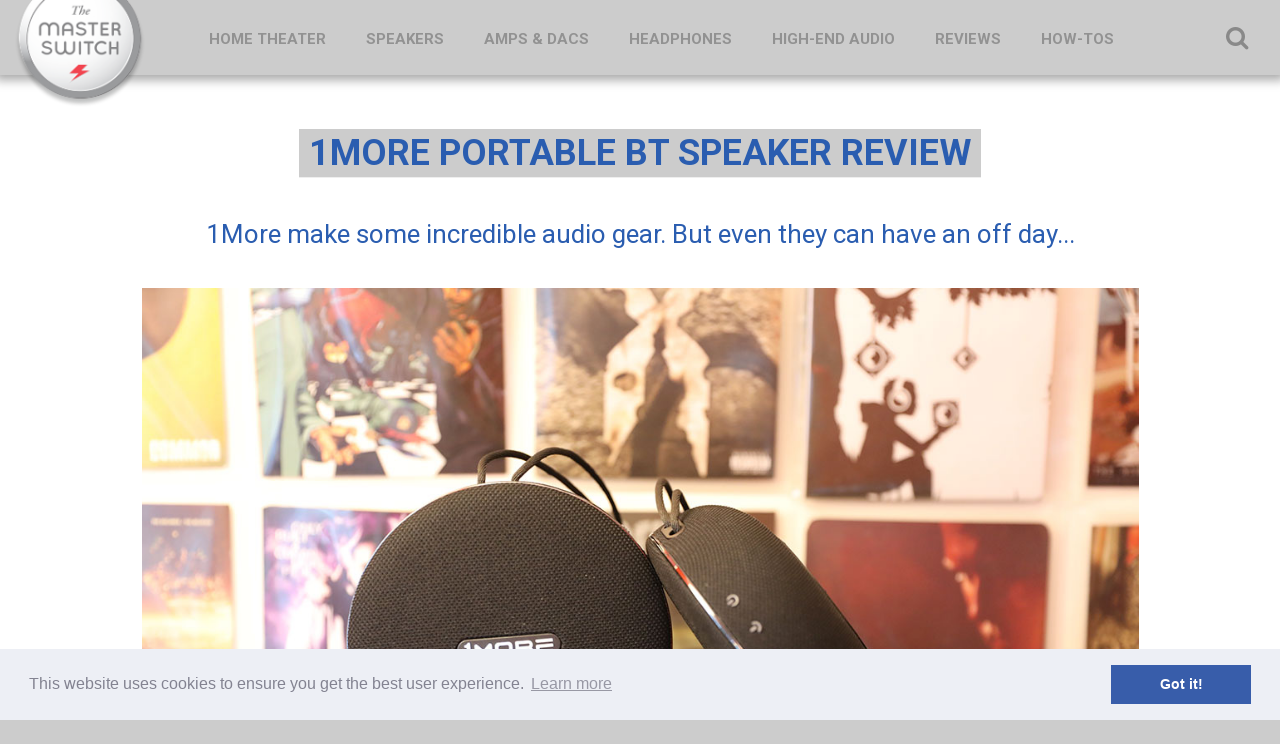

--- FILE ---
content_type: text/html; charset=UTF-8
request_url: https://www.themasterswitch.com/1more-portable-bt-speaker-review
body_size: 35087
content:

<!DOCTYPE html>
<html  lang="en" dir="ltr">
  <head>
    <meta charset="utf-8" /><script type="text/javascript">(window.NREUM||(NREUM={})).init={ajax:{deny_list:["bam.nr-data.net"]},feature_flags:["soft_nav"]};(window.NREUM||(NREUM={})).loader_config={licenseKey:"NRJS-fd08c67c7c01809f839",applicationID:"1519697155",browserID:"1588822712"};;/*! For license information please see nr-loader-rum-1.308.0.min.js.LICENSE.txt */
(()=>{var e,t,r={163:(e,t,r)=>{"use strict";r.d(t,{j:()=>E});var n=r(384),i=r(1741);var a=r(2555);r(860).K7.genericEvents;const s="experimental.resources",o="register",c=e=>{if(!e||"string"!=typeof e)return!1;try{document.createDocumentFragment().querySelector(e)}catch{return!1}return!0};var d=r(2614),u=r(944),l=r(8122);const f="[data-nr-mask]",g=e=>(0,l.a)(e,(()=>{const e={feature_flags:[],experimental:{allow_registered_children:!1,resources:!1},mask_selector:"*",block_selector:"[data-nr-block]",mask_input_options:{color:!1,date:!1,"datetime-local":!1,email:!1,month:!1,number:!1,range:!1,search:!1,tel:!1,text:!1,time:!1,url:!1,week:!1,textarea:!1,select:!1,password:!0}};return{ajax:{deny_list:void 0,block_internal:!0,enabled:!0,autoStart:!0},api:{get allow_registered_children(){return e.feature_flags.includes(o)||e.experimental.allow_registered_children},set allow_registered_children(t){e.experimental.allow_registered_children=t},duplicate_registered_data:!1},browser_consent_mode:{enabled:!1},distributed_tracing:{enabled:void 0,exclude_newrelic_header:void 0,cors_use_newrelic_header:void 0,cors_use_tracecontext_headers:void 0,allowed_origins:void 0},get feature_flags(){return e.feature_flags},set feature_flags(t){e.feature_flags=t},generic_events:{enabled:!0,autoStart:!0},harvest:{interval:30},jserrors:{enabled:!0,autoStart:!0},logging:{enabled:!0,autoStart:!0},metrics:{enabled:!0,autoStart:!0},obfuscate:void 0,page_action:{enabled:!0},page_view_event:{enabled:!0,autoStart:!0},page_view_timing:{enabled:!0,autoStart:!0},performance:{capture_marks:!1,capture_measures:!1,capture_detail:!0,resources:{get enabled(){return e.feature_flags.includes(s)||e.experimental.resources},set enabled(t){e.experimental.resources=t},asset_types:[],first_party_domains:[],ignore_newrelic:!0}},privacy:{cookies_enabled:!0},proxy:{assets:void 0,beacon:void 0},session:{expiresMs:d.wk,inactiveMs:d.BB},session_replay:{autoStart:!0,enabled:!1,preload:!1,sampling_rate:10,error_sampling_rate:100,collect_fonts:!1,inline_images:!1,fix_stylesheets:!0,mask_all_inputs:!0,get mask_text_selector(){return e.mask_selector},set mask_text_selector(t){c(t)?e.mask_selector="".concat(t,",").concat(f):""===t||null===t?e.mask_selector=f:(0,u.R)(5,t)},get block_class(){return"nr-block"},get ignore_class(){return"nr-ignore"},get mask_text_class(){return"nr-mask"},get block_selector(){return e.block_selector},set block_selector(t){c(t)?e.block_selector+=",".concat(t):""!==t&&(0,u.R)(6,t)},get mask_input_options(){return e.mask_input_options},set mask_input_options(t){t&&"object"==typeof t?e.mask_input_options={...t,password:!0}:(0,u.R)(7,t)}},session_trace:{enabled:!0,autoStart:!0},soft_navigations:{enabled:!0,autoStart:!0},spa:{enabled:!0,autoStart:!0},ssl:void 0,user_actions:{enabled:!0,elementAttributes:["id","className","tagName","type"]}}})());var p=r(6154),m=r(9324);let h=0;const v={buildEnv:m.F3,distMethod:m.Xs,version:m.xv,originTime:p.WN},b={consented:!1},y={appMetadata:{},get consented(){return this.session?.state?.consent||b.consented},set consented(e){b.consented=e},customTransaction:void 0,denyList:void 0,disabled:!1,harvester:void 0,isolatedBacklog:!1,isRecording:!1,loaderType:void 0,maxBytes:3e4,obfuscator:void 0,onerror:void 0,ptid:void 0,releaseIds:{},session:void 0,timeKeeper:void 0,registeredEntities:[],jsAttributesMetadata:{bytes:0},get harvestCount(){return++h}},_=e=>{const t=(0,l.a)(e,y),r=Object.keys(v).reduce((e,t)=>(e[t]={value:v[t],writable:!1,configurable:!0,enumerable:!0},e),{});return Object.defineProperties(t,r)};var w=r(5701);const x=e=>{const t=e.startsWith("http");e+="/",r.p=t?e:"https://"+e};var R=r(7836),k=r(3241);const A={accountID:void 0,trustKey:void 0,agentID:void 0,licenseKey:void 0,applicationID:void 0,xpid:void 0},S=e=>(0,l.a)(e,A),T=new Set;function E(e,t={},r,s){let{init:o,info:c,loader_config:d,runtime:u={},exposed:l=!0}=t;if(!c){const e=(0,n.pV)();o=e.init,c=e.info,d=e.loader_config}e.init=g(o||{}),e.loader_config=S(d||{}),c.jsAttributes??={},p.bv&&(c.jsAttributes.isWorker=!0),e.info=(0,a.D)(c);const f=e.init,m=[c.beacon,c.errorBeacon];T.has(e.agentIdentifier)||(f.proxy.assets&&(x(f.proxy.assets),m.push(f.proxy.assets)),f.proxy.beacon&&m.push(f.proxy.beacon),e.beacons=[...m],function(e){const t=(0,n.pV)();Object.getOwnPropertyNames(i.W.prototype).forEach(r=>{const n=i.W.prototype[r];if("function"!=typeof n||"constructor"===n)return;let a=t[r];e[r]&&!1!==e.exposed&&"micro-agent"!==e.runtime?.loaderType&&(t[r]=(...t)=>{const n=e[r](...t);return a?a(...t):n})})}(e),(0,n.US)("activatedFeatures",w.B)),u.denyList=[...f.ajax.deny_list||[],...f.ajax.block_internal?m:[]],u.ptid=e.agentIdentifier,u.loaderType=r,e.runtime=_(u),T.has(e.agentIdentifier)||(e.ee=R.ee.get(e.agentIdentifier),e.exposed=l,(0,k.W)({agentIdentifier:e.agentIdentifier,drained:!!w.B?.[e.agentIdentifier],type:"lifecycle",name:"initialize",feature:void 0,data:e.config})),T.add(e.agentIdentifier)}},384:(e,t,r)=>{"use strict";r.d(t,{NT:()=>s,US:()=>u,Zm:()=>o,bQ:()=>d,dV:()=>c,pV:()=>l});var n=r(6154),i=r(1863),a=r(1910);const s={beacon:"bam.nr-data.net",errorBeacon:"bam.nr-data.net"};function o(){return n.gm.NREUM||(n.gm.NREUM={}),void 0===n.gm.newrelic&&(n.gm.newrelic=n.gm.NREUM),n.gm.NREUM}function c(){let e=o();return e.o||(e.o={ST:n.gm.setTimeout,SI:n.gm.setImmediate||n.gm.setInterval,CT:n.gm.clearTimeout,XHR:n.gm.XMLHttpRequest,REQ:n.gm.Request,EV:n.gm.Event,PR:n.gm.Promise,MO:n.gm.MutationObserver,FETCH:n.gm.fetch,WS:n.gm.WebSocket},(0,a.i)(...Object.values(e.o))),e}function d(e,t){let r=o();r.initializedAgents??={},t.initializedAt={ms:(0,i.t)(),date:new Date},r.initializedAgents[e]=t}function u(e,t){o()[e]=t}function l(){return function(){let e=o();const t=e.info||{};e.info={beacon:s.beacon,errorBeacon:s.errorBeacon,...t}}(),function(){let e=o();const t=e.init||{};e.init={...t}}(),c(),function(){let e=o();const t=e.loader_config||{};e.loader_config={...t}}(),o()}},782:(e,t,r)=>{"use strict";r.d(t,{T:()=>n});const n=r(860).K7.pageViewTiming},860:(e,t,r)=>{"use strict";r.d(t,{$J:()=>u,K7:()=>c,P3:()=>d,XX:()=>i,Yy:()=>o,df:()=>a,qY:()=>n,v4:()=>s});const n="events",i="jserrors",a="browser/blobs",s="rum",o="browser/logs",c={ajax:"ajax",genericEvents:"generic_events",jserrors:i,logging:"logging",metrics:"metrics",pageAction:"page_action",pageViewEvent:"page_view_event",pageViewTiming:"page_view_timing",sessionReplay:"session_replay",sessionTrace:"session_trace",softNav:"soft_navigations",spa:"spa"},d={[c.pageViewEvent]:1,[c.pageViewTiming]:2,[c.metrics]:3,[c.jserrors]:4,[c.spa]:5,[c.ajax]:6,[c.sessionTrace]:7,[c.softNav]:8,[c.sessionReplay]:9,[c.logging]:10,[c.genericEvents]:11},u={[c.pageViewEvent]:s,[c.pageViewTiming]:n,[c.ajax]:n,[c.spa]:n,[c.softNav]:n,[c.metrics]:i,[c.jserrors]:i,[c.sessionTrace]:a,[c.sessionReplay]:a,[c.logging]:o,[c.genericEvents]:"ins"}},944:(e,t,r)=>{"use strict";r.d(t,{R:()=>i});var n=r(3241);function i(e,t){"function"==typeof console.debug&&(console.debug("New Relic Warning: https://github.com/newrelic/newrelic-browser-agent/blob/main/docs/warning-codes.md#".concat(e),t),(0,n.W)({agentIdentifier:null,drained:null,type:"data",name:"warn",feature:"warn",data:{code:e,secondary:t}}))}},1687:(e,t,r)=>{"use strict";r.d(t,{Ak:()=>d,Ze:()=>f,x3:()=>u});var n=r(3241),i=r(7836),a=r(3606),s=r(860),o=r(2646);const c={};function d(e,t){const r={staged:!1,priority:s.P3[t]||0};l(e),c[e].get(t)||c[e].set(t,r)}function u(e,t){e&&c[e]&&(c[e].get(t)&&c[e].delete(t),p(e,t,!1),c[e].size&&g(e))}function l(e){if(!e)throw new Error("agentIdentifier required");c[e]||(c[e]=new Map)}function f(e="",t="feature",r=!1){if(l(e),!e||!c[e].get(t)||r)return p(e,t);c[e].get(t).staged=!0,g(e)}function g(e){const t=Array.from(c[e]);t.every(([e,t])=>t.staged)&&(t.sort((e,t)=>e[1].priority-t[1].priority),t.forEach(([t])=>{c[e].delete(t),p(e,t)}))}function p(e,t,r=!0){const s=e?i.ee.get(e):i.ee,c=a.i.handlers;if(!s.aborted&&s.backlog&&c){if((0,n.W)({agentIdentifier:e,type:"lifecycle",name:"drain",feature:t}),r){const e=s.backlog[t],r=c[t];if(r){for(let t=0;e&&t<e.length;++t)m(e[t],r);Object.entries(r).forEach(([e,t])=>{Object.values(t||{}).forEach(t=>{t[0]?.on&&t[0]?.context()instanceof o.y&&t[0].on(e,t[1])})})}}s.isolatedBacklog||delete c[t],s.backlog[t]=null,s.emit("drain-"+t,[])}}function m(e,t){var r=e[1];Object.values(t[r]||{}).forEach(t=>{var r=e[0];if(t[0]===r){var n=t[1],i=e[3],a=e[2];n.apply(i,a)}})}},1738:(e,t,r)=>{"use strict";r.d(t,{U:()=>g,Y:()=>f});var n=r(3241),i=r(9908),a=r(1863),s=r(944),o=r(5701),c=r(3969),d=r(8362),u=r(860),l=r(4261);function f(e,t,r,a){const f=a||r;!f||f[e]&&f[e]!==d.d.prototype[e]||(f[e]=function(){(0,i.p)(c.xV,["API/"+e+"/called"],void 0,u.K7.metrics,r.ee),(0,n.W)({agentIdentifier:r.agentIdentifier,drained:!!o.B?.[r.agentIdentifier],type:"data",name:"api",feature:l.Pl+e,data:{}});try{return t.apply(this,arguments)}catch(e){(0,s.R)(23,e)}})}function g(e,t,r,n,s){const o=e.info;null===r?delete o.jsAttributes[t]:o.jsAttributes[t]=r,(s||null===r)&&(0,i.p)(l.Pl+n,[(0,a.t)(),t,r],void 0,"session",e.ee)}},1741:(e,t,r)=>{"use strict";r.d(t,{W:()=>a});var n=r(944),i=r(4261);class a{#e(e,...t){if(this[e]!==a.prototype[e])return this[e](...t);(0,n.R)(35,e)}addPageAction(e,t){return this.#e(i.hG,e,t)}register(e){return this.#e(i.eY,e)}recordCustomEvent(e,t){return this.#e(i.fF,e,t)}setPageViewName(e,t){return this.#e(i.Fw,e,t)}setCustomAttribute(e,t,r){return this.#e(i.cD,e,t,r)}noticeError(e,t){return this.#e(i.o5,e,t)}setUserId(e,t=!1){return this.#e(i.Dl,e,t)}setApplicationVersion(e){return this.#e(i.nb,e)}setErrorHandler(e){return this.#e(i.bt,e)}addRelease(e,t){return this.#e(i.k6,e,t)}log(e,t){return this.#e(i.$9,e,t)}start(){return this.#e(i.d3)}finished(e){return this.#e(i.BL,e)}recordReplay(){return this.#e(i.CH)}pauseReplay(){return this.#e(i.Tb)}addToTrace(e){return this.#e(i.U2,e)}setCurrentRouteName(e){return this.#e(i.PA,e)}interaction(e){return this.#e(i.dT,e)}wrapLogger(e,t,r){return this.#e(i.Wb,e,t,r)}measure(e,t){return this.#e(i.V1,e,t)}consent(e){return this.#e(i.Pv,e)}}},1863:(e,t,r)=>{"use strict";function n(){return Math.floor(performance.now())}r.d(t,{t:()=>n})},1910:(e,t,r)=>{"use strict";r.d(t,{i:()=>a});var n=r(944);const i=new Map;function a(...e){return e.every(e=>{if(i.has(e))return i.get(e);const t="function"==typeof e?e.toString():"",r=t.includes("[native code]"),a=t.includes("nrWrapper");return r||a||(0,n.R)(64,e?.name||t),i.set(e,r),r})}},2555:(e,t,r)=>{"use strict";r.d(t,{D:()=>o,f:()=>s});var n=r(384),i=r(8122);const a={beacon:n.NT.beacon,errorBeacon:n.NT.errorBeacon,licenseKey:void 0,applicationID:void 0,sa:void 0,queueTime:void 0,applicationTime:void 0,ttGuid:void 0,user:void 0,account:void 0,product:void 0,extra:void 0,jsAttributes:{},userAttributes:void 0,atts:void 0,transactionName:void 0,tNamePlain:void 0};function s(e){try{return!!e.licenseKey&&!!e.errorBeacon&&!!e.applicationID}catch(e){return!1}}const o=e=>(0,i.a)(e,a)},2614:(e,t,r)=>{"use strict";r.d(t,{BB:()=>s,H3:()=>n,g:()=>d,iL:()=>c,tS:()=>o,uh:()=>i,wk:()=>a});const n="NRBA",i="SESSION",a=144e5,s=18e5,o={STARTED:"session-started",PAUSE:"session-pause",RESET:"session-reset",RESUME:"session-resume",UPDATE:"session-update"},c={SAME_TAB:"same-tab",CROSS_TAB:"cross-tab"},d={OFF:0,FULL:1,ERROR:2}},2646:(e,t,r)=>{"use strict";r.d(t,{y:()=>n});class n{constructor(e){this.contextId=e}}},2843:(e,t,r)=>{"use strict";r.d(t,{G:()=>a,u:()=>i});var n=r(3878);function i(e,t=!1,r,i){(0,n.DD)("visibilitychange",function(){if(t)return void("hidden"===document.visibilityState&&e());e(document.visibilityState)},r,i)}function a(e,t,r){(0,n.sp)("pagehide",e,t,r)}},3241:(e,t,r)=>{"use strict";r.d(t,{W:()=>a});var n=r(6154);const i="newrelic";function a(e={}){try{n.gm.dispatchEvent(new CustomEvent(i,{detail:e}))}catch(e){}}},3606:(e,t,r)=>{"use strict";r.d(t,{i:()=>a});var n=r(9908);a.on=s;var i=a.handlers={};function a(e,t,r,a){s(a||n.d,i,e,t,r)}function s(e,t,r,i,a){a||(a="feature"),e||(e=n.d);var s=t[a]=t[a]||{};(s[r]=s[r]||[]).push([e,i])}},3878:(e,t,r)=>{"use strict";function n(e,t){return{capture:e,passive:!1,signal:t}}function i(e,t,r=!1,i){window.addEventListener(e,t,n(r,i))}function a(e,t,r=!1,i){document.addEventListener(e,t,n(r,i))}r.d(t,{DD:()=>a,jT:()=>n,sp:()=>i})},3969:(e,t,r)=>{"use strict";r.d(t,{TZ:()=>n,XG:()=>o,rs:()=>i,xV:()=>s,z_:()=>a});const n=r(860).K7.metrics,i="sm",a="cm",s="storeSupportabilityMetrics",o="storeEventMetrics"},4234:(e,t,r)=>{"use strict";r.d(t,{W:()=>a});var n=r(7836),i=r(1687);class a{constructor(e,t){this.agentIdentifier=e,this.ee=n.ee.get(e),this.featureName=t,this.blocked=!1}deregisterDrain(){(0,i.x3)(this.agentIdentifier,this.featureName)}}},4261:(e,t,r)=>{"use strict";r.d(t,{$9:()=>d,BL:()=>o,CH:()=>g,Dl:()=>_,Fw:()=>y,PA:()=>h,Pl:()=>n,Pv:()=>k,Tb:()=>l,U2:()=>a,V1:()=>R,Wb:()=>x,bt:()=>b,cD:()=>v,d3:()=>w,dT:()=>c,eY:()=>p,fF:()=>f,hG:()=>i,k6:()=>s,nb:()=>m,o5:()=>u});const n="api-",i="addPageAction",a="addToTrace",s="addRelease",o="finished",c="interaction",d="log",u="noticeError",l="pauseReplay",f="recordCustomEvent",g="recordReplay",p="register",m="setApplicationVersion",h="setCurrentRouteName",v="setCustomAttribute",b="setErrorHandler",y="setPageViewName",_="setUserId",w="start",x="wrapLogger",R="measure",k="consent"},5289:(e,t,r)=>{"use strict";r.d(t,{GG:()=>s,Qr:()=>c,sB:()=>o});var n=r(3878),i=r(6389);function a(){return"undefined"==typeof document||"complete"===document.readyState}function s(e,t){if(a())return e();const r=(0,i.J)(e),s=setInterval(()=>{a()&&(clearInterval(s),r())},500);(0,n.sp)("load",r,t)}function o(e){if(a())return e();(0,n.DD)("DOMContentLoaded",e)}function c(e){if(a())return e();(0,n.sp)("popstate",e)}},5607:(e,t,r)=>{"use strict";r.d(t,{W:()=>n});const n=(0,r(9566).bz)()},5701:(e,t,r)=>{"use strict";r.d(t,{B:()=>a,t:()=>s});var n=r(3241);const i=new Set,a={};function s(e,t){const r=t.agentIdentifier;a[r]??={},e&&"object"==typeof e&&(i.has(r)||(t.ee.emit("rumresp",[e]),a[r]=e,i.add(r),(0,n.W)({agentIdentifier:r,loaded:!0,drained:!0,type:"lifecycle",name:"load",feature:void 0,data:e})))}},6154:(e,t,r)=>{"use strict";r.d(t,{OF:()=>c,RI:()=>i,WN:()=>u,bv:()=>a,eN:()=>l,gm:()=>s,mw:()=>o,sb:()=>d});var n=r(1863);const i="undefined"!=typeof window&&!!window.document,a="undefined"!=typeof WorkerGlobalScope&&("undefined"!=typeof self&&self instanceof WorkerGlobalScope&&self.navigator instanceof WorkerNavigator||"undefined"!=typeof globalThis&&globalThis instanceof WorkerGlobalScope&&globalThis.navigator instanceof WorkerNavigator),s=i?window:"undefined"!=typeof WorkerGlobalScope&&("undefined"!=typeof self&&self instanceof WorkerGlobalScope&&self||"undefined"!=typeof globalThis&&globalThis instanceof WorkerGlobalScope&&globalThis),o=Boolean("hidden"===s?.document?.visibilityState),c=/iPad|iPhone|iPod/.test(s.navigator?.userAgent),d=c&&"undefined"==typeof SharedWorker,u=((()=>{const e=s.navigator?.userAgent?.match(/Firefox[/\s](\d+\.\d+)/);Array.isArray(e)&&e.length>=2&&e[1]})(),Date.now()-(0,n.t)()),l=()=>"undefined"!=typeof PerformanceNavigationTiming&&s?.performance?.getEntriesByType("navigation")?.[0]?.responseStart},6389:(e,t,r)=>{"use strict";function n(e,t=500,r={}){const n=r?.leading||!1;let i;return(...r)=>{n&&void 0===i&&(e.apply(this,r),i=setTimeout(()=>{i=clearTimeout(i)},t)),n||(clearTimeout(i),i=setTimeout(()=>{e.apply(this,r)},t))}}function i(e){let t=!1;return(...r)=>{t||(t=!0,e.apply(this,r))}}r.d(t,{J:()=>i,s:()=>n})},6630:(e,t,r)=>{"use strict";r.d(t,{T:()=>n});const n=r(860).K7.pageViewEvent},7699:(e,t,r)=>{"use strict";r.d(t,{It:()=>a,KC:()=>o,No:()=>i,qh:()=>s});var n=r(860);const i=16e3,a=1e6,s="SESSION_ERROR",o={[n.K7.logging]:!0,[n.K7.genericEvents]:!1,[n.K7.jserrors]:!1,[n.K7.ajax]:!1}},7836:(e,t,r)=>{"use strict";r.d(t,{P:()=>o,ee:()=>c});var n=r(384),i=r(8990),a=r(2646),s=r(5607);const o="nr@context:".concat(s.W),c=function e(t,r){var n={},s={},u={},l=!1;try{l=16===r.length&&d.initializedAgents?.[r]?.runtime.isolatedBacklog}catch(e){}var f={on:p,addEventListener:p,removeEventListener:function(e,t){var r=n[e];if(!r)return;for(var i=0;i<r.length;i++)r[i]===t&&r.splice(i,1)},emit:function(e,r,n,i,a){!1!==a&&(a=!0);if(c.aborted&&!i)return;t&&a&&t.emit(e,r,n);var o=g(n);m(e).forEach(e=>{e.apply(o,r)});var d=v()[s[e]];d&&d.push([f,e,r,o]);return o},get:h,listeners:m,context:g,buffer:function(e,t){const r=v();if(t=t||"feature",f.aborted)return;Object.entries(e||{}).forEach(([e,n])=>{s[n]=t,t in r||(r[t]=[])})},abort:function(){f._aborted=!0,Object.keys(f.backlog).forEach(e=>{delete f.backlog[e]})},isBuffering:function(e){return!!v()[s[e]]},debugId:r,backlog:l?{}:t&&"object"==typeof t.backlog?t.backlog:{},isolatedBacklog:l};return Object.defineProperty(f,"aborted",{get:()=>{let e=f._aborted||!1;return e||(t&&(e=t.aborted),e)}}),f;function g(e){return e&&e instanceof a.y?e:e?(0,i.I)(e,o,()=>new a.y(o)):new a.y(o)}function p(e,t){n[e]=m(e).concat(t)}function m(e){return n[e]||[]}function h(t){return u[t]=u[t]||e(f,t)}function v(){return f.backlog}}(void 0,"globalEE"),d=(0,n.Zm)();d.ee||(d.ee=c)},8122:(e,t,r)=>{"use strict";r.d(t,{a:()=>i});var n=r(944);function i(e,t){try{if(!e||"object"!=typeof e)return(0,n.R)(3);if(!t||"object"!=typeof t)return(0,n.R)(4);const r=Object.create(Object.getPrototypeOf(t),Object.getOwnPropertyDescriptors(t)),a=0===Object.keys(r).length?e:r;for(let s in a)if(void 0!==e[s])try{if(null===e[s]){r[s]=null;continue}Array.isArray(e[s])&&Array.isArray(t[s])?r[s]=Array.from(new Set([...e[s],...t[s]])):"object"==typeof e[s]&&"object"==typeof t[s]?r[s]=i(e[s],t[s]):r[s]=e[s]}catch(e){r[s]||(0,n.R)(1,e)}return r}catch(e){(0,n.R)(2,e)}}},8362:(e,t,r)=>{"use strict";r.d(t,{d:()=>a});var n=r(9566),i=r(1741);class a extends i.W{agentIdentifier=(0,n.LA)(16)}},8374:(e,t,r)=>{r.nc=(()=>{try{return document?.currentScript?.nonce}catch(e){}return""})()},8990:(e,t,r)=>{"use strict";r.d(t,{I:()=>i});var n=Object.prototype.hasOwnProperty;function i(e,t,r){if(n.call(e,t))return e[t];var i=r();if(Object.defineProperty&&Object.keys)try{return Object.defineProperty(e,t,{value:i,writable:!0,enumerable:!1}),i}catch(e){}return e[t]=i,i}},9324:(e,t,r)=>{"use strict";r.d(t,{F3:()=>i,Xs:()=>a,xv:()=>n});const n="1.308.0",i="PROD",a="CDN"},9566:(e,t,r)=>{"use strict";r.d(t,{LA:()=>o,bz:()=>s});var n=r(6154);const i="xxxxxxxx-xxxx-4xxx-yxxx-xxxxxxxxxxxx";function a(e,t){return e?15&e[t]:16*Math.random()|0}function s(){const e=n.gm?.crypto||n.gm?.msCrypto;let t,r=0;return e&&e.getRandomValues&&(t=e.getRandomValues(new Uint8Array(30))),i.split("").map(e=>"x"===e?a(t,r++).toString(16):"y"===e?(3&a()|8).toString(16):e).join("")}function o(e){const t=n.gm?.crypto||n.gm?.msCrypto;let r,i=0;t&&t.getRandomValues&&(r=t.getRandomValues(new Uint8Array(e)));const s=[];for(var o=0;o<e;o++)s.push(a(r,i++).toString(16));return s.join("")}},9908:(e,t,r)=>{"use strict";r.d(t,{d:()=>n,p:()=>i});var n=r(7836).ee.get("handle");function i(e,t,r,i,a){a?(a.buffer([e],i),a.emit(e,t,r)):(n.buffer([e],i),n.emit(e,t,r))}}},n={};function i(e){var t=n[e];if(void 0!==t)return t.exports;var a=n[e]={exports:{}};return r[e](a,a.exports,i),a.exports}i.m=r,i.d=(e,t)=>{for(var r in t)i.o(t,r)&&!i.o(e,r)&&Object.defineProperty(e,r,{enumerable:!0,get:t[r]})},i.f={},i.e=e=>Promise.all(Object.keys(i.f).reduce((t,r)=>(i.f[r](e,t),t),[])),i.u=e=>"nr-rum-1.308.0.min.js",i.o=(e,t)=>Object.prototype.hasOwnProperty.call(e,t),e={},t="NRBA-1.308.0.PROD:",i.l=(r,n,a,s)=>{if(e[r])e[r].push(n);else{var o,c;if(void 0!==a)for(var d=document.getElementsByTagName("script"),u=0;u<d.length;u++){var l=d[u];if(l.getAttribute("src")==r||l.getAttribute("data-webpack")==t+a){o=l;break}}if(!o){c=!0;var f={296:"sha512-+MIMDsOcckGXa1EdWHqFNv7P+JUkd5kQwCBr3KE6uCvnsBNUrdSt4a/3/L4j4TxtnaMNjHpza2/erNQbpacJQA=="};(o=document.createElement("script")).charset="utf-8",i.nc&&o.setAttribute("nonce",i.nc),o.setAttribute("data-webpack",t+a),o.src=r,0!==o.src.indexOf(window.location.origin+"/")&&(o.crossOrigin="anonymous"),f[s]&&(o.integrity=f[s])}e[r]=[n];var g=(t,n)=>{o.onerror=o.onload=null,clearTimeout(p);var i=e[r];if(delete e[r],o.parentNode&&o.parentNode.removeChild(o),i&&i.forEach(e=>e(n)),t)return t(n)},p=setTimeout(g.bind(null,void 0,{type:"timeout",target:o}),12e4);o.onerror=g.bind(null,o.onerror),o.onload=g.bind(null,o.onload),c&&document.head.appendChild(o)}},i.r=e=>{"undefined"!=typeof Symbol&&Symbol.toStringTag&&Object.defineProperty(e,Symbol.toStringTag,{value:"Module"}),Object.defineProperty(e,"__esModule",{value:!0})},i.p="https://js-agent.newrelic.com/",(()=>{var e={374:0,840:0};i.f.j=(t,r)=>{var n=i.o(e,t)?e[t]:void 0;if(0!==n)if(n)r.push(n[2]);else{var a=new Promise((r,i)=>n=e[t]=[r,i]);r.push(n[2]=a);var s=i.p+i.u(t),o=new Error;i.l(s,r=>{if(i.o(e,t)&&(0!==(n=e[t])&&(e[t]=void 0),n)){var a=r&&("load"===r.type?"missing":r.type),s=r&&r.target&&r.target.src;o.message="Loading chunk "+t+" failed: ("+a+": "+s+")",o.name="ChunkLoadError",o.type=a,o.request=s,n[1](o)}},"chunk-"+t,t)}};var t=(t,r)=>{var n,a,[s,o,c]=r,d=0;if(s.some(t=>0!==e[t])){for(n in o)i.o(o,n)&&(i.m[n]=o[n]);if(c)c(i)}for(t&&t(r);d<s.length;d++)a=s[d],i.o(e,a)&&e[a]&&e[a][0](),e[a]=0},r=self["webpackChunk:NRBA-1.308.0.PROD"]=self["webpackChunk:NRBA-1.308.0.PROD"]||[];r.forEach(t.bind(null,0)),r.push=t.bind(null,r.push.bind(r))})(),(()=>{"use strict";i(8374);var e=i(8362),t=i(860);const r=Object.values(t.K7);var n=i(163);var a=i(9908),s=i(1863),o=i(4261),c=i(1738);var d=i(1687),u=i(4234),l=i(5289),f=i(6154),g=i(944),p=i(384);const m=e=>f.RI&&!0===e?.privacy.cookies_enabled;function h(e){return!!(0,p.dV)().o.MO&&m(e)&&!0===e?.session_trace.enabled}var v=i(6389),b=i(7699);class y extends u.W{constructor(e,t){super(e.agentIdentifier,t),this.agentRef=e,this.abortHandler=void 0,this.featAggregate=void 0,this.loadedSuccessfully=void 0,this.onAggregateImported=new Promise(e=>{this.loadedSuccessfully=e}),this.deferred=Promise.resolve(),!1===e.init[this.featureName].autoStart?this.deferred=new Promise((t,r)=>{this.ee.on("manual-start-all",(0,v.J)(()=>{(0,d.Ak)(e.agentIdentifier,this.featureName),t()}))}):(0,d.Ak)(e.agentIdentifier,t)}importAggregator(e,t,r={}){if(this.featAggregate)return;const n=async()=>{let n;await this.deferred;try{if(m(e.init)){const{setupAgentSession:t}=await i.e(296).then(i.bind(i,3305));n=t(e)}}catch(e){(0,g.R)(20,e),this.ee.emit("internal-error",[e]),(0,a.p)(b.qh,[e],void 0,this.featureName,this.ee)}try{if(!this.#t(this.featureName,n,e.init))return(0,d.Ze)(this.agentIdentifier,this.featureName),void this.loadedSuccessfully(!1);const{Aggregate:i}=await t();this.featAggregate=new i(e,r),e.runtime.harvester.initializedAggregates.push(this.featAggregate),this.loadedSuccessfully(!0)}catch(e){(0,g.R)(34,e),this.abortHandler?.(),(0,d.Ze)(this.agentIdentifier,this.featureName,!0),this.loadedSuccessfully(!1),this.ee&&this.ee.abort()}};f.RI?(0,l.GG)(()=>n(),!0):n()}#t(e,r,n){if(this.blocked)return!1;switch(e){case t.K7.sessionReplay:return h(n)&&!!r;case t.K7.sessionTrace:return!!r;default:return!0}}}var _=i(6630),w=i(2614),x=i(3241);class R extends y{static featureName=_.T;constructor(e){var t;super(e,_.T),this.setupInspectionEvents(e.agentIdentifier),t=e,(0,c.Y)(o.Fw,function(e,r){"string"==typeof e&&("/"!==e.charAt(0)&&(e="/"+e),t.runtime.customTransaction=(r||"http://custom.transaction")+e,(0,a.p)(o.Pl+o.Fw,[(0,s.t)()],void 0,void 0,t.ee))},t),this.importAggregator(e,()=>i.e(296).then(i.bind(i,3943)))}setupInspectionEvents(e){const t=(t,r)=>{t&&(0,x.W)({agentIdentifier:e,timeStamp:t.timeStamp,loaded:"complete"===t.target.readyState,type:"window",name:r,data:t.target.location+""})};(0,l.sB)(e=>{t(e,"DOMContentLoaded")}),(0,l.GG)(e=>{t(e,"load")}),(0,l.Qr)(e=>{t(e,"navigate")}),this.ee.on(w.tS.UPDATE,(t,r)=>{(0,x.W)({agentIdentifier:e,type:"lifecycle",name:"session",data:r})})}}class k extends e.d{constructor(e){var t;(super(),f.gm)?(this.features={},(0,p.bQ)(this.agentIdentifier,this),this.desiredFeatures=new Set(e.features||[]),this.desiredFeatures.add(R),(0,n.j)(this,e,e.loaderType||"agent"),t=this,(0,c.Y)(o.cD,function(e,r,n=!1){if("string"==typeof e){if(["string","number","boolean"].includes(typeof r)||null===r)return(0,c.U)(t,e,r,o.cD,n);(0,g.R)(40,typeof r)}else(0,g.R)(39,typeof e)},t),function(e){(0,c.Y)(o.Dl,function(t,r=!1){if("string"!=typeof t&&null!==t)return void(0,g.R)(41,typeof t);const n=e.info.jsAttributes["enduser.id"];r&&null!=n&&n!==t?(0,a.p)(o.Pl+"setUserIdAndResetSession",[t],void 0,"session",e.ee):(0,c.U)(e,"enduser.id",t,o.Dl,!0)},e)}(this),function(e){(0,c.Y)(o.nb,function(t){if("string"==typeof t||null===t)return(0,c.U)(e,"application.version",t,o.nb,!1);(0,g.R)(42,typeof t)},e)}(this),function(e){(0,c.Y)(o.d3,function(){e.ee.emit("manual-start-all")},e)}(this),function(e){(0,c.Y)(o.Pv,function(t=!0){if("boolean"==typeof t){if((0,a.p)(o.Pl+o.Pv,[t],void 0,"session",e.ee),e.runtime.consented=t,t){const t=e.features.page_view_event;t.onAggregateImported.then(e=>{const r=t.featAggregate;e&&!r.sentRum&&r.sendRum()})}}else(0,g.R)(65,typeof t)},e)}(this),this.run()):(0,g.R)(21)}get config(){return{info:this.info,init:this.init,loader_config:this.loader_config,runtime:this.runtime}}get api(){return this}run(){try{const e=function(e){const t={};return r.forEach(r=>{t[r]=!!e[r]?.enabled}),t}(this.init),n=[...this.desiredFeatures];n.sort((e,r)=>t.P3[e.featureName]-t.P3[r.featureName]),n.forEach(r=>{if(!e[r.featureName]&&r.featureName!==t.K7.pageViewEvent)return;if(r.featureName===t.K7.spa)return void(0,g.R)(67);const n=function(e){switch(e){case t.K7.ajax:return[t.K7.jserrors];case t.K7.sessionTrace:return[t.K7.ajax,t.K7.pageViewEvent];case t.K7.sessionReplay:return[t.K7.sessionTrace];case t.K7.pageViewTiming:return[t.K7.pageViewEvent];default:return[]}}(r.featureName).filter(e=>!(e in this.features));n.length>0&&(0,g.R)(36,{targetFeature:r.featureName,missingDependencies:n}),this.features[r.featureName]=new r(this)})}catch(e){(0,g.R)(22,e);for(const e in this.features)this.features[e].abortHandler?.();const t=(0,p.Zm)();delete t.initializedAgents[this.agentIdentifier]?.features,delete this.sharedAggregator;return t.ee.get(this.agentIdentifier).abort(),!1}}}var A=i(2843),S=i(782);class T extends y{static featureName=S.T;constructor(e){super(e,S.T),f.RI&&((0,A.u)(()=>(0,a.p)("docHidden",[(0,s.t)()],void 0,S.T,this.ee),!0),(0,A.G)(()=>(0,a.p)("winPagehide",[(0,s.t)()],void 0,S.T,this.ee)),this.importAggregator(e,()=>i.e(296).then(i.bind(i,2117))))}}var E=i(3969);class I extends y{static featureName=E.TZ;constructor(e){super(e,E.TZ),f.RI&&document.addEventListener("securitypolicyviolation",e=>{(0,a.p)(E.xV,["Generic/CSPViolation/Detected"],void 0,this.featureName,this.ee)}),this.importAggregator(e,()=>i.e(296).then(i.bind(i,9623)))}}new k({features:[R,T,I],loaderType:"lite"})})()})();</script>
<link rel="canonical" href="https://www.themasterswitch.com/1more-portable-bt-speaker-review" />
<meta name="news_keywords" content="1More, Portable, BT, Speaker, wireless, review, audio, JBL, Flip 4, Bose, Soundlink, Color, Ultimate, Ears, UE, Wonderboom" />
<meta name="description" content="See our in-depth review of the 1More Portable BT Speaker, with our analysis of the design, sound quality, accessories, and more." />
<meta name="Generator" content="Drupal 9 (https://www.drupal.org)" />
<meta name="MobileOptimized" content="width" />
<meta name="HandheldFriendly" content="true" />
<meta name="viewport" content="width=device-width, initial-scale=1.0" />
<script type="application/ld+json">{
    "@context": "https://schema.org",
    "@type": "Organization",
    "name": "The Master Switch",
    "url": "https://www.themasterswitch.com",
    "sameAs": [
        "https://www.facebook.com/themasterswitch/",
        "https://twitter.com/themasterswitch",
        "https://www.instagram.com/tmsaudio/"
    ],
    "logo": "https://www.themasterswitch.com/themes/custom/msd8_bootstrap/assets/img/footer-logo.png"
}</script>
<script type="application/ld+json">{
    "@context": "https://schema.org",
    "@type": "Article",
    "mainEntityOfPage": {
        "@type": "WebPage",
        "@id": "https://www.themasterswitch.com/1more-portable-bt-speaker-review"
    },
    "headline": "1More Portable BT Speaker Review",
    "datePublished": "2019-11-07T11:49:48:-08:00",
    "dateModified": "2019-11-07T11:49:48:-08:00",
    "description": "See our in-depth review of the 1More Portable BT Speaker, with our analysis of the design, sound quality, accessories, and more. \r\n",
    "author": {
        "@type": "Person",
        "name": "Rob Boffard"
    },
    "publisher": {
        "@type": "Organization",
        "name": "The Master Switch",
        "logo": {
            "@type": "ImageObject",
            "url": "https://www.themasterswitch.com/themes/custom/msd8_bootstrap/assets/img/footer-logo.png"
        }
    },
    "image": "https://www.themasterswitch.com/sites/default/files/images/articles/1More-Portable-BT-Speaker-(L).jpg"
}</script>
<script type="application/ld+json">{
    "@context": "https://schema.org",
    "@type": "Product",
    "name": "1More Portable BT Speaker Review",
    "description": "See our in-depth review of the 1More Portable BT Speaker, with our analysis of the design, sound quality, accessories, and more. \r\n",
    "mainEntityOfPage": {
        "@type": "WebPage",
        "@id": "https://www.themasterswitch.com/1more-portable-bt-speaker-review"
    },
    "review": {
        "@type": "Review",
        "author": {
            "@type": "Person",
            "name": "Rob Boffard"
        },
        "reviewRating": {
            "@type": "Rating",
            "ratingValue": "2.5",
            "bestRating": "5"
        }
    },
    "image": "https://www.themasterswitch.com/sites/default/files/images/articles/1More-Portable-BT-Speaker-(L).jpg"
}</script>
<link rel="icon" href="/themes/custom/msd8_bootstrap/favicon.ico" type="image/vnd.microsoft.icon" />
<script src="/sites/default/files/google_tag/primary/google_tag.script.js?t95sac" defer></script>

    <title>1More Portable BT Speaker Review | The Master Switch</title>
    <link rel="stylesheet" media="all" href="/core/modules/system/css/components/ajax-progress.module.css?t95sac" />
<link rel="stylesheet" media="all" href="/core/modules/system/css/components/align.module.css?t95sac" />
<link rel="stylesheet" media="all" href="/core/modules/system/css/components/autocomplete-loading.module.css?t95sac" />
<link rel="stylesheet" media="all" href="/core/modules/system/css/components/fieldgroup.module.css?t95sac" />
<link rel="stylesheet" media="all" href="/core/modules/system/css/components/container-inline.module.css?t95sac" />
<link rel="stylesheet" media="all" href="/core/modules/system/css/components/clearfix.module.css?t95sac" />
<link rel="stylesheet" media="all" href="/core/modules/system/css/components/details.module.css?t95sac" />
<link rel="stylesheet" media="all" href="/core/modules/system/css/components/hidden.module.css?t95sac" />
<link rel="stylesheet" media="all" href="/core/modules/system/css/components/item-list.module.css?t95sac" />
<link rel="stylesheet" media="all" href="/core/modules/system/css/components/js.module.css?t95sac" />
<link rel="stylesheet" media="all" href="/core/modules/system/css/components/nowrap.module.css?t95sac" />
<link rel="stylesheet" media="all" href="/core/modules/system/css/components/position-container.module.css?t95sac" />
<link rel="stylesheet" media="all" href="/core/modules/system/css/components/progress.module.css?t95sac" />
<link rel="stylesheet" media="all" href="/core/modules/system/css/components/reset-appearance.module.css?t95sac" />
<link rel="stylesheet" media="all" href="/core/modules/system/css/components/resize.module.css?t95sac" />
<link rel="stylesheet" media="all" href="/core/modules/system/css/components/sticky-header.module.css?t95sac" />
<link rel="stylesheet" media="all" href="/core/modules/system/css/components/system-status-counter.css?t95sac" />
<link rel="stylesheet" media="all" href="/core/modules/system/css/components/system-status-report-counters.css?t95sac" />
<link rel="stylesheet" media="all" href="/core/modules/system/css/components/system-status-report-general-info.css?t95sac" />
<link rel="stylesheet" media="all" href="/core/modules/system/css/components/tabledrag.module.css?t95sac" />
<link rel="stylesheet" media="all" href="/core/modules/system/css/components/tablesort.module.css?t95sac" />
<link rel="stylesheet" media="all" href="/core/modules/system/css/components/tree-child.module.css?t95sac" />
<link rel="stylesheet" media="all" href="/core/modules/views/css/views.module.css?t95sac" />
<link rel="stylesheet" media="all" href="/modules/contrib/paragraphs/css/paragraphs.unpublished.css?t95sac" />
<link rel="stylesheet" media="all" href="/modules/contrib/we_megamenu/assets/includes/bootstrap/css/bootstrap.min.css?t95sac" />
<link rel="stylesheet" media="all" href="/modules/contrib/we_megamenu/assets/css/we_megamenu_backend.css?t95sac" />
<link rel="stylesheet" media="all" href="//fonts.googleapis.com/css2?family=Roboto:ital,wght@0,400;0,700;1,400;1,700" />
<link rel="stylesheet" media="all" href="/themes/custom/msd8_bootstrap/assets/css/bootstrap.css?t95sac" />
<link rel="stylesheet" media="all" href="/themes/custom/msd8_bootstrap/assets/flexslider/flexslider.css?t95sac" />
<link rel="stylesheet" media="all" href="/themes/custom/msd8_bootstrap/assets/rateyo/jquery.rateyo.min.css?t95sac" />
<link rel="stylesheet" media="all" href="/themes/custom/msd8_bootstrap/assets/css/styles.css?t95sac" />

    
    <link rel="stylesheet" type="text/css" href="//cdnjs.cloudflare.com/ajax/libs/cookieconsent2/3.0.3/cookieconsent.min.css" />
    <script src="//cdnjs.cloudflare.com/ajax/libs/cookieconsent2/3.0.3/cookieconsent.min.js"></script>
    <script>
      window.addEventListener("load", function(){
        window.cookieconsent.initialise({
          "palette": {
            "popup":

            { "background": "#edeff5", "text": "#838391" }
            ,
            "button":

            { "background": "#385daa" }
          },
          "content":

          { "message": "This website uses cookies to ensure you get the best user experience.", "href": "https://www.themasterswitch.com/privacy-policy" }
        })});
    </script>
  </head>
  <body class="path-node page-node-type-article" id="1more-portable-bt-speaker-review">
    <noscript aria-hidden="true"><iframe src="https://www.googletagmanager.com/ns.html?id=GTM-53V85VP" height="0" width="0" style="display:none;visibility:hidden"></iframe></noscript>
      <div id="page-wrap">
        <header id="header" class="fixed-top" role="banner">
      <div class="container-fluid">
        <div id="header-inner">
          <div id="upper-header">
            <div id="mega-menu-toggle" class="mega-menu-link">
              <a href="#"><i class="fa fa-bars"></i></a>
            </div>
                                                        <div id="block-msd8-bootstrap-branding" class="block block-system block-system-branding-block">
  
    
        <a id="logo" href="/" title="Home" rel="home">
      <img src="/themes/custom/msd8_bootstrap/assets/img/master-logo-v2.png" alt="Home" />
    </a>
        <div class="site-name">
      <a href="/" title="Home" rel="home">The Master Switch</a>
    </div>
  </div>
<div class="views-exposed-form block block-views block-views-exposed-filter-blocksearch-results-page-2" data-drupal-selector="views-exposed-form-search-results-page-2" id="block-exposedformsearch-resultspage-2">
  
    
      <div class="content">
      <form action="/search" method="get" id="views-exposed-form-search-results-page-2" accept-charset="UTF-8">
  <div class="js-form-item form-item js-form-type-textfield form-item-results js-form-item-results">
      <label for="edit-results">Search</label>
        <input data-twig-suggestion="views-exposed-form-search-results-page-2" data-drupal-selector="edit-results" type="text" id="edit-results" name="results" value="" size="30" maxlength="128" class="form-text" />

        </div>
<div data-twig-suggestion="views-exposed-form-search-results-page-2" data-drupal-selector="edit-actions" class="form-actions js-form-wrapper form-wrapper" id="edit-actions"><button data-twig-suggestion="views-exposed-form-search-results-page-2" data-drupal-selector="edit-submit-search-results" type="submit" id="edit-submit-search-results" value="Apply" class="button js-form-submit form-submit"><i class="fa fa-search"></i></button>

</div>


</form>

    </div>
  </div>


                                    </div>
        </div>
      </div>
                <div class="region region-desktop-megamenu">
    <div id="block-mainnavigation-megamenu" class="block block-we-megamenu block-we-megamenu-blockmain-megamenu">
  
    
      <div class="content">
      <div class="region-we-mega-menu">
	<nav  class="main-megamenu navbar navbar-default navbar-we-mega-menu mobile-collapse hover-action" data-menu-name="main-megamenu" data-block-theme="msd8_bootstrap" data-style="Default" data-animation="None" data-delay="" data-duration="" data-autoarrow="" data-alwayshowsubmenu="" data-action="hover" data-mobile-collapse="0">
    <!--
	  <div class="container-fluid">
	  -->
	    <ul  class="we-mega-menu-ul nav nav-tabs">
  <li  class="we-mega-menu-li dropdown-menu center" data-level="0" data-element-type="we-mega-menu-li" description="" data-id="ba5602d5-1a1c-4b88-adec-2f4002bba296" data-submenu="1" hide-sub-when-collapse="" data-group="0" data-class="" data-icon="" data-caption="" data-alignsub="center" data-target="">
      <a class="we-mega-menu-li" title="" href="/home-theater" target="">Home Theater<span class="white-border"></span>
    </a>
    <div class="we-mega-menu-submenu-wrap">
  <div class="we-mega-menu-submenu-outer">
    <div  class="we-mega-menu-submenu right-500" data-element-type="we-mega-menu-submenu" data-submenu-width="800" data-class="right-500" style="width: 800px">
      <div class="we-mega-menu-submenu-inner">
        <div  class="we-mega-menu-row" data-element-type="we-mega-menu-row" data-custom-row="0">
  <div  class="we-mega-menu-col span4" data-element-type="we-mega-menu-col" data-width="4" data-block="" data-blocktitle="0" data-hidewhencollapse="" data-class="">
  <ul class="menu-custom">
  <li  class="we-mega-menu-li" data-level="1" data-element-type="we-mega-menu-li" description="" data-id="575c4ea3-0c19-4e49-be5b-0daeff82ce66" data-submenu="0" hide-sub-when-collapse="" data-group="0" data-class="" data-icon="" data-caption="" data-alignsub="" data-target="">
      <a class="we-mega-menu-li" title="" href="/best-home-theater-systems" target="">Best Full Systems<span class="white-border"></span>
    </a>
    
</li>
<li  class="we-mega-menu-li" data-level="1" data-element-type="we-mega-menu-li" description="" data-id="4014700a-bef5-40cf-b92d-385cb6f30651" data-submenu="0" hide-sub-when-collapse="" data-group="0" data-class="" data-icon="" data-caption="" data-alignsub="" data-target="">
      <a class="we-mega-menu-li" title="" href="/best-51-home-theater-systems" target="">5.1 Home Theater Systems<span class="white-border"></span>
    </a>
    
</li>
<li  class="we-mega-menu-li" data-level="1" data-element-type="we-mega-menu-li" description="" data-id="3d8dbd8f-ed31-49bb-9653-f4566984c3dc" data-submenu="0" hide-sub-when-collapse="" data-group="0" data-class="" data-icon="" data-caption="" data-alignsub="" data-target="">
      <a class="we-mega-menu-li" title="" href="/best-71-home-theater-systems" target="">7.1 Home Theater Systems<span class="white-border"></span>
    </a>
    
</li>
<li  class="we-mega-menu-li" data-level="1" data-element-type="we-mega-menu-li" description="" data-id="85c4c126-a054-4ec2-ac79-f2d9f1236678" data-submenu="0" hide-sub-when-collapse="" data-group="0" data-class="" data-icon="" data-caption="" data-alignsub="" data-target="">
      <a class="we-mega-menu-li" title="" href="/best-av-receivers" target="">AV Receivers<span class="white-border"></span>
    </a>
    
</li>
<li  class="we-mega-menu-li" data-level="1" data-element-type="we-mega-menu-li" description="" data-id="8761ee4b-5743-406d-807e-55acd60e7873" data-submenu="0" hide-sub-when-collapse="" data-group="0" data-class="" data-icon="" data-caption="" data-alignsub="" data-target="">
      <a class="we-mega-menu-li" title="" href="/best-floorstanding-speakers" target="">Floorstanding Speakers<span class="white-border"></span>
    </a>
    
</li>
<li  class="we-mega-menu-li" data-level="1" data-element-type="we-mega-menu-li" description="" data-id="67d2cc4c-6a55-463d-8ca7-222f33df49f2" data-submenu="0" hide-sub-when-collapse="" data-group="0" data-class="" data-icon="" data-caption="" data-alignsub="" data-target="">
      <a class="we-mega-menu-li" title="" href="/best-subwoofers" target="">Subwoofers<span class="white-border"></span>
    </a>
    
</li>
<li  class="we-mega-menu-li" data-level="1" data-element-type="we-mega-menu-li" description="" data-id="d359973a-5166-49b3-9b23-b28052defe10" data-submenu="0" hide-sub-when-collapse="" data-group="0" data-class="" data-icon="" data-caption="" data-alignsub="" data-target="_self">
      <a class="we-mega-menu-li" title="" href="/best-soundbars" target="_self">Soundbars<span class="white-border"></span>
    </a>
    
</li>

</ul>

</div>
<div  class="we-mega-menu-col span4" data-element-type="we-mega-menu-col" data-width="4" data-block="" data-blocktitle="1" data-hidewhencollapse="" data-class="">
  <ul class="menu-custom">
  <li  class="we-mega-menu-li" data-level="1" data-element-type="we-mega-menu-li" description="" data-id="c68a53d5-0324-4ae6-92a0-2dbf3568d920" data-submenu="0" hide-sub-when-collapse="" data-group="0" data-class="" data-icon="" data-caption="" data-alignsub="" data-target="">
      <a class="we-mega-menu-li" title="" href="/best-home-projector-screens" target="">Projector Screens<span class="white-border"></span>
    </a>
    
</li>
<li  class="we-mega-menu-li" data-level="1" data-element-type="we-mega-menu-li" description="" data-id="9dc58be2-2a77-4d34-8ba2-de75acc8a9aa" data-submenu="0" hide-sub-when-collapse="" data-group="0" data-class="" data-icon="" data-caption="" data-alignsub="" data-target="_self">
      <a class="we-mega-menu-li" title="" href="/10-common-home-theater-problems" target="_self">Fix Home Theater Problems<span class="white-border"></span>
    </a>
    
</li>
<li  class="we-mega-menu-li" data-level="1" data-element-type="we-mega-menu-li" description="" data-id="85df1f0a-7650-4238-9e2f-e0ad0703f534" data-submenu="0" hide-sub-when-collapse="" data-group="0" data-class="" data-icon="" data-caption="" data-alignsub="" data-target="_self">
      <a class="we-mega-menu-li" title="" href="/av-receiver-setup-explained" target="_self">AV Receiver Setup<span class="white-border"></span>
    </a>
    
</li>
<li  class="we-mega-menu-li" data-level="1" data-element-type="we-mega-menu-li" description="" data-id="8c3b9234-be01-4137-92c5-ee06b26f2549" data-submenu="0" hide-sub-when-collapse="" data-group="0" data-class="" data-icon="" data-caption="" data-alignsub="" data-target="_self">
      <a class="we-mega-menu-li" title="" href="/how-to-fix-audio-video-lag-tv" target="_self">Fixing Lag on TV Audio<span class="white-border"></span>
    </a>
    
</li>

</ul>

</div>
<div  class="we-mega-menu-col span4" data-element-type="we-mega-menu-col" data-width="4" data-block="" data-blocktitle="1" data-hidewhencollapse="" data-class="">
  <ul class="menu-custom">
  <li  class="we-mega-menu-li" data-level="1" data-element-type="we-mega-menu-li" description="" data-id="7a0a5f1e-b6cc-4657-ab3d-6f6a760af1bb" data-submenu="0" hide-sub-when-collapse="" data-group="0" data-class="" data-icon="" data-caption="" data-alignsub="" data-target="">
      <a class="we-mega-menu-li" title="" href="/home-theater" target="">Home Theater Reviews<span class="white-border"></span>
    </a>
    
</li>
<li  class="we-mega-menu-li" data-level="1" data-element-type="we-mega-menu-li" description="" data-id="7761824b-9c91-43ce-9400-12ee6d2952b7" data-submenu="0" hide-sub-when-collapse="" data-group="0" data-class="" data-icon="" data-caption="" data-alignsub="" data-target="_self">
      <a class="we-mega-menu-li" title="" href="/svs-3000-micro-review" target="_self">SVS 3000 Micro<span class="white-border"></span>
    </a>
    
</li>
<li  class="we-mega-menu-li" data-level="1" data-element-type="we-mega-menu-li" description="" data-id="82f52f9b-a530-4c30-b68a-f9a1dbb4043a" data-submenu="0" hide-sub-when-collapse="" data-group="0" data-class="" data-icon="" data-caption="" data-alignsub="" data-target="_self">
      <a class="we-mega-menu-li" title="" href="/svs-sb-2000-pro-review" target="_self">SVS SB-2000 Pro<span class="white-border"></span>
    </a>
    
</li>
<li  class="we-mega-menu-li" data-level="1" data-element-type="we-mega-menu-li" description="" data-id="3019e326-f00c-4d27-bbc0-ae0d55d0eefd" data-submenu="0" hide-sub-when-collapse="" data-group="0" data-class="" data-icon="" data-caption="" data-alignsub="" data-target="_self">
      <a class="we-mega-menu-li" title="" href="/node/4481" target="_self">SVS SB-1000 Pro<span class="white-border"></span>
    </a>
    
</li>
<li  class="we-mega-menu-li" data-level="1" data-element-type="we-mega-menu-li" description="" data-id="96797500-d994-472f-b269-48cb2603275b" data-submenu="0" hide-sub-when-collapse="" data-group="0" data-class="" data-icon="" data-caption="" data-alignsub="" data-target="">
      <a class="we-mega-menu-li" title="" href="/svs-sb-3000-review" target="">SVS SB-3000<span class="white-border"></span>
    </a>
    
</li>
<li  class="we-mega-menu-li" data-level="1" data-element-type="we-mega-menu-li" description="" data-id="90f21b7c-b986-4110-bd52-942b911600c5" data-submenu="0" hide-sub-when-collapse="" data-group="0" data-class="" data-icon="" data-caption="" data-alignsub="" data-target="">
      <a class="we-mega-menu-li" title="" href="/aperion-audio-novus-502-review" target="">Aperion Audio Novus<span class="white-border"></span>
    </a>
    
</li>
<li  class="we-mega-menu-li" data-level="1" data-element-type="we-mega-menu-li" description="" data-id="5107987d-4627-4fc7-b7cc-d5cd2f87a882" data-submenu="0" hide-sub-when-collapse="" data-group="0" data-class="" data-icon="" data-caption="" data-alignsub="" data-target="">
      <a class="we-mega-menu-li" title="" href="/klipsch-rp-500sa-review" target="">Klipsch RP-500SA<span class="white-border"></span>
    </a>
    
</li>

</ul>

</div>

</div>

      </div>
    </div>
  </div>
</div>


</li>
<li  class="we-mega-menu-li dropdown-menu center" data-level="0" data-element-type="we-mega-menu-li" description="" data-id="1d2a576c-0052-45e9-baac-5237d81d9a2b" data-submenu="1" hide-sub-when-collapse="" data-group="0" data-class="" data-icon="" data-caption="" data-alignsub="center" data-target="">
      <a class="we-mega-menu-li" title="" href="/speakers-in-depth" target="">Speakers<span class="white-border"></span>
    </a>
    <div class="we-mega-menu-submenu-wrap">
  <div class="we-mega-menu-submenu-outer">
    <div  class="we-mega-menu-submenu" data-element-type="we-mega-menu-submenu" data-submenu-width="800" data-class="" style="width: 800px">
      <div class="we-mega-menu-submenu-inner">
        <div  class="we-mega-menu-row" data-element-type="we-mega-menu-row" data-custom-row="0">
  <div  class="we-mega-menu-col span4" data-element-type="we-mega-menu-col" data-width="4" data-block="" data-blocktitle="0" data-hidewhencollapse="" data-class="">
  <ul class="menu-custom">
  <li  class="we-mega-menu-li" data-level="1" data-element-type="we-mega-menu-li" description="" data-id="0d2b261a-7ce7-4f9b-a982-4c9934c37c71" data-submenu="0" hide-sub-when-collapse="" data-group="0" data-class="" data-icon="" data-caption="" data-alignsub="" data-target="">
      <a class="we-mega-menu-li" title="" href="/best-floorstanding-speakers" target="">Floorstanding Speakers<span class="white-border"></span>
    </a>
    
</li>
<li  class="we-mega-menu-li" data-level="1" data-element-type="we-mega-menu-li" description="" data-id="e9cdb134-48ea-4049-a1e0-0c1f76a4e31e" data-submenu="0" hide-sub-when-collapse="" data-group="0" data-class="" data-icon="" data-caption="" data-alignsub="" data-target="">
      <a class="we-mega-menu-li" title="" href="/best-bookshelf-speakers" target="">Bookshelf Speakers<span class="white-border"></span>
    </a>
    
</li>
<li  class="we-mega-menu-li" data-level="1" data-element-type="we-mega-menu-li" description="" data-id="4adce715-0853-498a-839e-b4587826bed2" data-submenu="0" hide-sub-when-collapse="" data-group="0" data-class="" data-icon="" data-caption="" data-alignsub="" data-target="">
      <a class="we-mega-menu-li" title="" href="/best-high-end-wireless-speakers" target="">High-End Wireless<span class="white-border"></span>
    </a>
    
</li>
<li  class="we-mega-menu-li" data-level="1" data-element-type="we-mega-menu-li" description="" data-id="ec4a478c-8ac7-4fe2-8227-65d8c6591af7" data-submenu="0" hide-sub-when-collapse="" data-group="0" data-class="" data-icon="" data-caption="" data-alignsub="" data-target="">
      <a class="we-mega-menu-li" title="" href="/best-computer-speakers" target="">Computer Speakers<span class="white-border"></span>
    </a>
    
</li>
<li  class="we-mega-menu-li" data-level="1" data-element-type="we-mega-menu-li" description="" data-id="8402ec4a-205f-4a4d-9716-d487d1f496d8" data-submenu="0" hide-sub-when-collapse="" data-group="0" data-class="" data-icon="" data-caption="" data-alignsub="" data-target="">
      <a class="we-mega-menu-li" title="" href="/best-tabletop-radios" target="">Tabletop Radios<span class="white-border"></span>
    </a>
    
</li>

</ul>

</div>
<div  class="we-mega-menu-col span4" data-element-type="we-mega-menu-col" data-width="4" data-block="" data-blocktitle="1" data-hidewhencollapse="" data-class="">
  <ul class="menu-custom">
  <li  class="we-mega-menu-li" data-level="1" data-element-type="we-mega-menu-li" description="" data-id="aec0bdd9-2b06-4023-b159-18189881fe44" data-submenu="0" hide-sub-when-collapse="" data-group="0" data-class="" data-icon="" data-caption="" data-alignsub="" data-target="">
      <a class="we-mega-menu-li" title="" href="/best-bluetooth-and-wireless-speakers" target="">Wireless Speakers<span class="white-border"></span>
    </a>
    
</li>
<li  class="we-mega-menu-li" data-level="1" data-element-type="we-mega-menu-li" description="" data-id="66c2fce1-ff72-42cf-af0f-42097049ff84" data-submenu="0" hide-sub-when-collapse="" data-group="0" data-class="" data-icon="" data-caption="" data-alignsub="" data-target="">
      <a class="we-mega-menu-li" title="" href="/best-soundbars" target="">Soundbars<span class="white-border"></span>
    </a>
    
</li>
<li  class="we-mega-menu-li" data-level="1" data-element-type="we-mega-menu-li" description="" data-id="3880c0c7-ffc1-4616-a5f4-3bcc229e9664" data-submenu="0" hide-sub-when-collapse="" data-group="0" data-class="" data-icon="" data-caption="" data-alignsub="" data-target="_self">
      <a class="we-mega-menu-li" title="" href="/how-to-match-speakers-and-amps" target="_self">Matching Amps &amp; Speakers<span class="white-border"></span>
    </a>
    
</li>
<li  class="we-mega-menu-li" data-level="1" data-element-type="we-mega-menu-li" description="" data-id="7a4615e7-e0f1-49f0-acb3-b9e74c76f543" data-submenu="0" hide-sub-when-collapse="" data-group="0" data-class="" data-icon="" data-caption="" data-alignsub="" data-target="_self">
      <a class="we-mega-menu-li" title="" href="/wav-vs-flac-vs-mp3-audio-file-formats-explained" target="_self">Audio Formats Explained<span class="white-border"></span>
    </a>
    
</li>

</ul>

</div>
<div  class="we-mega-menu-col span4" data-element-type="we-mega-menu-col" data-width="4" data-block="" data-blocktitle="1" data-hidewhencollapse="" data-class="">
  <ul class="menu-custom">
  <li  class="we-mega-menu-li" data-level="1" data-element-type="we-mega-menu-li" description="" data-id="135ccb9f-4049-4b09-81f2-d3703b704c83" data-submenu="0" hide-sub-when-collapse="" data-group="0" data-class="" data-icon="" data-caption="" data-alignsub="" data-target="">
      <a class="we-mega-menu-li" title="" href="https://www.themasterswitch.com/speaker-subwoofer-reviews" target="">Speaker Reviews<span class="white-border"></span>
    </a>
    
</li>
<li  class="we-mega-menu-li" data-level="1" data-element-type="we-mega-menu-li" description="" data-id="2571f3c8-5978-41eb-97cc-03178318a60c" data-submenu="0" hide-sub-when-collapse="" data-group="0" data-class="" data-icon="" data-caption="" data-alignsub="" data-target="_self">
      <a class="we-mega-menu-li" title="" href="/svs-3000-micro-review" target="_self">SVS 3000 Micro<span class="white-border"></span>
    </a>
    
</li>
<li  class="we-mega-menu-li" data-level="1" data-element-type="we-mega-menu-li" description="" data-id="abf43b70-fe1a-4685-b7d0-19f2219cac6d" data-submenu="0" hide-sub-when-collapse="" data-group="0" data-class="" data-icon="" data-caption="" data-alignsub="" data-target="_self">
      <a class="we-mega-menu-li" title="" href="/svs-prime-pinnacle-review" target="_self">SVS Prime Pinnacle<span class="white-border"></span>
    </a>
    
</li>
<li  class="we-mega-menu-li" data-level="1" data-element-type="we-mega-menu-li" description="" data-id="f12462d3-55b4-44fe-8d1f-71450ed25d68" data-submenu="0" hide-sub-when-collapse="" data-group="0" data-class="" data-icon="" data-caption="" data-alignsub="" data-target="_self">
      <a class="we-mega-menu-li" title="" href="/svs-sb-2000-pro-review" target="_self">SVS SB-2000 Pro<span class="white-border"></span>
    </a>
    
</li>
<li  class="we-mega-menu-li" data-level="1" data-element-type="we-mega-menu-li" description="" data-id="a04c452f-de41-4e2b-952c-99ae9a328e3b" data-submenu="0" hide-sub-when-collapse="" data-group="0" data-class="" data-icon="" data-caption="" data-alignsub="" data-target="">
      <a class="we-mega-menu-li" title="" href="/kef-lsx-review" target=""> KEF LSX<span class="white-border"></span>
    </a>
    
</li>
<li  class="we-mega-menu-li" data-level="1" data-element-type="we-mega-menu-li" description="" data-id="91e2ed19-7068-4de4-911d-c1513d924103" data-submenu="0" hide-sub-when-collapse="" data-group="0" data-class="" data-icon="" data-caption="" data-alignsub="" data-target="_self">
      <a class="we-mega-menu-li" title="" href="/svs-sb-1000-pro-review" target="_self">SVS SB-1000 Pro<span class="white-border"></span>
    </a>
    
</li>
<li  class="we-mega-menu-li" data-level="1" data-element-type="we-mega-menu-li" description="" data-id="6af3b0b4-0336-49af-8ca2-24f1d9f6a07e" data-submenu="0" hide-sub-when-collapse="" data-group="0" data-class="" data-icon="" data-caption="" data-alignsub="" data-target="">
      <a class="we-mega-menu-li" title="" href="/q-acoustics-3050i-review" target="">Q Acoustics 3050i<span class="white-border"></span>
    </a>
    
</li>

</ul>

</div>

</div>

      </div>
    </div>
  </div>
</div>


</li>
<li  class="we-mega-menu-li dropdown-menu center" data-level="0" data-element-type="we-mega-menu-li" description="" data-id="93102dd3-9046-4c5a-9230-f54034ae462c" data-submenu="1" hide-sub-when-collapse="" data-group="0" data-class="" data-icon="" data-caption="" data-alignsub="center" data-target="">
      <a class="we-mega-menu-li" title="" href="/amps-dacs-daps-in-depth" target="">Amps &amp; DACs<span class="white-border"></span>
    </a>
    <div class="we-mega-menu-submenu-wrap">
  <div class="we-mega-menu-submenu-outer">
    <div  class="we-mega-menu-submenu left-50" data-element-type="we-mega-menu-submenu" data-submenu-width="800" data-class="left-50" style="width: 800px">
      <div class="we-mega-menu-submenu-inner">
        <div  class="we-mega-menu-row" data-element-type="we-mega-menu-row" data-custom-row="0">
  <div  class="we-mega-menu-col span4" data-element-type="we-mega-menu-col" data-width="4" data-block="" data-blocktitle="0" data-hidewhencollapse="" data-class="">
  <ul class="menu-custom">
  <li  class="we-mega-menu-li" data-level="1" data-element-type="we-mega-menu-li" description="" data-id="b48ad553-a900-4206-ab15-bed85975d956" data-submenu="0" hide-sub-when-collapse="" data-group="0" data-class="" data-icon="" data-caption="" data-alignsub="" data-target="">
      <a class="we-mega-menu-li" title="" href="/best-stereo-amplifiers" target="">Stereo Amps<span class="white-border"></span>
    </a>
    
</li>
<li  class="we-mega-menu-li" data-level="1" data-element-type="we-mega-menu-li" description="" data-id="95e2f125-8867-427d-917c-b3b5aea2aa07" data-submenu="0" hide-sub-when-collapse="" data-group="0" data-class="" data-icon="" data-caption="" data-alignsub="" data-target="">
      <a class="we-mega-menu-li" title="" href="/best-headphone-amps" target="">Headphone Amps<span class="white-border"></span>
    </a>
    
</li>
<li  class="we-mega-menu-li" data-level="1" data-element-type="we-mega-menu-li" description="" data-id="2764a05e-e0c7-496f-a7ba-b475dcdf3c6b" data-submenu="0" hide-sub-when-collapse="" data-group="0" data-class="" data-icon="" data-caption="" data-alignsub="" data-target="">
      <a class="we-mega-menu-li" title="" href="/best-dacs" target="">DACs<span class="white-border"></span>
    </a>
    
</li>
<li  class="we-mega-menu-li" data-level="1" data-element-type="we-mega-menu-li" description="" data-id="8eb9fe6b-e256-4f7e-afdb-56eee41119b2" data-submenu="0" hide-sub-when-collapse="" data-group="0" data-class="" data-icon="" data-caption="" data-alignsub="" data-target="">
      <a class="we-mega-menu-li" title="" href="/best-digital-audio-players" target="">DAPs<span class="white-border"></span>
    </a>
    
</li>
<li  class="we-mega-menu-li" data-level="1" data-element-type="we-mega-menu-li" description="" data-id="a3c901ac-6cb8-4cad-9195-00fe5ab15661" data-submenu="0" hide-sub-when-collapse="" data-group="0" data-class="" data-icon="" data-caption="" data-alignsub="" data-target="">
      <a class="we-mega-menu-li" title="" href="/best-music-streamers" target="">Music Streamers<span class="white-border"></span>
    </a>
    
</li>

</ul>

</div>
<div  class="we-mega-menu-col span4" data-element-type="we-mega-menu-col" data-width="4" data-block="" data-blocktitle="1" data-hidewhencollapse="" data-class="">
  <ul class="menu-custom">
  <li  class="we-mega-menu-li" data-level="1" data-element-type="we-mega-menu-li" description="" data-id="9f923968-cf90-4f68-9d8f-101ca4a8eafe" data-submenu="0" hide-sub-when-collapse="" data-group="0" data-class="" data-icon="" data-caption="" data-alignsub="" data-target="">
      <a class="we-mega-menu-li" title="" href="/best-phono-preamps" target="">Phono Preamps<span class="white-border"></span>
    </a>
    
</li>
<li  class="we-mega-menu-li" data-level="1" data-element-type="we-mega-menu-li" description="" data-id="581292de-c79a-488c-aac0-7c85139c90fa" data-submenu="0" hide-sub-when-collapse="" data-group="0" data-class="" data-icon="" data-caption="" data-alignsub="" data-target="">
      <a class="we-mega-menu-li" title="" href="/best-turntables" target="">Turntables<span class="white-border"></span>
    </a>
    
</li>
<li  class="we-mega-menu-li" data-level="1" data-element-type="we-mega-menu-li" description="" data-id="4af49321-2b20-4539-bd54-d213c1e1a347" data-submenu="0" hide-sub-when-collapse="" data-group="0" data-class="" data-icon="" data-caption="" data-alignsub="" data-target="">
      <a class="we-mega-menu-li" title="" href="/how-to-match-speakers-and-amps" target="">Matching Amps &amp; Speakers<span class="white-border"></span>
    </a>
    
</li>
<li  class="we-mega-menu-li" data-level="1" data-element-type="we-mega-menu-li" description="" data-id="79ebdc3d-6f48-4fb4-8337-f800ad0b6566" data-submenu="0" hide-sub-when-collapse="" data-group="0" data-class="" data-icon="" data-caption="" data-alignsub="" data-target="">
      <a class="we-mega-menu-li" title="" href="/wav-vs-flac-vs-mp3-audio-file-formats-explained" target="">Audio Formats Explained<span class="white-border"></span>
    </a>
    
</li>
<li  class="we-mega-menu-li" data-level="1" data-element-type="we-mega-menu-li" description="" data-id="97e88ce4-2e1d-4c9d-94f9-90e03e926dce" data-submenu="0" hide-sub-when-collapse="" data-group="0" data-class="" data-icon="" data-caption="" data-alignsub="" data-target="">
      <a class="we-mega-menu-li" title="" href="/how-to-tube-roll" target="">How to Tube Roll<span class="white-border"></span>
    </a>
    
</li>

</ul>

</div>
<div  class="we-mega-menu-col span4" data-element-type="we-mega-menu-col" data-width="4" data-block="" data-blocktitle="1" data-hidewhencollapse="" data-class="">
  <ul class="menu-custom">
  <li  class="we-mega-menu-li" data-level="1" data-element-type="we-mega-menu-li" description="" data-id="855841cc-779f-4749-b3eb-6dc7d8331e41" data-submenu="0" hide-sub-when-collapse="" data-group="0" data-class="" data-icon="" data-caption="" data-alignsub="" data-target="">
      <a class="we-mega-menu-li" title="" href="https://www.themasterswitch.com/amp-dac-dap-reviews" target="">Amp &amp; DAC Reviews<span class="white-border"></span>
    </a>
    
</li>
<li  class="we-mega-menu-li" data-level="1" data-element-type="we-mega-menu-li" description="" data-id="36e249cc-465b-46b7-b6ff-e72a8b476119" data-submenu="0" hide-sub-when-collapse="" data-group="0" data-class="" data-icon="" data-caption="" data-alignsub="" data-target="">
      <a class="we-mega-menu-li" title="" href="/rme-adi-2-dac-review" target=""> RME ADI-2 DAC<span class="white-border"></span>
    </a>
    
</li>
<li  class="we-mega-menu-li" data-level="1" data-element-type="we-mega-menu-li" description="" data-id="891b934d-f1af-48cf-aa44-ae97b8891cad" data-submenu="0" hide-sub-when-collapse="" data-group="0" data-class="" data-icon="" data-caption="" data-alignsub="" data-target="">
      <a class="we-mega-menu-li" title="" href="https://www.themasterswitch.com/cambridge-audio-cxa61-review" target=""> Cambridge Audio CXA61<span class="white-border"></span>
    </a>
    
</li>
<li  class="we-mega-menu-li" data-level="1" data-element-type="we-mega-menu-li" description="" data-id="955a16b2-8342-41c8-b607-4411c474877c" data-submenu="0" hide-sub-when-collapse="" data-group="0" data-class="" data-icon="" data-caption="" data-alignsub="" data-target="">
      <a class="we-mega-menu-li" title="" href="/onkyo-a-9110-review" target="">Onkyo A-9110<span class="white-border"></span>
    </a>
    
</li>
<li  class="we-mega-menu-li" data-level="1" data-element-type="we-mega-menu-li" description="" data-id="2c95773e-e7b2-456d-a0cb-c018bfa7e98e" data-submenu="0" hide-sub-when-collapse="" data-group="0" data-class="" data-icon="" data-caption="" data-alignsub="" data-target="">
      <a class="we-mega-menu-li" title="" href="/naim-uniti-atom-review" target="">Naim Uniti Atom<span class="white-border"></span>
    </a>
    
</li>
<li  class="we-mega-menu-li" data-level="1" data-element-type="we-mega-menu-li" description="" data-id="c2d669b4-d906-413f-acb8-4c8d772e1509" data-submenu="0" hide-sub-when-collapse="" data-group="0" data-class="" data-icon="" data-caption="" data-alignsub="" data-target="">
      <a class="we-mega-menu-li" title="" href="/Monoprice-Monolith-Liquid-Platinum-review" target="">Monoprice Liquid Platinum<span class="white-border"></span>
    </a>
    
</li>
<li  class="we-mega-menu-li" data-level="1" data-element-type="we-mega-menu-li" description="" data-id="067d92e9-0840-454e-bf9b-b2a25985a603" data-submenu="0" hide-sub-when-collapse="" data-group="0" data-class="" data-icon="" data-caption="" data-alignsub="" data-target="">
      <a class="we-mega-menu-li" title="" href="/schiit-magni-3-review" target="">Schiit Magni<span class="white-border"></span>
    </a>
    
</li>

</ul>

</div>

</div>

      </div>
    </div>
  </div>
</div>


</li>
<li  class="we-mega-menu-li dropdown-menu center" data-level="0" data-element-type="we-mega-menu-li" description="" data-id="038e9ce5-43a7-4ab7-b758-432c7c52c814" data-submenu="1" hide-sub-when-collapse="" data-group="0" data-class="" data-icon="" data-caption="" data-alignsub="center" data-target="">
      <a class="we-mega-menu-li" title="" href="/headphones" target="">Headphones<span class="white-border"></span>
    </a>
    <div class="we-mega-menu-submenu-wrap">
  <div class="we-mega-menu-submenu-outer">
    <div  class="we-mega-menu-submenu left-190" data-element-type="we-mega-menu-submenu" data-submenu-width="800" data-class="left-190" style="width: 800px">
      <div class="we-mega-menu-submenu-inner">
        <div  class="we-mega-menu-row" data-element-type="we-mega-menu-row" data-custom-row="0">
  <div  class="we-mega-menu-col span4" data-element-type="we-mega-menu-col" data-width="4" data-block="" data-blocktitle="0" data-hidewhencollapse="" data-class="">
  <ul class="menu-custom">
  <li  class="we-mega-menu-li" data-level="1" data-element-type="we-mega-menu-li" description="" data-id="ca70442a-99d2-498a-b36d-cdfaeab1e9e9" data-submenu="0" hide-sub-when-collapse="" data-group="0" data-class="" data-icon="" data-caption="" data-alignsub="" data-target="">
      <a class="we-mega-menu-li" title="" href="/best-high-end-headphones" target="">High-End Headphones<span class="white-border"></span>
    </a>
    
</li>
<li  class="we-mega-menu-li" data-level="1" data-element-type="we-mega-menu-li" description="" data-id="d581b292-9626-4de2-b34f-b4c6f3985158" data-submenu="0" hide-sub-when-collapse="" data-group="0" data-class="" data-icon="" data-caption="" data-alignsub="" data-target="">
      <a class="we-mega-menu-li" title="" href="/best-headphone-amps" target="">Headphone Amps<span class="white-border"></span>
    </a>
    
</li>
<li  class="we-mega-menu-li" data-level="1" data-element-type="we-mega-menu-li" description="" data-id="0d12b72e-8ec1-4d21-a52f-ca9a41a3c5e5" data-submenu="0" hide-sub-when-collapse="" data-group="0" data-class="" data-icon="" data-caption="" data-alignsub="" data-target="">
      <a class="we-mega-menu-li" title="" href="/best-digital-audio-players" target="">DAPs<span class="white-border"></span>
    </a>
    
</li>
<li  class="we-mega-menu-li" data-level="1" data-element-type="we-mega-menu-li" description="" data-id="e6cff5bb-28e3-433d-b1a6-552feb90be61" data-submenu="0" hide-sub-when-collapse="" data-group="0" data-class="" data-icon="" data-caption="" data-alignsub="" data-target="">
      <a class="we-mega-menu-li" title="" href="/best-in-ear-monitors" target="">In-Ear Monitors<span class="white-border"></span>
    </a>
    
</li>
<li  class="we-mega-menu-li" data-level="1" data-element-type="we-mega-menu-li" description="" data-id="b4516f0a-c0b4-4600-bf38-fa2c20ad507a" data-submenu="0" hide-sub-when-collapse="" data-group="0" data-class="" data-icon="" data-caption="" data-alignsub="" data-target="">
      <a class="we-mega-menu-li" title="" href="/best-headphones" target="">Best Headphones<span class="white-border"></span>
    </a>
    
</li>

</ul>

</div>
<div  class="we-mega-menu-col span4" data-element-type="we-mega-menu-col" data-width="4" data-block="" data-blocktitle="1" data-hidewhencollapse="" data-class="">
  <ul class="menu-custom">
  <li  class="we-mega-menu-li" data-level="1" data-element-type="we-mega-menu-li" description="" data-id="4c5b21e5-b9be-44fb-9c3d-264aebea427d" data-submenu="0" hide-sub-when-collapse="" data-group="0" data-class="" data-icon="" data-caption="" data-alignsub="" data-target="">
      <a class="we-mega-menu-li" title="" href="/best-gaming-headsets" target="">Gaming Headsets<span class="white-border"></span>
    </a>
    
</li>
<li  class="we-mega-menu-li" data-level="1" data-element-type="we-mega-menu-li" description="" data-id="6b699538-3432-48ed-83e1-5769fca36595" data-submenu="0" hide-sub-when-collapse="" data-group="0" data-class="" data-icon="" data-caption="" data-alignsub="" data-target="_self">
      <a class="we-mega-menu-li" title="" href="/headphone-impedance-sensitivity-explained" target="_self">Headphone Specs Explained<span class="white-border"></span>
    </a>
    
</li>
<li  class="we-mega-menu-li" data-level="1" data-element-type="we-mega-menu-li" description="" data-id="17c97664-3be1-4219-8a36-024e986ab7e1" data-submenu="0" hide-sub-when-collapse="" data-group="0" data-class="" data-icon="" data-caption="" data-alignsub="" data-target="_self">
      <a class="we-mega-menu-li" title="" href="/4-tricks-to-improve-your-headphone-sound" target="_self">Headphone Tricks and Tips<span class="white-border"></span>
    </a>
    
</li>
<li  class="we-mega-menu-li" data-level="1" data-element-type="we-mega-menu-li" description="" data-id="9488af83-218e-43ad-9f70-b45a1f1b31e7" data-submenu="0" hide-sub-when-collapse="" data-group="0" data-class="" data-icon="" data-caption="" data-alignsub="" data-target="_self">
      <a class="we-mega-menu-li" title="" href="/wav-vs-flac-vs-mp3-audio-file-formats-explained" target="_self">Audio Formats Explained<span class="white-border"></span>
    </a>
    
</li>
<li  class="we-mega-menu-li" data-level="1" data-element-type="we-mega-menu-li" description="" data-id="0855ce0a-d347-4679-b0ee-4c3ee0670598" data-submenu="0" hide-sub-when-collapse="" data-group="0" data-class="" data-icon="" data-caption="" data-alignsub="" data-target="_self">
      <a class="we-mega-menu-li" title="" href="/how-to-tube-roll" target="_self">How to Tube Roll<span class="white-border"></span>
    </a>
    
</li>

</ul>

</div>
<div  class="we-mega-menu-col span4" data-element-type="we-mega-menu-col" data-width="4" data-block="" data-blocktitle="1" data-hidewhencollapse="" data-class="">
  <ul class="menu-custom">
  <li  class="we-mega-menu-li" data-level="1" data-element-type="we-mega-menu-li" description="" data-id="680dfc1f-8ceb-46b0-99ea-c68372f51d02" data-submenu="0" hide-sub-when-collapse="" data-group="0" data-class="" data-icon="" data-caption="" data-alignsub="" data-target="">
      <a class="we-mega-menu-li" title="" href="https://www.themasterswitch.com/headphone-reviews" target="">Headphone Reviews<span class="white-border"></span>
    </a>
    
</li>
<li  class="we-mega-menu-li" data-level="1" data-element-type="we-mega-menu-li" description="" data-id="29e355bb-ab5f-4727-8ab6-4ad446a8c891" data-submenu="0" hide-sub-when-collapse="" data-group="0" data-class="" data-icon="" data-caption="" data-alignsub="" data-target="_self">
      <a class="we-mega-menu-li" title="" href="/cambridge-audio-melomania-touch-review" target="_self">Melomania Touch<span class="white-border"></span>
    </a>
    
</li>
<li  class="we-mega-menu-li" data-level="1" data-element-type="we-mega-menu-li" description="" data-id="9a532334-b171-4414-83c2-db84ace0cd8c" data-submenu="0" hide-sub-when-collapse="" data-group="0" data-class="" data-icon="" data-caption="" data-alignsub="" data-target="">
      <a class="we-mega-menu-li" title="" href="/review-focal-clear" target="">Focal Clear<span class="white-border"></span>
    </a>
    
</li>
<li  class="we-mega-menu-li" data-level="1" data-element-type="we-mega-menu-li" description="" data-id="bcd29053-ac53-4052-a3a5-6ad763693693" data-submenu="0" hide-sub-when-collapse="" data-group="0" data-class="" data-icon="" data-caption="" data-alignsub="" data-target="">
      <a class="we-mega-menu-li" title="" href="/beats-by-dre-urbeats3-review" target="">Beats urBeats 3<span class="white-border"></span>
    </a>
    
</li>
<li  class="we-mega-menu-li" data-level="1" data-element-type="we-mega-menu-li" description="" data-id="0791acab-a218-4444-8b40-b5a54860c01a" data-submenu="0" hide-sub-when-collapse="" data-group="0" data-class="" data-icon="" data-caption="" data-alignsub="" data-target="">
      <a class="we-mega-menu-li" title="" href="/audeze-lcd2c-review" target="">AUDEZE LCD-2<span class="white-border"></span>
    </a>
    
</li>
<li  class="we-mega-menu-li" data-level="1" data-element-type="we-mega-menu-li" description="" data-id="bc41015d-9124-4674-994c-b501d1d7012d" data-submenu="0" hide-sub-when-collapse="" data-group="0" data-class="" data-icon="" data-caption="" data-alignsub="" data-target="">
      <a class="we-mega-menu-li" title="" href="/review-meze-99-classics" target="">Meze 99 Classics<span class="white-border"></span>
    </a>
    
</li>
<li  class="we-mega-menu-li" data-level="1" data-element-type="we-mega-menu-li" description="" data-id="43b37fbe-ea2b-4df6-98d1-daa702cb7d50" data-submenu="0" hide-sub-when-collapse="" data-group="0" data-class="" data-icon="" data-caption="" data-alignsub="" data-target="">
      <a class="we-mega-menu-li" title="" href="/bose-noise-cancelling-headphones-700-review" target="">Bose NC700<span class="white-border"></span>
    </a>
    
</li>

</ul>

</div>

</div>

      </div>
    </div>
  </div>
</div>


</li>
<li  class="we-mega-menu-li dropdown-menu center" data-level="0" data-element-type="we-mega-menu-li" description="" data-id="444e366e-f2fd-42b6-a1c6-8e74452a7ccd" data-submenu="1" hide-sub-when-collapse="" data-group="0" data-class="" data-icon="" data-caption="" data-alignsub="center" data-target="">
      <a class="we-mega-menu-li" title="" href="/high-end-audio" target="">High-End Audio<span class="white-border"></span>
    </a>
    <div class="we-mega-menu-submenu-wrap">
  <div class="we-mega-menu-submenu-outer">
    <div  class="we-mega-menu-submenu left-340" data-element-type="we-mega-menu-submenu" data-submenu-width="800" data-class="left-340" style="width: 800px">
      <div class="we-mega-menu-submenu-inner">
        <div  class="we-mega-menu-row" data-element-type="we-mega-menu-row" data-custom-row="0">
  <div  class="we-mega-menu-col span4" data-element-type="we-mega-menu-col" data-width="4" data-block="" data-blocktitle="0" data-hidewhencollapse="" data-class="">
  <ul class="menu-custom">
  <li  class="we-mega-menu-li" data-level="1" data-element-type="we-mega-menu-li" description="" data-id="2b3acb62-6b65-4f99-ae21-6ecdab736ec6" data-submenu="0" hide-sub-when-collapse="" data-group="0" data-class="" data-icon="" data-caption="" data-alignsub="" data-target="">
      <a class="we-mega-menu-li" title="" href="/best-high-end-headphones" target="">Headphones<span class="white-border"></span>
    </a>
    
</li>
<li  class="we-mega-menu-li" data-level="1" data-element-type="we-mega-menu-li" description="" data-id="73413445-2f73-4cd2-898e-468ee11d7436" data-submenu="0" hide-sub-when-collapse="" data-group="0" data-class="" data-icon="" data-caption="" data-alignsub="" data-target="">
      <a class="we-mega-menu-li" title="" href="/best-high-end-wireless-speakers" target="">Wireless Speakers<span class="white-border"></span>
    </a>
    
</li>
<li  class="we-mega-menu-li" data-level="1" data-element-type="we-mega-menu-li" description="" data-id="61116a59-e22e-4852-ac95-27c4b5f63967" data-submenu="0" hide-sub-when-collapse="" data-group="0" data-class="" data-icon="" data-caption="" data-alignsub="" data-target="">
      <a class="we-mega-menu-li" title="" href="/best-dacs" target="">DACs<span class="white-border"></span>
    </a>
    
</li>
<li  class="we-mega-menu-li" data-level="1" data-element-type="we-mega-menu-li" description="" data-id="a159f83f-4cd0-4555-93d0-9101c54dee70" data-submenu="0" hide-sub-when-collapse="" data-group="0" data-class="" data-icon="" data-caption="" data-alignsub="" data-target="">
      <a class="we-mega-menu-li" title="" href="/best-stereo-amplifiers" target="">Stereo Amps<span class="white-border"></span>
    </a>
    
</li>
<li  class="we-mega-menu-li" data-level="1" data-element-type="we-mega-menu-li" description="" data-id="f549f5e1-dbf4-4918-b1f4-d4d64fb6c685" data-submenu="0" hide-sub-when-collapse="" data-group="0" data-class="" data-icon="" data-caption="" data-alignsub="" data-target="">
      <a class="we-mega-menu-li" title="" href="/best-headphone-amps" target="">Headphone Amps<span class="white-border"></span>
    </a>
    
</li>
<li  class="we-mega-menu-li" data-level="1" data-element-type="we-mega-menu-li" description="" data-id="6c068151-345e-44a5-952d-446d94dbaaaa" data-submenu="0" hide-sub-when-collapse="" data-group="0" data-class="" data-icon="" data-caption="" data-alignsub="" data-target="">
      <a class="we-mega-menu-li" title="" href="/best-music-streamers" target="">Music Streamers<span class="white-border"></span>
    </a>
    
</li>

</ul>

</div>
<div  class="we-mega-menu-col span4" data-element-type="we-mega-menu-col" data-width="4" data-block="" data-blocktitle="1" data-hidewhencollapse="" data-class="">
  <ul class="menu-custom">
  <li  class="we-mega-menu-li" data-level="1" data-element-type="we-mega-menu-li" description="" data-id="2bbfd888-3785-49c7-81fb-41936293f531" data-submenu="0" hide-sub-when-collapse="" data-group="0" data-class="" data-icon="" data-caption="" data-alignsub="" data-target="">
      <a class="we-mega-menu-li" title="" href="/best-bookshelf-speakers" target="">Bookshelf Speakers<span class="white-border"></span>
    </a>
    
</li>
<li  class="we-mega-menu-li" data-level="1" data-element-type="we-mega-menu-li" description="" data-id="0534c61f-2f58-47f9-ba43-f12e7c38b508" data-submenu="0" hide-sub-when-collapse="" data-group="0" data-class="" data-icon="" data-caption="" data-alignsub="" data-target="">
      <a class="we-mega-menu-li" title="" href="/best-floorstanding-speakers" target="">Floorstanding Speakers<span class="white-border"></span>
    </a>
    
</li>
<li  class="we-mega-menu-li" data-level="1" data-element-type="we-mega-menu-li" description="" data-id="4bc9096c-947f-4359-843d-dd9d76680d3e" data-submenu="0" hide-sub-when-collapse="" data-group="0" data-class="" data-icon="" data-caption="" data-alignsub="" data-target="">
      <a class="we-mega-menu-li" title="" href="/how-to-match-speakers-and-amps" target="">Matching Amps &amp; Speakers<span class="white-border"></span>
    </a>
    
</li>
<li  class="we-mega-menu-li" data-level="1" data-element-type="we-mega-menu-li" description="" data-id="3b92e05e-422c-4a21-a52e-055102786974" data-submenu="0" hide-sub-when-collapse="" data-group="0" data-class="" data-icon="" data-caption="" data-alignsub="" data-target="">
      <a class="we-mega-menu-li" title="" href="/wav-vs-flac-vs-mp3-audio-file-formats-explained" target="">Audio Formats Explained<span class="white-border"></span>
    </a>
    
</li>
<li  class="we-mega-menu-li" data-level="1" data-element-type="we-mega-menu-li" description="" data-id="4cd9fffe-b01f-47ca-bf35-fad7b82255e0" data-submenu="0" hide-sub-when-collapse="" data-group="0" data-class="" data-icon="" data-caption="" data-alignsub="" data-target="">
      <a class="we-mega-menu-li" title="" href="/headphone-impedance-sensitivity-explained" target="">Impedance/Sensitivity Explained<span class="white-border"></span>
    </a>
    
</li>

</ul>

</div>
<div  class="we-mega-menu-col span4" data-element-type="we-mega-menu-col" data-width="4" data-block="" data-blocktitle="1" data-hidewhencollapse="" data-class="">
  <ul class="menu-custom">
  <li  class="we-mega-menu-li" data-level="1" data-element-type="we-mega-menu-li" description="" data-id="12aecb28-f35d-4b30-a0cf-195cc0b310e2" data-submenu="0" hide-sub-when-collapse="" data-group="0" data-class="" data-icon="" data-caption="" data-alignsub="" data-target="">
      <a class="we-mega-menu-li" title="" href="https://www.themasterswitch.com/high-end-audio" target="">High-End Reviews<span class="white-border"></span>
    </a>
    
</li>
<li  class="we-mega-menu-li" data-level="1" data-element-type="we-mega-menu-li" description="" data-id="10571b05-eca5-49c0-941d-7c9d2ecf778d" data-submenu="0" hide-sub-when-collapse="" data-group="0" data-class="" data-icon="" data-caption="" data-alignsub="" data-target="">
      <a class="we-mega-menu-li" title="" href="/naim-uniti-atom-review" target="">Naim Uniti Atom<span class="white-border"></span>
    </a>
    
</li>
<li  class="we-mega-menu-li" data-level="1" data-element-type="we-mega-menu-li" description="" data-id="b5029589-d399-4e97-bdb8-18c928cdd2e6" data-submenu="0" hide-sub-when-collapse="" data-group="0" data-class="" data-icon="" data-caption="" data-alignsub="" data-target="">
      <a class="we-mega-menu-li" title="" href="/peachtree-audio-nova300-review" target="">Peachtree Audio Nova300<span class="white-border"></span>
    </a>
    
</li>
<li  class="we-mega-menu-li" data-level="1" data-element-type="we-mega-menu-li" description="" data-id="ea9125aa-6170-4e4c-a7e4-6840ef97c28b" data-submenu="0" hide-sub-when-collapse="" data-group="0" data-class="" data-icon="" data-caption="" data-alignsub="" data-target="">
      <a class="we-mega-menu-li" title="" href="/review-chord-hugo-2" target="">Chord Hugo 2<span class="white-border"></span>
    </a>
    
</li>
<li  class="we-mega-menu-li" data-level="1" data-element-type="we-mega-menu-li" description="" data-id="20fb9184-7318-400d-9e0d-304029bd3cb8" data-submenu="0" hide-sub-when-collapse="" data-group="0" data-class="" data-icon="" data-caption="" data-alignsub="" data-target="">
      <a class="we-mega-menu-li" title="" href="/martinlogan-motion-35xti-review" target=""> MartinLogan Motion 35XTi<span class="white-border"></span>
    </a>
    
</li>
<li  class="we-mega-menu-li" data-level="1" data-element-type="we-mega-menu-li" description="" data-id="87ba8cee-09b4-48ef-961e-4dc44b46fdad" data-submenu="0" hide-sub-when-collapse="" data-group="0" data-class="" data-icon="" data-caption="" data-alignsub="" data-target="_self">
      <a class="we-mega-menu-li" title="" href="/review-focal-utopia" target="_self">Focal Utopia<span class="white-border"></span>
    </a>
    
</li>
<li  class="we-mega-menu-li" data-level="1" data-element-type="we-mega-menu-li" description="" data-id="dfe3f54e-bf48-481f-ba4f-516051175f58" data-submenu="0" hide-sub-when-collapse="" data-group="0" data-class="" data-icon="" data-caption="" data-alignsub="" data-target="_self">
      <a class="we-mega-menu-li" title="" href="/peachtree-audio-nova300-review" target="_self">Peachtree Nova300<span class="white-border"></span>
    </a>
    
</li>

</ul>

</div>

</div>

      </div>
    </div>
  </div>
</div>


</li>
<li  class="we-mega-menu-li dropdown-menu center" data-level="0" data-element-type="we-mega-menu-li" description="" data-id="38535238-9f96-44db-a558-471275f4ed7b" data-submenu="1" hide-sub-when-collapse="" data-group="0" data-class="" data-icon="" data-caption="" data-alignsub="center" data-target="">
      <a class="we-mega-menu-li" title="" href="/reviews" target="">Reviews<span class="white-border"></span>
    </a>
    <div class="we-mega-menu-submenu-wrap">
  <div class="we-mega-menu-submenu-outer">
    <div  class="we-mega-menu-submenu left-160" data-element-type="we-mega-menu-submenu" data-submenu-width="1400" data-class="left-160" style="width: 1400px">
      <div class="we-mega-menu-submenu-inner">
        <div  class="we-mega-menu-row" data-element-type="we-mega-menu-row" data-custom-row="0">
  <div  class="we-mega-menu-col span2" data-element-type="we-mega-menu-col" data-width="2" data-block="" data-blocktitle="0" data-hidewhencollapse="" data-class="">
  <ul class="menu-custom">
  <li  class="we-mega-menu-li" data-level="1" data-element-type="we-mega-menu-li" description="" data-id="1406c09d-b32f-447a-acea-6a5626e28346" data-submenu="0" hide-sub-when-collapse="" data-group="0" data-class="" data-icon="" data-caption="" data-alignsub="" data-target="_self">
      <a class="we-mega-menu-li" title="" href="/reviews" target="_self">Latest Reviews<span class="white-border"></span>
    </a>
    
</li>
<li  class="we-mega-menu-li" data-level="1" data-element-type="we-mega-menu-li" description="" data-id="73eeb445-98a7-4209-a3f4-24554cde36f4" data-submenu="0" hide-sub-when-collapse="" data-group="0" data-class="" data-icon="" data-caption="" data-alignsub="" data-target="_self">
      <a class="we-mega-menu-li" title="" href="/svs-3000-micro-review" target="_self">SVS 3000 Micro<span class="white-border"></span>
    </a>
    
</li>
<li  class="we-mega-menu-li" data-level="1" data-element-type="we-mega-menu-li" description="" data-id="4e52548e-ef6e-4493-ab6f-f6adf2b1c927" data-submenu="0" hide-sub-when-collapse="" data-group="0" data-class="" data-icon="" data-caption="" data-alignsub="" data-target="_self">
      <a class="we-mega-menu-li" title="" href="/svs-prime-pinnacle-review" target="_self">SVS Prime Pinnacle<span class="white-border"></span>
    </a>
    
</li>
<li  class="we-mega-menu-li" data-level="1" data-element-type="we-mega-menu-li" description="" data-id="2949db3c-2bd4-4a05-b7bc-76974533f538" data-submenu="0" hide-sub-when-collapse="" data-group="0" data-class="" data-icon="" data-caption="" data-alignsub="" data-target="_self">
      <a class="we-mega-menu-li" title="" href="/svs-sb-2000-pro-review" target="_self">SVS SB-2000 Pro<span class="white-border"></span>
    </a>
    
</li>
<li  class="we-mega-menu-li" data-level="1" data-element-type="we-mega-menu-li" description="" data-id="63d913a3-7c4f-4625-99f5-35bbbbf88be6" data-submenu="0" hide-sub-when-collapse="" data-group="0" data-class="" data-icon="" data-caption="" data-alignsub="" data-target="_self">
      <a class="we-mega-menu-li" title="" href="/svs-sb-1000-pro-review" target="_self">SVS SB-1000 Pro<span class="white-border"></span>
    </a>
    
</li>
<li  class="we-mega-menu-li" data-level="1" data-element-type="we-mega-menu-li" description="" data-id="30cf1141-8687-465d-9f53-75ad80e1e493" data-submenu="0" hide-sub-when-collapse="" data-group="0" data-class="" data-icon="" data-caption="" data-alignsub="" data-target="_self">
      <a class="we-mega-menu-li" title="" href="/cambridge-audio-melomania-touch-review" target="_self">Melomania Touch<span class="white-border"></span>
    </a>
    
</li>
<li  class="we-mega-menu-li" data-level="1" data-element-type="we-mega-menu-li" description="" data-id="c76be5a8-132a-4d3c-8d8f-16fdc7e22924" data-submenu="0" hide-sub-when-collapse="" data-group="0" data-class="" data-icon="" data-caption="" data-alignsub="" data-target="_self">
      <a class="we-mega-menu-li" title="" href="/schiit-magnius-review" target="_self">Schiit Magnius<span class="white-border"></span>
    </a>
    
</li>

</ul>

</div>
<div  class="we-mega-menu-col span2" data-element-type="we-mega-menu-col" data-width="2" data-block="" data-blocktitle="1" data-hidewhencollapse="" data-class="">
  <ul class="menu-custom">
  <li  class="we-mega-menu-li" data-level="1" data-element-type="we-mega-menu-li" description="" data-id="135ab03b-be8f-4521-9669-4b1e2da06df8" data-submenu="0" hide-sub-when-collapse="" data-group="0" data-class="" data-icon="" data-caption="" data-alignsub="" data-target="">
      <a class="we-mega-menu-li" title="" href="https://www.themasterswitch.com/headphone-reviews" target="">Headphone Reviews<span class="white-border"></span>
    </a>
    
</li>
<li  class="we-mega-menu-li" data-level="1" data-element-type="we-mega-menu-li" description="" data-id="ff5193c1-b5a3-462b-85cd-171c6a42b717" data-submenu="0" hide-sub-when-collapse="" data-group="0" data-class="" data-icon="" data-caption="" data-alignsub="" data-target="">
      <a class="we-mega-menu-li" title="" href="/review-focal-clear" target="">Focal Clear<span class="white-border"></span>
    </a>
    
</li>
<li  class="we-mega-menu-li" data-level="1" data-element-type="we-mega-menu-li" description="" data-id="a420dcb8-069b-44b2-a359-1adf73112e8c" data-submenu="0" hide-sub-when-collapse="" data-group="0" data-class="" data-icon="" data-caption="" data-alignsub="" data-target="">
      <a class="we-mega-menu-li" title="" href="/beats-by-dre-urbeats3-review" target="">Beats urBeats 3<span class="white-border"></span>
    </a>
    
</li>
<li  class="we-mega-menu-li" data-level="1" data-element-type="we-mega-menu-li" description="" data-id="dd19ed5e-97c3-4034-ac74-f91bfb3b5bb0" data-submenu="0" hide-sub-when-collapse="" data-group="0" data-class="" data-icon="" data-caption="" data-alignsub="" data-target="_self">
      <a class="we-mega-menu-li" title="" href="/bose-noise-cancelling-headphones-700-review" target="_self">Bose NC700<span class="white-border"></span>
    </a>
    
</li>
<li  class="we-mega-menu-li" data-level="1" data-element-type="we-mega-menu-li" description="" data-id="4641acb4-ec4e-46f1-9ab6-6432783ef4fb" data-submenu="0" hide-sub-when-collapse="" data-group="0" data-class="" data-icon="" data-caption="" data-alignsub="" data-target="">
      <a class="we-mega-menu-li" title="" href="/audeze-lcd2c-review" target="">AUDEZE LCD-2<span class="white-border"></span>
    </a>
    
</li>
<li  class="we-mega-menu-li" data-level="1" data-element-type="we-mega-menu-li" description="" data-id="a6308124-359c-49ae-9c31-a4e7cf560f64" data-submenu="0" hide-sub-when-collapse="" data-group="0" data-class="" data-icon="" data-caption="" data-alignsub="" data-target="">
      <a class="we-mega-menu-li" title="" href="/review-meze-99-classics" target="">Meze 99 Classics<span class="white-border"></span>
    </a>
    
</li>
<li  class="we-mega-menu-li" data-level="1" data-element-type="we-mega-menu-li" description="" data-id="0e912e13-e72a-4f28-83de-ec4716d304c6" data-submenu="0" hide-sub-when-collapse="" data-group="0" data-class="" data-icon="" data-caption="" data-alignsub="" data-target="_self">
      <a class="we-mega-menu-li" title="" href="/simgot-ek3-review" target="_self">Simgot EK3<span class="white-border"></span>
    </a>
    
</li>

</ul>

</div>
<div  class="we-mega-menu-col span2" data-element-type="we-mega-menu-col" data-width="2" data-block="" data-blocktitle="1" data-hidewhencollapse="" data-class="">
  <ul class="menu-custom">
  <li  class="we-mega-menu-li" data-level="1" data-element-type="we-mega-menu-li" description="" data-id="73821a33-bd89-4130-891f-0de5c98d632c" data-submenu="0" hide-sub-when-collapse="" data-group="0" data-class="" data-icon="" data-caption="" data-alignsub="" data-target="">
      <a class="we-mega-menu-li" title="" href="https://www.themasterswitch.com/amp-dac-dap-reviews" target="">Amp &amp; DAC Reviews<span class="white-border"></span>
    </a>
    
</li>
<li  class="we-mega-menu-li" data-level="1" data-element-type="we-mega-menu-li" description="" data-id="886aa2b6-45cb-4168-9709-d43d2d6e1616" data-submenu="0" hide-sub-when-collapse="" data-group="0" data-class="" data-icon="" data-caption="" data-alignsub="" data-target="">
      <a class="we-mega-menu-li" title="" href="/rme-adi-2-dac-review" target="">RME ADI-2 DAC<span class="white-border"></span>
    </a>
    
</li>
<li  class="we-mega-menu-li" data-level="1" data-element-type="we-mega-menu-li" description="" data-id="9fbd40f6-9ec0-4547-b0fe-2437a5dd2939" data-submenu="0" hide-sub-when-collapse="" data-group="0" data-class="" data-icon="" data-caption="" data-alignsub="" data-target="">
      <a class="we-mega-menu-li" title="" href="/cambridge-audio-cxn-v2-cxa80-review" target="">Cambridge CXA61<span class="white-border"></span>
    </a>
    
</li>
<li  class="we-mega-menu-li" data-level="1" data-element-type="we-mega-menu-li" description="" data-id="9adf2d10-9c0a-45e1-bffe-9847a3665cc6" data-submenu="0" hide-sub-when-collapse="" data-group="0" data-class="" data-icon="" data-caption="" data-alignsub="" data-target="_self">
      <a class="we-mega-menu-li" title="" href="/woo-audio-wa11-topaz-review" target="_self">Woo WA11 Topaz<span class="white-border"></span>
    </a>
    
</li>
<li  class="we-mega-menu-li" data-level="1" data-element-type="we-mega-menu-li" description="" data-id="ee5527e7-e743-4603-9e30-1938f0b7cdaa" data-submenu="0" hide-sub-when-collapse="" data-group="0" data-class="" data-icon="" data-caption="" data-alignsub="" data-target="">
      <a class="we-mega-menu-li" title="" href="/onkyo-a-9110-review" target="">Onkyo A-9110<span class="white-border"></span>
    </a>
    
</li>
<li  class="we-mega-menu-li" data-level="1" data-element-type="we-mega-menu-li" description="" data-id="d20fc11d-0f02-48dc-b73e-98b87cbd4ebc" data-submenu="0" hide-sub-when-collapse="" data-group="0" data-class="" data-icon="" data-caption="" data-alignsub="" data-target="_self">
      <a class="we-mega-menu-li" title="" href="/schiit-magni-3-review" target="_self">Schiit Magni<span class="white-border"></span>
    </a>
    
</li>
<li  class="we-mega-menu-li" data-level="1" data-element-type="we-mega-menu-li" description="" data-id="3fdb5e7f-9967-47e0-a82b-bea1211eab61" data-submenu="0" hide-sub-when-collapse="" data-group="0" data-class="" data-icon="" data-caption="" data-alignsub="" data-target="_self">
      <a class="we-mega-menu-li" title="" href="/Monoprice-Monolith-Liquid-Platinum-review" target="_self">Monoprice MLP<span class="white-border"></span>
    </a>
    
</li>

</ul>

</div>
<div  class="we-mega-menu-col span2" data-element-type="we-mega-menu-col" data-width="2" data-block="" data-blocktitle="1" data-hidewhencollapse="" data-class="">
  <ul class="menu-custom">
  <li  class="we-mega-menu-li" data-level="1" data-element-type="we-mega-menu-li" description="" data-id="4edd8673-236c-406c-ba3d-c5413ce684a0" data-submenu="0" hide-sub-when-collapse="" data-group="0" data-class="" data-icon="" data-caption="" data-alignsub="" data-target="">
      <a class="we-mega-menu-li" title="" href="https://www.themasterswitch.com/speaker-subwoofer-reviews" target="">Speaker Reviews<span class="white-border"></span>
    </a>
    
</li>
<li  class="we-mega-menu-li" data-level="1" data-element-type="we-mega-menu-li" description="" data-id="3b89c617-415b-4dbc-ae39-65ab53ede950" data-submenu="0" hide-sub-when-collapse="" data-group="0" data-class="" data-icon="" data-caption="" data-alignsub="" data-target="_self">
      <a class="we-mega-menu-li" title="" href="/svs-3000-micro-review" target="_self">SVS 3000 Micro<span class="white-border"></span>
    </a>
    
</li>
<li  class="we-mega-menu-li" data-level="1" data-element-type="we-mega-menu-li" description="" data-id="4b15ac1c-6970-4137-9453-6e5751289f63" data-submenu="0" hide-sub-when-collapse="" data-group="0" data-class="" data-icon="" data-caption="" data-alignsub="" data-target="_self">
      <a class="we-mega-menu-li" title="" href="/svs-prime-pinnacle-review" target="_self">SVS Prime Pinnacle<span class="white-border"></span>
    </a>
    
</li>
<li  class="we-mega-menu-li" data-level="1" data-element-type="we-mega-menu-li" description="" data-id="39c6c64f-d5a0-4cf3-9326-fba1c827bce9" data-submenu="0" hide-sub-when-collapse="" data-group="0" data-class="" data-icon="" data-caption="" data-alignsub="" data-target="_self">
      <a class="we-mega-menu-li" title="" href="/svs-sb-2000-pro-review" target="_self">SVS SB-2000 Pro<span class="white-border"></span>
    </a>
    
</li>
<li  class="we-mega-menu-li" data-level="1" data-element-type="we-mega-menu-li" description="" data-id="d528fe8b-66ea-4f6b-b678-6ac2dbcd794b" data-submenu="0" hide-sub-when-collapse="" data-group="0" data-class="" data-icon="" data-caption="" data-alignsub="" data-target="_self">
      <a class="we-mega-menu-li" title="" href="/svs-sb-1000-pro-review" target="_self">SVS SB-1000 Pro<span class="white-border"></span>
    </a>
    
</li>
<li  class="we-mega-menu-li" data-level="1" data-element-type="we-mega-menu-li" description="" data-id="2644a6bc-b829-40d3-84b2-355acab019ac" data-submenu="0" hide-sub-when-collapse="" data-group="0" data-class="" data-icon="" data-caption="" data-alignsub="" data-target="">
      <a class="we-mega-menu-li" title="" href="/svs-sb-3000-review" target="">SVS SB-3000<span class="white-border"></span>
    </a>
    
</li>
<li  class="we-mega-menu-li" data-level="1" data-element-type="we-mega-menu-li" description="" data-id="f0135042-dd49-4efb-ac25-4b91f473f62f" data-submenu="0" hide-sub-when-collapse="" data-group="0" data-class="" data-icon="" data-caption="" data-alignsub="" data-target="_self">
      <a class="we-mega-menu-li" title="" href="/fluance-signature-series-hifi-review" target="_self">Fluance Sig. Hi-Fi<span class="white-border"></span>
    </a>
    
</li>
<li  class="we-mega-menu-li" data-level="1" data-element-type="we-mega-menu-li" description="" data-id="0bba4891-7376-4f3f-a9ed-a402785cd614" data-submenu="0" hide-sub-when-collapse="" data-group="0" data-class="" data-icon="" data-caption="" data-alignsub="" data-target="_self">
      <a class="we-mega-menu-li" title="" href="/sonos-move-review" target="_self">Sonos Move<span class="white-border"></span>
    </a>
    
</li>

</ul>

</div>
<div  class="we-mega-menu-col span4" data-element-type="we-mega-menu-col" data-width="4" data-block="" data-blocktitle="1" data-hidewhencollapse="" data-class="">
  <ul class="menu-custom">
  <li  class="we-mega-menu-li" data-level="1" data-element-type="we-mega-menu-li" description="" data-id="4343a779-c89f-4b1b-9f8a-bd36002b24e6" data-submenu="0" hide-sub-when-collapse="" data-group="0" data-class="" data-icon="" data-caption="" data-alignsub="" data-target="_self">
      <a class="we-mega-menu-li" title="" href="/amp-dac-dap-reviews" target="_self">Streamer Reviews<span class="white-border"></span>
    </a>
    
</li>
<li  class="we-mega-menu-li" data-level="1" data-element-type="we-mega-menu-li" description="" data-id="19cd83f5-23aa-4906-a55c-62c2383e470c" data-submenu="0" hide-sub-when-collapse="" data-group="0" data-class="" data-icon="" data-caption="" data-alignsub="" data-target="_self">
      <a class="we-mega-menu-li" title="" href="/naim-uniti-atom-review" target="_self">Naim Uniti Atom<span class="white-border"></span>
    </a>
    
</li>
<li  class="we-mega-menu-li" data-level="1" data-element-type="we-mega-menu-li" description="" data-id="94482488-ec39-4891-98c9-4d425a0bb475" data-submenu="0" hide-sub-when-collapse="" data-group="0" data-class="" data-icon="" data-caption="" data-alignsub="" data-target="_self">
      <a class="we-mega-menu-li" title="" href="/cambridge-audio-cxn-v2-cxa80-review" target="_self">Cambridge CXN (V2)<span class="white-border"></span>
    </a>
    
</li>
<li  class="we-mega-menu-li" data-level="1" data-element-type="we-mega-menu-li" description="" data-id="7786342d-aa25-4dc9-8b96-e5be21be9d9a" data-submenu="0" hide-sub-when-collapse="" data-group="0" data-class="" data-icon="" data-caption="" data-alignsub="" data-target="_self">
      <a class="we-mega-menu-li" title="" href="/sonos-amp-review" target="_self">Sonos Amp<span class="white-border"></span>
    </a>
    
</li>
<li  class="we-mega-menu-li" data-level="1" data-element-type="we-mega-menu-li" description="" data-id="ee9b70a6-8ff8-4460-bc05-6aff6a507e13" data-submenu="0" hide-sub-when-collapse="" data-group="0" data-class="" data-icon="" data-caption="" data-alignsub="" data-target="_self">
      <a class="we-mega-menu-li" title="" href="/review-chord-hugo-2" target="_self">Chord Hugo 2<span class="white-border"></span>
    </a>
    
</li>
<li  class="we-mega-menu-li" data-level="1" data-element-type="we-mega-menu-li" description="" data-id="7d5162d1-94a9-4770-b2fd-c14413ee9264" data-submenu="0" hide-sub-when-collapse="" data-group="0" data-class="" data-icon="" data-caption="" data-alignsub="" data-target="_self">
      <a class="we-mega-menu-li" title="" href="/amazon-echo-link-amp-review" target="_self">Amazon Echo Amp<span class="white-border"></span>
    </a>
    
</li>
<li  class="we-mega-menu-li" data-level="1" data-element-type="we-mega-menu-li" description="" data-id="3032a3c0-4b51-4a95-bf4d-56b9898c03c3" data-submenu="0" hide-sub-when-collapse="" data-group="0" data-class="" data-icon="" data-caption="" data-alignsub="" data-target="_self">
      <a class="we-mega-menu-li" title="" href="/chord-mojo-review" target="_self">Chord Mojo<span class="white-border"></span>
    </a>
    
</li>

</ul>

</div>

</div>

      </div>
    </div>
  </div>
</div>


</li>
<li  class="we-mega-menu-li dropdown-menu center" data-level="0" data-element-type="we-mega-menu-li" description="" data-id="a1620c46-48c8-44c3-9fe7-253db2c9a6ad" data-submenu="1" hide-sub-when-collapse="" data-group="0" data-class="" data-icon="" data-caption="" data-alignsub="center" data-target="">
      <a class="we-mega-menu-li" title="" href="/audio-how-to-guides" target="">How-Tos<span class="white-border"></span>
    </a>
    <div class="we-mega-menu-submenu-wrap">
  <div class="we-mega-menu-submenu-outer">
    <div  class="we-mega-menu-submenu left-650" data-element-type="we-mega-menu-submenu" data-submenu-width="550" data-class="left-650" style="width: 550px">
      <div class="we-mega-menu-submenu-inner">
        <div  class="we-mega-menu-row" data-element-type="we-mega-menu-row" data-custom-row="0">
  <div  class="we-mega-menu-col span6" data-element-type="we-mega-menu-col" data-width="6" data-block="" data-blocktitle="1" data-hidewhencollapse="" data-class="">
  <ul class="menu-custom">
  <li  class="we-mega-menu-li" data-level="1" data-element-type="we-mega-menu-li" description="" data-id="268ef4c5-1779-4651-90cf-366373e11369" data-submenu="0" hide-sub-when-collapse="" data-group="0" data-class="" data-icon="" data-caption="" data-alignsub="" data-target="">
      <a class="we-mega-menu-li" title="" href="/how-to-match-speakers-and-amps" target="">Matching Amps &amp; Speakers<span class="white-border"></span>
    </a>
    
</li>
<li  class="we-mega-menu-li" data-level="1" data-element-type="we-mega-menu-li" description="" data-id="ed1891bf-d833-4e08-b395-b2c14cbb719a" data-submenu="0" hide-sub-when-collapse="" data-group="0" data-class="" data-icon="" data-caption="" data-alignsub="" data-target="">
      <a class="we-mega-menu-li" title="" href="/wav-vs-flac-vs-mp3-audio-file-formats-explained" target="">Audio Formats Explained<span class="white-border"></span>
    </a>
    
</li>
<li  class="we-mega-menu-li" data-level="1" data-element-type="we-mega-menu-li" description="" data-id="0aa04db4-8818-4f6a-84a7-5e823c28c9bf" data-submenu="0" hide-sub-when-collapse="" data-group="0" data-class="" data-icon="" data-caption="" data-alignsub="" data-target="">
      <a class="we-mega-menu-li" title="" href="/10-common-home-theater-problems" target="">Fix Home Theater Problems<span class="white-border"></span>
    </a>
    
</li>
<li  class="we-mega-menu-li" data-level="1" data-element-type="we-mega-menu-li" description="" data-id="dd26dca5-7c90-488c-80b1-085b9467b5fd" data-submenu="0" hide-sub-when-collapse="" data-group="0" data-class="" data-icon="" data-caption="" data-alignsub="" data-target="">
      <a class="we-mega-menu-li" title="" href="/how-to-fix-audio-video-lag-tv" target="">Fixing Lag on TV Audio<span class="white-border"></span>
    </a>
    
</li>

</ul>

</div>
<div  class="we-mega-menu-col span6" data-element-type="we-mega-menu-col" data-width="6" data-block="" data-blocktitle="0" data-hidewhencollapse="" data-class="">
  <ul class="menu-custom">
  <li  class="we-mega-menu-li" data-level="1" data-element-type="we-mega-menu-li" description="" data-id="41fc4152-66d8-4da1-ba23-be070c916d14" data-submenu="0" hide-sub-when-collapse="" data-group="0" data-class="" data-icon="" data-caption="" data-alignsub="" data-target="">
      <a class="we-mega-menu-li" title="" href="/4-tricks-to-improve-your-headphone-sound" target="">Headphone Tricks and Tips<span class="white-border"></span>
    </a>
    
</li>
<li  class="we-mega-menu-li" data-level="1" data-element-type="we-mega-menu-li" description="" data-id="f992cc5d-f317-47bd-9072-79f3cc848149" data-submenu="0" hide-sub-when-collapse="" data-group="0" data-class="" data-icon="" data-caption="" data-alignsub="" data-target="">
      <a class="we-mega-menu-li" title="" href="/headphone-impedance-sensitivity-explained" target="">Impedance/Sensitivity Explained<span class="white-border"></span>
    </a>
    
</li>
<li  class="we-mega-menu-li" data-level="1" data-element-type="we-mega-menu-li" description="" data-id="d012ce11-c486-4734-a4a1-c5f0c6334650" data-submenu="0" hide-sub-when-collapse="" data-group="0" data-class="" data-icon="" data-caption="" data-alignsub="" data-target="">
      <a class="we-mega-menu-li" title="" href="/av-receiver-setup-explained" target="">A/V Receiver Setup<span class="white-border"></span>
    </a>
    
</li>

</ul>

</div>

</div>

      </div>
    </div>
  </div>
</div>


</li>

</ul>
    <!--
	  </div>
	  -->
	</nav>
</div>

    </div>
  </div>

  </div>

                </header>
    <div id="page">
          <div id="upper-content">
                    <header id="block-msd8-bootstrap-page-title--2" class="block block-core block-page-title-block">
  
    
        <h1 class="page-header">
<span>1More Portable BT Speaker Review</span>
</h1>

  </header>
<div class="views-element-container block block-views block-views-blocksubtitle-block-block-1" id="block-views-block-subtitle-block-block-1">
  
    
      <div class="content">
      <div><div class="view view-subtitle-block view-id-subtitle_block view-display-id-block_1 js-view-dom-id-d84e6598e2ea4a7f564767ad8c94940f53ee5122b8d6bb9ec235956c201a84ee view-block_1">
  
  
  

  
  
  

      <div>
    <h2 class="field-content">1More make some incredible audio gear. But even they can have an off day...</h2>
  </div>

  
  

  
  

  
  
</div>
</div>

    </div>
  </div>
<div class="views-element-container block block-views block-views-blockheader-image-block-1" id="block-views-block-header-image-block-1">
  
    
      <div class="content">
      <div><div class="view view-header-image view-id-header_image view-display-id-block_1 js-view-dom-id-6fc601491b3f8d7089311c4ee0fc58ba794184d5ef8456d7ba137ab18ba79864 view-block_1">
  
  
  

  
  
  

      <div class="views-row">
    <div role="article" class="article header-view clearfix node">
  
            <div class="field field--name-field-image field--type-image field--label-hidden field--item">  <img loading="lazy" src="/sites/default/files/images/articles/1More-Portable-BT-Speaker-%28L%29.jpg" width="1200" height="800" alt="1More Portable BT Speaker Review" title="1More Portable BT Speaker Review" />

</div>
      
            <div class="field field--name-field-header-image-tab-mobile field--type-image field--label-hidden field--item">  <img loading="lazy" src="/sites/default/files/images/articles/1More-Portable-BT-Speaker-%28M%29.jpg" width="780" height="520" alt="1More Portable BT Speaker Review" title="1More Portable BT Speaker Review" />

</div>
      
<div class="field field--name-field-header-caption-right field--type-text-long field--label-hidden">
  <div id="caption-image">
    Photo Credit
  </div>
  <div id="caption-image-text">
    <div id="caption-image-text-inner">
              <p><em>The Master Switch</em></p>

          </div>
  </div>
</div>

</div>
  </div>

  
  

  
  

  
  
</div>
</div>

    </div>
  </div>


              </div>
                <div id="main" role="main" class="container-fluid">
      <div class="row">
                <div id="content" class="col-12">
                                
                                                              
                                            <div id="block-msd8-bootstrap-breadcrumbs" class="block block-system block-system-breadcrumb-block">
  
    
      <div class="content">
        <nav role="navigation" aria-labelledby="system-breadcrumb">
    <h2 id="system-breadcrumb" class="visually-hidden">Breadcrumb</h2>
    <ul class="breadcrumbs clearfix">
                <li class="breadcrumb-0">
                  <span>&nbsp;/&nbsp;</span><a href="/">The Master Switch</a>
              </li>
                <li class="breadcrumb-1">
                  <span>&nbsp;/&nbsp;</span><a href="/reviews">In-Depth Reviews</a>
              </li>
                <li class="breadcrumb-2">
                  <span>&nbsp;/&nbsp;</span><a href="/speaker-subwoofer-reviews">Speakers &amp; Subs</a>
              </li>
                <li class="breadcrumb-3">
                  <span>&nbsp;/&nbsp;</span>1More Portable BT Speaker Review
              </li>
        </ul>
  </nav>

    </div>
  </div>
<div data-drupal-messages-fallback class="hidden"></div>
<div id="block-msd8-bootstrap-content" class="block block-system block-system-main-block">
  
    
      <div class="content">
      
<div role="article" class="article full clearfix node">
  <div class="content">
    
    

<div class="field field--name-field-author-link field--type-link field--label-hidden clearfix">
          By:&nbsp;<span>Rob Boffard
  <a href=""></a></span> <span class="creation-date">| &nbsp;Last Updated: November 07, 2019</span>
    <div id="ad-block-disclaimer"><div id="block-articleadblock" class="block block-block-content block-block-content33803ab0-29ba-42a9-a8bd-02ca8767de49">
            <div class="content">
      
            <div class="field field--name-body field--type-text-with-summary field--label-hidden field--item"><p>We use affiliate links and may receive a small commission on purchases. Read more <a href="https://www.themasterswitch.com/about">about us</a>.</p>
</div>
      
    </div>
  </div>

</div>
  </div>



          <div class="article-top field--name-body">
        
        
            <div class="field field--name-field-top-text field--type-text-long field--label-hidden field--item"><h2><strong>1More Portable BT Speaker ($100)</strong></h2>

<p><strong>Portable: </strong>Yes - 11 Hours Battery, IPX4 Waterproof<br /><strong>Bluetooth/Wi-Fi: </strong>Bluetooth<br /><strong>Smart Assistant: </strong>None<br /><strong>What We Like: </strong>Good battery life and call quality, stereo pairing.<br /><strong>What We Don't:</strong> Atrocious sound quality, dull design, fiddly controls.<br /><a class="button-1" href="https://usa.1more.com/products/1more-portable-bt-speaker" rel="&quot;nofollow&quot;" target="_blank">See the 1More Portable BT Speaker</a></p>
</div>
      
        
            <div class="field field--name-field-star-rating field--type-decimal field--label-hidden field--item">2.5</div>
      
      </div>
    
    <div class="field field--name-body field--type-text-with-summary field--label-hidden field--items">
  
    <div class="field--item">
                                            <p>1More make some of our favorite headphones and earbuds of all time. They are remarkable devices that offer huge performance at reasonable prices. Naturally, we were quite excited when we found out they were releasing their first Bluetooth speaker. The imaginatively-named 1More Portable BT Speaker has been in our testing room for a few weeks now and, after many hours of listening, we wish they’d stuck to headphones. In this review, we break down the Portable BT Speaker’s <a href="#sound">sound</a>, <a href="#design">design</a>, <a href="#accessoriespackaging">packaging and accessories</a>, <a href="#comparisontable">specs</a> and more. To see how it stacks up, check out our list of the <a href="https://www.themasterswitch.com/best-wireless-speakers">best wireless speakers</a>.<br />
 </p>

<h2><strong><a id="sound" name="sound"></a>Sound</strong></h2>

<h3><strong>Low-End (Bass)</strong></h3>

<p>The biggest problem with the <a href="https://usa.1more.com/products/1more-portable-bt-speaker" rel="&quot;nofollow&quot;" target="_blank">1More Portable BT Speaker</a> is the sound. For a $100 wireless speaker, we expected quite a bit more than what we got. The audio quality was all over the place. What strange and terrible circumstances led to a company with an impeccable reputation issuing a product as poor as this?</p>

<p><img alt="1More Portable BT Speaker | The Master Switch" data-entity-type="image" data-entity-uuid="0" id="" src="/sites/default/files/Review%20Images/1More%20Portable%20BT%20Speaker/Full---1More-Portable-BT-Speaker.jpg" style=" margin: 10px 10px;" title="" /></p>

<p>When it comes to sound quality, 1More’s track record is nearly flawless. Some of their headphones and earbuds are among our favorites of all time. The <a href="https://www.amazon.com/gp/product/B01KB9K9Z0/ref=as_li_qf_asin_il_tl?ie=UTF8&amp;tag=themasswi0f-20&amp;creative=9325&amp;linkCode=as2&amp;creativeASIN=B01KB9K9Z0&amp;linkId=8d95c45db9a0fbca52752fcbeb40a0a7" rel="&quot;nofollow&quot;" target="_blank">1More Triple Driver In-Ears</a> (<a href="https://www.themasterswitch.com/review-1more-triple-driver-in-ears">full review here</a>) remain a landmark product, and some of the best earbuds we’ve ever heard. This really makes us wonder what the hell went wrong with the Portable BT Speaker – and in particular, what went wrong with the bass.</p>

<p>It’s clear what 1More were going for when they created the Portable BT Speaker – exciting, punchy, lively, party-friendly bass that would cut through a busy crowd at the park or beach. Instead, what they got was bass that sounds like it’s had a few too many wine coolers itself. The low-end feels bloated and uncoordinated, stumbling around without really knowing what it’s doing. There’s none of the precision or directness you get from other Bluetooth speakers in the same price range. The <a href="https://amzn.to/2N8tKfW" rel="&quot;nofollow&quot;" target="_blank">UE WONDERBOOM 2</a>, for example, pulled off the same goal as the 1More speaker for exactly the same price. No matter what genres we put through the Portable BT Speaker, the low-end felt overcooked. Every so often, it became actively unpleasant to listen to, but we certainly weren’t listening to it for enjoyment.</p>

<p>1More says the Portable BT speaker was “tuned by Grammy winning sound engineer, Luca Bignardi, for a precise representation of the artist's intended sound.” Bignardi’s credits include opera legend, Andrea Bocelli. He has worked with 1More before, tuning their earbuds and headphones, and has always done excellent work. God knows what happened here, then, because the Portable BT Speaker sounds as if Bignardi tuned it after a long lunch.</p>

<p><img alt="1More Portable BT Speaker | The Master Switch" data-entity-type="image" data-entity-uuid="0" id="" src="/sites/default/files/Review%20Images/1More%20Portable%20BT%20Speaker/Top---1More-Portable-BT-Speaker.jpg" style=" margin: 10px 10px;" title="" /></p>

<h3><strong>High-End (Treble) and Mids</strong></h3>

<p>Sadly for the Portable BT speaker, the sound doesn’t improve elsewhere either. While the mids and highs avoid the bumbling nature of the bass, they still feel flat and lifeless. Vocals didn’t have the kind of detail we were looking for, and instruments like violins and snare hits left without making an impression. Again, this is a real shame, and we cannot imagine the circumstances that led to this particular sound signature being approved.</p>

<p>Out of curiosity, we put the Portable BT Speaker up against several other models in our testing room to see if we were being overly-critical, but we weren’t. When a $100 speaker is outperformed by the likes of the $26 <a href="https://amzn.to/2pWHcse" rel="&quot;nofollow&quot;" target="_blank">Cambridge Soundworks Oontz Angle 3 (3rd Gen.)</a>, something has gone terribly wrong. The poor bass could have been rescued by a little extra attention to the highs and mid, but that just didn’t happen. The overall impression here is of a speaker that came out of the oven half-baked, and in our opinion, the sound quality just isn’t worth the three figure price tag.<br />
 </p>

<h3><strong>Positioning and EQ</strong></h3>

<p>The Portable BT Speaker can be listened to in two positions. It can either sit flat on the surface, which emphasises the bass (please don’t) or it can hang from its attached lanyard. The latter position does slightly improve the detail in the highs, although we found the effect to be less dramatic than we’d hoped. One strangely frustrating thing was that the speaker doesn’t sit upright if you position it on its side, thanks to its sloped housing. You can either hang it or sit flat, with nothing in between, unless you prop it up against something.</p>

<p>The <a href="https://play.google.com/store/apps/details?id=com.onemore.app.smartheadset.android&amp;hl=en_CA" rel="&quot;nofollow&quot;" target="_blank">1More Assistant app</a> does let you adjust the sound a little, by letting you loose on a reasonably competent equalizer. Although this can remedy some of the speaker’s inherent flaws, it only goes so far. The app is fine - works well, no lag, and gets the job done - but it feels superfluous to requirements.</p>

<p><img alt="1More Portable BT Speaker | The Master Switch" data-entity-type="image" data-entity-uuid="0" id="" src="/sites/default/files/Review%20Images/1More%20Portable%20BT%20Speaker/Input---1More-Portable-BT-Speaker.jpg" style=" margin: 10px 10px;" title="" /></p>

<h3><strong>Volume</strong></h3>

<p>The Portable BT Speaker puts out 30 watts of power, easily beating more expensive speakers, like the $150 <a href="https://amzn.to/2Qrqg4P" rel="&quot;nofollow&quot;" target="_blank">JBL Charge 3</a> (<a href="https://www.themasterswitch.com/review-jbl-charge-3">full review here</a>) at 20 watts. We had no problem hearing the Portable BT Speaker in a crowded space during a party, but we’d be lying if we said we could hear what was going on with the music, which was just a vague beat in the background. The bottom line is that, if sound quality isn’t important to you, and you just want something that gets loud, the Portable BT Speaker could be a decent option. In all honesty, we think you can do better with the aforementioned JBL, or any of the other speakers we’ve mentioned here, but there’s no denying that the 1More Portable BT Speaker pumps up the volume.</p>

<p><img alt="1More Portable BT Speaker | The Master Switch" data-entity-type="image" data-entity-uuid="0" id="" src="/sites/default/files/Review%20Images/1More%20Portable%20BT%20Speaker/Stereo-Pair---1More-Portable-BT-Speaker.jpg" style=" margin: 10px 10px;" title="" /></p>

<h3><strong>Soundstage and Stereo Pairing</strong></h3>

<p>While you can use a single Portable BT Speaker in isolation, it’s also easy to connect two for a stereo image. You even get a discount if you buy a second one, for a total of $149 for the pair. Pairing them is relatively straightforward – all you have to do is turn both of them on, and they will connect automatically. It must be said that the stereo image and soundstage are excellent, despite the poor overall sound quality. With two of these speakers going, the positioning of the instruments feels precise and clean. Being able to pair multiple speakers is a trick we’ve seen before - most notably with the $100 <a href="https://www.amazon.com/gp/product/B01MSYQWNY/ref=as_li_qf_asin_il_tl?ie=UTF8&amp;tag=themasswi0f-20&amp;creative=9325&amp;linkCode=as2&amp;creativeASIN=B01MSYQWNY&amp;linkId=a2ee8d0d9529a8d854ef53a718b699c7" rel="&quot;nofollow&quot;" target="_blank">JBL Flip 4</a> (<a href="https://www.themasterswitch.com/review-jbl-flip-4">full review here</a>) - and it’s one of the few things that the Portable BT Speaker does well.<br />
 </p>

<h3><strong>Bluetooth</strong></h3>

<p>If you want to get an idea of what kind of product the Portable BT Speaker is, look no further than how it approaches Bluetooth codecs. A codec is a little program for encoding or decoding a signal – in this case, Bluetooth audio (<a href="https://www.themasterswitch.com/best-wireless-speakers">you can read more about this here</a>). The Portable BT Speaker uses two different codecs: AAC when one speaker is used, and SBC while playing in stereo with two speakers. The catch is that you have to switch between them manually, by pressing and holding two of the buttons on the side of the speaker.</p>

<p>Now ask yourself: who would do this? Who would ever grab a $100 portable wireless speaker, and remember to switch the Bluetooth codec? No-one, that’s who. If that’s the kind of thing you care about, then chances are you’re spending a lot more than a hundred dollars on your speakers. Why on earth couldn’t this procedure have taken place automatically? Surely this can’t be beyond 1More’s engineering department? But no: it’s thrown in almost as an afterthought. It probably was...</p>

<p>Ultimately, whether you choose AAC or SBC, it doesn’t make a huge difference to the sound. You’d need quite a bit more tuning, preferably from someone other than Luca Bignardi, to do that. But the fact that this technical and tricky operation needs to be performed by the listener shows that 1More really didn’t think this through. For the record: the Portable BT Speaker uses Bluetooth 4.2 (<a href="https://www.themasterswitch.com/best-wireless-headphones">more on what this means here</a>), and has an effective range of about 30 feet. Any further and you’ll experience dropouts. If you want a speaker with a longer range, try the less-expensive <a href="https://amzn.to/2B17A6g" rel="&quot;nofollow&quot;" target="_blank">Anker SoundCore</a>, which runs out to 66 feet.</p>

<p><img alt="1More Portable BT Speaker | The Master Switch" data-entity-type="image" data-entity-uuid="0" id="" src="/sites/default/files/Review%20Images/1More%20Portable%20BT%20Speaker/Far---1More-Portable-BT-Speaker.jpg" style=" margin: 10px 10px;" title="" /></p>

<h3><strong>Call Quality</strong></h3>

<p>The Portable BT Speaker has the ability to make and receive calls, which is nice, and we had no issues with this during testing. Although the audio wasn’t quite as clear as we would have liked, the person on the other end had no problem hearing us, and vice versa. If you want a speaker specifically for call quality, we recommend the <a href="https://www.kqzyfj.com/click-7383536-13378794?url=https%3A%2F%2Fwww.bose.com%2Fen_us%2Fproducts%2Fspeakers%2Fportable_speakers%2Fsoundlink-color-bluetooth-speaker-ii.html%3Fmc%3D25_AF_SP_AO_00_CJ_%23v%3Dsoundlink_color_ii_citron&amp;cjsku=752195-0900" rel="&quot;nofollow&quot;" target="_blank">Bose SoundLink Color II</a>. It’s a little more expensive, at $129, but we think it offers even better call quality and clarity.<br />
 </p>

<h2><strong><a id="design" name="design"></a>Design</strong></h2>

<h3><strong>Looks and Build Quality</strong></h3>

<p>There are a few things we like about the design of the Portable BT Speaker. Almost every surface is covered with textured fabric, which feels pleasant in hand. The speaker also feels rugged and we can confirm that ours survived a drop following an incident of butterfingers. Unfortunately, that’s where our love for the design ends. It’s not that we dislike the overall looks of the Portable BT Speaker, it’s that we can’t muster up any enthusiasm for it. The overall design feels so bland. You get exactly one color – black – and everything from the prominent logo to the annoying lanyard makes us sigh. You can’t remove the lanyard, by the way, unless you untie it. The 1More Portable BT Speaker: for those who get genuine pleasure out of untying knots.</p>

<p>In the panoply of wireless speakers, the 1More is easily one of the most drab we’ve ever seen. Portable Bluetooth speakers shouldn’t blend in; they’re designed for use in crowded, noisy, outdoor situations, and they shine if they’re colorful or unusual. Even a model like the <a href="https://www.tkqlhce.com/click-7383536-13359547?url=https%3A%2F%2Fwww.worldwidestereo.com%2Fproducts%2Fbose-soundlink-revolve-plus-bluetooth-speaker%3Fsku%3D168314&amp;cjsku=168314" rel="&quot;nofollow&quot;" target="_blank">Bose SoundLink Revolve+</a> features a distinctive shape, useful carry handle, and looks good. When Bose are beating you on looks, you need to rethink your strategy.</p>

<p><img alt="Controls---1More-Portable-BT-Speaker" data-entity-type="image" data-entity-uuid="0" id="" src="/sites/default/files/Review%20Images/1More%20Portable%20BT%20Speaker/Controls---1More-Portable-BT-Speaker.jpg" style=" margin: 10px 10px;" title="" /></p>

<h3><strong>Controls</strong></h3>

<p>Matters are even further complicated by the controls, which don’t work nearly as well as intended. There are five controls lined up on one side of the speaker: two volume controls, a play/pause button, a mic button, and a power button. The power and play/pause buttons are mislabeled in the manual, because of course they are. And while the buttons work fine, it always feels like you have to press them a little too hard to get them to do what you want.<br />
 </p>

<h3><strong>Battery Life</strong></h3>

<p>In testing, we got 11 hours of battery life out of our Portable BT Speaker when listening at 70% volume. That’s highly acceptable and roughly the amount we’d expect from Bluetooth speakers at this particular price. There are definitely better options, however, if you’re looking for the best battery life. The aforementioned <a href="https://amzn.to/2N8tKfW" rel="&quot;nofollow&quot;" target="_blank">UE WONDERBOOM 2</a> runs for roughly 13 hours and is a better speaker overall. We managed to fully charge our Portable BT Speaker in just under three hours, which is standard for most Bluetooth speakers.</p>

<p><img alt="1More Portable BT Speaker | The Master Switch" data-entity-type="image" data-entity-uuid="0" id="" src="/sites/default/files/Review%20Images/1More%20Portable%20BT%20Speaker/Lanyard---1More-Portable-BT-Speaker.jpg" style=" margin: 10px 10px;" title="" /></p>

<h3><strong>Waterproofing</strong></h3>

<p>Any portable speaker worth its price has to be able to handle a bit of water. While the Portable BT Speaker is no slouch, it offers significantly less waterproofing than other models. It has a waterproof rating of IPX4; in the world of waterproofing, that means it can withstand splashes of water. In comparison, the $33 <a href="https://amzn.to/2IDu69D" rel="&quot;nofollow&quot;" target="_blank">Tribit XSound Go</a> has an IPX7 rating, which allows it to go for an actual swim. Even the Oontz Angle 3, mentioned above, has a higher waterproof rating than the Portable BT Speaker. We’re not saying that an IPX4 rating isn’t enough for most people – we tested the Portable BT Speaker’s waterproofing, and it works fine - but the point we keep coming back to is that this speaker just doesn’t offer enough for the price.</p>

<p><img alt="1More Portable BT Speaker | The Master Switch" data-entity-type="image" data-entity-uuid="0" id="" src="/sites/default/files/Review%20Images/1More%20Portable%20BT%20Speaker/Cord---1More-Portable-BT-Speaker.jpg" style=" margin: 10px 10px;" title="" /></p>

<h2><strong><a id="accessoriespackaging" name="accessoriespackaging"></a>Accessories &amp; Packaging</strong></h2>

<p>Oddly enough, despite everything, it was the packaging that frustrated us the most. Not because it was poorly designed - it’s a simple box that is easy to open and extract the contents from. It frustrated us because it’s a step backwards. <a href="https://www.themasterswitch.com/review-1more-triple-driver-in-ears">Check out the pictures in our review of the 1More earbuds</a>. There was clearly some thought put into the packaging, which featured stunning blueprint drawings and felt unusually premium. The Portable BT Speaker came in a simple box that’s easy to open and toss into the recycling. That’s it. What a missed opportunity. What a shame.</p>

<p>The only other accessory you get is a USB-C cable charging. We’re glad to see that 1More are using USB-C; if they’d opted for micro USB, we might have just thrown the speaker straight into the ocean.</p>

<p><img alt="1More Portable BT Speaker | The Master Switch" data-entity-type="image" data-entity-uuid="0" id="" src="/sites/default/files/Review%20Images/1More%20Portable%20BT%20Speaker/Logo---1More-Portable-BT-Speaker.jpg" style=" margin: 10px 10px;" title="" /></p>

<h2><strong>What We Like</strong></h2>

<ul><li>The 1More Portable BT speaker offers a decent soundstage, especially if paired with a second speaker.</li>
	<li>The Portable BT Speaker offers good battery life and is rugged enough to handle splashes of water.</li>
	<li>The call quality is decent, although the speaker is bested by its rivals.<br />
	 </li>
</ul><h2><strong>What We Don’t</strong></h2>

<ul><li>The sound quality of the 1More Portable BT Speaker is far worse than the price would suggest.</li>
	<li>The design and controls of the Portable BT Speaker are bland.</li>
	<li>The Portable BT Speaker doesn’t have a high enough waterproof rating for the price, where other speakers do.</li>
</ul><p> </p>

<h2><strong><a id="comparisontable" name="comparisontable"></a>Comparison Table</strong></h2>

<table border="1" cellpadding="1" cellspacing="1" class="table table-striped" style="width:790px"><thead><tr><th scope="col" style="width:231px"><strong>Speaker</strong></th>
			<th scope="col" style="width:63px"><strong>Price</strong></th>
			<th scope="col" style="width:73px"><strong>Batt.</strong></th>
			<th scope="col" style="width:83px"><strong>WP*</strong></th>
			<th scope="col" style="width:68px"><strong>BT/Wi-Fi</strong></th>
			<th scope="col" style="width:108px"><strong>Assistant</strong></th>
			<th scope="col" style="width:78px"><strong>Power</strong></th>
			<th scope="col" style="width:86px"><strong>Weight</strong></th>
		</tr></thead><tbody><tr><td><strong><a href="https://usa.1more.com/products/1more-portable-bt-speaker" rel="&quot;nofollow&quot;" target="_blank">1More Portable BT Speaker</a></strong></td>
			<td>$100</td>
			<td>11Hrs</td>
			<td>IPX4</td>
			<td>Bluetooth</td>
			<td>None</td>
			<td>30 Watts</td>
			<td>1.1lbs</td>
		</tr><tr><td><strong><a href="https://www.amazon.com/gp/product/B01MSYQWNY/ref=as_li_qf_asin_il_tl?ie=UTF8&amp;tag=themasswi0f-20&amp;creative=9325&amp;linkCode=as2&amp;creativeASIN=B01MSYQWNY&amp;linkId=a2ee8d0d9529a8d854ef53a718b699c7" rel="&quot;nofollow&quot;" target="_blank">JBL Flip 4</a></strong></td>
			<td>$90</td>
			<td>10Hrs</td>
			<td>IPX7</td>
			<td>Bluetooth</td>
			<td>Siri, Google</td>
			<td>16 Watts</td>
			<td>1.1lbs</td>
		</tr><tr><td><strong><a href="https://amzn.to/2pWHcse" rel="&quot;nofollow&quot;" target="_blank">CS Oontz Angle 3 (3rd Gen.)</a></strong></td>
			<td>$26</td>
			<td>12Hrs</td>
			<td>IPX5</td>
			<td>Bluetooth</td>
			<td>None</td>
			<td>5 Watts</td>
			<td>8.9oz</td>
		</tr><tr><td><strong><a href="https://www.kqzyfj.com/click-7383536-13378794?url=https%3A%2F%2Fwww.bose.com%2Fen_us%2Fproducts%2Fspeakers%2Fportable_speakers%2Fsoundlink-color-bluetooth-speaker-ii.html%3Fmc%3D25_AF_SP_AO_00_CJ_%23v%3Dsoundlink_color_ii_citron&amp;cjsku=752195-0900" rel="&quot;nofollow&quot;" target="_blank">Bose SoundLink Color II</a></strong></td>
			<td>$129</td>
			<td>7Hrs</td>
			<td>Unknown</td>
			<td>Bluetooth</td>
			<td>None</td>
			<td>Unknown</td>
			<td>1.19lbs</td>
		</tr><tr><td><strong><a href="https://amzn.to/2N8tKfW" rel="&quot;nofollow&quot;" target="_blank">UE WONDERBOOM 2</a></strong></td>
			<td>$100</td>
			<td>13Hrs</td>
			<td>IP67</td>
			<td>Bluetooth</td>
			<td>None</td>
			<td>Unknown</td>
			<td>15oz</td>
		</tr></tbody></table><p><em>*WP = Waterproof</em></p>

<h2><img alt="JBL Flip 4 wireless speaker | The Master Switch" data-entity-type="image" data-entity-uuid="0" id="" src="/sites/default/files/Review%20Images/JBL%20Flip%204/JBL-Flip-4---Full-3.jpg" style=" margin: 10px 10px;" title="" /></h2>

<h2><strong>The Competition</strong></h2>

<p>There’s a serious amount of competition in the world of wireless speakers and the 1More Portable BT Speaker doesn’t have what it takes to compete. Fortunately, there are several other options that do. If you want to spend even less, pick up the <a href="https://www.amazon.com/gp/product/B01MSYQWNY/ref=as_li_qf_asin_il_tl?ie=UTF8&amp;tag=themasswi0f-20&amp;creative=9325&amp;linkCode=as2&amp;creativeASIN=B01MSYQWNY&amp;linkId=a2ee8d0d9529a8d854ef53a718b699c7" rel="&quot;nofollow&quot;" target="_blank">JBL Flip 4</a> for $90. It’s an ideal speaker for taking outdoors with you, with rugged housing and full waterproofing. The sound quality is decent. The Flip 4 has less battery life than the 1More Portable BT Speaker and isn’t quite as loud, but it’s still a superior option – especially given the fact that it’s less expensive. Like the 1More speaker, you can pair multiple Flip 4s to get a stereo effect. JBL’s Connect+ software allows you to pair more than one hundred compatible speakers, which is overkill in the best possible way.</p>

<p>Our wallet-friendly choice is the <a href="https://amzn.to/2pWHcse" rel="&quot;nofollow&quot;" target="_blank">Cambridge Soundworks Oontz Angle 3 (3rd Gen.)</a>. This speaker offers great features for under $30, which is less than a third of the price of the 1More Portable BT Speaker. You get 12 hours of battery life and IPX5 waterproofing, which easily beats the 1More’s IPX4 rating. We also think the sound quality is marginally better, especially in the highs. This model isn’t nearly as loud as the 1More, but that’s a minor issue. We think it’s still a superior speaker that does exactly what it sets out to do.</p>

<p>If you’re prepared to spend a little more, then the popular <a href="https://www.kqzyfj.com/click-7383536-13378794?url=https%3A%2F%2Fwww.bose.com%2Fen_us%2Fproducts%2Fspeakers%2Fportable_speakers%2Fsoundlink-color-bluetooth-speaker-ii.html%3Fmc%3D25_AF_SP_AO_00_CJ_%23v%3Dsoundlink_color_ii_citron&amp;cjsku=752195-0900" rel="&quot;nofollow&quot;" target="_blank">Bose SoundLink Color II</a> is a good choice. It costs $129, and while its battery life suffers at seven hours, we love the design and sound quality. You can get your SoundLink Color II in a variety of colors, and the design is light and portable. It’s also one of the best wireless speakers for taking calls, and the rugged housing means it can take a beating. Battery life aside, it’s a superior option to the hapless 1More Portable BT Speaker.</p>

<p>Finally, there's the <a href="https://amzn.to/2N8tKfW" rel="&quot;nofollow&quot;" target="_blank">UE WONDERBOOM 2</a>, which is identically priced to the 1More, at $100. This speaker offers several significant advantages. It sounds better, for one thing, with bass that is lively and interesting. It also has a better battery life, better waterproofing, and much better design. It is, without question, a superior choice. It isn’t quite as small as the 1More speaker, but it’s a better option in just about every way.</p>

<p><a class="button-1" href="https://usa.1more.com/products/1more-portable-bt-speaker" rel="&quot;nofollow&quot;" target="_blank">See the 1More Portable BT Speaker</a> <a class="button-1" href="https://www.themasterswitch.com/best-wireless-speakers">See the Best Wireless Speakers</a></p>

    </div>
  </div>

    
  </div>
</div>


    </div>
  </div>


                  </div>
      </div>
              <div class="row">
            <div class="region region-lower-content">
    <div id="block-msd8-bootstrap-powered" class="block block-system block-system-powered-by-block">
  
    
      <div class="content">
      <span>Powered by <a href="https://www.drupal.org">Drupal</a></span>
    </div>
  </div>
<div class="views-element-container block block-views block-views-blockarticle-references--block-1" id="block-views-block-article-references-block-1">
  
    
      <div class="content">
      <div><div class="view view-article-references- view-id-article_references_ view-display-id-block_1 js-view-dom-id-3e7aab42e40aa1fe35852b0d16d03b08133a1bfb272624518a0fd2ed2a45603c view-block_1">
  
  
  

  
  
  

      <div class="views-row">
    
<div role="article" class="article references-view clearfix node">
  
      <div class="field field--name-field-article-references field--type-entity-reference-revisions field--label-hidden field--items">
              <div class="field--item">  <div class="paragraph paragraph--type--article-references paragraph--view-mode--default">
          
          <div class="field field--name-field-section-title field--type-link field--label-hidden field--item"><h2>Learn More About Portable Audio</h2></div>
  <div class="field field--name-field-section-articles field--type-entity-reference field--label-hidden">
  <div class="field--items">
          <div class="field--item">
<article role="article" class="article carousel-view clearfix node">
  
            <div class="field field--name-field-homepage-teaser-image field--type-image field--label-hidden field--item">  <a href="/best-bluetooth-and-wireless-speakers" hreflang="und"><img loading="lazy" src="/sites/default/files/styles/image_340_225/public/images/articles/Wireless-Speakers-%28S%29.jpg?h=fbc67360&amp;itok=YMuT_kDN" width="340" height="225" alt="Bluetooth and Wireless Speakers" title="Bluetooth and Wireless Speakers" />

</a>
</div>
      
  <header>
    
    <h3>
      <a href="/best-bluetooth-and-wireless-speakers" rel="bookmark">
<span>Best Bluetooth and Wireless Speakers of 2023</span>
</a>
    </h3>
    
  </header>
  <section class="feature-content">
    
    
            <div class="field field--name-field-home-teaser field--type-string field--label-hidden field--item">Wireless and Bluetooth speakers have changed the game. Whether you&#039;re using a portable Bluetooth speaker at the beach, or listening to music in the kitchen, you&#039;re virtually guaranteed solid sound quality and a great experience. </div>
      
</article>

</div>
          <div class="field--item">
<article role="article" class="article carousel-view clearfix node">
  
            <div class="field field--name-field-homepage-teaser-image field--type-image field--label-hidden field--item">  <a href="/best-stereo-amplifiers" hreflang="und"><img loading="lazy" src="/sites/default/files/styles/image_340_225/public/images/articles/Stereo-Amps-%28S%29.jpg?h=fbc67360&amp;itok=VHAPCHCs" width="340" height="225" alt="Stereo Amplifier" title="Stereo Amplifier" />

</a>
</div>
      
  <header>
    
    <h3>
      <a href="/best-stereo-amplifiers" rel="bookmark">
<span>Best Stereo Amps of 2024</span>
</a>
    </h3>
    
  </header>
  <section class="feature-content">
    
    
            <div class="field field--name-field-home-teaser field--type-string field--label-hidden field--item">An amp should be the center of your hi-fi world. It should be the focus point for all your efforts, the piece of equipment that can make or break your sound. Everything flows into it, and everything flows out of it...</div>
      
</article>

</div>
          <div class="field--item">
<article role="article" class="article carousel-view clearfix node">
  
            <div class="field field--name-field-homepage-teaser-image field--type-image field--label-hidden field--item">  <a href="/best-headphones" hreflang="en"><img loading="lazy" src="/sites/default/files/styles/image_340_225/public/images/articles/Best-Headphones-%28S%29_2.jpg?h=fbc67360&amp;itok=320KP2Xu" width="340" height="225" alt="Best Headphones" title="Best Headphones" />

</a>
</div>
      
  <header>
    
    <h3>
      <a href="/best-headphones" rel="bookmark">
<span>Best Headphones of 2021</span>
</a>
    </h3>
    
  </header>
  <section class="feature-content">
    
    
            <div class="field field--name-field-home-teaser field--type-string field--label-hidden field--item">One of the greatest pleasures we know is blocking out the world&#039;s distractions with good pair of headphones. Here are some of the best ones of this year.</div>
      
</article>

</div>
          <div class="field--item">
<article role="article" class="article carousel-view clearfix node">
  
            <div class="field field--name-field-homepage-teaser-image field--type-image field--label-hidden field--item">  <a href="/best-earbuds" hreflang="en"><img loading="lazy" src="/sites/default/files/styles/image_340_225/public/images/articles/Best-Earbuds-%28S%29_0.jpg?h=fbc67360&amp;itok=bo-t0Xvf" width="340" height="225" alt="Best Earbuds" title="Best Earbuds" />

</a>
</div>
      
  <header>
    
    <h3>
      <a href="/best-earbuds" rel="bookmark">
<span>Best Earbuds of 2021</span>
</a>
    </h3>
    
  </header>
  <section class="feature-content">
    
    
            <div class="field field--name-field-home-teaser field--type-string field--label-hidden field--item">There are, quite literally, tens of thousands of earbud models available to buy. Sifting through the ocean can be tricky, but fortunately, we’ve done the hard work for you. We’ve picked out 10 of the very best earbuds, at all budget levels.</div>
      
</article>

</div>
          <div class="field--item">
<article role="article" class="article carousel-view clearfix node">
  
            <div class="field field--name-field-homepage-teaser-image field--type-image field--label-hidden field--item">  <a href="/best-digital-audio-players" hreflang="und"><img loading="lazy" src="/sites/default/files/styles/image_340_225/public/images/articles/Best-DAPs-%28S%29_0.jpg?h=fbc67360&amp;itok=n1KHHCbW" width="340" height="225" alt="Digital Audio Players" title="Digital Audio Players" />

</a>
</div>
      
  <header>
    
    <h3>
      <a href="/best-digital-audio-players" rel="bookmark">
<span>Best Digital Audio Players (DAPs) of 2024</span>
</a>
    </h3>
    
  </header>
  <section class="feature-content">
    
    
            <div class="field field--name-field-home-teaser field--type-string field--label-hidden field--item">Remember the very first iPod from seventeen years ago? No? Damn, we&#039;re old. Anyway, it sold around three hundred and sixty million units. It changed the way we listen to music forever - and today, Apple is no longer the market leader.</div>
      
</article>

</div>
          <div class="field--item">
<article role="article" class="article carousel-view clearfix node">
  
            <div class="field field--name-field-homepage-teaser-image field--type-image field--label-hidden field--item">  <a href="/4-tricks-to-improve-your-headphone-sound" hreflang="und"><img loading="lazy" src="/sites/default/files/styles/image_340_225/public/images/articles/4Ways%28S%29.jpg?h=fbc67360&amp;itok=zwm5RWlL" width="340" height="225" alt="4 Ways To Improve Your Headphone Sound" title="4 Ways To Improve Your Headphone Sound" />

</a>
</div>
      
  <header>
    
    <h3>
      <a href="/4-tricks-to-improve-your-headphone-sound" rel="bookmark">
<span>4 Tricks To Improve Your Headphone Sound</span>
</a>
    </h3>
    
  </header>
  <section class="feature-content">
    
    
            <div class="field field--name-field-home-teaser field--type-string field--label-hidden field--item">At The Master Switch, we spend an awful lot of time thinking about audio. More importantly, we spend an awful lot of time thinking about how to improve it. Everything we do is geared towards creating bigger, better sound. </div>
      
</article>

</div>
          <div class="field--item">
<article role="article" class="article carousel-view clearfix node">
  
            <div class="field field--name-field-homepage-teaser-image field--type-image field--label-hidden field--item">  <a href="/headphone-impedance-sensitivity-explained" hreflang="und"><img loading="lazy" src="/sites/default/files/styles/image_340_225/public/images/articles/Headphone%20Specs%20Explained%28S%29.jpg?h=fbc67360&amp;itok=JI44vig8" width="340" height="225" alt="Headphone Impedance And Sensitivity Explained" title="Headphone Impedance And Sensitivity Explained" />

</a>
</div>
      
  <header>
    
    <h3>
      <a href="/headphone-impedance-sensitivity-explained" rel="bookmark">
<span>Headphone Impedance And Sensitivity Explained</span>
</a>
    </h3>
    
  </header>
  <section class="feature-content">
    
    
            <div class="field field--name-field-home-teaser field--type-string field--label-hidden field--item">Everything you need to know about headphone specs. if it doesn’t involve any of the following, you probably don’t need to worry about it. Consider this the ultimate explainer.</div>
      
</article>

</div>
          <div class="field--item">
<article role="article" class="article carousel-view clearfix node">
  
            <div class="field field--name-field-homepage-teaser-image field--type-image field--label-hidden field--item">  <a href="/wired-vs-wireless-speakers" hreflang="und"><img loading="lazy" src="/sites/default/files/styles/image_340_225/public/images/articles/HowToWirelessAudio%28S%29.jpg?h=fbc67360&amp;itok=vbWaXuL-" width="340" height="225" alt="Wired Vs Wireless Speakers" title="Wired Vs Wireless Speakers" />

</a>
</div>
      
  <header>
    
    <h3>
      <a href="/wired-vs-wireless-speakers" rel="bookmark">
<span>Wired vs. Wireless Speakers</span>
</a>
    </h3>
    
  </header>
  <section class="feature-content">
    
    
            <div class="field field--name-field-home-teaser field--type-string field--label-hidden field--item">Wireless speakers have become the quiet juggernaut of the audio industry. Ever since features like Bluetooth and WiFi became commonplace, manufacturers have been tinkering, slowly freeing us from the chaos of wires and ceiling speakers.</div>
      
</article>

</div>
          <div class="field--item">
<article role="article" class="article carousel-view clearfix node">
  
            <div class="field field--name-field-homepage-teaser-image field--type-image field--label-hidden field--item">  <a href="/jbl-flip-4-review" hreflang="en"><img loading="lazy" src="/sites/default/files/styles/image_340_225/public/images/articles/JBL-Flip-4---Header-S.jpg?h=d1272f3a&amp;itok=KLKR8k0q" width="340" height="225" alt="JBL Flip 4 Review" title="JBL Flip 4 Review" />

</a>
</div>
      
  <header>
    
    <h3>
      <a href="/jbl-flip-4-review" rel="bookmark">
<span>JBL Flip 4 Review</span>
</a>
    </h3>
    
  </header>
  <section class="feature-content">
    
    
            <div class="field field--name-field-home-teaser field--type-string field--label-hidden field--item">Portable speakers are booming, with new models popping up every couple months. All of them are fighting for the crown, including the all-popular JBL.</div>
      
</article>

</div>
      </div>
</div>

      </div>
</div>
          </div>
  
</div>


  </div>

  
  

  
  

  
  
</div>
</div>

    </div>
  </div>
<div class="views-element-container block block-views block-views-blockdisqus-block-block-1" id="block-views-block-disqus-block-block-1">
  
    
      <div class="content">
      <div><div class="view view-disqus-block view-id-disqus_block view-display-id-block_1 js-view-dom-id-120448b827587fcb32f930211dd29a72200f87702c7b981ad14d5b972a17c077 view-block_1">
  
  
  

  
  
  

      <div class="views-row">
    <div class="views-field views-field-field-disqus"><div class="field-content"><div id="disqus_thread"><noscript>
  <p>
    <a href="http://themasterswitch.disqus.com/">View the discussion thread.</a>
  </p>
</noscript>
</div>
</div></div>
  </div>

  
  

  
  

  
  
</div>
</div>

    </div>
  </div>

  </div>

        </div>
          </div>
      </div>
      <footer id="footer" class="container-fluid" role="contentinfo">
      <div id="footer-inner">
          <div id="block-footerlogo" class="block block-block-content block-block-contente29a0ba5-a5cd-4e70-9ea5-75ccc1decb37">
  
    
      <div class="content">
      
            <div class="field field--name-body field--type-text-with-summary field--label-hidden field--item"><p><a href="/" id="footer-logo" title="The Master Switch">The Master Switch</a></p></div>
      
    </div>
  </div>
<div id="block-mailchimpembed" class="block block-block-content block-block-contentdb99b7fb-2a4c-423d-8678-300117898dfd">
  
  <h2>Get the best new audio gear in your inbox once a week</h2>
  
      <div class="content">
      
            <div class="field field--name-body field--type-text-with-summary field--label-hidden field--item"><!-- Begin MailChimp Signup Form -->
<div id="mc_embed_signup">
<form action="//themasterswitch.us14.list-manage.com/subscribe/post?u=def1567b625d7b90395b40c5a&amp;id=915f63327d" method="post" id="mc-embedded-subscribe-form" name="mc-embedded-subscribe-form" class="validate" target="_blank" novalidate>
    <div id="mc_embed_signup_scroll">
	<input type="email" value="" name="EMAIL" class="email" id="mce-EMAIL" placeholder="Email Address" required>
    <!-- real people should not fill this in and expect good things - do not remove this or risk form bot signups-->
    <div style="position: absolute; left: -5000px;" aria-hidden="true"><input type="text" name="b_def1567b625d7b90395b40c5a_915f63327d" tabindex="-1" value=""></div>
    <div class="clear"><input type="submit" value="Subscribe" name="subscribe" id="mc-embedded-subscribe" class="button"></div>
    </div>
</form>
</div>
<!--End mc_embed_signup--></div>
      
    </div>
  </div>
<div id="block-footersociallinks" class="block block-block-content block-block-content0ae6e5fa-d5bf-44aa-b670-18a3047a6764">
  
    
      <div class="content">
      
            <div class="field field--name-body field--type-text-with-summary field--label-hidden field--item"><ul>
	<li class="first"><a href="https://www.facebook.com/themasterswitch/?fref=ts" target="_blank"><i class="fa fa-facebook">&nbsp;</i></a></li>
	<li><a href="https://twitter.com/themasterswitch" target="_blank"><i class="fa fa-twitter">&nbsp;</i></a></li>
</ul></div>
      
    </div>
  </div>
<div id="block-msd8-bootstrap-footer" class="block block-system block-system-menu-blockfooter">
  
    
      <div class="content">
      
              <ul>
    
                      <li class="about">
        <a href="/about" data-drupal-link-system-path="node/296">About Us</a>
              </li>
                      <li class="contact">
        <a href="/contact" data-drupal-link-system-path="contact">Contact</a>
              </li>
                      <li class="jobs">
        <a href="/jobs" data-drupal-link-system-path="node/1171">Jobs</a>
              </li>
                      <li class="privacy-policy">
        <a href="/privacy-policy" data-drupal-link-system-path="node/3271">Privacy Policy</a>
              </li>
                      <li class="terms-of-use">
        <a href="/terms-of-use" data-drupal-link-system-path="node/2251">Terms Of Use</a>
              </li>
    
    </ul>
  


    </div>
  </div>
<div id="block-copyright" class="block block-block-content block-block-content4f6f27a6-a8d1-4308-b59d-b039a6e83b82">
  
    
      <div class="content">
      
            <div class="field field--name-body field--type-text-with-summary field--label-hidden field--item"><h6>&copy; 2026 The Master Switch. All Rights Reserved.<br class="visible-xs-inline" /> No part of this site may be reproduced without our written permission.</h6></div>
      
    </div>
  </div>


      </div>
    </footer>
  </div>
<div id="mega-menu-overlay" class="container-fluid">
  <div id="mega-menu-top" class="mega-menu-overlay-row">
    <div id="mega-menu-header">
      <div id="mega-menu-close" class="mega-menu-link">
        <a href="#"><i class="fa fa-times-circle-o"></i></a>
      </div>
      <a id="mega-logo" href="/" title="home" rel="home">
        <img src="/themes/custom/msd8_bootstrap/assets/img/master-logo-v2.png" alt="" />
      </a>
    </div>
  </div>
  <div id="mega-menu-bottom" class="mega-menu-overlay-row">
    <div id="mega-menu-content">
        <div aria-labelledby="block-mobilemenu-menu" id="block-mobilemenu" class="block">
            
  <h2 class="visually-hidden" id="block-mobilemenu-menu">Mobile Menu</h2>
  
        <div class="content">
      <div class="menu-block-wrapper">
        <nav class="navbar">
          
              <ul class="navbar-nav">
    
                                <li class="expanded dropdown li-av-gear-guides">
            <a href="" class="dropdown-toggle">AV Gear Guides</a>
                                        <ul class="dropdown-menu">
    
                                <li class="li-home-theater">
          <a href="https://www.themasterswitch.com/home-theater">Home Theater</a>
                        </li>
                                <li class="li-speakers">
          <a href="https://www.themasterswitch.com/speakers-amps">Speakers</a>
                        </li>
                                <li class="li-headphones">
          <a href="https://www.themasterswitch.com/headphones">Headphones</a>
                        </li>
                                <li class="li-amps,-dacs-&amp;-daps">
          <a href="https://www.themasterswitch.com/amps-dacs-daps-in-depth">Amps, DACs &amp; DAPs</a>
                        </li>
                                <li class="li-high-end-audio">
          <a href="/high-end-audio" data-drupal-link-system-path="node/4406">High-End Audio</a>
                        </li>
                                <li class="li-in-depth-reviews">
          <a href="https://www.themasterswitch.com/reviews">In-Depth Reviews</a>
                        </li>
                                <li class="li-how-to-guides">
          <a href="https://www.themasterswitch.com/how-to-guides">How-To Guides</a>
                        </li>
          </ul>
  
                </li>
                                <li class="expanded dropdown li-home-theater">
            <a href="" class="dropdown-toggle">Home Theater</a>
                                        <ul class="dropdown-menu">
    
                                <li class="li-floorstanding-speakers">
          <a href="/best-floorstanding-speakers" data-drupal-link-system-path="node/976">Floorstanding Speakers</a>
                        </li>
                                <li class="li-subwoofers">
          <a href="/best-subwoofers" data-drupal-link-system-path="node/536">Subwoofers</a>
                        </li>
                                <li class="li-av-receivers">
          <a href="/best-av-receivers" data-drupal-link-system-path="node/1071">AV Receivers</a>
                        </li>
                                <li class="li-best-overall-systems">
          <a href="/best-home-theater-systems" data-drupal-link-system-path="node/951">Best Overall Systems</a>
                        </li>
                                <li class="li-5.1-systems">
          <a href="/best-51-home-theater-systems" data-drupal-link-system-path="node/1426">5.1 Systems</a>
                        </li>
                                <li class="li-7.1-systems">
          <a href="/best-71-home-theater-systems" data-drupal-link-system-path="node/1391">7.1 Systems</a>
                        </li>
                                <li class="li-projector-screens">
          <a href="/best-home-projector-screens" data-drupal-link-system-path="node/736">Projector Screens</a>
                        </li>
                                <li class="li-10-common-home-theater-problems">
          <a href="/10-common-home-theater-problems" data-drupal-link-system-path="node/1801">10 Common Home Theater Problems</a>
                        </li>
                                <li class="li-5.1-vs.-7.1">
          <a href="https://www.themasterswitch.com/51-vs-71-home-theater-explained">5.1 vs. 7.1</a>
                        </li>
          </ul>
  
                </li>
                                <li class="expanded dropdown li-speakers">
            <a href="" class="dropdown-toggle">Speakers</a>
                                        <ul class="dropdown-menu">
    
                                <li class="li-high-end-wireless-speakers">
          <a href="/best-high-end-wireless-speakers" data-drupal-link-system-path="node/4396">High-End Wireless Speakers</a>
                        </li>
                                <li class="li-floorstanding-speakers">
          <a href="/best-floorstanding-speakers" data-drupal-link-system-path="node/976">Floorstanding Speakers</a>
                        </li>
                                <li class="li-bookshelf-speakers">
          <a href="/best-bookshelf-speakers" data-drupal-link-system-path="node/1591">Bookshelf Speakers</a>
                        </li>
                                <li class="li-computer-speakers">
          <a href="/best-computer-speakers" data-drupal-link-system-path="node/1941">Computer Speakers</a>
                        </li>
                                <li class="li-tabletop-radios">
          <a href="/best-tabletop-radios" data-drupal-link-system-path="node/621">Tabletop Radios</a>
                        </li>
                                <li class="li-soundbars">
          <a href="/best-soundbars" data-drupal-link-system-path="node/966">Soundbars</a>
                        </li>
                                <li class="li-matching-speakers-&amp;-amps">
          <a href="/how-to-match-speakers-and-amps" data-drupal-link-system-path="node/1596">Matching Speakers &amp; Amps</a>
                        </li>
          </ul>
  
                </li>
                                <li class="expanded dropdown li-amps,-dacs-&amp;-daps">
            <a href="" class="dropdown-toggle">Amps, DACs &amp; DAPs</a>
                                        <ul class="dropdown-menu">
    
                                <li class="li-stereo-amps">
          <a href="/best-stereo-amplifiers" data-drupal-link-system-path="node/981">Stereo Amps</a>
                        </li>
                                <li class="li-dacs">
          <a href="/best-dacs" data-drupal-link-system-path="node/1756">DACs</a>
                        </li>
                                <li class="li-daps">
          <a href="/best-digital-audio-players" data-drupal-link-system-path="node/1831">DAPs</a>
                        </li>
                                <li class="li-music-streamers">
          <a href="/best-music-streamers" data-drupal-link-system-path="node/3731">Music Streamers</a>
                        </li>
                                <li class="li-headphone-amps">
          <a href="/best-headphone-amps" data-drupal-link-system-path="node/961">Headphone Amps</a>
                        </li>
                                <li class="li-phono-preamps">
          <a href="/best-phono-preamps" data-drupal-link-system-path="node/1926">Phono Preamps</a>
                        </li>
                                <li class="li-turntables">
          <a href="/best-turntables" data-drupal-link-system-path="node/1571">Turntables</a>
                        </li>
                                <li class="li-computer-speakers">
          <a href="/best-computer-speakers" data-drupal-link-system-path="node/1941">Computer Speakers</a>
                        </li>
                                <li class="li-matching-speakers-&amp;-amps">
          <a href="/how-to-match-speakers-and-amps" data-drupal-link-system-path="node/1596">Matching Speakers &amp; Amps</a>
                        </li>
                                <li class="li-amp-types-explained">
          <a href="/amplifier-vs-av-receiver-which-one-to-buy" data-drupal-link-system-path="node/1726">Amp Types Explained</a>
                        </li>
          </ul>
  
                </li>
                                <li class="expanded dropdown li-headphones">
            <a href="" class="dropdown-toggle">Headphones</a>
                                        <ul class="dropdown-menu">
    
                                <li class="li-high-end-headphones">
          <a href="/best-high-end-headphones" data-drupal-link-system-path="node/946">High-End Headphones</a>
                        </li>
                                <li class="li-in-ear-monitors">
          <a href="/best-in-ear-monitors" data-drupal-link-system-path="node/4381">In-Ear Monitors</a>
                        </li>
                                <li class="li-gaming-headsets">
          <a href="/best-gaming-headsets" data-drupal-link-system-path="node/1881">Gaming Headsets</a>
                        </li>
                                <li class="li-headphone-amps">
          <a href="/best-headphone-amps" data-drupal-link-system-path="node/961">Headphone Amps</a>
                        </li>
                                <li class="li-headphone-specs-explained">
          <a href="/headphone-impedance-sensitivity-explained" data-drupal-link-system-path="node/1261">Headphone Specs Explained</a>
                        </li>
                                <li class="li-audio-formats-explained">
          <a href="/wav-vs-flac-vs-mp3-audio-file-formats-explained" data-drupal-link-system-path="node/1811">Audio Formats Explained</a>
                        </li>
                                <li class="li-improve-headphone-sound">
          <a href="/4-tricks-to-improve-your-headphone-sound" data-drupal-link-system-path="node/1771">Improve Headphone Sound</a>
                        </li>
          </ul>
  
                </li>
                                <li class="expanded dropdown li-high-end-audio">
            <a href="/high-end-audio" class="dropdown-toggle">High-End Audio</a>
                                        <ul class="dropdown-menu">
    
                                <li class="li-bookshelf-speakers">
          <a href="/best-bookshelf-speakers" data-drupal-link-system-path="node/1591">Bookshelf Speakers</a>
                        </li>
                                <li class="li-dacs">
          <a href="/best-dacs" data-drupal-link-system-path="node/1756">DACs</a>
                        </li>
                                <li class="li-daps">
          <a href="/best-digital-audio-players" data-drupal-link-system-path="node/1831">DAPs</a>
                        </li>
                                <li class="li-floorstanding-speakers">
          <a href="/best-floorstanding-speakers" data-drupal-link-system-path="node/976">Floorstanding Speakers</a>
                        </li>
                                <li class="li-headphones">
          <a href="/home-slide/best-high-end-headphones" data-drupal-link-system-path="node/3021">Headphones</a>
                        </li>
                                <li class="li-iems">
          <a href="/node/4386" data-drupal-link-system-path="node/4386">IEMs</a>
                        </li>
                                <li class="li-music-streamers">
          <a href="/best-music-streamers" data-drupal-link-system-path="node/3731">Music Streamers</a>
                        </li>
                                <li class="li-stereo-amps">
          <a href="/home-slide/best-stereo-amps" data-drupal-link-system-path="node/2496">Stereo Amps</a>
                        </li>
                                <li class="li-turntables">
          <a href="/node/4391" data-drupal-link-system-path="node/4391">Turntables</a>
                        </li>
          </ul>
  
                </li>
                                <li class="expanded dropdown li-in-depth-reviews">
            <a href="" class="dropdown-toggle">In-Depth Reviews</a>
                                        <ul class="dropdown-menu">
    
                                <li class="li-svs-3000-micro">
          <a href="/svs-3000-micro-review" data-drupal-link-system-path="node/4511">SVS 3000 Micro</a>
                        </li>
                                <li class="li-svs-prime-pinnacle">
          <a href="/svs-prime-pinnacle-review" data-drupal-link-system-path="node/4501">SVS Prime Pinnacle</a>
                        </li>
                                <li class="li-svs-sb-2000-pro">
          <a href="/svs-sb-2000-pro-review" data-drupal-link-system-path="node/4486">SVS SB-2000 Pro</a>
                        </li>
                                <li class="li-cambridge-audio-melomania-touch">
          <a href="/cambridge-audio-melomania-touch-review" data-drupal-link-system-path="node/4456">Cambridge Audio Melomania Touch</a>
                        </li>
                                <li class="li-svs-sb-1000-pro">
          <a href="/svs-sb-1000-pro-review" data-drupal-link-system-path="node/4476">SVS SB-1000 Pro</a>
                        </li>
                                <li class="li-schiit-magnius">
          <a href="/schiit-magnius-review" data-drupal-link-system-path="node/4426">Schiit Magnius</a>
                        </li>
                                <li class="li-martinlogan-motion-35xti-review">
          <a href="/martinlogan-motion-35xti-review" data-drupal-link-system-path="node/4356">MartinLogan Motion 35XTi Review</a>
                        </li>
                                <li class="li-sennheiser-gsp-370">
          <a href="/sennheiser-gsp-370-review" data-drupal-link-system-path="node/4336">Sennheiser GSP 370</a>
                        </li>
          </ul>
  
                </li>
                                <li class="expanded dropdown li-editor&#039;s-choice">
            <a href="" class="dropdown-toggle">Editor&#039;s Choice</a>
                                        <ul class="dropdown-menu">
    
                                <li class="li-audeze-lcd2c">
          <a href="/audeze-lcd2c-review" data-drupal-link-system-path="node/2146">AUDEZE LCD2C</a>
                        </li>
                                <li class="li-chord-mojo">
          <a href="/chord-mojo-review" data-drupal-link-system-path="node/1871">Chord Mojo</a>
                        </li>
                                <li class="li-focal-utopia">
          <a href="/review-focal-utopia" data-drupal-link-system-path="node/1976">Focal Utopia</a>
                        </li>
                                <li class="li-peachtree-nova300">
          <a href="/peachtree-audio-nova300-review" data-drupal-link-system-path="node/1866">Peachtree nova300</a>
                        </li>
                                <li class="li-sonos-playbase">
          <a href="https://www.themasterswitch.com/review-sonos-playbase">SONOS PLAYBASE</a>
                        </li>
                                <li class="li-svs-pb16-ultra">
          <a href="https://www.themasterswitch.com/review-svs-pb16-ultra">SVS PB16-ULTRA</a>
                        </li>
                                <li class="li-schiit-magni-3">
          <a href="/schiit-magni-3-review" data-drupal-link-system-path="node/2066">Schiit Magni 3</a>
                        </li>
                                <li class="li-sony-ta-zh1es">
          <a href="/review-sony-ta-zh1es" data-drupal-link-system-path="node/1836">Sony TA-ZH1ES</a>
                        </li>
          </ul>
  
                </li>
                                <li class="expanded dropdown li-how-to-guides">
            <a href="" class="dropdown-toggle">How-To Guides</a>
                                        <ul class="dropdown-menu">
    
                                <li class="li-fix-audio/video-lag">
          <a href="/how-to-fix-audio-video-lag-tv" data-drupal-link-system-path="node/4436">Fix Audio/Video Lag</a>
                        </li>
                                <li class="li-matching-speakers-&amp;-amps">
          <a href="/how-to-match-speakers-and-amps" data-drupal-link-system-path="node/1596">Matching Speakers &amp; Amps</a>
                        </li>
                                <li class="li-headphone-specs-explained">
          <a href="/headphone-impedance-sensitivity-explained" data-drupal-link-system-path="node/1261">Headphone Specs Explained</a>
                        </li>
                                <li class="li-amp-types-explained">
          <a href="/amplifier-vs-av-receiver-which-one-to-buy" data-drupal-link-system-path="node/1726">Amp Types Explained</a>
                        </li>
                                <li class="li-choosing-a-gaming-headset">
          <a href="/how-to-choose-a-gaming-headset" data-drupal-link-system-path="node/4366">Choosing a Gaming Headset</a>
                        </li>
                                <li class="li-choosing-computer-speakers">
          <a href="/how-to-choose-computer-speakers" data-drupal-link-system-path="node/4346">Choosing Computer Speakers</a>
                        </li>
                                <li class="li-choosing-high-end-headphones">
          <a href="/how-to-choose-high-end-headphones" data-drupal-link-system-path="node/4326">Choosing High-End Headphones</a>
                        </li>
                                <li class="li-choosing-a-home-theater-system-">
          <a href="/how-to-choose-a-home-theater-system" data-drupal-link-system-path="node/4316">Choosing a Home Theater System </a>
                        </li>
                                <li class="li-choosing-a-dap">
          <a href="/how-to-choose-a-digital-audio-player" data-drupal-link-system-path="node/4306">Choosing a DAP</a>
                        </li>
          </ul>
  
                </li>
          </ul>
  


        </nav>
      </div>
    </div>
  </div>
<div aria-labelledby="block-hamburgermenu-2-menu" id="block-hamburgermenu-2" class="block">
            
  <h2 class="visually-hidden" id="block-hamburgermenu-2-menu">Megamenu - Desktop Hamburger Menu</h2>
  
        <div class="content">
      <div class="menu-block-wrapper">
        
              <ul>
    
                      <li class="home-theater">
        <a href="/home-theater" data-drupal-link-system-path="node/2371">Home Theater</a>
                                <ul class="menu">
    
                      <li class="best-home-theater-systems">
        <a href="/best-home-theater-systems" data-drupal-link-system-path="node/951">Best Full Systems</a>
              </li>
                      <li class="best-51-home-theater-systems">
        <a href="/best-51-home-theater-systems" data-drupal-link-system-path="node/1426">5.1 Systems</a>
              </li>
                      <li class="best-71-home-theater-systems">
        <a href="/best-71-home-theater-systems" data-drupal-link-system-path="node/1391">7.1 Systems</a>
              </li>
                      <li class="best-av-receivers">
        <a href="/best-av-receivers" data-drupal-link-system-path="node/1071">AV Receivers</a>
              </li>
                      <li class="best-floorstanding-speakers">
        <a href="/best-floorstanding-speakers" data-drupal-link-system-path="node/976">Floorstanding Speakers</a>
              </li>
                      <li class="best-subwoofers">
        <a href="/best-subwoofers" data-drupal-link-system-path="node/536">Subwoofers</a>
              </li>
                      <li class="best-home-projector-screens">
        <a href="/best-home-projector-screens" data-drupal-link-system-path="node/736">Projector Screens</a>
              </li>
    
    </ul>
  
              </li>
                      <li class="speakers-in-depth">
        <a href="/speakers-in-depth" data-drupal-link-system-path="node/3316">Speakers</a>
                                <ul class="menu">
    
                      <li class="best-high-end-wireless-speakers">
        <a href="/best-high-end-wireless-speakers" data-drupal-link-system-path="node/4396">High-End Wireless Speakers</a>
              </li>
                      <li class="best-floorstanding-speakers">
        <a href="/best-floorstanding-speakers" data-drupal-link-system-path="node/976">Floorstanding Speakers</a>
              </li>
                      <li class="best-bookshelf-speakers">
        <a href="/best-bookshelf-speakers" data-drupal-link-system-path="node/1591">Bookshelf Speakers</a>
              </li>
                      <li class="best-puter-speakers">
        <a href="/best-computer-speakers" data-drupal-link-system-path="node/1941">Computer Speakers</a>
              </li>
                      <li class="best-soundbars">
        <a href="/best-soundbars" data-drupal-link-system-path="node/966">Soundbars</a>
              </li>
                      <li class="best-bluetooth-and-wireless-speakers">
        <a href="/best-bluetooth-and-wireless-speakers" data-drupal-link-system-path="node/1281">Wireless Speakers</a>
              </li>
                      <li class="best-tabletop-radios">
        <a href="/best-tabletop-radios" data-drupal-link-system-path="node/621">Tabletop Radios</a>
              </li>
    
    </ul>
  
              </li>
                      <li class="headphones">
        <a href="/headphones" data-drupal-link-system-path="node/2361">Headphones</a>
                                <ul class="menu">
    
                      <li class="best-high-end-headphones">
        <a href="/best-high-end-headphones" data-drupal-link-system-path="node/946">High-End Headphones</a>
              </li>
                      <li class="best-in-ear-monitors">
        <a href="/best-in-ear-monitors" data-drupal-link-system-path="node/4381">In-Ear Monitors</a>
              </li>
                      <li class="best-headphone-amps">
        <a href="/best-headphone-amps" data-drupal-link-system-path="node/961">Headphone Amps</a>
              </li>
                      <li class="best-headphones">
        <a href="/best-headphones" data-drupal-link-system-path="node/3456">Best Overall Headphones</a>
              </li>
                      <li class="headphone-impedance-sensitivity-explained">
        <a href="/headphone-impedance-sensitivity-explained" data-drupal-link-system-path="node/1261">Specs Explained</a>
              </li>
                      <li class="4-tricks-to-improve-your-headphone-sound">
        <a href="/4-tricks-to-improve-your-headphone-sound" data-drupal-link-system-path="node/1771">Improve Headphone Sound</a>
              </li>
    
    </ul>
  
              </li>
                      <li class="amps-dacs-daps-in-depth">
        <a href="/amps-dacs-daps-in-depth" data-drupal-link-system-path="node/3291">Amps, DAPs &amp; DACs</a>
                                <ul class="menu">
    
                      <li class="best-dacs">
        <a href="/best-dacs" data-drupal-link-system-path="node/1756">DACs</a>
              </li>
                      <li class="best-stereo-amplifiers">
        <a href="/best-stereo-amplifiers" data-drupal-link-system-path="node/981">Stereo Amps</a>
              </li>
                      <li class="best-digital-audio-players">
        <a href="/best-digital-audio-players" data-drupal-link-system-path="node/1831">DAPs</a>
              </li>
                      <li class="best-music-streamers">
        <a href="/best-music-streamers" data-drupal-link-system-path="node/3731">Music Streamers</a>
              </li>
                      <li class="best-headphone-amps">
        <a href="/best-headphone-amps" data-drupal-link-system-path="node/961">Headphone Amps</a>
              </li>
                      <li class="best-phono-preamps">
        <a href="/best-phono-preamps" data-drupal-link-system-path="node/1926">Phono Preamps</a>
              </li>
                      <li class="best-turntables">
        <a href="/best-turntables" data-drupal-link-system-path="node/1571">Turntables</a>
              </li>
    
    </ul>
  
              </li>
                      <li class="high-end-audio">
        <a href="/high-end-audio" data-drupal-link-system-path="node/4406">High-End Audio</a>
                                <ul class="menu">
    
                      <li class="home-slidebest-high-end-headphones">
        <a href="/home-slide/best-high-end-headphones" data-drupal-link-system-path="node/3021">Headphones</a>
              </li>
                      <li class="best-high-end-wireless-speakers">
        <a href="/best-high-end-wireless-speakers" data-drupal-link-system-path="node/4396">Wireless Speakers</a>
              </li>
                      <li class="best-bookshelf-speakers">
        <a href="/best-bookshelf-speakers" data-drupal-link-system-path="node/1591">Bookshelf Speakers</a>
              </li>
                      <li class="best-dacs">
        <a href="/best-dacs" data-drupal-link-system-path="node/1756">DACs</a>
              </li>
                      <li class="best-headphone-amps">
        <a href="/best-headphone-amps" data-drupal-link-system-path="node/961">Headphone Amps</a>
              </li>
                      <li class="best-music-streamers">
        <a href="/best-music-streamers" data-drupal-link-system-path="node/3731">Music Streamers</a>
              </li>
                      <li class="best-phono-preamps">
        <a href="/best-phono-preamps" data-drupal-link-system-path="node/1926">Phono Preamps</a>
              </li>
                      <li class="best-stereo-amplifiers">
        <a href="/best-stereo-amplifiers" data-drupal-link-system-path="node/981">Stereo Amps</a>
              </li>
    
    </ul>
  
              </li>
                      <li class="audio-how-to-guides">
        <a href="/audio-how-to-guides" data-drupal-link-system-path="node/2396">How-To Guides</a>
                                <ul class="menu">
    
                      <li class="how-to-fix-audio-video-lag-tv">
        <a href="/how-to-fix-audio-video-lag-tv" data-drupal-link-system-path="node/4436">Fix Audio/Video Lag</a>
              </li>
                      <li class="how-to-choose-a-gaming-headset">
        <a href="/how-to-choose-a-gaming-headset" data-drupal-link-system-path="node/4366">Choosing a Gaming Headset</a>
              </li>
                      <li class="how-to-choose-puter-speakers">
        <a href="/how-to-choose-computer-speakers" data-drupal-link-system-path="node/4346">Choosing Computer Speakers</a>
              </li>
                      <li class="how-to-choose-high-end-headphones">
        <a href="/how-to-choose-high-end-headphones" data-drupal-link-system-path="node/4326">Choosing High-End Headphones</a>
              </li>
                      <li class="how-to-match-speakers-and-amps">
        <a href="/how-to-match-speakers-and-amps" data-drupal-link-system-path="node/1596">Matching Speakers &amp; Amps</a>
              </li>
                      <li class="how-to-choose-a-home-theater-system">
        <a href="/how-to-choose-a-home-theater-system" data-drupal-link-system-path="node/4316">Choosing a Home Theater System </a>
              </li>
                      <li class="how-to-choose-a-digital-audio-player">
        <a href="/how-to-choose-a-digital-audio-player" data-drupal-link-system-path="node/4306">Choosing a DAP</a>
              </li>
                      <li class="10-mon-home-theater-problems">
        <a href="/10-common-home-theater-problems" data-drupal-link-system-path="node/1801">Fix Audio Problems</a>
              </li>
    
    </ul>
  
              </li>
                      <li class="reviews">
        <a href="/reviews" data-drupal-link-system-path="node/2391">In-Depth Reviews</a>
                                <ul class="menu">
    
                      <li class="svs-3000-micro-review">
        <a href="/svs-3000-micro-review" data-drupal-link-system-path="node/4511">SVS 3000 Micro</a>
              </li>
                      <li class="svs-prime-pinnacle-review">
        <a href="/svs-prime-pinnacle-review" data-drupal-link-system-path="node/4501">SVS Prime Pinnacle </a>
              </li>
                      <li class="svs-sb-2000-pro-review">
        <a href="/svs-sb-2000-pro-review" data-drupal-link-system-path="node/4486">SVS SB-2000 Pro </a>
              </li>
                      <li class="cambridge-audio-melomania-touch-review">
        <a href="/cambridge-audio-melomania-touch-review" data-drupal-link-system-path="node/4456">Cambridge Audio Melomania Touch</a>
              </li>
                      <li class="svs-sb-1000-pro-review">
        <a href="/svs-sb-1000-pro-review" data-drupal-link-system-path="node/4476">SVS SB-1000 Pro</a>
              </li>
                      <li class="schiit-magnius-review">
        <a href="/schiit-magnius-review" data-drupal-link-system-path="node/4426">Schiit Magnius </a>
              </li>
                      <li class="martinlogan-motion-35xti-review">
        <a href="/martinlogan-motion-35xti-review" data-drupal-link-system-path="node/4356">MartinLogan Motion 35XTi</a>
              </li>
                      <li class="sennheiser-gsp-370-review">
        <a href="/sennheiser-gsp-370-review" data-drupal-link-system-path="node/4336">Sennheiser GSP 370</a>
              </li>
    
    </ul>
  
              </li>
                      <li class="editors-choice">
        <a href="/editors-choice" data-drupal-link-system-path="node/2421">Editor&#039;s Choice</a>
                                <ul class="menu">
    
                      <li class="audeze-lcd2c-review">
        <a href="/audeze-lcd2c-review" data-drupal-link-system-path="node/2146">AUDEZE LCD2C</a>
              </li>
                      <li class="chord-mojo-review">
        <a href="/chord-mojo-review" data-drupal-link-system-path="node/1871">Chord Mojo</a>
              </li>
                      <li class="review-focal-utopia">
        <a href="/review-focal-utopia" data-drupal-link-system-path="node/1976">Focal Utopia</a>
              </li>
                      <li class="peachtree-audio-nova300-review">
        <a href="/peachtree-audio-nova300-review" data-drupal-link-system-path="node/1866">Peachtree nova300</a>
              </li>
                      <li class="review-sonos-playbase">
        <a href="/review-sonos-playbase" data-drupal-link-system-path="node/2051">SONOS PLAYBASE</a>
              </li>
                      <li class="svs-pb16-ultra-review">
        <a href="/svs-pb16-ultra-review" data-drupal-link-system-path="node/1781">SVS PB16-ULTRA</a>
              </li>
                      <li class="schiit-magni-3-review">
        <a href="/schiit-magni-3-review" data-drupal-link-system-path="node/2066">Schiit Magni 3</a>
              </li>
                      <li class="review-sony-ta-zh1es">
        <a href="/review-sony-ta-zh1es" data-drupal-link-system-path="node/1836">Sony TA-ZH1ES</a>
              </li>
    
    </ul>
  
              </li>
    
    </ul>
  


      </div>
    </div>
  </div>
<div id="block-mailchimpembed-2" class="block block-block-content block-block-contentdb99b7fb-2a4c-423d-8678-300117898dfd">
  
  <h2>Get the best new audio gear in your inbox once a week</h2>
  
      <div class="content">
      
            <div class="field field--name-body field--type-text-with-summary field--label-hidden field--item"><!-- Begin MailChimp Signup Form -->
<div id="mc_embed_signup">
<form action="//themasterswitch.us14.list-manage.com/subscribe/post?u=def1567b625d7b90395b40c5a&amp;id=915f63327d" method="post" id="mc-embedded-subscribe-form" name="mc-embedded-subscribe-form" class="validate" target="_blank" novalidate>
    <div id="mc_embed_signup_scroll">
	<input type="email" value="" name="EMAIL" class="email" id="mce-EMAIL" placeholder="Email Address" required>
    <!-- real people should not fill this in and expect good things - do not remove this or risk form bot signups-->
    <div style="position: absolute; left: -5000px;" aria-hidden="true"><input type="text" name="b_def1567b625d7b90395b40c5a_915f63327d" tabindex="-1" value=""></div>
    <div class="clear"><input type="submit" value="Subscribe" name="subscribe" id="mc-embedded-subscribe" class="button"></div>
    </div>
</form>
</div>
<!--End mc_embed_signup--></div>
      
    </div>
  </div>
<div id="block-footer" class="block block-menu-block block-menu-blockfooter">
  
    
      <div class="content">
      
              <ul>
    
                      <li class="about">
        <a href="/about" data-drupal-link-system-path="node/296">About Us</a>
              </li>
                      <li class="contact">
        <a href="/contact" data-drupal-link-system-path="contact">Contact</a>
              </li>
                      <li class="jobs">
        <a href="/jobs" data-drupal-link-system-path="node/1171">Jobs</a>
              </li>
                      <li class="privacy-policy">
        <a href="/privacy-policy" data-drupal-link-system-path="node/3271">Privacy Policy</a>
              </li>
                      <li class="terms-of-use">
        <a href="/terms-of-use" data-drupal-link-system-path="node/2251">Terms Of Use</a>
              </li>
    
    </ul>
  


    </div>
  </div>
<div id="block-footersociallinks-2" class="block block-block-content block-block-content0ae6e5fa-d5bf-44aa-b670-18a3047a6764">
  
    
      <div class="content">
      
            <div class="field field--name-body field--type-text-with-summary field--label-hidden field--item"><ul>
	<li class="first"><a href="https://www.facebook.com/themasterswitch/?fref=ts" target="_blank"><i class="fa fa-facebook">&nbsp;</i></a></li>
	<li><a href="https://twitter.com/themasterswitch" target="_blank"><i class="fa fa-twitter">&nbsp;</i></a></li>
</ul></div>
      
    </div>
  </div>
<div id="block-copyright-2" class="block block-block-content block-block-content4f6f27a6-a8d1-4308-b59d-b039a6e83b82">
  
    
      <div class="content">
      
            <div class="field field--name-body field--type-text-with-summary field--label-hidden field--item"><h6>&copy; 2026 The Master Switch. All Rights Reserved.<br class="visible-xs-inline" /> No part of this site may be reproduced without our written permission.</h6></div>
      
    </div>
  </div>


    </div>
  </div>
</div>


    
    <script type="application/json" data-drupal-selector="drupal-settings-json">{"path":{"baseUrl":"\/","scriptPath":null,"pathPrefix":"","currentPath":"node\/4161","currentPathIsAdmin":false,"isFront":false,"currentLanguage":"en"},"pluralDelimiter":"\u0003","suppressDeprecationErrors":true,"ajaxTrustedUrl":{"\/search":true},"disqus":{"domain":"themasterswitch","url":"https:\/\/www.themasterswitch.com\/1more-portable-bt-speaker-review","title":"1More Portable BT Speaker Review","identifier":"node\/sb-4161","disable_mobile":false,"language":"en"},"user":{"uid":0,"permissionsHash":"fb9732149573094520150cfbc3ce9bbb095adb6a371dec814fc25177ebc2dc33"}}</script>
<script src="/core/assets/vendor/jquery/jquery.min.js?v=3.6.0"></script>
<script src="/core/misc/polyfills/element.matches.js?v=9.4.8"></script>
<script src="/core/misc/polyfills/object.assign.js?v=9.4.8"></script>
<script src="/core/assets/vendor/once/once.min.js?v=1.0.1"></script>
<script src="/core/assets/vendor/jquery-once/jquery.once.min.js?v=2.2.3"></script>
<script src="/core/misc/drupalSettingsLoader.js?v=9.4.8"></script>
<script src="/core/misc/drupal.js?v=9.4.8"></script>
<script src="/core/misc/drupal.init.js?v=9.4.8"></script>
<script src="/themes/custom/msd8_bootstrap/assets/js/bootstrap.bundle.js?v=1.3"></script>
<script src="/themes/custom/msd8_bootstrap/assets/js/jquery.mobile.custom.js?v=1.3"></script>
<script src="https://ws.sharethis.com/button/buttons.js"></script>
<script src="/themes/custom/msd8_bootstrap/assets/flexslider/jquery.flexslider.js?v=1.3"></script>
<script src="/themes/custom/msd8_bootstrap/assets/rateyo/jquery.rateyo.min.js?v=1.3"></script>
<script src="/themes/custom/msd8_bootstrap/assets/js/msd8-scripts.js?v=1.3"></script>
<script src="/core/misc/jquery.once.bc.js?v=9.4.8"></script>
<script src="/modules/contrib/we_megamenu/assets/js/we_mobile_menu.js?v=1"></script>
<script src="/modules/contrib/we_megamenu/assets/js/we_megamenu_frontend.js?v=1"></script>
<script src="/core/misc/debounce.js?v=9.4.8"></script>
<script src="/core/misc/form.js?v=9.4.8"></script>
<script src="/modules/custom/disqus/js/disqus.js?v=1.x"></script>
<script src="/modules/custom/disqus/js/disqus.settings.js?v=1.x"></script>

  <script type="text/javascript">window.NREUM||(NREUM={});NREUM.info={"beacon":"bam.nr-data.net","licenseKey":"NRJS-fd08c67c7c01809f839","applicationID":"1519697155","transactionName":"MVxVN0pUWktUW0MMVggWdgBMXFtWGkhWAlw5WlYAUFA=","queueTime":4,"applicationTime":26,"atts":"HRtWQQJOSUU=","errorBeacon":"bam.nr-data.net","agent":""}</script><script defer src="https://static.cloudflareinsights.com/beacon.min.js/vcd15cbe7772f49c399c6a5babf22c1241717689176015" integrity="sha512-ZpsOmlRQV6y907TI0dKBHq9Md29nnaEIPlkf84rnaERnq6zvWvPUqr2ft8M1aS28oN72PdrCzSjY4U6VaAw1EQ==" data-cf-beacon='{"version":"2024.11.0","token":"be96ce8807c544f4910684e073af1a0d","r":1,"server_timing":{"name":{"cfCacheStatus":true,"cfEdge":true,"cfExtPri":true,"cfL4":true,"cfOrigin":true,"cfSpeedBrain":true},"location_startswith":null}}' crossorigin="anonymous"></script>
</body>
</html>


--- FILE ---
content_type: text/css
request_url: https://www.themasterswitch.com/themes/custom/msd8_bootstrap/assets/css/styles.css?t95sac
body_size: 15283
content:
.div{border:1px solid red}p.clearfix{display:inline-block}.messages{margin-top:20px;margin-bottom:20px}:focus{outline:none!important}.toolbar-oriented .toolbar-bar{z-index:2000}.clearfix,.inline-img-wrapper.clearfix,.pull-left-body,.pull-right-body{width:100%}.clearfix .inline-img-caption,.clearfix figcaption,.inline-img-wrapper.clearfix .inline-img-caption,.inline-img-wrapper.clearfix figcaption,.pull-left-body .inline-img-caption,.pull-left-body figcaption,.pull-right-body .inline-img-caption,.pull-right-body figcaption{text-align:center}.img-responsive-important{display:block!important;height:auto!important;max-width:100%!important}.button-1{font-family:Roboto,Arial,sans-serif;font-weight:700;font-size:16px;line-height:36px;font-size:1.6rem;line-height:3.6rem;background-color:#dd0715;border-radius:3px;padding:7px 13px;border:0;transition:all .25s ease 0s}.button-1,.button-1:active,.button-1:focus,.button-1:hover,.button-1:visited{color:#fff!important;text-decoration:none}.button-1:hover{background-color:#f2050b;text-decoration:none!important}.button-2{font-size:16px;line-height:34px;font-size:1.6rem;line-height:3.4rem;background-color:#fff;border-radius:3px;padding:7px 13px;border:1px solid #b63503;transition:all .25s ease 0s}.button-2,.button-2:active,.button-2:focus,.button-2:hover,.button-2:visited{color:#b63503!important;text-decoration:none}.button-2:hover{background-color:#fff;text-decoration:none}.hide{display:none!important}body.page-node-type-homepage{overflow-x:hidden}.no-link{text-decoration:none!important;cursor:default!important}#page-wrap{width:100%;min-height:1px;position:relative;overflow-x:hidden}#page-wrap:after{display:block;clear:both;content:""}#header{min-height:75px;width:100%;background-color:#ccc;border:none}#header-inner{display:flex;flex-wrap:wrap;margin-right:-15px;margin-left:-15px}#upper-header{position:relative;width:100%;min-height:1px;padding-right:15px;padding-left:15px;height:75px}@media (min-width:0){#upper-header{flex:0 0 100%;max-width:100%}}#upper-header .fa{color:#898989;cursor:pointer;font-size:24px;line-height:24px;font-size:2.4rem;line-height:2.4rem;transition:all .35s ease 0s}#upper-header .fa:hover{color:#fff}#upper-header #mega-menu-toggle{position:absolute;left:20px;top:24px;z-index:2000}#upper-header #block-exposedformsearch-resultspage-2,#upper-header #block-msd8-bootstrap-search{height:75px;width:60px;position:absolute;right:0;top:0;z-index:2000;cursor:pointer;transition:all .35s ease 0s;overflow:hidden}#upper-header #block-exposedformsearch-resultspage-2 .form-item,#upper-header #block-msd8-bootstrap-search .form-item{transition:all .35s ease 0s;width:230px;position:absolute;right:-350px;top:15px;margin:0}#upper-header #block-exposedformsearch-resultspage-2 .form-item label,#upper-header #block-msd8-bootstrap-search .form-item label{display:none}#upper-header #block-exposedformsearch-resultspage-2 .form-item .form-search,#upper-header #block-exposedformsearch-resultspage-2 .form-item .form-text,#upper-header #block-msd8-bootstrap-search .form-item .form-search,#upper-header #block-msd8-bootstrap-search .form-item .form-text{height:40px;font-size:20px;line-height:28px;font-size:2rem;line-height:2.8rem;padding:0 6px;border:none;width:100%}#upper-header #block-exposedformsearch-resultspage-2 .form-actions,#upper-header #block-msd8-bootstrap-search .form-actions{height:40px;width:60px;right:-20px;top:18px;position:absolute;z-index:1000;background-color:#ccc;cursor:pointer}#upper-header #block-exposedformsearch-resultspage-2 .form-actions .form-submit,#upper-header #block-msd8-bootstrap-search .form-actions .form-submit{height:40px;width:40px;padding:0;border:none;background-color:transparent}#upper-header #block-exposedformsearch-resultspage-2 .form-actions .form-submit:hover .fa,#upper-header #block-msd8-bootstrap-search .form-actions .form-submit:hover .fa{color:#fff}#upper-header #block-exposedformsearch-resultspage-2:hover,#upper-header #block-msd8-bootstrap-search:hover{width:300px}#upper-header #block-exposedformsearch-resultspage-2:hover .form-item,#upper-header #block-msd8-bootstrap-search:hover .form-item{right:40px}#upper-header #block-exposedformsearch-resultspage-2.search-site-active,#upper-header #block-msd8-bootstrap-search.search-site-active{width:300px}#upper-header #block-exposedformsearch-resultspage-2.search-site-active .form-item,#upper-header #block-msd8-bootstrap-search.search-site-active .form-item{right:40px}#block-msd8-bootstrap-branding{width:138px;height:108px;margin:0 auto;position:relative;z-index:1020}#block-msd8-bootstrap-branding #logo{display:block;padding:0;margin-bottom:0;text-decoration:none}#block-msd8-bootstrap-branding #logo img{width:138px;height:108px}#block-msd8-bootstrap-branding .site-name,#nav,.region-desktop-megamenu{display:none}#block-msd8-bootstrap-local-tasks{min-height:40px;width:100%;padding-top:30px;padding-bottom:20px;text-align:center}#block-msd8-bootstrap-local-tasks .content>ul{padding:0;margin:0;list-style:none;height:32px;border-bottom:1px solid #000;width:100%;display:inline-block}#block-msd8-bootstrap-local-tasks .content>ul li{margin:0;display:inline}#block-msd8-bootstrap-local-tasks .content>ul li a{border-top:1px solid #000;border-left:1px solid #000;border-right:1px solid #000;font-size:14px;line-height:14px;font-size:1.4rem;line-height:1.4rem;transition:all .25s ease 0s;padding:8px;display:inline-block;color:#000;background-color:#fff}#block-msd8-bootstrap-local-tasks .content>ul li a:active,#block-msd8-bootstrap-local-tasks .content>ul li a:focus,#block-msd8-bootstrap-local-tasks .content>ul li a:hover,#block-msd8-bootstrap-local-tasks .content>ul li a:visited{color:#000;text-decoration:none}#block-msd8-bootstrap-local-tasks .content>ul li.is-active a,#block-msd8-bootstrap-local-tasks .content>ul li a:hover{color:#333;text-decoration:none}#upper-content{text-align:center;padding-top:20px}#upper-content header,div[id^=block-views-block-subtitle-block-block-1]{max-width:1100px;margin:0 auto}div[id^=block-views-block-subtitle-block-block-1] h2{color:#2a5db0;font-family:Roboto,Arial,sans-serif;margin:0 5px 20px;font-size:20px;line-height:24px}div[id^=block-views-block-header-image-block-1]{width:100%;max-width:780px;margin:0 auto}div[id^=block-views-block-header-image-block-1] .field--name-field-header-image-tab-mobile{margin-bottom:20px}div[id^=block-views-block-header-image-block-1] .field--name-field-image{margin-bottom:32px;display:none}div[id^=block-views-block-header-image-block-1] .node{width:100%;position:relative}div[id^=block-views-block-header-image-block-1] .node img{display:block!important;height:auto!important;max-width:100%!important;margin:0 auto}div[id^=block-views-block-header-image-block-1] .node .field--name-field-header-caption-right{position:absolute;bottom:5px;left:14px;height:50px;overflow:hidden}div[id^=block-views-block-header-image-block-1] .node .field--name-field-header-caption-right #caption-image{width:59px;height:50px;float:left;display:block;font-size:8px;line-height:24px;font-size:.8rem;line-height:2.4rem;text-transform:uppercase;text-align:center;background:transparent url(../img/caption-bg.png) no-repeat top;color:#fff;padding-top:33px;cursor:pointer}div[id^=block-views-block-header-image-block-1] .node .field--name-field-header-caption-right #caption-image:hover{text-decoration:none}div[id^=block-views-block-header-image-block-1] .node .field--name-field-header-caption-right #caption-image-text{width:0;height:37px;margin-left:2px;padding:0;background-color:#f3f1ec;transition:all .5s ease 0s}div[id^=block-views-block-header-image-block-1] .node .field--name-field-header-caption-right #caption-image-text #caption-image-text-inner{display:none}div[id^=block-views-block-header-image-block-1] .node .field--name-field-header-caption-right #caption-image-text #caption-image-text-inner p{margin:0;font-size:12px;line-height:37px;font-size:1.2rem;line-height:3.7rem;text-transform:uppercase;color:#929292}div[id^=block-views-block-header-image-block-1] .node .field--name-field-header-caption-right #caption-image-text #caption-image-text-inner p a{font-size:12px;line-height:37px;font-size:1.2rem;line-height:3.7rem;color:#929292}div[id^=block-views-block-header-image-block-1] .node .field--name-field-header-caption-right #caption-image-text #caption-image-text-inner p a:active,div[id^=block-views-block-header-image-block-1] .node .field--name-field-header-caption-right #caption-image-text #caption-image-text-inner p a:focus,div[id^=block-views-block-header-image-block-1] .node .field--name-field-header-caption-right #caption-image-text #caption-image-text-inner p a:hover,div[id^=block-views-block-header-image-block-1] .node .field--name-field-header-caption-right #caption-image-text #caption-image-text-inner p a:visited{text-decoration:none;color:#929292}div[id^=block-views-block-header-image-block-1] .node .field--name-field-header-caption-right #caption-image-text #caption-image-text-inner p a:hover{text-decoration:underline}div[id^=block-views-block-header-image-block-1] .node .field--name-field-header-caption-right.active #caption-image-text{width:100%;padding:0 12px 0 68px}div[id^=block-views-block-header-image-block-1] .node .field--name-field-header-caption-right.active #caption-image-text #caption-image-text-inner{display:block}#page{padding-top:75px;min-height:20px;width:100%;background-color:#fff;position:relative;z-index:1001}#page:after{display:block;clear:both;content:""}#content img{display:block!important;height:auto!important;max-width:100%!important}#content .field--name-body figure,#content .field--name-body figure.align-left,#content .field--name-body figure.align-right,#content .field--name-body figure img,#content .field--name-body img,#content .field--name-body img.align-left,#content .field--name-body img.align-right{margin:0;padding:0}#content .field--name-body figcaption{text-align:center}.homepage.node{width:100%;min-height:1px}.homepage.node:after{display:block;clear:both;content:""}.field--name-field-home-slides{width:100%;max-width:1300px;margin:0 auto}.field--name-field-home-slides article{width:100%}.field--name-field-home-slides article header{width:100%;padding:0 20px;clear:both}.field--name-field-home-slides article header h1{text-align:center;margin:0}.field--name-field-home-slides article header h1,.field--name-field-home-slides article header h1 a{color:#fff;font-size:36px;line-height:36px;font-size:3.6rem;line-height:3.6rem}.field--name-field-home-slides article header h1 a:active,.field--name-field-home-slides article header h1 a:focus,.field--name-field-home-slides article header h1 a:hover,.field--name-field-home-slides article header h1 a:visited{text-decoration:none;color:#fff}.field--name-field-home-slides article .slideshow-content{display:none}.field--name-field-home-slides article img{display:block!important;height:auto!important;max-width:100%!important}.field--name-field-home-slides .desktop-display{display:inherit}.field--name-field-home-slides .mobile-display{display:none}.field--name-field-home-slides .flexslider{border:none;margin:0}.field--name-field-home-slides .flexslider .flex-direction-nav a{color:#fff;background:none;font-size:30px;line-height:30px;font-size:3rem;line-height:3rem;text-shadow:none;margin:0;opacity:.5;top:40%;width:28px;height:28px}.field--name-field-home-slides .flexslider .flex-direction-nav a:active,.field--name-field-home-slides .flexslider .flex-direction-nav a:focus,.field--name-field-home-slides .flexslider .flex-direction-nav a:hover,.field--name-field-home-slides .flexslider .flex-direction-nav a:visited{text-decoration:none;color:#fff}.field--name-field-home-slides .flexslider .flex-direction-nav a:hover{opacity:.7}.field--name-field-home-slides .flexslider .flex-direction-nav .flex-next{right:4px!important}.field--name-field-home-slides .flexslider .flex-direction-nav .flex-prev{left:4px!important}.field--name-field-home-features{width:100%;min-height:1px}.field--name-field-home-features:after{display:block;clear:both;content:""}.field--name-field-home-features .paragraph--type--home-features{width:100%;height:645px;padding-top:46px}.field--name-field-home-features .paragraph--type--home-features.white{background-color:#fff}.field--name-field-home-features .paragraph--type--home-features.gray{background-color:#eee}.field--name-field-home-features .paragraph--type--home-features.brown{background-color:#dbb56e}.field--name-field-home-features .paragraph--type--home-features>h2{text-align:center;color:#2a5db0;font-size:36px;line-height:36px;font-size:3.6rem;line-height:3.6rem;margin:0 0 48px;font-family:Roboto,Arial,sans-serif;font-weight:700}.field--name-field-home-features .paragraph--type--home-features>h2 a,.field--name-field-home-features .paragraph--type--home-features>h2 a:active,.field--name-field-home-features .paragraph--type--home-features>h2 a:active:focus,.field--name-field-home-features .paragraph--type--home-features>h2 a:active:hover,.field--name-field-home-features .paragraph--type--home-features>h2 a:focus,.field--name-field-home-features .paragraph--type--home-features>h2 a:hover,.field--name-field-home-features .paragraph--type--home-features>h2 a:visited,.field--name-field-home-features .paragraph--type--home-features>h2 a:visited:focus,.field--name-field-home-features .paragraph--type--home-features>h2 a:visited:hover{color:#2a5db0}.field--name-field-home-features .paragraph--type--home-features>.content{width:calc(100% - 30px);max-width:385px;margin-right:auto;margin-left:auto;padding-left:15px;padding-right:15px}.carousel{display:flex;flex-wrap:wrap;margin-right:-15px;margin-left:-15px}.carousel .carousel-inner .feature-slide{position:relative;width:100%;min-height:1px;padding-right:15px;padding-left:15px;border-left:1px solid #cacaca;border-right:1px solid #cacaca;width:90%;min-height:440px;margin:0 auto;float:none;overflow:hidden}@media (min-width:0){.carousel .carousel-inner .feature-slide{flex:0 0 100%;max-width:100%}}.carousel .carousel-inner .feature-slide article img{margin:0 auto;display:block!important;height:auto!important;max-width:100%!important}.carousel .carousel-inner .feature-slide article img:hover{opacity:.5}.carousel .carousel-inner .feature-slide article header h3{font-size:24px;line-height:24px;font-size:2.4rem;line-height:2.4rem;margin:24px 0 16px}.carousel .carousel-inner .feature-slide article header h3 a{font-size:24px;line-height:28px;font-size:2.4rem;line-height:2.8rem;text-decoration:none;color:#2a5db0;font-family:Roboto,Arial,sans-serif;font-weight:700}.carousel .carousel-inner .feature-slide article header h3 a:active,.carousel .carousel-inner .feature-slide article header h3 a:focus,.carousel .carousel-inner .feature-slide article header h3 a:hover,.carousel .carousel-inner .feature-slide article header h3 a:visited{text-decoration:none;color:#2a5db0}.carousel .carousel-inner .feature-slide article header h3 a:hover{color:#2a5db0;text-decoration:underline}.carousel .carousel-inner .feature-slide article header h4{color:#2c2b2b;font-size:16px;line-height:18px;font-size:1.6rem;line-height:1.8rem;margin:0 0 8px}.carousel .carousel-inner .feature-slide article .feature-content .field--name-field-event-date-article,.carousel .carousel-inner .feature-slide article .feature-content .field--name-field-home-teaser{color:#575656;font-size:14px;line-height:24px;font-size:1.4rem;line-height:2.4rem}.carousel .carousel-inner .feature-slide article .feature-content .field-name-field-event-date-article{margin-bottom:6px}.carousel .carousel-control{background:none;font-size:26px;line-height:26px;font-size:2.6rem;line-height:2.6rem;color:#d5d5d5;text-shadow:none;width:30px;opacity:1}.carousel .carousel-control:active,.carousel .carousel-control:focus,.carousel .carousel-control:hover,.carousel .carousel-control:visited{text-decoration:none;color:#d5d5d5}.carousel .carousel-control:hover{color:#abaaaa;text-decoration:none}.carousel .carousel-control .fa{position:absolute;top:184px;left:0}.carousel .carousel-control-prev{left:-12px}.carousel .carousel-control-prev .fa{left:0}.carousel .carousel-control-next{left:auto;right:-12px}.carousel .carousel-control-next .fa{right:0;text-align:right}.slide-desktop,.slide-tablet{display:none}#home-features-events{height:645px;background-color:#dbb56e}#home-features-events .carousel .carousel-inner .feature-slide{border-left:1px solid #eddab7;border-right:1px solid #eddab7;height:465px}#home-features-events .carousel .carousel-inner .feature-slide article .feature-content .field-name-field-event-date-article,#home-features-events .carousel .carousel-inner .feature-slide article .feature-content .field-name-field-home-teaser{color:#2c2b2b}#home-features-events .carousel .carousel-control{color:#e9d3a8}#home-features-events .carousel .carousel-control:hover{color:#f1e1c5}#block-msd8-bootstrap-breadcrumbs{padding:0 20px;margin-bottom:20px;text-align:center;clear:both}#block-msd8-bootstrap-breadcrumbs .breadcrumb-0,#block-msd8-bootstrap-breadcrumbs .breadcrumb-1 span,#block-msd8-bootstrap-breadcrumbs .breadcrumbs li:last-child{display:none}#block-msd8-bootstrap-breadcrumbs ul{margin:0;padding:0;list-style:none;display:inline-block}#block-msd8-bootstrap-breadcrumbs ul li{margin:0;padding:0;display:inline-block;font-size:14px;line-height:24px;font-size:1.4rem;line-height:2.4rem;color:#575656}#block-msd8-bootstrap-breadcrumbs ul li a{font-size:14px;line-height:24px;font-size:1.4rem;line-height:2.4rem;text-decoration:none;color:#dd0715}#block-msd8-bootstrap-breadcrumbs ul li a:active,#block-msd8-bootstrap-breadcrumbs ul li a:focus,#block-msd8-bootstrap-breadcrumbs ul li a:hover,#block-msd8-bootstrap-breadcrumbs ul li a:visited{color:#dd0715;text-decoration:none}#block-msd8-bootstrap-breadcrumbs ul li a:hover{color:#dd0715;text-decoration:underline}#block-msd8-bootstrap-breadcrumbs ul li:first-child span,.path-search #block-msd8-bootstrap-breadcrumbs{display:none}.page-node-type-article #content,.page-node-type-destination #content,.page-node-type-landing-page-full-width- #content,.page-node-type-page #content,.page-node-type-price-comparison #content,.page-node-type-webform #content,.path-search #content{text-align:center;margin:0 auto;float:none}.page-node-type-article #page-title,.page-node-type-article .page-header,.page-node-type-destination #page-title,.page-node-type-destination .page-header,.page-node-type-landing-page-full-width- #page-title,.page-node-type-landing-page-full-width- .page-header,.page-node-type-page #page-title,.page-node-type-page .page-header,.page-node-type-price-comparison #page-title,.page-node-type-price-comparison .page-header,.page-node-type-webform #page-title,.page-node-type-webform .page-header,.path-search #page-title,.path-search .page-header{font-family:Roboto,Arial,sans-serif;font-weight:700;font-size:28px;line-height:36px;color:#2a5db0;background-color:#ccc;display:inline-block;margin:14px 0 20px;padding:2px 5px;text-transform:uppercase}.page-node-type-article #price-title,.page-node-type-article .field-name-field-subtitle-page,.page-node-type-destination #price-title,.page-node-type-destination .field-name-field-subtitle-page,.page-node-type-landing-page-full-width- #price-title,.page-node-type-landing-page-full-width- .field-name-field-subtitle-page,.page-node-type-page #price-title,.page-node-type-page .field-name-field-subtitle-page,.page-node-type-price-comparison #price-title,.page-node-type-price-comparison .field-name-field-subtitle-page,.page-node-type-webform #price-title,.page-node-type-webform .field-name-field-subtitle-page,.path-search #price-title,.path-search .field-name-field-subtitle-page{font-size:24px;line-height:32px;font-size:2.4rem;line-height:3.2rem;color:#2a5db0;font-family:Roboto,Arial,sans-serif;font-weight:700;margin:8px 0 30px}.page-node-type-article .field--name-field-author-link,.page-node-type-destination .field--name-field-author-link,.page-node-type-landing-page-full-width- .field--name-field-author-link,.page-node-type-page .field--name-field-author-link,.page-node-type-price-comparison .field--name-field-author-link,.page-node-type-webform .field--name-field-author-link,.path-search .field--name-field-author-link{margin:10px 0 20px;text-align:center;font-size:14px;line-height:24px;font-size:1.4rem;line-height:2.4rem;color:#2a5db0}.page-node-type-article .field--name-field-author-link span>a,.page-node-type-destination .field--name-field-author-link span>a,.page-node-type-landing-page-full-width- .field--name-field-author-link span>a,.page-node-type-page .field--name-field-author-link span>a,.page-node-type-price-comparison .field--name-field-author-link span>a,.page-node-type-webform .field--name-field-author-link span>a,.path-search .field--name-field-author-link span>a{display:none}.page-node-type-article .field--name-field-author-link a,.page-node-type-destination .field--name-field-author-link a,.page-node-type-landing-page-full-width- .field--name-field-author-link a,.page-node-type-page .field--name-field-author-link a,.page-node-type-price-comparison .field--name-field-author-link a,.page-node-type-webform .field--name-field-author-link a,.path-search .field--name-field-author-link a{font-size:14px;line-height:24px;font-size:1.4rem;line-height:2.4rem;color:#dd0715}.page-node-type-article .field--name-field-author-link a:active,.page-node-type-article .field--name-field-author-link a:focus,.page-node-type-article .field--name-field-author-link a:hover,.page-node-type-article .field--name-field-author-link a:visited,.page-node-type-destination .field--name-field-author-link a:active,.page-node-type-destination .field--name-field-author-link a:focus,.page-node-type-destination .field--name-field-author-link a:hover,.page-node-type-destination .field--name-field-author-link a:visited,.page-node-type-landing-page-full-width- .field--name-field-author-link a:active,.page-node-type-landing-page-full-width- .field--name-field-author-link a:focus,.page-node-type-landing-page-full-width- .field--name-field-author-link a:hover,.page-node-type-landing-page-full-width- .field--name-field-author-link a:visited,.page-node-type-page .field--name-field-author-link a:active,.page-node-type-page .field--name-field-author-link a:focus,.page-node-type-page .field--name-field-author-link a:hover,.page-node-type-page .field--name-field-author-link a:visited,.page-node-type-price-comparison .field--name-field-author-link a:active,.page-node-type-price-comparison .field--name-field-author-link a:focus,.page-node-type-price-comparison .field--name-field-author-link a:hover,.page-node-type-price-comparison .field--name-field-author-link a:visited,.page-node-type-webform .field--name-field-author-link a:active,.page-node-type-webform .field--name-field-author-link a:focus,.page-node-type-webform .field--name-field-author-link a:hover,.page-node-type-webform .field--name-field-author-link a:visited,.path-search .field--name-field-author-link a:active,.path-search .field--name-field-author-link a:focus,.path-search .field--name-field-author-link a:hover,.path-search .field--name-field-author-link a:visited{color:#dd0715;text-decoration:none}.page-node-type-article .field--name-field-author-link a:hover,.page-node-type-destination .field--name-field-author-link a:hover,.page-node-type-landing-page-full-width- .field--name-field-author-link a:hover,.page-node-type-page .field--name-field-author-link a:hover,.page-node-type-price-comparison .field--name-field-author-link a:hover,.page-node-type-webform .field--name-field-author-link a:hover,.path-search .field--name-field-author-link a:hover{color:#dd0715;text-decoration:underline}.page-node-type-article .field--name-field-author-link button,.page-node-type-destination .field--name-field-author-link button,.page-node-type-landing-page-full-width- .field--name-field-author-link button,.page-node-type-page .field--name-field-author-link button,.page-node-type-price-comparison .field--name-field-author-link button,.page-node-type-webform .field--name-field-author-link button,.path-search .field--name-field-author-link button{padding:0;margin:0;border-radius:none;background-color:transparent;border:none;color:#2a5db0;cursor:pointer}.page-node-type-article .field--name-field-author-link button i,.page-node-type-destination .field--name-field-author-link button i,.page-node-type-landing-page-full-width- .field--name-field-author-link button i,.page-node-type-page .field--name-field-author-link button i,.page-node-type-price-comparison .field--name-field-author-link button i,.page-node-type-webform .field--name-field-author-link button i,.path-search .field--name-field-author-link button i{font-size:14px;line-height:24px;font-size:1.4rem;line-height:2.4rem}.page-node-type-article .field--name-field-author-link .creation-date,.page-node-type-destination .field--name-field-author-link .creation-date,.page-node-type-landing-page-full-width- .field--name-field-author-link .creation-date,.page-node-type-page .field--name-field-author-link .creation-date,.page-node-type-price-comparison .field--name-field-author-link .creation-date,.page-node-type-webform .field--name-field-author-link .creation-date,.path-search .field--name-field-author-link .creation-date{display:block;margin-left:-1.5em}.page-node-type-article .field--name-field-author-link .creation-date:before,.page-node-type-destination .field--name-field-author-link .creation-date:before,.page-node-type-landing-page-full-width- .field--name-field-author-link .creation-date:before,.page-node-type-page .field--name-field-author-link .creation-date:before,.page-node-type-price-comparison .field--name-field-author-link .creation-date:before,.page-node-type-webform .field--name-field-author-link .creation-date:before,.path-search .field--name-field-author-link .creation-date:before{content:"X";position:absolute;background:#fff;color:#fff}.page-node-type-article .popover-body,.page-node-type-destination .popover-body,.page-node-type-landing-page-full-width- .popover-body,.page-node-type-page .popover-body,.page-node-type-price-comparison .popover-body,.page-node-type-webform .popover-body,.path-search .popover-body{padding:10px 15px;font-family:Roboto,Arial,sans-serif;text-transform:none;font-size:14px;line-height:20px;font-size:1.4rem;line-height:2rem}.page-node-type-article .popover-body a,.page-node-type-destination .popover-body a,.page-node-type-landing-page-full-width- .popover-body a,.page-node-type-page .popover-body a,.page-node-type-price-comparison .popover-body a,.page-node-type-webform .popover-body a,.path-search .popover-body a{font-size:14px;line-height:20px;font-size:1.4rem;line-height:2rem;color:#2a5db0}.page-node-type-article .popover-body a:active,.page-node-type-article .popover-body a:focus,.page-node-type-article .popover-body a:hover,.page-node-type-article .popover-body a:visited,.page-node-type-destination .popover-body a:active,.page-node-type-destination .popover-body a:focus,.page-node-type-destination .popover-body a:hover,.page-node-type-destination .popover-body a:visited,.page-node-type-landing-page-full-width- .popover-body a:active,.page-node-type-landing-page-full-width- .popover-body a:focus,.page-node-type-landing-page-full-width- .popover-body a:hover,.page-node-type-landing-page-full-width- .popover-body a:visited,.page-node-type-page .popover-body a:active,.page-node-type-page .popover-body a:focus,.page-node-type-page .popover-body a:hover,.page-node-type-page .popover-body a:visited,.page-node-type-price-comparison .popover-body a:active,.page-node-type-price-comparison .popover-body a:focus,.page-node-type-price-comparison .popover-body a:hover,.page-node-type-price-comparison .popover-body a:visited,.page-node-type-webform .popover-body a:active,.page-node-type-webform .popover-body a:focus,.page-node-type-webform .popover-body a:hover,.page-node-type-webform .popover-body a:visited,.path-search .popover-body a:active,.path-search .popover-body a:focus,.path-search .popover-body a:hover,.path-search .popover-body a:visited{color:#2a5db0;text-decoration:none}.page-node-type-article .popover-body a:hover,.page-node-type-destination .popover-body a:hover,.page-node-type-landing-page-full-width- .popover-body a:hover,.page-node-type-page .popover-body a:hover,.page-node-type-price-comparison .popover-body a:hover,.page-node-type-webform .popover-body a:hover,.path-search .popover-body a:hover{color:#2a5db0;text-decoration:underline}.page-node-type-article #ad-block-disclaimer,.page-node-type-destination #ad-block-disclaimer,.page-node-type-landing-page-full-width- #ad-block-disclaimer,.page-node-type-page #ad-block-disclaimer,.page-node-type-price-comparison #ad-block-disclaimer,.page-node-type-webform #ad-block-disclaimer,.path-search #ad-block-disclaimer{padding-bottom:0}.page-node-type-article #ad-block-disclaimer p,.page-node-type-article #ad-block-disclaimer p a,.page-node-type-destination #ad-block-disclaimer p,.page-node-type-destination #ad-block-disclaimer p a,.page-node-type-landing-page-full-width- #ad-block-disclaimer p,.page-node-type-landing-page-full-width- #ad-block-disclaimer p a,.page-node-type-page #ad-block-disclaimer p,.page-node-type-page #ad-block-disclaimer p a,.page-node-type-price-comparison #ad-block-disclaimer p,.page-node-type-price-comparison #ad-block-disclaimer p a,.page-node-type-webform #ad-block-disclaimer p,.page-node-type-webform #ad-block-disclaimer p a,.path-search #ad-block-disclaimer p,.path-search #ad-block-disclaimer p a{margin-bottom:0;line-height:15px;font-size:14px;text-transform:none;font-style:italic;text-align:center;margin-top:15px}.page-node-type-article .popover,.page-node-type-destination .popover,.page-node-type-landing-page-full-width- .popover,.page-node-type-page .popover,.page-node-type-price-comparison .popover,.page-node-type-webform .popover,.path-search .popover{border-radius:6px}@media (max-width:362px){.page-node-type-article .popover,.page-node-type-destination .popover,.page-node-type-landing-page-full-width- .popover,.page-node-type-page .popover,.page-node-type-price-comparison .popover,.page-node-type-webform .popover,.path-search .popover{max-width:205px}}.page-node-type-article #ad-block-disclaimer .field--name-body,.page-node-type-destination #ad-block-disclaimer .field--name-body,.page-node-type-landing-page-full-width- #ad-block-disclaimer .field--name-body,.page-node-type-page #ad-block-disclaimer .field--name-body,.page-node-type-price-comparison #ad-block-disclaimer .field--name-body,.page-node-type-webform #ad-block-disclaimer .field--name-body,.path-search #ad-block-disclaimer .field--name-body{text-align:center;padding-bottom:10px;padding-top:10px}.page-node-type-article .field--name-body,.page-node-type-destination .field--name-body,.page-node-type-landing-page-full-width- .field--name-body,.page-node-type-page .field--name-body,.page-node-type-price-comparison .field--name-body,.page-node-type-webform .field--name-body,.path-search .field--name-body{text-align:left;max-width:790px;margin:0 auto;min-height:20px}.page-node-type-article .field--name-body:after,.page-node-type-destination .field--name-body:after,.page-node-type-landing-page-full-width- .field--name-body:after,.page-node-type-page .field--name-body:after,.page-node-type-price-comparison .field--name-body:after,.page-node-type-webform .field--name-body:after,.path-search .field--name-body:after{display:block;clear:both;content:""}.page-node-type-article .field--name-body h2,.page-node-type-destination .field--name-body h2,.page-node-type-landing-page-full-width- .field--name-body h2,.page-node-type-page .field--name-body h2,.page-node-type-price-comparison .field--name-body h2,.page-node-type-webform .field--name-body h2,.path-search .field--name-body h2{color:#2a5db0;font-size:24px;line-height:32px;font-size:2.4rem;line-height:3.2rem;margin:0 0 10px;font-family:Roboto,Arial,sans-serif;font-weight:700}.page-node-type-article .field--name-body h2 a,.page-node-type-destination .field--name-body h2 a,.page-node-type-landing-page-full-width- .field--name-body h2 a,.page-node-type-page .field--name-body h2 a,.page-node-type-price-comparison .field--name-body h2 a,.page-node-type-webform .field--name-body h2 a,.path-search .field--name-body h2 a{font-size:24px;line-height:32px;font-size:2.4rem;line-height:3.2rem;color:#dd0715}.page-node-type-article .field--name-body h2 a:active,.page-node-type-article .field--name-body h2 a:focus,.page-node-type-article .field--name-body h2 a:hover,.page-node-type-article .field--name-body h2 a:visited,.page-node-type-destination .field--name-body h2 a:active,.page-node-type-destination .field--name-body h2 a:focus,.page-node-type-destination .field--name-body h2 a:hover,.page-node-type-destination .field--name-body h2 a:visited,.page-node-type-landing-page-full-width- .field--name-body h2 a:active,.page-node-type-landing-page-full-width- .field--name-body h2 a:focus,.page-node-type-landing-page-full-width- .field--name-body h2 a:hover,.page-node-type-landing-page-full-width- .field--name-body h2 a:visited,.page-node-type-page .field--name-body h2 a:active,.page-node-type-page .field--name-body h2 a:focus,.page-node-type-page .field--name-body h2 a:hover,.page-node-type-page .field--name-body h2 a:visited,.page-node-type-price-comparison .field--name-body h2 a:active,.page-node-type-price-comparison .field--name-body h2 a:focus,.page-node-type-price-comparison .field--name-body h2 a:hover,.page-node-type-price-comparison .field--name-body h2 a:visited,.page-node-type-webform .field--name-body h2 a:active,.page-node-type-webform .field--name-body h2 a:focus,.page-node-type-webform .field--name-body h2 a:hover,.page-node-type-webform .field--name-body h2 a:visited,.path-search .field--name-body h2 a:active,.path-search .field--name-body h2 a:focus,.path-search .field--name-body h2 a:hover,.path-search .field--name-body h2 a:visited{color:#dd0715;text-decoration:none}.page-node-type-article .field--name-body h2 a:hover,.page-node-type-destination .field--name-body h2 a:hover,.page-node-type-landing-page-full-width- .field--name-body h2 a:hover,.page-node-type-page .field--name-body h2 a:hover,.page-node-type-price-comparison .field--name-body h2 a:hover,.page-node-type-webform .field--name-body h2 a:hover,.path-search .field--name-body h2 a:hover{color:#dd0715;text-decoration:underline}.page-node-type-article .field--name-body h3,.page-node-type-destination .field--name-body h3,.page-node-type-landing-page-full-width- .field--name-body h3,.page-node-type-page .field--name-body h3,.page-node-type-price-comparison .field--name-body h3,.page-node-type-webform .field--name-body h3,.path-search .field--name-body h3{color:#2a5db0;font-size:20px;line-height:30px;font-size:2rem;line-height:3rem;margin:0 0 10px;font-family:Roboto,Arial,sans-serif;font-weight:700}.page-node-type-article .field--name-body h3 a,.page-node-type-destination .field--name-body h3 a,.page-node-type-landing-page-full-width- .field--name-body h3 a,.page-node-type-page .field--name-body h3 a,.page-node-type-price-comparison .field--name-body h3 a,.page-node-type-webform .field--name-body h3 a,.path-search .field--name-body h3 a{font-size:20px;line-height:30px;font-size:2rem;line-height:3rem;color:#dd0715}.page-node-type-article .field--name-body h3 a:active,.page-node-type-article .field--name-body h3 a:focus,.page-node-type-article .field--name-body h3 a:hover,.page-node-type-article .field--name-body h3 a:visited,.page-node-type-destination .field--name-body h3 a:active,.page-node-type-destination .field--name-body h3 a:focus,.page-node-type-destination .field--name-body h3 a:hover,.page-node-type-destination .field--name-body h3 a:visited,.page-node-type-landing-page-full-width- .field--name-body h3 a:active,.page-node-type-landing-page-full-width- .field--name-body h3 a:focus,.page-node-type-landing-page-full-width- .field--name-body h3 a:hover,.page-node-type-landing-page-full-width- .field--name-body h3 a:visited,.page-node-type-page .field--name-body h3 a:active,.page-node-type-page .field--name-body h3 a:focus,.page-node-type-page .field--name-body h3 a:hover,.page-node-type-page .field--name-body h3 a:visited,.page-node-type-price-comparison .field--name-body h3 a:active,.page-node-type-price-comparison .field--name-body h3 a:focus,.page-node-type-price-comparison .field--name-body h3 a:hover,.page-node-type-price-comparison .field--name-body h3 a:visited,.page-node-type-webform .field--name-body h3 a:active,.page-node-type-webform .field--name-body h3 a:focus,.page-node-type-webform .field--name-body h3 a:hover,.page-node-type-webform .field--name-body h3 a:visited,.path-search .field--name-body h3 a:active,.path-search .field--name-body h3 a:focus,.path-search .field--name-body h3 a:hover,.path-search .field--name-body h3 a:visited{color:#dd0715;text-decoration:none}.page-node-type-article .field--name-body h3 a:hover,.page-node-type-destination .field--name-body h3 a:hover,.page-node-type-landing-page-full-width- .field--name-body h3 a:hover,.page-node-type-page .field--name-body h3 a:hover,.page-node-type-price-comparison .field--name-body h3 a:hover,.page-node-type-webform .field--name-body h3 a:hover,.path-search .field--name-body h3 a:hover{color:#dd0715;text-decoration:underline}.page-node-type-article .field--name-body h4,.page-node-type-destination .field--name-body h4,.page-node-type-landing-page-full-width- .field--name-body h4,.page-node-type-page .field--name-body h4,.page-node-type-price-comparison .field--name-body h4,.page-node-type-webform .field--name-body h4,.path-search .field--name-body h4{color:#2a5db0;font-family:Roboto,Arial,sans-serif;font-weight:700;font-size:18px;line-height:28px;font-size:1.8rem;line-height:2.8rem;margin:0 0 10px}.page-node-type-article .field--name-body p,.page-node-type-destination .field--name-body p,.page-node-type-landing-page-full-width- .field--name-body p,.page-node-type-page .field--name-body p,.page-node-type-price-comparison .field--name-body p,.page-node-type-webform .field--name-body p,.path-search .field--name-body p{color:#575656;font-size:18px;line-height:28px;font-size:1.8rem;line-height:2.8rem;margin-bottom:20px}.page-node-type-article .field--name-body p a,.page-node-type-destination .field--name-body p a,.page-node-type-landing-page-full-width- .field--name-body p a,.page-node-type-page .field--name-body p a,.page-node-type-price-comparison .field--name-body p a,.page-node-type-webform .field--name-body p a,.path-search .field--name-body p a{font-size:18px;line-height:28px;font-size:1.8rem;line-height:2.8rem;color:#dd0715}.page-node-type-article .field--name-body p a:active,.page-node-type-article .field--name-body p a:focus,.page-node-type-article .field--name-body p a:hover,.page-node-type-article .field--name-body p a:visited,.page-node-type-destination .field--name-body p a:active,.page-node-type-destination .field--name-body p a:focus,.page-node-type-destination .field--name-body p a:hover,.page-node-type-destination .field--name-body p a:visited,.page-node-type-landing-page-full-width- .field--name-body p a:active,.page-node-type-landing-page-full-width- .field--name-body p a:focus,.page-node-type-landing-page-full-width- .field--name-body p a:hover,.page-node-type-landing-page-full-width- .field--name-body p a:visited,.page-node-type-page .field--name-body p a:active,.page-node-type-page .field--name-body p a:focus,.page-node-type-page .field--name-body p a:hover,.page-node-type-page .field--name-body p a:visited,.page-node-type-price-comparison .field--name-body p a:active,.page-node-type-price-comparison .field--name-body p a:focus,.page-node-type-price-comparison .field--name-body p a:hover,.page-node-type-price-comparison .field--name-body p a:visited,.page-node-type-webform .field--name-body p a:active,.page-node-type-webform .field--name-body p a:focus,.page-node-type-webform .field--name-body p a:hover,.page-node-type-webform .field--name-body p a:visited,.path-search .field--name-body p a:active,.path-search .field--name-body p a:focus,.path-search .field--name-body p a:hover,.path-search .field--name-body p a:visited{color:#dd0715;text-decoration:none}.page-node-type-article .field--name-body p a:hover,.page-node-type-destination .field--name-body p a:hover,.page-node-type-landing-page-full-width- .field--name-body p a:hover,.page-node-type-page .field--name-body p a:hover,.page-node-type-price-comparison .field--name-body p a:hover,.page-node-type-webform .field--name-body p a:hover,.path-search .field--name-body p a:hover{color:#dd0715;text-decoration:underline}.page-node-type-article .field--name-body p strong,.page-node-type-destination .field--name-body p strong,.page-node-type-landing-page-full-width- .field--name-body p strong,.page-node-type-page .field--name-body p strong,.page-node-type-price-comparison .field--name-body p strong,.page-node-type-webform .field--name-body p strong,.path-search .field--name-body p strong{color:#575656;font-weight:700}.page-node-type-article .field--name-body a,.page-node-type-destination .field--name-body a,.page-node-type-landing-page-full-width- .field--name-body a,.page-node-type-page .field--name-body a,.page-node-type-price-comparison .field--name-body a,.page-node-type-webform .field--name-body a,.path-search .field--name-body a{font-size:18px;line-height:28px;font-size:1.8rem;line-height:2.8rem;color:#dd0715}.page-node-type-article .field--name-body a:active,.page-node-type-article .field--name-body a:focus,.page-node-type-article .field--name-body a:hover,.page-node-type-article .field--name-body a:visited,.page-node-type-destination .field--name-body a:active,.page-node-type-destination .field--name-body a:focus,.page-node-type-destination .field--name-body a:hover,.page-node-type-destination .field--name-body a:visited,.page-node-type-landing-page-full-width- .field--name-body a:active,.page-node-type-landing-page-full-width- .field--name-body a:focus,.page-node-type-landing-page-full-width- .field--name-body a:hover,.page-node-type-landing-page-full-width- .field--name-body a:visited,.page-node-type-page .field--name-body a:active,.page-node-type-page .field--name-body a:focus,.page-node-type-page .field--name-body a:hover,.page-node-type-page .field--name-body a:visited,.page-node-type-price-comparison .field--name-body a:active,.page-node-type-price-comparison .field--name-body a:focus,.page-node-type-price-comparison .field--name-body a:hover,.page-node-type-price-comparison .field--name-body a:visited,.page-node-type-webform .field--name-body a:active,.page-node-type-webform .field--name-body a:focus,.page-node-type-webform .field--name-body a:hover,.page-node-type-webform .field--name-body a:visited,.path-search .field--name-body a:active,.path-search .field--name-body a:focus,.path-search .field--name-body a:hover,.path-search .field--name-body a:visited{color:#dd0715;text-decoration:none}.page-node-type-article .field--name-body a:hover,.page-node-type-destination .field--name-body a:hover,.page-node-type-landing-page-full-width- .field--name-body a:hover,.page-node-type-page .field--name-body a:hover,.page-node-type-price-comparison .field--name-body a:hover,.page-node-type-webform .field--name-body a:hover,.path-search .field--name-body a:hover{color:#dd0715;text-decoration:underline}.page-node-type-article .field--name-body ol,.page-node-type-destination .field--name-body ol,.page-node-type-landing-page-full-width- .field--name-body ol,.page-node-type-page .field--name-body ol,.page-node-type-price-comparison .field--name-body ol,.page-node-type-webform .field--name-body ol,.path-search .field--name-body ol{list-style-position:outside;padding:0}.page-node-type-article .field--name-body li,.page-node-type-destination .field--name-body li,.page-node-type-landing-page-full-width- .field--name-body li,.page-node-type-page .field--name-body li,.page-node-type-price-comparison .field--name-body li,.page-node-type-webform .field--name-body li,.path-search .field--name-body li{color:#575656;font-size:18px;line-height:28px;font-size:1.8rem;line-height:2.8rem;padding:3px 0}.page-node-type-article .field--name-body hr,.page-node-type-destination .field--name-body hr,.page-node-type-landing-page-full-width- .field--name-body hr,.page-node-type-page .field--name-body hr,.page-node-type-price-comparison .field--name-body hr,.page-node-type-webform .field--name-body hr,.path-search .field--name-body hr{border-width:1px;color:#575656}.page-node-type-article .field--name-body table,.page-node-type-destination .field--name-body table,.page-node-type-landing-page-full-width- .field--name-body table,.page-node-type-page .field--name-body table,.page-node-type-price-comparison .field--name-body table,.page-node-type-webform .field--name-body table,.path-search .field--name-body table{width:100%;margin-bottom:20px}.page-node-type-article .field--name-body table thead,.page-node-type-destination .field--name-body table thead,.page-node-type-landing-page-full-width- .field--name-body table thead,.page-node-type-page .field--name-body table thead,.page-node-type-price-comparison .field--name-body table thead,.page-node-type-webform .field--name-body table thead,.path-search .field--name-body table thead{background-color:#2a5db0}.page-node-type-article .field--name-body table thead th,.page-node-type-destination .field--name-body table thead th,.page-node-type-landing-page-full-width- .field--name-body table thead th,.page-node-type-page .field--name-body table thead th,.page-node-type-price-comparison .field--name-body table thead th,.page-node-type-webform .field--name-body table thead th,.path-search .field--name-body table thead th{border-top:1px solid #000;color:#fff;font-size:14px;line-height:24px;font-size:1.4rem;line-height:2.4rem;font-weight:400;padding:5px;text-transform:uppercase;border-bottom:1px solid #000;border-right:1px solid #000}.page-node-type-article .field--name-body table tbody,.page-node-type-destination .field--name-body table tbody,.page-node-type-landing-page-full-width- .field--name-body table tbody,.page-node-type-page .field--name-body table tbody,.page-node-type-price-comparison .field--name-body table tbody,.page-node-type-webform .field--name-body table tbody,.path-search .field--name-body table tbody{background-color:#f5f5f2}.page-node-type-article .field--name-body table tbody tr:hover,.page-node-type-destination .field--name-body table tbody tr:hover,.page-node-type-landing-page-full-width- .field--name-body table tbody tr:hover,.page-node-type-page .field--name-body table tbody tr:hover,.page-node-type-price-comparison .field--name-body table tbody tr:hover,.page-node-type-webform .field--name-body table tbody tr:hover,.path-search .field--name-body table tbody tr:hover{background-color:#fff}.page-node-type-article .field--name-body table tbody tr td,.page-node-type-destination .field--name-body table tbody tr td,.page-node-type-landing-page-full-width- .field--name-body table tbody tr td,.page-node-type-page .field--name-body table tbody tr td,.page-node-type-price-comparison .field--name-body table tbody tr td,.page-node-type-webform .field--name-body table tbody tr td,.path-search .field--name-body table tbody tr td{padding:10px 5px;color:#575656;font-size:14px;line-height:24px;font-size:1.4rem;line-height:2.4rem}.page-node-type-article .field--name-body table tbody tr td img,.page-node-type-destination .field--name-body table tbody tr td img,.page-node-type-landing-page-full-width- .field--name-body table tbody tr td img,.page-node-type-page .field--name-body table tbody tr td img,.page-node-type-price-comparison .field--name-body table tbody tr td img,.page-node-type-webform .field--name-body table tbody tr td img,.path-search .field--name-body table tbody tr td img{padding:0}.page-node-type-article .field--name-body table tbody tr td p,.page-node-type-destination .field--name-body table tbody tr td p,.page-node-type-landing-page-full-width- .field--name-body table tbody tr td p,.page-node-type-page .field--name-body table tbody tr td p,.page-node-type-price-comparison .field--name-body table tbody tr td p,.page-node-type-webform .field--name-body table tbody tr td p,.path-search .field--name-body table tbody tr td p{font-size:14px;line-height:20px;font-size:1.4rem;line-height:2rem;margin:0}.page-node-type-article .field--name-body table tbody tr td p a,.page-node-type-destination .field--name-body table tbody tr td p a,.page-node-type-landing-page-full-width- .field--name-body table tbody tr td p a,.page-node-type-page .field--name-body table tbody tr td p a,.page-node-type-price-comparison .field--name-body table tbody tr td p a,.page-node-type-webform .field--name-body table tbody tr td p a,.path-search .field--name-body table tbody tr td p a{font-size:14px;line-height:20px;font-size:1.4rem;line-height:2rem;color:#dd0715}.page-node-type-article .field--name-body table tbody tr td p a:active,.page-node-type-article .field--name-body table tbody tr td p a:focus,.page-node-type-article .field--name-body table tbody tr td p a:hover,.page-node-type-article .field--name-body table tbody tr td p a:visited,.page-node-type-destination .field--name-body table tbody tr td p a:active,.page-node-type-destination .field--name-body table tbody tr td p a:focus,.page-node-type-destination .field--name-body table tbody tr td p a:hover,.page-node-type-destination .field--name-body table tbody tr td p a:visited,.page-node-type-landing-page-full-width- .field--name-body table tbody tr td p a:active,.page-node-type-landing-page-full-width- .field--name-body table tbody tr td p a:focus,.page-node-type-landing-page-full-width- .field--name-body table tbody tr td p a:hover,.page-node-type-landing-page-full-width- .field--name-body table tbody tr td p a:visited,.page-node-type-page .field--name-body table tbody tr td p a:active,.page-node-type-page .field--name-body table tbody tr td p a:focus,.page-node-type-page .field--name-body table tbody tr td p a:hover,.page-node-type-page .field--name-body table tbody tr td p a:visited,.page-node-type-price-comparison .field--name-body table tbody tr td p a:active,.page-node-type-price-comparison .field--name-body table tbody tr td p a:focus,.page-node-type-price-comparison .field--name-body table tbody tr td p a:hover,.page-node-type-price-comparison .field--name-body table tbody tr td p a:visited,.page-node-type-webform .field--name-body table tbody tr td p a:active,.page-node-type-webform .field--name-body table tbody tr td p a:focus,.page-node-type-webform .field--name-body table tbody tr td p a:hover,.page-node-type-webform .field--name-body table tbody tr td p a:visited,.path-search .field--name-body table tbody tr td p a:active,.path-search .field--name-body table tbody tr td p a:focus,.path-search .field--name-body table tbody tr td p a:hover,.path-search .field--name-body table tbody tr td p a:visited{color:#dd0715;text-decoration:none}.page-node-type-article .field--name-body table tbody tr td p a:hover,.page-node-type-destination .field--name-body table tbody tr td p a:hover,.page-node-type-landing-page-full-width- .field--name-body table tbody tr td p a:hover,.page-node-type-page .field--name-body table tbody tr td p a:hover,.page-node-type-price-comparison .field--name-body table tbody tr td p a:hover,.page-node-type-webform .field--name-body table tbody tr td p a:hover,.path-search .field--name-body table tbody tr td p a:hover{color:#dd0715;text-decoration:underline}.page-node-type-article .field--name-body table tbody tr td p a strong,.page-node-type-destination .field--name-body table tbody tr td p a strong,.page-node-type-landing-page-full-width- .field--name-body table tbody tr td p a strong,.page-node-type-page .field--name-body table tbody tr td p a strong,.page-node-type-price-comparison .field--name-body table tbody tr td p a strong,.page-node-type-webform .field--name-body table tbody tr td p a strong,.path-search .field--name-body table tbody tr td p a strong{color:#2a5db0}.page-node-type-article .field--name-body table tbody tr td a,.page-node-type-destination .field--name-body table tbody tr td a,.page-node-type-landing-page-full-width- .field--name-body table tbody tr td a,.page-node-type-page .field--name-body table tbody tr td a,.page-node-type-price-comparison .field--name-body table tbody tr td a,.page-node-type-webform .field--name-body table tbody tr td a,.path-search .field--name-body table tbody tr td a{font-size:14px;line-height:20px;font-size:1.4rem;line-height:2rem;color:#dd0715}.page-node-type-article .field--name-body table tbody tr td a:active,.page-node-type-article .field--name-body table tbody tr td a:focus,.page-node-type-article .field--name-body table tbody tr td a:hover,.page-node-type-article .field--name-body table tbody tr td a:visited,.page-node-type-destination .field--name-body table tbody tr td a:active,.page-node-type-destination .field--name-body table tbody tr td a:focus,.page-node-type-destination .field--name-body table tbody tr td a:hover,.page-node-type-destination .field--name-body table tbody tr td a:visited,.page-node-type-landing-page-full-width- .field--name-body table tbody tr td a:active,.page-node-type-landing-page-full-width- .field--name-body table tbody tr td a:focus,.page-node-type-landing-page-full-width- .field--name-body table tbody tr td a:hover,.page-node-type-landing-page-full-width- .field--name-body table tbody tr td a:visited,.page-node-type-page .field--name-body table tbody tr td a:active,.page-node-type-page .field--name-body table tbody tr td a:focus,.page-node-type-page .field--name-body table tbody tr td a:hover,.page-node-type-page .field--name-body table tbody tr td a:visited,.page-node-type-price-comparison .field--name-body table tbody tr td a:active,.page-node-type-price-comparison .field--name-body table tbody tr td a:focus,.page-node-type-price-comparison .field--name-body table tbody tr td a:hover,.page-node-type-price-comparison .field--name-body table tbody tr td a:visited,.page-node-type-webform .field--name-body table tbody tr td a:active,.page-node-type-webform .field--name-body table tbody tr td a:focus,.page-node-type-webform .field--name-body table tbody tr td a:hover,.page-node-type-webform .field--name-body table tbody tr td a:visited,.path-search .field--name-body table tbody tr td a:active,.path-search .field--name-body table tbody tr td a:focus,.path-search .field--name-body table tbody tr td a:hover,.path-search .field--name-body table tbody tr td a:visited{color:#dd0715;text-decoration:none}.page-node-type-article .field--name-body table tbody tr td a:hover,.page-node-type-destination .field--name-body table tbody tr td a:hover,.page-node-type-landing-page-full-width- .field--name-body table tbody tr td a:hover,.page-node-type-page .field--name-body table tbody tr td a:hover,.page-node-type-price-comparison .field--name-body table tbody tr td a:hover,.page-node-type-webform .field--name-body table tbody tr td a:hover,.path-search .field--name-body table tbody tr td a:hover{color:#dd0715;text-decoration:underline}.page-node-type-article .field--name-body table tbody tr td a strong,.page-node-type-destination .field--name-body table tbody tr td a strong,.page-node-type-landing-page-full-width- .field--name-body table tbody tr td a strong,.page-node-type-page .field--name-body table tbody tr td a strong,.page-node-type-price-comparison .field--name-body table tbody tr td a strong,.page-node-type-webform .field--name-body table tbody tr td a strong,.path-search .field--name-body table tbody tr td a strong{font-size:14px;line-height:18px;font-size:1.4rem;line-height:1.8rem;color:#dd0715}.page-node-type-article .field--name-body img,.page-node-type-destination .field--name-body img,.page-node-type-landing-page-full-width- .field--name-body img,.page-node-type-page .field--name-body img,.page-node-type-price-comparison .field--name-body img,.page-node-type-webform .field--name-body img,.path-search .field--name-body img{display:block!important;height:auto!important;max-width:100%!important}.page-node-type-article .field--name-body .inline-img-wrapper,.page-node-type-destination .field--name-body .inline-img-wrapper,.page-node-type-landing-page-full-width- .field--name-body .inline-img-wrapper,.page-node-type-page .field--name-body .inline-img-wrapper,.page-node-type-price-comparison .field--name-body .inline-img-wrapper,.page-node-type-webform .field--name-body .inline-img-wrapper,.path-search .field--name-body .inline-img-wrapper{padding:10px;margin-bottom:20px}.page-node-type-article .field--name-body .inline-img-wrapper.pull-left-body,.page-node-type-article .field--name-body .inline-img-wrapper.pull-right-body,.page-node-type-destination .field--name-body .inline-img-wrapper.pull-left-body,.page-node-type-destination .field--name-body .inline-img-wrapper.pull-right-body,.page-node-type-landing-page-full-width- .field--name-body .inline-img-wrapper.pull-left-body,.page-node-type-landing-page-full-width- .field--name-body .inline-img-wrapper.pull-right-body,.page-node-type-page .field--name-body .inline-img-wrapper.pull-left-body,.page-node-type-page .field--name-body .inline-img-wrapper.pull-right-body,.page-node-type-price-comparison .field--name-body .inline-img-wrapper.pull-left-body,.page-node-type-price-comparison .field--name-body .inline-img-wrapper.pull-right-body,.page-node-type-webform .field--name-body .inline-img-wrapper.pull-left-body,.page-node-type-webform .field--name-body .inline-img-wrapper.pull-right-body,.path-search .field--name-body .inline-img-wrapper.pull-left-body,.path-search .field--name-body .inline-img-wrapper.pull-right-body{margin-bottom:0}.page-node-type-article .field--name-body figure,.page-node-type-destination .field--name-body figure,.page-node-type-landing-page-full-width- .field--name-body figure,.page-node-type-page .field--name-body figure,.page-node-type-price-comparison .field--name-body figure,.page-node-type-webform .field--name-body figure,.path-search .field--name-body figure{display:table!important}.page-node-type-article .field--name-body figure figcaption,.page-node-type-destination .field--name-body figure figcaption,.page-node-type-landing-page-full-width- .field--name-body figure figcaption,.page-node-type-page .field--name-body figure figcaption,.page-node-type-price-comparison .field--name-body figure figcaption,.page-node-type-webform .field--name-body figure figcaption,.path-search .field--name-body figure figcaption{margin-top:5px;font-size:12px;line-height:18px;font-size:1.2rem;line-height:1.8rem;color:#000;text-align:right;display:table-caption;caption-side:bottom}.page-node-type-article .field--name-body figure figcaption a,.page-node-type-destination .field--name-body figure figcaption a,.page-node-type-landing-page-full-width- .field--name-body figure figcaption a,.page-node-type-page .field--name-body figure figcaption a,.page-node-type-price-comparison .field--name-body figure figcaption a,.page-node-type-webform .field--name-body figure figcaption a,.path-search .field--name-body figure figcaption a{font-size:12px;line-height:18px;font-size:1.2rem;line-height:1.8rem;color:#2a5db0}.page-node-type-article .field--name-body figure figcaption a:active,.page-node-type-article .field--name-body figure figcaption a:focus,.page-node-type-article .field--name-body figure figcaption a:hover,.page-node-type-article .field--name-body figure figcaption a:visited,.page-node-type-destination .field--name-body figure figcaption a:active,.page-node-type-destination .field--name-body figure figcaption a:focus,.page-node-type-destination .field--name-body figure figcaption a:hover,.page-node-type-destination .field--name-body figure figcaption a:visited,.page-node-type-landing-page-full-width- .field--name-body figure figcaption a:active,.page-node-type-landing-page-full-width- .field--name-body figure figcaption a:focus,.page-node-type-landing-page-full-width- .field--name-body figure figcaption a:hover,.page-node-type-landing-page-full-width- .field--name-body figure figcaption a:visited,.page-node-type-page .field--name-body figure figcaption a:active,.page-node-type-page .field--name-body figure figcaption a:focus,.page-node-type-page .field--name-body figure figcaption a:hover,.page-node-type-page .field--name-body figure figcaption a:visited,.page-node-type-price-comparison .field--name-body figure figcaption a:active,.page-node-type-price-comparison .field--name-body figure figcaption a:focus,.page-node-type-price-comparison .field--name-body figure figcaption a:hover,.page-node-type-price-comparison .field--name-body figure figcaption a:visited,.page-node-type-webform .field--name-body figure figcaption a:active,.page-node-type-webform .field--name-body figure figcaption a:focus,.page-node-type-webform .field--name-body figure figcaption a:hover,.page-node-type-webform .field--name-body figure figcaption a:visited,.path-search .field--name-body figure figcaption a:active,.path-search .field--name-body figure figcaption a:focus,.path-search .field--name-body figure figcaption a:hover,.path-search .field--name-body figure figcaption a:visited{color:#2a5db0;text-decoration:none}.page-node-type-article .field--name-body figure figcaption a:hover,.page-node-type-destination .field--name-body figure figcaption a:hover,.page-node-type-landing-page-full-width- .field--name-body figure figcaption a:hover,.page-node-type-page .field--name-body figure figcaption a:hover,.page-node-type-price-comparison .field--name-body figure figcaption a:hover,.page-node-type-webform .field--name-body figure figcaption a:hover,.path-search .field--name-body figure figcaption a:hover{color:#2a5db0;text-decoration:underline}.page-node-type-article .field--name-body .button-1,.page-node-type-destination .field--name-body .button-1,.page-node-type-landing-page-full-width- .field--name-body .button-1,.page-node-type-page .field--name-body .button-1,.page-node-type-price-comparison .field--name-body .button-1,.page-node-type-webform .field--name-body .button-1,.path-search .field--name-body .button-1{margin-top:10px;display:inline-block}.page-node-type-article .field--name-body .body-ad-block,.page-node-type-destination .field--name-body .body-ad-block,.page-node-type-landing-page-full-width- .field--name-body .body-ad-block,.page-node-type-page .field--name-body .body-ad-block,.page-node-type-price-comparison .field--name-body .body-ad-block,.page-node-type-webform .field--name-body .body-ad-block,.path-search .field--name-body .body-ad-block{display:block;margin-bottom:30px}.page-node-type-article .field--name-body .body-ad-block .field--name-body,.page-node-type-destination .field--name-body .body-ad-block .field--name-body,.page-node-type-landing-page-full-width- .field--name-body .body-ad-block .field--name-body,.page-node-type-page .field--name-body .body-ad-block .field--name-body,.page-node-type-price-comparison .field--name-body .body-ad-block .field--name-body,.page-node-type-webform .field--name-body .body-ad-block .field--name-body,.path-search .field--name-body .body-ad-block .field--name-body{padding:0;margin:0}.page-node-type-article .field--name-body .body-ad-block p,.page-node-type-destination .field--name-body .body-ad-block p,.page-node-type-landing-page-full-width- .field--name-body .body-ad-block p,.page-node-type-page .field--name-body .body-ad-block p,.page-node-type-price-comparison .field--name-body .body-ad-block p,.page-node-type-webform .field--name-body .body-ad-block p,.path-search .field--name-body .body-ad-block p{color:#575656;font-style:italic;text-align:center;max-width:470px;margin:auto;font-size:13px;line-height:20px;font-size:1.3rem;line-height:2rem}.page-node-type-article .field--name-body .body-ad-block p a,.page-node-type-destination .field--name-body .body-ad-block p a,.page-node-type-landing-page-full-width- .field--name-body .body-ad-block p a,.page-node-type-page .field--name-body .body-ad-block p a,.page-node-type-price-comparison .field--name-body .body-ad-block p a,.page-node-type-webform .field--name-body .body-ad-block p a,.path-search .field--name-body .body-ad-block p a{font-size:13px;line-height:20px;font-size:1.3rem;line-height:2rem}.page-node-type-article .webform-submission-form,.page-node-type-destination .webform-submission-form,.page-node-type-landing-page-full-width- .webform-submission-form,.page-node-type-page .webform-submission-form,.page-node-type-price-comparison .webform-submission-form,.page-node-type-webform .webform-submission-form,.path-search .webform-submission-form{text-align:left;max-width:790px;margin:0 auto;min-height:20px;padding-bottom:40px}.page-node-type-article .webform-submission-form:after,.page-node-type-destination .webform-submission-form:after,.page-node-type-landing-page-full-width- .webform-submission-form:after,.page-node-type-page .webform-submission-form:after,.page-node-type-price-comparison .webform-submission-form:after,.page-node-type-webform .webform-submission-form:after,.path-search .webform-submission-form:after{display:block;clear:both;content:""}.path-search #content{text-align:left}.path-search #content #edit-advanced,.path-search #content .search-help-link,.path-search #content h2{display:none}.path-search #content form .js-form-type-search{width:80%}.path-search #content form label{margin-bottom:4px}.path-search #content form .form-search{width:100%}.path-search #content form .form-submit{padding:0 6px;margin-left:5px}.path-search #content #block-msd8-bootstrap-content{padding-bottom:30px}.path-search #content #block-msd8-bootstrap-content ol{list-style:none;padding:0}.path-search #content #block-msd8-bootstrap-content ol li{font-family:Roboto,Arial,sans-serif;color:#333;font-size:18px;line-height:28px;font-size:1.8rem;line-height:2.8rem;padding:0;margin-bottom:10px}.path-search #content #block-msd8-bootstrap-content ol li h3{margin:0 0 10px;font-family:Roboto,Arial,sans-serif}.path-search #content #block-msd8-bootstrap-content ol li h3,.path-search #content #block-msd8-bootstrap-content ol li h3 a{color:#2a5db0;font-size:20px;line-height:30px;font-size:2rem;line-height:3rem}.path-search #content #block-msd8-bootstrap-content ol li h3 a:active,.path-search #content #block-msd8-bootstrap-content ol li h3 a:focus,.path-search #content #block-msd8-bootstrap-content ol li h3 a:hover,.path-search #content #block-msd8-bootstrap-content ol li h3 a:visited{color:#2a5db0;text-decoration:none}.path-search #content #block-msd8-bootstrap-content ol li h3 a:hover{color:#2a5db0;text-decoration:underline}.path-search #content #block-msd8-bootstrap-content ol li p{color:#333;font-size:18px;line-height:28px;font-size:1.8rem;line-height:2.8rem;margin-bottom:20px}.path-search #content #block-msd8-bootstrap-content ol li p a{font-size:18px;line-height:28px;font-size:1.8rem;line-height:2.8rem;color:#2a5db0}.path-search #content #block-msd8-bootstrap-content ol li p a:active,.path-search #content #block-msd8-bootstrap-content ol li p a:focus,.path-search #content #block-msd8-bootstrap-content ol li p a:hover,.path-search #content #block-msd8-bootstrap-content ol li p a:visited{color:#2a5db0;text-decoration:none}.path-search #content #block-msd8-bootstrap-content ol li p a:hover{color:#2a5db0;text-decoration:underline}.path-search #content #block-msd8-bootstrap-content ol li p strong{color:#333}.path-search #content #block-msd8-bootstrap-content ol li .search-snippet-info{padding:0}.article-top{border:5px solid #eee;border-left:0;border-right:0;padding:22px 0 11px;margin-bottom:20px}.article-top h2{display:none}.article-top.field--name-body{margin-top:24px;margin-bottom:24px}.article-top.field--name-body .field--name-field-top-text h2{display:block}.article-top .field--name-field-star-rating p{line-height:28px;display:inline-block;vertical-align:top;margin-bottom:0}.article-top .field--name-field-top-image{display:none}.view-search-results .search-index-last-updated{text-transform:uppercase;margin-top:15px;margin-bottom:5px}.view-search-results .search-index-result{padding:35px 0;border-bottom:1px solid #ccc}.view-search-results .search-index-result .field--name-field-home-teaser{line-height:1.8}.view-search-results .search-index-result .field--name-field-homepage-teaser-image{margin-bottom:20px}.view-search-results .search-index-result .field--name-field-homepage-teaser-image:hover{opacity:.5}.view-search-results .search-index-result h3{font-size:24px;line-height:28px;font-size:2.4rem;line-height:2.8rem;color:#2a5db0;font-family:Arial,sans-serif;font-weight:700}.view-search-results #views-exposed-form-search-results-page-1{position:relative;margin-bottom:40px}.view-search-results #views-exposed-form-search-results-page-1 #edit-results{width:calc(100% - 40px)}.view-search-results #views-exposed-form-search-results-page-1 #edit-submit-search-results{position:absolute;bottom:0;right:5px}.pager ul{clear:both;text-align:center;list-style:none;padding:0;margin:40px 0}.pager ul li{background-image:none;display:inline;list-style-type:none;padding:.5em;margin:0 0 .25em 1.5em;color:#333}.pager ul li,.pager ul li a{font-size:18px;line-height:28px;font-size:1.8rem;line-height:2.8rem}.pager ul li a{color:#2a5db0;text-transform:lowercase}.pager ul li a:active,.pager ul li a:focus,.pager ul li a:hover,.pager ul li a:visited{color:#2a5db0;text-decoration:none}.pager ul li a:hover{color:#2a5db0;text-decoration:underline}.pager ul li.is-active a,.pager ul li.is-active a:active,.pager ul li.is-active a:focus,.pager ul li.is-active a:hover,.pager ul li.is-active a:visited{color:#333}#content form .form-actions,#content form .form-item{text-align:left;margin-bottom:20px}#content form label{display:block;font-weight:700;margin-bottom:5px;max-width:100%;font-size:16px;line-height:18px;font-size:1.6rem;line-height:1.8rem;color:#575656}#content form .form-email,#content form .form-search,#content form .form-text,#content form .form-textarea{color:#575656;font-size:16px;line-height:22px;font-size:1.6rem;line-height:2.2rem;padding:4px 6px;border:1px solid #575656;resize:none;width:98%}#content form .form-submit{font-family:Roboto,Arial,sans-serif;font-weight:700;font-size:16px;line-height:36px;font-size:1.6rem;line-height:3.6rem;background-color:#dd0715;border-radius:3px;padding:7px 13px;border:0;transition:all .25s ease 0s}#content form .form-submit,#content form .form-submit:active,#content form .form-submit:focus,#content form .form-submit:hover,#content form .form-submit:visited{color:#fff!important;text-decoration:none}#content form .form-submit:hover{background-color:#f2050b;text-decoration:none!important}#content form .captcha{text-align:left;margin:20px 0}#content form .grippie{display:none}.region-lower-content{width:100%;min-height:1px}.region-lower-content:after{display:block;clear:both;content:""}#block-views-block-article-references-block-1 .article.references-view>.field--items>.field--item,#block-views-block-article-references-block-1 .destination.teaser>.field--items>.field--item,#block-views-block-article-references-block-1 .landing-page-full-width-.teaser>.field--items>.field--item,#block-views-block-landing-page-destinations-references-block-1 .article.references-view>.field--items>.field--item,#block-views-block-landing-page-destinations-references-block-1 .destination.teaser>.field--items>.field--item,#block-views-block-landing-page-destinations-references-block-1 .landing-page-full-width-.teaser>.field--items>.field--item{width:100%;min-height:500px;padding:46px 0 0;clear:both}#block-views-block-article-references-block-1 .article.references-view>.field--items>.field--item:after,#block-views-block-article-references-block-1 .destination.teaser>.field--items>.field--item:after,#block-views-block-article-references-block-1 .landing-page-full-width-.teaser>.field--items>.field--item:after,#block-views-block-landing-page-destinations-references-block-1 .article.references-view>.field--items>.field--item:after,#block-views-block-landing-page-destinations-references-block-1 .destination.teaser>.field--items>.field--item:after,#block-views-block-landing-page-destinations-references-block-1 .landing-page-full-width-.teaser>.field--items>.field--item:after{display:block;clear:both;content:""}#block-views-block-article-references-block-1 .article.references-view>.field--items>.field--item:nth-child(2n),#block-views-block-article-references-block-1 .destination.teaser>.field--items>.field--item:nth-child(2n),#block-views-block-article-references-block-1 .landing-page-full-width-.teaser>.field--items>.field--item:nth-child(2n),#block-views-block-landing-page-destinations-references-block-1 .article.references-view>.field--items>.field--item:nth-child(2n),#block-views-block-landing-page-destinations-references-block-1 .destination.teaser>.field--items>.field--item:nth-child(2n),#block-views-block-landing-page-destinations-references-block-1 .landing-page-full-width-.teaser>.field--items>.field--item:nth-child(2n){background-color:#fff}#block-views-block-article-references-block-1 .article.references-view>.field--items>.field--item:nth-child(odd),#block-views-block-article-references-block-1 .destination.teaser>.field--items>.field--item:nth-child(odd),#block-views-block-article-references-block-1 .landing-page-full-width-.teaser>.field--items>.field--item:nth-child(odd),#block-views-block-landing-page-destinations-references-block-1 .article.references-view>.field--items>.field--item:nth-child(odd),#block-views-block-landing-page-destinations-references-block-1 .destination.teaser>.field--items>.field--item:nth-child(odd),#block-views-block-landing-page-destinations-references-block-1 .landing-page-full-width-.teaser>.field--items>.field--item:nth-child(odd){background-color:#eee}#block-views-block-article-references-block-1 .article.references-view>.field--items>.field--item .field--name-field-section-title>h2,#block-views-block-article-references-block-1 .destination.teaser>.field--items>.field--item .field--name-field-section-title>h2,#block-views-block-article-references-block-1 .landing-page-full-width-.teaser>.field--items>.field--item .field--name-field-section-title>h2,#block-views-block-landing-page-destinations-references-block-1 .article.references-view>.field--items>.field--item .field--name-field-section-title>h2,#block-views-block-landing-page-destinations-references-block-1 .destination.teaser>.field--items>.field--item .field--name-field-section-title>h2,#block-views-block-landing-page-destinations-references-block-1 .landing-page-full-width-.teaser>.field--items>.field--item .field--name-field-section-title>h2{text-align:center;color:#2a5db0;font-size:36px;line-height:36px;font-size:3.6rem;line-height:3.6rem;margin:0 0 48px;font-family:Roboto,Arial,sans-serif;font-weight:700}#block-views-block-article-references-block-1 .article.references-view>.field--items>.field--item .field--name-field-section-title>h2 a,#block-views-block-article-references-block-1 .destination.teaser>.field--items>.field--item .field--name-field-section-title>h2 a,#block-views-block-article-references-block-1 .landing-page-full-width-.teaser>.field--items>.field--item .field--name-field-section-title>h2 a,#block-views-block-landing-page-destinations-references-block-1 .article.references-view>.field--items>.field--item .field--name-field-section-title>h2 a,#block-views-block-landing-page-destinations-references-block-1 .destination.teaser>.field--items>.field--item .field--name-field-section-title>h2 a,#block-views-block-landing-page-destinations-references-block-1 .landing-page-full-width-.teaser>.field--items>.field--item .field--name-field-section-title>h2 a{color:#2a5db0;font-size:36px;line-height:36px;font-size:3.6rem;line-height:3.6rem}#block-views-block-article-references-block-1 .article.references-view>.field--items>.field--item .field--name-field-section-title>h2 a:active,#block-views-block-article-references-block-1 .article.references-view>.field--items>.field--item .field--name-field-section-title>h2 a:focus,#block-views-block-article-references-block-1 .article.references-view>.field--items>.field--item .field--name-field-section-title>h2 a:hover,#block-views-block-article-references-block-1 .article.references-view>.field--items>.field--item .field--name-field-section-title>h2 a:visited,#block-views-block-article-references-block-1 .destination.teaser>.field--items>.field--item .field--name-field-section-title>h2 a:active,#block-views-block-article-references-block-1 .destination.teaser>.field--items>.field--item .field--name-field-section-title>h2 a:focus,#block-views-block-article-references-block-1 .destination.teaser>.field--items>.field--item .field--name-field-section-title>h2 a:hover,#block-views-block-article-references-block-1 .destination.teaser>.field--items>.field--item .field--name-field-section-title>h2 a:visited,#block-views-block-article-references-block-1 .landing-page-full-width-.teaser>.field--items>.field--item .field--name-field-section-title>h2 a:active,#block-views-block-article-references-block-1 .landing-page-full-width-.teaser>.field--items>.field--item .field--name-field-section-title>h2 a:focus,#block-views-block-article-references-block-1 .landing-page-full-width-.teaser>.field--items>.field--item .field--name-field-section-title>h2 a:hover,#block-views-block-article-references-block-1 .landing-page-full-width-.teaser>.field--items>.field--item .field--name-field-section-title>h2 a:visited,#block-views-block-landing-page-destinations-references-block-1 .article.references-view>.field--items>.field--item .field--name-field-section-title>h2 a:active,#block-views-block-landing-page-destinations-references-block-1 .article.references-view>.field--items>.field--item .field--name-field-section-title>h2 a:focus,#block-views-block-landing-page-destinations-references-block-1 .article.references-view>.field--items>.field--item .field--name-field-section-title>h2 a:hover,#block-views-block-landing-page-destinations-references-block-1 .article.references-view>.field--items>.field--item .field--name-field-section-title>h2 a:visited,#block-views-block-landing-page-destinations-references-block-1 .destination.teaser>.field--items>.field--item .field--name-field-section-title>h2 a:active,#block-views-block-landing-page-destinations-references-block-1 .destination.teaser>.field--items>.field--item .field--name-field-section-title>h2 a:focus,#block-views-block-landing-page-destinations-references-block-1 .destination.teaser>.field--items>.field--item .field--name-field-section-title>h2 a:hover,#block-views-block-landing-page-destinations-references-block-1 .destination.teaser>.field--items>.field--item .field--name-field-section-title>h2 a:visited,#block-views-block-landing-page-destinations-references-block-1 .landing-page-full-width-.teaser>.field--items>.field--item .field--name-field-section-title>h2 a:active,#block-views-block-landing-page-destinations-references-block-1 .landing-page-full-width-.teaser>.field--items>.field--item .field--name-field-section-title>h2 a:focus,#block-views-block-landing-page-destinations-references-block-1 .landing-page-full-width-.teaser>.field--items>.field--item .field--name-field-section-title>h2 a:hover,#block-views-block-landing-page-destinations-references-block-1 .landing-page-full-width-.teaser>.field--items>.field--item .field--name-field-section-title>h2 a:visited{text-decoration:none;color:#2a5db0}#block-views-block-article-references-block-1 .article.references-view>.field--items>.field--item .field--name-field-section-title>h2 a:hover,#block-views-block-article-references-block-1 .destination.teaser>.field--items>.field--item .field--name-field-section-title>h2 a:hover,#block-views-block-article-references-block-1 .landing-page-full-width-.teaser>.field--items>.field--item .field--name-field-section-title>h2 a:hover,#block-views-block-landing-page-destinations-references-block-1 .article.references-view>.field--items>.field--item .field--name-field-section-title>h2 a:hover,#block-views-block-landing-page-destinations-references-block-1 .destination.teaser>.field--items>.field--item .field--name-field-section-title>h2 a:hover,#block-views-block-landing-page-destinations-references-block-1 .landing-page-full-width-.teaser>.field--items>.field--item .field--name-field-section-title>h2 a:hover{color:#2a5db0;text-decoration:underline}#block-views-block-article-references-block-1 .article.references-view>.field--items>.field--item .field--name-field-section-articles,#block-views-block-article-references-block-1 .destination.teaser>.field--items>.field--item .field--name-field-section-articles,#block-views-block-article-references-block-1 .landing-page-full-width-.teaser>.field--items>.field--item .field--name-field-section-articles,#block-views-block-landing-page-destinations-references-block-1 .article.references-view>.field--items>.field--item .field--name-field-section-articles,#block-views-block-landing-page-destinations-references-block-1 .destination.teaser>.field--items>.field--item .field--name-field-section-articles,#block-views-block-landing-page-destinations-references-block-1 .landing-page-full-width-.teaser>.field--items>.field--item .field--name-field-section-articles{padding-right:15px;padding-left:15px;margin-right:auto;margin-left:auto;width:100%;max-width:350px;min-height:1px}#block-views-block-article-references-block-1 .article.references-view>.field--items>.field--item .field--name-field-section-articles:after,#block-views-block-article-references-block-1 .destination.teaser>.field--items>.field--item .field--name-field-section-articles:after,#block-views-block-article-references-block-1 .landing-page-full-width-.teaser>.field--items>.field--item .field--name-field-section-articles:after,#block-views-block-landing-page-destinations-references-block-1 .article.references-view>.field--items>.field--item .field--name-field-section-articles:after,#block-views-block-landing-page-destinations-references-block-1 .destination.teaser>.field--items>.field--item .field--name-field-section-articles:after,#block-views-block-landing-page-destinations-references-block-1 .landing-page-full-width-.teaser>.field--items>.field--item .field--name-field-section-articles:after{display:block;clear:both;content:""}#block-views-block-article-references-block-1 .article.references-view>.field--items>.field--item .field--name-field-section-articles>.field--items,#block-views-block-article-references-block-1 .destination.teaser>.field--items>.field--item .field--name-field-section-articles>.field--items,#block-views-block-article-references-block-1 .landing-page-full-width-.teaser>.field--items>.field--item .field--name-field-section-articles>.field--items,#block-views-block-landing-page-destinations-references-block-1 .article.references-view>.field--items>.field--item .field--name-field-section-articles>.field--items,#block-views-block-landing-page-destinations-references-block-1 .destination.teaser>.field--items>.field--item .field--name-field-section-articles>.field--items,#block-views-block-landing-page-destinations-references-block-1 .landing-page-full-width-.teaser>.field--items>.field--item .field--name-field-section-articles>.field--items{margin-left:-15px;margin-right:-15px}#block-views-block-article-references-block-1 .article.references-view>.field--items>.field--item .field--name-field-section-articles>.field--items>.field--item,#block-views-block-article-references-block-1 .destination.teaser>.field--items>.field--item .field--name-field-section-articles>.field--items>.field--item,#block-views-block-article-references-block-1 .landing-page-full-width-.teaser>.field--items>.field--item .field--name-field-section-articles>.field--items>.field--item,#block-views-block-landing-page-destinations-references-block-1 .article.references-view>.field--items>.field--item .field--name-field-section-articles>.field--items>.field--item,#block-views-block-landing-page-destinations-references-block-1 .destination.teaser>.field--items>.field--item .field--name-field-section-articles>.field--items>.field--item,#block-views-block-landing-page-destinations-references-block-1 .landing-page-full-width-.teaser>.field--items>.field--item .field--name-field-section-articles>.field--items>.field--item{padding-left:15px;padding-right:15px;width:100%;border-left:1px solid #cacaca;border-right:1px solid #cacaca;width:90%;height:436px;margin:0 auto 50px;overflow:hidden}#block-views-block-article-references-block-1 .article.references-view>.field--items>.field--item .field--name-field-section-articles>.field--items>.field--item article img,#block-views-block-article-references-block-1 .destination.teaser>.field--items>.field--item .field--name-field-section-articles>.field--items>.field--item article img,#block-views-block-article-references-block-1 .landing-page-full-width-.teaser>.field--items>.field--item .field--name-field-section-articles>.field--items>.field--item article img,#block-views-block-landing-page-destinations-references-block-1 .article.references-view>.field--items>.field--item .field--name-field-section-articles>.field--items>.field--item article img,#block-views-block-landing-page-destinations-references-block-1 .destination.teaser>.field--items>.field--item .field--name-field-section-articles>.field--items>.field--item article img,#block-views-block-landing-page-destinations-references-block-1 .landing-page-full-width-.teaser>.field--items>.field--item .field--name-field-section-articles>.field--items>.field--item article img{display:block!important;height:auto!important;max-width:100%!important}#block-views-block-article-references-block-1 .article.references-view>.field--items>.field--item .field--name-field-section-articles>.field--items>.field--item article img:hover,#block-views-block-article-references-block-1 .destination.teaser>.field--items>.field--item .field--name-field-section-articles>.field--items>.field--item article img:hover,#block-views-block-article-references-block-1 .landing-page-full-width-.teaser>.field--items>.field--item .field--name-field-section-articles>.field--items>.field--item article img:hover,#block-views-block-landing-page-destinations-references-block-1 .article.references-view>.field--items>.field--item .field--name-field-section-articles>.field--items>.field--item article img:hover,#block-views-block-landing-page-destinations-references-block-1 .destination.teaser>.field--items>.field--item .field--name-field-section-articles>.field--items>.field--item article img:hover,#block-views-block-landing-page-destinations-references-block-1 .landing-page-full-width-.teaser>.field--items>.field--item .field--name-field-section-articles>.field--items>.field--item article img:hover{opacity:.5}#block-views-block-article-references-block-1 .article.references-view>.field--items>.field--item .field--name-field-section-articles>.field--items>.field--item article header h3,#block-views-block-article-references-block-1 .destination.teaser>.field--items>.field--item .field--name-field-section-articles>.field--items>.field--item article header h3,#block-views-block-article-references-block-1 .landing-page-full-width-.teaser>.field--items>.field--item .field--name-field-section-articles>.field--items>.field--item article header h3,#block-views-block-landing-page-destinations-references-block-1 .article.references-view>.field--items>.field--item .field--name-field-section-articles>.field--items>.field--item article header h3,#block-views-block-landing-page-destinations-references-block-1 .destination.teaser>.field--items>.field--item .field--name-field-section-articles>.field--items>.field--item article header h3,#block-views-block-landing-page-destinations-references-block-1 .landing-page-full-width-.teaser>.field--items>.field--item .field--name-field-section-articles>.field--items>.field--item article header h3{font-size:24px;line-height:24px;font-size:2.4rem;line-height:2.4rem;margin:24px 0 16px}#block-views-block-article-references-block-1 .article.references-view>.field--items>.field--item .field--name-field-section-articles>.field--items>.field--item article header h3 a,#block-views-block-article-references-block-1 .destination.teaser>.field--items>.field--item .field--name-field-section-articles>.field--items>.field--item article header h3 a,#block-views-block-article-references-block-1 .landing-page-full-width-.teaser>.field--items>.field--item .field--name-field-section-articles>.field--items>.field--item article header h3 a,#block-views-block-landing-page-destinations-references-block-1 .article.references-view>.field--items>.field--item .field--name-field-section-articles>.field--items>.field--item article header h3 a,#block-views-block-landing-page-destinations-references-block-1 .destination.teaser>.field--items>.field--item .field--name-field-section-articles>.field--items>.field--item article header h3 a,#block-views-block-landing-page-destinations-references-block-1 .landing-page-full-width-.teaser>.field--items>.field--item .field--name-field-section-articles>.field--items>.field--item article header h3 a{font-size:24px;line-height:28px;font-size:2.4rem;line-height:2.8rem;text-decoration:none;color:#2a5db0;font-family:Roboto,Arial,sans-serif;font-weight:700}#block-views-block-article-references-block-1 .article.references-view>.field--items>.field--item .field--name-field-section-articles>.field--items>.field--item article header h3 a:active,#block-views-block-article-references-block-1 .article.references-view>.field--items>.field--item .field--name-field-section-articles>.field--items>.field--item article header h3 a:focus,#block-views-block-article-references-block-1 .article.references-view>.field--items>.field--item .field--name-field-section-articles>.field--items>.field--item article header h3 a:hover,#block-views-block-article-references-block-1 .article.references-view>.field--items>.field--item .field--name-field-section-articles>.field--items>.field--item article header h3 a:visited,#block-views-block-article-references-block-1 .destination.teaser>.field--items>.field--item .field--name-field-section-articles>.field--items>.field--item article header h3 a:active,#block-views-block-article-references-block-1 .destination.teaser>.field--items>.field--item .field--name-field-section-articles>.field--items>.field--item article header h3 a:focus,#block-views-block-article-references-block-1 .destination.teaser>.field--items>.field--item .field--name-field-section-articles>.field--items>.field--item article header h3 a:hover,#block-views-block-article-references-block-1 .destination.teaser>.field--items>.field--item .field--name-field-section-articles>.field--items>.field--item article header h3 a:visited,#block-views-block-article-references-block-1 .landing-page-full-width-.teaser>.field--items>.field--item .field--name-field-section-articles>.field--items>.field--item article header h3 a:active,#block-views-block-article-references-block-1 .landing-page-full-width-.teaser>.field--items>.field--item .field--name-field-section-articles>.field--items>.field--item article header h3 a:focus,#block-views-block-article-references-block-1 .landing-page-full-width-.teaser>.field--items>.field--item .field--name-field-section-articles>.field--items>.field--item article header h3 a:hover,#block-views-block-article-references-block-1 .landing-page-full-width-.teaser>.field--items>.field--item .field--name-field-section-articles>.field--items>.field--item article header h3 a:visited,#block-views-block-landing-page-destinations-references-block-1 .article.references-view>.field--items>.field--item .field--name-field-section-articles>.field--items>.field--item article header h3 a:active,#block-views-block-landing-page-destinations-references-block-1 .article.references-view>.field--items>.field--item .field--name-field-section-articles>.field--items>.field--item article header h3 a:focus,#block-views-block-landing-page-destinations-references-block-1 .article.references-view>.field--items>.field--item .field--name-field-section-articles>.field--items>.field--item article header h3 a:hover,#block-views-block-landing-page-destinations-references-block-1 .article.references-view>.field--items>.field--item .field--name-field-section-articles>.field--items>.field--item article header h3 a:visited,#block-views-block-landing-page-destinations-references-block-1 .destination.teaser>.field--items>.field--item .field--name-field-section-articles>.field--items>.field--item article header h3 a:active,#block-views-block-landing-page-destinations-references-block-1 .destination.teaser>.field--items>.field--item .field--name-field-section-articles>.field--items>.field--item article header h3 a:focus,#block-views-block-landing-page-destinations-references-block-1 .destination.teaser>.field--items>.field--item .field--name-field-section-articles>.field--items>.field--item article header h3 a:hover,#block-views-block-landing-page-destinations-references-block-1 .destination.teaser>.field--items>.field--item .field--name-field-section-articles>.field--items>.field--item article header h3 a:visited,#block-views-block-landing-page-destinations-references-block-1 .landing-page-full-width-.teaser>.field--items>.field--item .field--name-field-section-articles>.field--items>.field--item article header h3 a:active,#block-views-block-landing-page-destinations-references-block-1 .landing-page-full-width-.teaser>.field--items>.field--item .field--name-field-section-articles>.field--items>.field--item article header h3 a:focus,#block-views-block-landing-page-destinations-references-block-1 .landing-page-full-width-.teaser>.field--items>.field--item .field--name-field-section-articles>.field--items>.field--item article header h3 a:hover,#block-views-block-landing-page-destinations-references-block-1 .landing-page-full-width-.teaser>.field--items>.field--item .field--name-field-section-articles>.field--items>.field--item article header h3 a:visited{text-decoration:none;color:#2a5db0}#block-views-block-article-references-block-1 .article.references-view>.field--items>.field--item .field--name-field-section-articles>.field--items>.field--item article header h3 a:hover,#block-views-block-article-references-block-1 .destination.teaser>.field--items>.field--item .field--name-field-section-articles>.field--items>.field--item article header h3 a:hover,#block-views-block-article-references-block-1 .landing-page-full-width-.teaser>.field--items>.field--item .field--name-field-section-articles>.field--items>.field--item article header h3 a:hover,#block-views-block-landing-page-destinations-references-block-1 .article.references-view>.field--items>.field--item .field--name-field-section-articles>.field--items>.field--item article header h3 a:hover,#block-views-block-landing-page-destinations-references-block-1 .destination.teaser>.field--items>.field--item .field--name-field-section-articles>.field--items>.field--item article header h3 a:hover,#block-views-block-landing-page-destinations-references-block-1 .landing-page-full-width-.teaser>.field--items>.field--item .field--name-field-section-articles>.field--items>.field--item article header h3 a:hover{text-decoration:underline}#block-views-block-article-references-block-1 .article.references-view>.field--items>.field--item .field--name-field-section-articles>.field--items>.field--item article header h4,#block-views-block-article-references-block-1 .destination.teaser>.field--items>.field--item .field--name-field-section-articles>.field--items>.field--item article header h4,#block-views-block-article-references-block-1 .landing-page-full-width-.teaser>.field--items>.field--item .field--name-field-section-articles>.field--items>.field--item article header h4,#block-views-block-landing-page-destinations-references-block-1 .article.references-view>.field--items>.field--item .field--name-field-section-articles>.field--items>.field--item article header h4,#block-views-block-landing-page-destinations-references-block-1 .destination.teaser>.field--items>.field--item .field--name-field-section-articles>.field--items>.field--item article header h4,#block-views-block-landing-page-destinations-references-block-1 .landing-page-full-width-.teaser>.field--items>.field--item .field--name-field-section-articles>.field--items>.field--item article header h4{color:#575656;font-size:16px;line-height:18px;font-size:1.6rem;line-height:1.8rem;margin:0 0 8px}#block-views-block-article-references-block-1 .article.references-view>.field--items>.field--item .field--name-field-section-articles>.field--items>.field--item article .feature-content .field--name-field-event-date-article,#block-views-block-article-references-block-1 .article.references-view>.field--items>.field--item .field--name-field-section-articles>.field--items>.field--item article .feature-content .field--name-field-home-teaser,#block-views-block-article-references-block-1 .destination.teaser>.field--items>.field--item .field--name-field-section-articles>.field--items>.field--item article .feature-content .field--name-field-event-date-article,#block-views-block-article-references-block-1 .destination.teaser>.field--items>.field--item .field--name-field-section-articles>.field--items>.field--item article .feature-content .field--name-field-home-teaser,#block-views-block-article-references-block-1 .landing-page-full-width-.teaser>.field--items>.field--item .field--name-field-section-articles>.field--items>.field--item article .feature-content .field--name-field-event-date-article,#block-views-block-article-references-block-1 .landing-page-full-width-.teaser>.field--items>.field--item .field--name-field-section-articles>.field--items>.field--item article .feature-content .field--name-field-home-teaser,#block-views-block-landing-page-destinations-references-block-1 .article.references-view>.field--items>.field--item .field--name-field-section-articles>.field--items>.field--item article .feature-content .field--name-field-event-date-article,#block-views-block-landing-page-destinations-references-block-1 .article.references-view>.field--items>.field--item .field--name-field-section-articles>.field--items>.field--item article .feature-content .field--name-field-home-teaser,#block-views-block-landing-page-destinations-references-block-1 .destination.teaser>.field--items>.field--item .field--name-field-section-articles>.field--items>.field--item article .feature-content .field--name-field-event-date-article,#block-views-block-landing-page-destinations-references-block-1 .destination.teaser>.field--items>.field--item .field--name-field-section-articles>.field--items>.field--item article .feature-content .field--name-field-home-teaser,#block-views-block-landing-page-destinations-references-block-1 .landing-page-full-width-.teaser>.field--items>.field--item .field--name-field-section-articles>.field--items>.field--item article .feature-content .field--name-field-event-date-article,#block-views-block-landing-page-destinations-references-block-1 .landing-page-full-width-.teaser>.field--items>.field--item .field--name-field-section-articles>.field--items>.field--item article .feature-content .field--name-field-home-teaser{color:#575656;font-size:14px;line-height:24px;font-size:1.4rem;line-height:2.4rem}#block-views-block-article-references-block-1 .article.references-view>.field--items>.field--item .field--name-field-section-articles>.field--items>.field--item article .feature-content .field--name-field-event-date-article,#block-views-block-article-references-block-1 .destination.teaser>.field--items>.field--item .field--name-field-section-articles>.field--items>.field--item article .feature-content .field--name-field-event-date-article,#block-views-block-article-references-block-1 .landing-page-full-width-.teaser>.field--items>.field--item .field--name-field-section-articles>.field--items>.field--item article .feature-content .field--name-field-event-date-article,#block-views-block-landing-page-destinations-references-block-1 .article.references-view>.field--items>.field--item .field--name-field-section-articles>.field--items>.field--item article .feature-content .field--name-field-event-date-article,#block-views-block-landing-page-destinations-references-block-1 .destination.teaser>.field--items>.field--item .field--name-field-section-articles>.field--items>.field--item article .feature-content .field--name-field-event-date-article,#block-views-block-landing-page-destinations-references-block-1 .landing-page-full-width-.teaser>.field--items>.field--item .field--name-field-section-articles>.field--items>.field--item article .feature-content .field--name-field-event-date-article{margin-bottom:6px;display:none}#block-views-block-disqus-block-block-1{padding:40px 20px;margin:0 auto}#block-msd8-bootstrap-powered{display:none}#footer{min-height:435px;width:100%;background-color:#ccc;position:relative;z-index:1001}#footer:after{display:block;clear:both;content:""}#footer #footer-inner{display:flex;flex-wrap:wrap;margin-right:-15px;margin-left:-15px;min-height:435px}#footer #footer-inner:after{display:block;clear:both;content:""}#footer .block{position:relative;width:100%;min-height:1px;padding-right:15px;padding-left:15px;clear:both}@media (min-width:0){#footer .block{flex:0 0 100%;max-width:100%}}#footer #block-footerlogo{margin:38px 0 16px}#footer #block-footerlogo p{margin:0}#footer #block-footerlogo #footer-logo{width:106px;height:106px;margin:0 auto;font:0/0 a;color:transparent;text-shadow:none;background-color:transparent;border:0;display:block;background:transparent url(../img/footer-logo.png) no-repeat 50%}#footer #block-footerlogo .field--name-body{min-height:1px!important;padding:0!important}#footer #block-footersociallinks{margin-bottom:40px}#footer #block-footersociallinks .field--name-body{text-align:center;min-height:1px!important;padding:0!important}#footer #block-footersociallinks .field--name-body ul{margin:0;padding:0;list-style:none;display:inline-block}#footer #block-footersociallinks .field--name-body ul li{margin:0;padding:0 4px 0 0;list-style:none;display:inline-block}#footer #block-footersociallinks .field--name-body ul li a{font-size:26px;line-height:26px;font-size:2.6rem;line-height:2.6rem;color:#9c9d9e}#footer #block-footersociallinks .field--name-body ul li a:active,#footer #block-footersociallinks .field--name-body ul li a:focus,#footer #block-footersociallinks .field--name-body ul li a:hover,#footer #block-footersociallinks .field--name-body ul li a:visited{text-decoration:none;color:#9c9d9e}#footer #block-footersociallinks .field--name-body ul li a:hover{color:#2a5db0;text-decoration:none}#footer #block-footersociallinks .field--name-body ul li.last{padding:0}#footer #block-msd8-bootstrap-footer .content{text-align:center}#footer #block-msd8-bootstrap-footer .content ul{margin:0;padding:0;list-style:none;display:block}#footer #block-msd8-bootstrap-footer .content ul li{margin:0;padding:0;list-style:none;display:block;text-align:center}#footer #block-msd8-bootstrap-footer .content ul li a{font-family:Roboto,Arial,sans-serif;font-weight:700;font-size:14px;line-height:36px;font-size:1.4rem;line-height:3.6rem;color:#9c9d9e;text-transform:uppercase}#footer #block-msd8-bootstrap-footer .content ul li a:active,#footer #block-msd8-bootstrap-footer .content ul li a:focus,#footer #block-msd8-bootstrap-footer .content ul li a:hover,#footer #block-msd8-bootstrap-footer .content ul li a:visited{text-decoration:none;color:#9c9d9e}#footer #block-msd8-bootstrap-footer .content ul li a:hover{color:#2a5db0;text-decoration:none}#footer #block-mailchimpembed .field--name-body{min-height:1px!important;padding:0!important}#footer #block-mailchimpembed h2{display:block;font-size:24px;line-height:28px;font-size:2.4rem;line-height:2.8rem;letter-spacing:.05rem;text-decoration:none;text-align:center;color:#9c9d9e;font-family:Roboto,Arial,sans-serif;font-weight:700;margin-top:0;margin-bottom:2rem}#footer #block-mailchimpembed #mc_embed_signup{text-align:center;margin-bottom:26px}#footer #block-mailchimpembed #mc_embed_signup input.email{display:inline-block;font-size:18px;line-height:20px;font-size:1.8rem;line-height:2rem;font-weight:700;letter-spacing:.05rem;font-family:Roboto,Arial,sans-serif;padding:.7rem;border:none;color:#575656}#footer #block-mailchimpembed #mc_embed_signup input.email::-webkit-input-placeholder{opacity:1;color:grey!important;background-color:#fff}#footer #block-mailchimpembed #mc_embed_signup input.email::-moz-placeholder{opacity:1;color:grey!important;background-color:#fff}#footer #block-mailchimpembed #mc_embed_signup input.email:-ms-input-placeholder{opacity:1;color:grey!important;background-color:#fff}#footer #block-mailchimpembed #mc_embed_signup input.email:-moz-placeholder{opacity:1;color:grey!important;background-color:#fff}#footer #block-mailchimpembed #mc_embed_signup .clear{margin-top:8px}#footer #block-mailchimpembed #mc_embed_signup .clear input[type=submit]{font-family:Roboto,Arial,sans-serif;font-weight:700;font-size:16px;line-height:36px;font-size:1.6rem;line-height:3.6rem;color:#fff!important;text-decoration:none;background-color:#dd0715;border-radius:3px;border:0;transition:all .25s ease 0s;font-size:18px;line-height:20px;font-size:1.8rem;line-height:2rem;letter-spacing:.05rem;padding:.7rem 2rem}#footer #block-mailchimpembed #mc_embed_signup .clear input[type=submit]:active,#footer #block-mailchimpembed #mc_embed_signup .clear input[type=submit]:focus,#footer #block-mailchimpembed #mc_embed_signup .clear input[type=submit]:hover,#footer #block-mailchimpembed #mc_embed_signup .clear input[type=submit]:visited{color:#fff!important;text-decoration:none}#footer #block-mailchimpembed #mc_embed_signup .clear input[type=submit]:hover{background-color:#f2050b;text-decoration:none!important}#footer #block-copyright{margin:36px 0}#footer #block-copyright h6{margin:0;text-align:center;font-size:12px;line-height:14px;font-size:1.2rem;line-height:1.4rem;color:#9c9d9e;font-weight:500}@-webkit-keyframes menutoggle{0%{display:block;opacity:1}95%{opacity:0;display:block}to{opacity:0;display:none}}@keyframes menutoggle{0%{display:block;opacity:1}95%{opacity:0;display:block}to{opacity:0;display:none}}#mega-menu-overlay{visibility:hidden;width:100%;height:100%;background-color:#ccc;left:0;top:0;right:0;position:absolute;transition:all .35s ease 0s;z-index:-9000;opacity:0}#mega-menu-overlay:after{display:block;clear:both;content:""}#mega-menu-overlay .mega-menu-overlay-row{display:flex;flex-wrap:wrap;margin-right:-15px;margin-left:-15px}#mega-menu-overlay #mega-menu-header{position:relative;width:100%;min-height:1px;padding-right:15px;padding-left:15px}@media (min-width:0){#mega-menu-overlay #mega-menu-header{flex:0 0 100%;max-width:100%}}#mega-menu-overlay #mega-menu-header #mega-menu-close{position:absolute;left:34px;top:24px;font-size:28px;line-height:28px;font-size:2.8rem;line-height:2.8rem}#mega-menu-overlay #mega-menu-header #mega-menu-close .fa{color:#898989;cursor:pointer;font-size:28px;line-height:28px;font-size:2.8rem;line-height:2.8rem;transition:all .35s ease 0s}#mega-menu-overlay #mega-menu-header #mega-menu-close .fa:hover{color:#fff}#mega-menu-overlay #mega-menu-header #mega-logo{width:138px;height:108px;display:block;margin:0 auto;padding:0;text-decoration:none;position:relative}#mega-menu-overlay #mega-menu-header #mega-logo img{width:138px;height:108px}#mega-menu-overlay #mega-menu-content{min-height:1px;width:100%}#mega-menu-overlay #mega-menu-content:after{display:block;clear:both;content:""}#mega-menu-overlay #mega-menu-content .block{clear:both;position:relative;width:100%;min-height:1px;padding-right:15px;padding-left:15px}@media (min-width:0){#mega-menu-overlay #mega-menu-content .block{flex:0 0 100%;max-width:100%}}#mega-menu-overlay #mega-menu-content #block-hamburgermenu-2{overflow:hidden;visibility:hidden;position:absolute;top:-100000px}#mega-menu-overlay #mega-menu-content #block-hamburgermenu-2 .menu-block-wrapper{width:100%;min-height:1px;margin:45px auto 36px;text-align:center}#mega-menu-overlay #mega-menu-content #block-hamburgermenu-2 .menu-block-wrapper:after{display:block;clear:both;content:""}#mega-menu-overlay #mega-menu-content #block-hamburgermenu-2 .menu-block-wrapper>ul{list-style:none;padding:0;margin:0}#mega-menu-overlay #mega-menu-content #block-hamburgermenu-2 .menu-block-wrapper>ul>li{width:50%;float:left;display:inline-block;border:none;border-left:1px solid #929292;padding-bottom:0;margin-bottom:46px}#mega-menu-overlay #mega-menu-content #block-hamburgermenu-2 .menu-block-wrapper>ul>li:nth-child(2n){border-right:1px solid #929292}#mega-menu-overlay #mega-menu-content #block-hamburgermenu-2 .menu-block-wrapper>ul>li>a{display:inline-block;width:100%;font-family:Roboto,Arial,sans-serif;font-size:24px;line-height:34px;font-size:2.4rem;line-height:3.4rem;color:#2a5db0;transition:all .35s ease 0s;padding-bottom:14px;font-weight:700}#mega-menu-overlay #mega-menu-content #block-hamburgermenu-2 .menu-block-wrapper>ul>li>a:active,#mega-menu-overlay #mega-menu-content #block-hamburgermenu-2 .menu-block-wrapper>ul>li>a:focus,#mega-menu-overlay #mega-menu-content #block-hamburgermenu-2 .menu-block-wrapper>ul>li>a:hover,#mega-menu-overlay #mega-menu-content #block-hamburgermenu-2 .menu-block-wrapper>ul>li>a:visited{text-decoration:none;color:#2a5db0}#mega-menu-overlay #mega-menu-content #block-hamburgermenu-2 .menu-block-wrapper>ul>li>a:hover{color:#2a5db0;text-decoration:underline}#mega-menu-overlay #mega-menu-content #block-hamburgermenu-2 .menu-block-wrapper>ul>li>ul,#mega-menu-overlay #mega-menu-content #block-hamburgermenu-2 .menu-block-wrapper>ul>li>ul>li{padding:0;margin:0;list-style:none;text-align:center}#mega-menu-overlay #mega-menu-content #block-hamburgermenu-2 .menu-block-wrapper>ul>li>ul>li>a{font-family:Roboto,Arial,sans-serif;font-size:14px;line-height:36px;font-size:1.4rem;line-height:3.6rem;color:#929292;text-transform:uppercase;transition:all .35s ease 0s;font-weight:700}#mega-menu-overlay #mega-menu-content #block-hamburgermenu-2 .menu-block-wrapper>ul>li>ul>li>a:active,#mega-menu-overlay #mega-menu-content #block-hamburgermenu-2 .menu-block-wrapper>ul>li>ul>li>a:focus,#mega-menu-overlay #mega-menu-content #block-hamburgermenu-2 .menu-block-wrapper>ul>li>ul>li>a:hover,#mega-menu-overlay #mega-menu-content #block-hamburgermenu-2 .menu-block-wrapper>ul>li>ul>li>a:visited{text-decoration:none;color:#929292}#mega-menu-overlay #mega-menu-content #block-hamburgermenu-2 .menu-block-wrapper>ul>li>ul>li>a:hover{color:#2a5db0;text-decoration:none}#mega-menu-overlay #mega-menu-content #block-hamburgermenu .menu-block-wrapper,#mega-menu-overlay #mega-menu-content #block-mobilemenu .menu-block-wrapper{width:100%;min-height:1px;padding:30px 20px}#mega-menu-overlay #mega-menu-content #block-hamburgermenu .menu-block-wrapper:after,#mega-menu-overlay #mega-menu-content #block-mobilemenu .menu-block-wrapper:after{display:block;clear:both;content:""}#mega-menu-overlay #mega-menu-content #block-hamburgermenu .menu-block-wrapper .navbar,#mega-menu-overlay #mega-menu-content #block-mobilemenu .menu-block-wrapper .navbar{padding:0}#mega-menu-overlay #mega-menu-content #block-hamburgermenu .menu-block-wrapper ul.navbar-nav,#mega-menu-overlay #mega-menu-content #block-mobilemenu .menu-block-wrapper ul.navbar-nav{list-style:none;padding:0;margin:0;width:100%}#mega-menu-overlay #mega-menu-content #block-hamburgermenu .menu-block-wrapper ul.navbar-nav>li,#mega-menu-overlay #mega-menu-content #block-mobilemenu .menu-block-wrapper ul.navbar-nav>li{display:block;padding:14px 30px 12px 4px;border-bottom:1px solid #929292;position:relative}#mega-menu-overlay #mega-menu-content #block-hamburgermenu .menu-block-wrapper ul.navbar-nav>li:first-child,#mega-menu-overlay #mega-menu-content #block-mobilemenu .menu-block-wrapper ul.navbar-nav>li:first-child{border-top:1px solid #929292}#mega-menu-overlay #mega-menu-content #block-hamburgermenu .menu-block-wrapper ul.navbar-nav>li>a,#mega-menu-overlay #mega-menu-content #block-mobilemenu .menu-block-wrapper ul.navbar-nav>li>a{display:inline-block;width:100%;padding-top:0;padding-bottom:0;font-family:Roboto,Arial,sans-serif;font-size:24px;line-height:27px;font-size:2.4rem;line-height:2.7rem;color:#2a5db0;transition:all .35s ease 0s;font-weight:700}#mega-menu-overlay #mega-menu-content #block-hamburgermenu .menu-block-wrapper ul.navbar-nav>li>a:active,#mega-menu-overlay #mega-menu-content #block-hamburgermenu .menu-block-wrapper ul.navbar-nav>li>a:focus,#mega-menu-overlay #mega-menu-content #block-hamburgermenu .menu-block-wrapper ul.navbar-nav>li>a:hover,#mega-menu-overlay #mega-menu-content #block-hamburgermenu .menu-block-wrapper ul.navbar-nav>li>a:visited,#mega-menu-overlay #mega-menu-content #block-mobilemenu .menu-block-wrapper ul.navbar-nav>li>a:active,#mega-menu-overlay #mega-menu-content #block-mobilemenu .menu-block-wrapper ul.navbar-nav>li>a:focus,#mega-menu-overlay #mega-menu-content #block-mobilemenu .menu-block-wrapper ul.navbar-nav>li>a:hover,#mega-menu-overlay #mega-menu-content #block-mobilemenu .menu-block-wrapper ul.navbar-nav>li>a:visited{text-decoration:none;color:#2a5db0}#mega-menu-overlay #mega-menu-content #block-hamburgermenu .menu-block-wrapper ul.navbar-nav>li>a:after,#mega-menu-overlay #mega-menu-content #block-mobilemenu .menu-block-wrapper ul.navbar-nav>li>a:after{content:"";vertical-align:middle;display:inline-block;position:absolute;width:0;height:0;right:20px;top:24px;border-left:5px solid transparent;border-right:5px solid transparent;border-top:5px solid #929292}#mega-menu-overlay #mega-menu-content #block-hamburgermenu .menu-block-wrapper ul.navbar-nav>li ul.dropdown-menu,#mega-menu-overlay #mega-menu-content #block-mobilemenu .menu-block-wrapper ul.navbar-nav>li ul.dropdown-menu{list-style:none;padding:0;margin:6px 0 0;background-color:transparent;background-clip:content-box;border:none;border-radius:0;box-shadow:none!important}#mega-menu-overlay #mega-menu-content #block-hamburgermenu .menu-block-wrapper ul.navbar-nav>li ul.dropdown-menu>li>a,#mega-menu-overlay #mega-menu-content #block-mobilemenu .menu-block-wrapper ul.navbar-nav>li ul.dropdown-menu>li>a{padding:0;font-family:Roboto,Arial,sans-serif;font-size:14px;line-height:32px;font-size:1.4rem;line-height:3.2rem;color:#929292;text-transform:uppercase;transition:all .35s ease 0s;font-weight:700}#mega-menu-overlay #mega-menu-content #block-hamburgermenu .menu-block-wrapper ul.navbar-nav>li ul.dropdown-menu>li>a:active,#mega-menu-overlay #mega-menu-content #block-hamburgermenu .menu-block-wrapper ul.navbar-nav>li ul.dropdown-menu>li>a:focus,#mega-menu-overlay #mega-menu-content #block-hamburgermenu .menu-block-wrapper ul.navbar-nav>li ul.dropdown-menu>li>a:hover,#mega-menu-overlay #mega-menu-content #block-hamburgermenu .menu-block-wrapper ul.navbar-nav>li ul.dropdown-menu>li>a:visited,#mega-menu-overlay #mega-menu-content #block-mobilemenu .menu-block-wrapper ul.navbar-nav>li ul.dropdown-menu>li>a:active,#mega-menu-overlay #mega-menu-content #block-mobilemenu .menu-block-wrapper ul.navbar-nav>li ul.dropdown-menu>li>a:focus,#mega-menu-overlay #mega-menu-content #block-mobilemenu .menu-block-wrapper ul.navbar-nav>li ul.dropdown-menu>li>a:hover,#mega-menu-overlay #mega-menu-content #block-mobilemenu .menu-block-wrapper ul.navbar-nav>li ul.dropdown-menu>li>a:visited{text-decoration:none;color:#929292;background-color:transparent!important}#mega-menu-overlay #mega-menu-content #block-hamburgermenu .menu-block-wrapper ul.navbar-nav>li ul.dropdown-menu>li>a:hover,#mega-menu-overlay #mega-menu-content #block-mobilemenu .menu-block-wrapper ul.navbar-nav>li ul.dropdown-menu>li>a:hover{color:#2a5db0;text-decoration:none}#mega-menu-overlay #mega-menu-content #block-hamburgermenu .menu-block-wrapper ul.navbar-nav>li.hamburger-active>a,#mega-menu-overlay #mega-menu-content #block-mobilemenu .menu-block-wrapper ul.navbar-nav>li.hamburger-active>a{color:#2a5db0;text-decoration:underline}#mega-menu-overlay #mega-menu-content #block-hamburgermenu .menu-block-wrapper ul.navbar-nav>li.hamburger-active>a:after,#mega-menu-overlay #mega-menu-content #block-mobilemenu .menu-block-wrapper ul.navbar-nav>li.hamburger-active>a:after{right:20px;top:24px;border-bottom:5px solid #929292;border-top:none}#mega-menu-overlay #mega-menu-content #block-hamburgermenu .menu-block-wrapper ul.navbar-nav>li.hamburger-active ul,#mega-menu-overlay #mega-menu-content #block-mobilemenu .menu-block-wrapper ul.navbar-nav>li.hamburger-active ul{position:static;display:block;visibility:visible;opacity:1;-webkit-animation:fade 1s;animation:fade 1s}@-webkit-keyframes fade{0%{opacity:0}to{opacity:1}}@keyframes fade{0%{opacity:0}to{opacity:1}}#mega-menu-overlay #mega-menu-content #block-mailchimpembed-2{margin-top:40px}#mega-menu-overlay #mega-menu-content #block-mailchimpembed-2 .field--name-body{min-height:1px!important;padding:0!important}#mega-menu-overlay #mega-menu-content #block-mailchimpembed-2 h2{display:block;font-size:24px;line-height:28px;font-size:2.4rem;line-height:2.8rem;letter-spacing:.05rem;text-decoration:none;text-align:center;color:#9c9d9e;font-family:Roboto,Arial,sans-serif;font-weight:700;margin-top:0;margin-bottom:2rem}#mega-menu-overlay #mega-menu-content #block-mailchimpembed-2 #mc_embed_signup{text-align:center;margin-bottom:26px}#mega-menu-overlay #mega-menu-content #block-mailchimpembed-2 #mc_embed_signup input.email{display:inline-block;font-size:18px;line-height:20px;font-size:1.8rem;line-height:2rem;font-weight:700;letter-spacing:.05rem;font-family:Roboto,Arial,sans-serif;padding:.7rem;border:none;color:#575656}#mega-menu-overlay #mega-menu-content #block-mailchimpembed-2 #mc_embed_signup input.email::-webkit-input-placeholder{opacity:1;color:grey!important;background-color:#fff}#mega-menu-overlay #mega-menu-content #block-mailchimpembed-2 #mc_embed_signup input.email::-moz-placeholder{opacity:1;color:grey!important;background-color:#fff}#mega-menu-overlay #mega-menu-content #block-mailchimpembed-2 #mc_embed_signup input.email:-ms-input-placeholder{opacity:1;color:grey!important;background-color:#fff}#mega-menu-overlay #mega-menu-content #block-mailchimpembed-2 #mc_embed_signup input.email:-moz-placeholder{opacity:1;color:grey!important;background-color:#fff}#mega-menu-overlay #mega-menu-content #block-mailchimpembed-2 #mc_embed_signup .clear{margin-top:8px}#mega-menu-overlay #mega-menu-content #block-mailchimpembed-2 #mc_embed_signup .clear input[type=submit]{font-family:Roboto,Arial,sans-serif;font-weight:700;font-size:16px;line-height:36px;font-size:1.6rem;line-height:3.6rem;color:#fff!important;text-decoration:none;background-color:#dd0715;border-radius:3px;border:0;transition:all .25s ease 0s;font-size:18px;line-height:20px;font-size:1.8rem;line-height:2rem;letter-spacing:.05rem;padding:.7rem 2rem}#mega-menu-overlay #mega-menu-content #block-mailchimpembed-2 #mc_embed_signup .clear input[type=submit]:active,#mega-menu-overlay #mega-menu-content #block-mailchimpembed-2 #mc_embed_signup .clear input[type=submit]:focus,#mega-menu-overlay #mega-menu-content #block-mailchimpembed-2 #mc_embed_signup .clear input[type=submit]:hover,#mega-menu-overlay #mega-menu-content #block-mailchimpembed-2 #mc_embed_signup .clear input[type=submit]:visited{color:#fff!important;text-decoration:none}#mega-menu-overlay #mega-menu-content #block-mailchimpembed-2 #mc_embed_signup .clear input[type=submit]:hover{background-color:#f2050b;text-decoration:none!important}#mega-menu-overlay #mega-menu-content #block-footer{margin:0;padding:35px 0 0}#mega-menu-overlay #mega-menu-content #block-footer .content{text-align:center}#mega-menu-overlay #mega-menu-content #block-footer .content ul{margin:0;padding:0;list-style:none;display:block}#mega-menu-overlay #mega-menu-content #block-footer .content ul li{margin:0;padding:0;list-style:none;display:block;text-align:center}#mega-menu-overlay #mega-menu-content #block-footer .content ul li a{font-family:Roboto,Arial,sans-serif;font-weight:700;font-size:14px;line-height:36px;font-size:1.4rem;line-height:3.6rem;color:#929292;text-transform:uppercase}#mega-menu-overlay #mega-menu-content #block-footer .content ul li a:active,#mega-menu-overlay #mega-menu-content #block-footer .content ul li a:focus,#mega-menu-overlay #mega-menu-content #block-footer .content ul li a:hover,#mega-menu-overlay #mega-menu-content #block-footer .content ul li a:visited{text-decoration:none;color:#929292}#mega-menu-overlay #mega-menu-content #block-footer .content ul li a:hover{color:#2a5db0;text-decoration:none}#mega-menu-overlay #mega-menu-content #block-footersociallinks-2{margin:40px 0 0}#mega-menu-overlay #mega-menu-content #block-footersociallinks-2 .field--name-body{min-height:1px!important;padding:0!important;text-align:center}#mega-menu-overlay #mega-menu-content #block-footersociallinks-2 .content{text-align:center}#mega-menu-overlay #mega-menu-content #block-footersociallinks-2 .content ul{margin:0;padding:0;list-style:none;display:inline-block}#mega-menu-overlay #mega-menu-content #block-footersociallinks-2 .content ul li{margin:0;padding:0 4px 0 0;list-style:none;display:inline-block}#mega-menu-overlay #mega-menu-content #block-footersociallinks-2 .content ul li a{font-size:26px;line-height:26px;font-size:2.6rem;line-height:2.6rem;color:#929292}#mega-menu-overlay #mega-menu-content #block-footersociallinks-2 .content ul li a:active,#mega-menu-overlay #mega-menu-content #block-footersociallinks-2 .content ul li a:focus,#mega-menu-overlay #mega-menu-content #block-footersociallinks-2 .content ul li a:hover,#mega-menu-overlay #mega-menu-content #block-footersociallinks-2 .content ul li a:visited{text-decoration:none;color:#929292}#mega-menu-overlay #mega-menu-content #block-footersociallinks-2 .content ul li a:hover{color:#2a5db0;text-decoration:none}#mega-menu-overlay #mega-menu-content #block-footersociallinks-2 .content ul li.last{padding:0}#mega-menu-overlay #mega-menu-content #block-copyright-2{margin:40px 0 0}#mega-menu-overlay #mega-menu-content #block-copyright-2 h6{margin:0;text-align:center;font-size:12px;line-height:14px;font-size:1.2rem;line-height:1.4rem;color:#929292;font-family:Roboto,Arial,sans-serif;font-weight:700}#mega-menu-overlay #mega-menu-content #block-copyright-2 h6 br{display:none}#mega-menu-overlay #mega-menu-content #block-copyright-2 .field--name-body{min-height:1px!important;padding:0!important}.mega-menu-active{overflow:auto!important}.mega-menu-active #page-wrap{position:absolute;top:0;bottom:0;-webkit-animation:menutoggle .5s forwards;animation:menutoggle .5s forwards}.mega-menu-active #mega-menu-overlay{transition:all .75s ease 0s;z-index:9000;visibility:visible;top:0;opacity:1}.mega-menu-active #mega-menu-content{background-color:#ccc}.align-left,.align-right{float:none}.quickedit-toolbar-container{z-index:9999}.quickedit-discard-modal{z-index:9999!important}.margin-bottom-0{margin-bottom:0!important}.margin-bottom-10{margin-bottom:10px!important}.margin-bottom-20{margin-bottom:20px!important}@media screen and (max-width:779px){#content .field--name-field-home-slides .desktop-display{display:none}#content .field--name-field-home-slides .mobile-display{display:block}#content .field--name-field-home-slides .mobile-display ul{list-style-type:none;margin:0;padding:0}#content .field--name-field-home-slides .mobile-display ul li{position:relative;margin:0 0 15px;padding:0;display:none}#content .field--name-field-home-slides .mobile-display ul li img{width:auto}#content .field--name-field-home-slides .mobile-display ul li .mobile-wrap{position:absolute;top:25%;width:100%;z-index:4001;text-align:center}#content .field--name-field-home-slides .mobile-display ul li .mobile-wrap h1.mobile-title a{display:block;line-height:12vw;font-size:10vw;padding:0 25px;margin-bottom:40px;text-decoration:none;font-weight:700;color:#fff}#content .field--name-field-home-slides .mobile-display ul li .mobile-wrap section a{font-size:18px;line-height:36px;font-size:1.8rem;line-height:3.6rem;color:#fff;text-decoration:none;background-color:#2a5db0;border-radius:3px;padding:7px 13px;border:0;transition:all .25s ease 0s}#content .field--name-field-home-slides .mobile-display ul li .mobile-wrap section a:hover{background-color:#3d83f5;text-decoration:none}}@media screen and (min-width:780px){.pull-left-body{float:left!important;margin-right:5px;width:auto}.pull-left-body .inline-img-caption{text-align:left!important}.pull-right-body{float:right!important;margin-left:5px;width:auto}.pull-right-body .inline-img-caption{text-align:right!important}.inline-img-wrapper.clearfix{width:100%}.inline-img-wrapper.clearfix .inline-img-caption{text-align:right!important}.align-left{float:left}.align-right{float:right}#content .field--name-body figure,#content .field--name-body figure.align-left,#content .field--name-body figure.align-right,#content .field--name-body img,#content .field--name-body img.align-left,#content .field--name-body img.align-right{margin:0;padding:0}#content .field--name-body figure.align-left,#content .field--name-body figure.align-right{margin-bottom:0}#content .field--name-body figcaption{text-align:right}#upper-content{padding-top:40px}div[id^=block-views-block-subtitle-block-block-1] h2{margin:0 0 40px;font-size:26px;line-height:28px;font-size:2.6rem;line-height:2.8rem}.field--name-field-home-slides article{position:relative}.field--name-field-home-slides article .desktop-wrap{position:absolute;top:12%;width:100%;z-index:4001}.field--name-field-home-slides article .desktop-wrap header h1{font-weight:700}.field--name-field-home-slides article .desktop-wrap header h1,.field--name-field-home-slides article .desktop-wrap header h1 a{font-size:48px;line-height:52px;font-size:4.8rem;line-height:5.2rem}.field--name-field-home-slides article .desktop-wrap .slideshow-content{display:block;width:100%;padding:0 10%}.field--name-field-home-slides article .desktop-wrap .slideshow-content .field--name-body p{font-size:20px;line-height:30px;font-size:2rem;line-height:3rem;text-align:center;color:#fff;margin:0}.field--name-field-home-slides article .desktop-wrap .slideshow-content .field--name-body p a{color:#fff;font-size:20px;line-height:30px;font-size:2rem;line-height:3rem}.field--name-field-home-slides article .desktop-wrap .slideshow-content .field--name-body p a:active,.field--name-field-home-slides article .desktop-wrap .slideshow-content .field--name-body p a:focus,.field--name-field-home-slides article .desktop-wrap .slideshow-content .field--name-body p a:hover,.field--name-field-home-slides article .desktop-wrap .slideshow-content .field--name-body p a:visited{text-decoration:none;color:#fff}.field--name-field-home-slides article .desktop-wrap .slideshow-content .field--name-field-home-slide-link{text-align:center;margin-top:16px}.field--name-field-home-slides article .desktop-wrap .slideshow-content .field--name-field-home-slide-link a{font-size:18px;line-height:36px;font-size:1.8rem;line-height:3.6rem;color:#fff;text-decoration:none;background-color:#2a5db0;border-radius:3px;padding:7px 13px;border:0;transition:all .25s ease 0s}.field--name-field-home-slides article .desktop-wrap .slideshow-content .field--name-field-home-slide-link a:active,.field--name-field-home-slides article .desktop-wrap .slideshow-content .field--name-field-home-slide-link a:focus,.field--name-field-home-slides article .desktop-wrap .slideshow-content .field--name-field-home-slide-link a:hover,.field--name-field-home-slides article .desktop-wrap .slideshow-content .field--name-field-home-slide-link a:visited{color:#fff;text-decoration:none}.field--name-field-home-slides article .desktop-wrap .slideshow-content .field--name-field-home-slide-link a:hover{background-color:#3d83f5;text-decoration:none}.field--name-field-home-slides .flexslider .flex-direction-nav a{font-size:54px;line-height:54px;font-size:5.4rem;line-height:5.4rem;top:40%;width:54px;height:54px}.field--name-field-home-slides .flexslider .flex-direction-nav .flex-next{right:6px!important}.field--name-field-home-slides .flexslider .flex-direction-nav .flex-prev{left:6px!important}.field--name-field-home-features .paragraph--type--home-features>.content{max-width:744px;width:calc(100% - 66px)}.carousel .carousel-inner .feature-slide{width:50%;float:left}.carousel .carousel-inner .feature-slide:last-child{border-left:none}.carousel .carousel-control{width:42px}.carousel .carousel-control-prev{left:-26px}.carousel .carousel-control-next{right:-26px}.slide-mobile{display:none}.slide-tablet{display:block}.article-top .field--name-field-top-image{display:block;float:right}.article-top .field--name-field-top-image .inline-img-wrapper{padding:0 0 20px 20px}.view-search-results{max-width:840px;margin:auto}.view-search-results .search-index-result .field--name-field-homepage-teaser-image{margin-bottom:0;padding-right:20px}.view-search-results #search-results-sortby{margin:75px 0 40px}.field--name-field-price-comparison table tbody tr td.price-comparison-buy-now-link,.field--name-field-price-comparison table thead tr th.th-visit,.page-node-type-price-comparison #node-price-comparison-full-group-seller-information table tbody tr td.price-comparison-buy-now-link,.page-node-type-price-comparison #node-price-comparison-full-group-seller-information table thead tr th.th-visit{display:inline-block}.page-node-type-article #page-title,.page-node-type-article .page-header,.page-node-type-destination #page-title,.page-node-type-destination .page-header,.page-node-type-landing-page-full-width- #page-title,.page-node-type-landing-page-full-width- .page-header,.page-node-type-page #page-title,.page-node-type-page .page-header,.page-node-type-price-comparison #page-title,.page-node-type-price-comparison .page-header,.page-node-type-webform #page-title,.page-node-type-webform .page-header,.path-search #page-title,.path-search .page-header{font-size:36px;line-height:48px;font-size:3.6rem;line-height:4.8rem;margin:14px 0 42px;padding:0 10px}.page-node-type-article .field--name-field-author-link,.page-node-type-destination .field--name-field-author-link,.page-node-type-landing-page-full-width- .field--name-field-author-link,.page-node-type-page .field--name-field-author-link,.page-node-type-price-comparison .field--name-field-author-link,.page-node-type-webform .field--name-field-author-link,.path-search .field--name-field-author-link{font-size:14px;line-height:24px;font-size:1.4rem;line-height:2.4rem}.page-node-type-article .field--name-field-author-link .creation-date,.page-node-type-destination .field--name-field-author-link .creation-date,.page-node-type-landing-page-full-width- .field--name-field-author-link .creation-date,.page-node-type-page .field--name-field-author-link .creation-date,.page-node-type-price-comparison .field--name-field-author-link .creation-date,.page-node-type-webform .field--name-field-author-link .creation-date,.path-search .field--name-field-author-link .creation-date{display:inline;margin-left:.25em}.page-node-type-article .field--name-field-author-link .creation-date:before,.page-node-type-destination .field--name-field-author-link .creation-date:before,.page-node-type-landing-page-full-width- .field--name-field-author-link .creation-date:before,.page-node-type-page .field--name-field-author-link .creation-date:before,.page-node-type-price-comparison .field--name-field-author-link .creation-date:before,.page-node-type-webform .field--name-field-author-link .creation-date:before,.path-search .field--name-field-author-link .creation-date:before{display:none}#block-views-block-article-references-block-1 .article.references-view>.field--items>.field--item .field--name-field-section-articles,#block-views-block-article-references-block-1 .destination.teaser>.field--items>.field--item .field--name-field-section-articles,#block-views-block-article-references-block-1 .landing-page-full-width-.teaser>.field--items>.field--item .field--name-field-section-articles,#block-views-block-landing-page-destinations-references-block-1 .article.references-view>.field--items>.field--item .field--name-field-section-articles,#block-views-block-landing-page-destinations-references-block-1 .destination.teaser>.field--items>.field--item .field--name-field-section-articles,#block-views-block-landing-page-destinations-references-block-1 .landing-page-full-width-.teaser>.field--items>.field--item .field--name-field-section-articles{max-width:744px}#block-views-block-article-references-block-1 .article.references-view>.field--items>.field--item .field--name-field-section-articles>.field--items>.field--item,#block-views-block-article-references-block-1 .destination.teaser>.field--items>.field--item .field--name-field-section-articles>.field--items>.field--item,#block-views-block-article-references-block-1 .landing-page-full-width-.teaser>.field--items>.field--item .field--name-field-section-articles>.field--items>.field--item,#block-views-block-landing-page-destinations-references-block-1 .article.references-view>.field--items>.field--item .field--name-field-section-articles>.field--items>.field--item,#block-views-block-landing-page-destinations-references-block-1 .destination.teaser>.field--items>.field--item .field--name-field-section-articles>.field--items>.field--item,#block-views-block-landing-page-destinations-references-block-1 .landing-page-full-width-.teaser>.field--items>.field--item .field--name-field-section-articles>.field--items>.field--item{width:50%;float:left}#block-views-block-article-references-block-1 .article.references-view>.field--items>.field--item .field--name-field-section-articles>.field--items>.field--item:nth-child(2),#block-views-block-article-references-block-1 .article.references-view>.field--items>.field--item .field--name-field-section-articles>.field--items>.field--item:nth-child(4),#block-views-block-article-references-block-1 .article.references-view>.field--items>.field--item .field--name-field-section-articles>.field--items>.field--item:nth-child(6),#block-views-block-article-references-block-1 .article.references-view>.field--items>.field--item .field--name-field-section-articles>.field--items>.field--item:nth-child(8),#block-views-block-article-references-block-1 .article.references-view>.field--items>.field--item .field--name-field-section-articles>.field--items>.field--item:nth-child(10),#block-views-block-article-references-block-1 .article.references-view>.field--items>.field--item .field--name-field-section-articles>.field--items>.field--item:nth-child(12),#block-views-block-article-references-block-1 .destination.teaser>.field--items>.field--item .field--name-field-section-articles>.field--items>.field--item:nth-child(2),#block-views-block-article-references-block-1 .destination.teaser>.field--items>.field--item .field--name-field-section-articles>.field--items>.field--item:nth-child(4),#block-views-block-article-references-block-1 .destination.teaser>.field--items>.field--item .field--name-field-section-articles>.field--items>.field--item:nth-child(6),#block-views-block-article-references-block-1 .destination.teaser>.field--items>.field--item .field--name-field-section-articles>.field--items>.field--item:nth-child(8),#block-views-block-article-references-block-1 .destination.teaser>.field--items>.field--item .field--name-field-section-articles>.field--items>.field--item:nth-child(10),#block-views-block-article-references-block-1 .destination.teaser>.field--items>.field--item .field--name-field-section-articles>.field--items>.field--item:nth-child(12),#block-views-block-article-references-block-1 .landing-page-full-width-.teaser>.field--items>.field--item .field--name-field-section-articles>.field--items>.field--item:nth-child(2),#block-views-block-article-references-block-1 .landing-page-full-width-.teaser>.field--items>.field--item .field--name-field-section-articles>.field--items>.field--item:nth-child(4),#block-views-block-article-references-block-1 .landing-page-full-width-.teaser>.field--items>.field--item .field--name-field-section-articles>.field--items>.field--item:nth-child(6),#block-views-block-article-references-block-1 .landing-page-full-width-.teaser>.field--items>.field--item .field--name-field-section-articles>.field--items>.field--item:nth-child(8),#block-views-block-article-references-block-1 .landing-page-full-width-.teaser>.field--items>.field--item .field--name-field-section-articles>.field--items>.field--item:nth-child(10),#block-views-block-article-references-block-1 .landing-page-full-width-.teaser>.field--items>.field--item .field--name-field-section-articles>.field--items>.field--item:nth-child(12),#block-views-block-landing-page-destinations-references-block-1 .article.references-view>.field--items>.field--item .field--name-field-section-articles>.field--items>.field--item:nth-child(2),#block-views-block-landing-page-destinations-references-block-1 .article.references-view>.field--items>.field--item .field--name-field-section-articles>.field--items>.field--item:nth-child(4),#block-views-block-landing-page-destinations-references-block-1 .article.references-view>.field--items>.field--item .field--name-field-section-articles>.field--items>.field--item:nth-child(6),#block-views-block-landing-page-destinations-references-block-1 .article.references-view>.field--items>.field--item .field--name-field-section-articles>.field--items>.field--item:nth-child(8),#block-views-block-landing-page-destinations-references-block-1 .article.references-view>.field--items>.field--item .field--name-field-section-articles>.field--items>.field--item:nth-child(10),#block-views-block-landing-page-destinations-references-block-1 .article.references-view>.field--items>.field--item .field--name-field-section-articles>.field--items>.field--item:nth-child(12),#block-views-block-landing-page-destinations-references-block-1 .destination.teaser>.field--items>.field--item .field--name-field-section-articles>.field--items>.field--item:nth-child(2),#block-views-block-landing-page-destinations-references-block-1 .destination.teaser>.field--items>.field--item .field--name-field-section-articles>.field--items>.field--item:nth-child(4),#block-views-block-landing-page-destinations-references-block-1 .destination.teaser>.field--items>.field--item .field--name-field-section-articles>.field--items>.field--item:nth-child(6),#block-views-block-landing-page-destinations-references-block-1 .destination.teaser>.field--items>.field--item .field--name-field-section-articles>.field--items>.field--item:nth-child(8),#block-views-block-landing-page-destinations-references-block-1 .destination.teaser>.field--items>.field--item .field--name-field-section-articles>.field--items>.field--item:nth-child(10),#block-views-block-landing-page-destinations-references-block-1 .destination.teaser>.field--items>.field--item .field--name-field-section-articles>.field--items>.field--item:nth-child(12),#block-views-block-landing-page-destinations-references-block-1 .landing-page-full-width-.teaser>.field--items>.field--item .field--name-field-section-articles>.field--items>.field--item:nth-child(2),#block-views-block-landing-page-destinations-references-block-1 .landing-page-full-width-.teaser>.field--items>.field--item .field--name-field-section-articles>.field--items>.field--item:nth-child(4),#block-views-block-landing-page-destinations-references-block-1 .landing-page-full-width-.teaser>.field--items>.field--item .field--name-field-section-articles>.field--items>.field--item:nth-child(6),#block-views-block-landing-page-destinations-references-block-1 .landing-page-full-width-.teaser>.field--items>.field--item .field--name-field-section-articles>.field--items>.field--item:nth-child(8),#block-views-block-landing-page-destinations-references-block-1 .landing-page-full-width-.teaser>.field--items>.field--item .field--name-field-section-articles>.field--items>.field--item:nth-child(10),#block-views-block-landing-page-destinations-references-block-1 .landing-page-full-width-.teaser>.field--items>.field--item .field--name-field-section-articles>.field--items>.field--item:nth-child(12){border-left:none}#block-views-block-disqus-block-block-1{max-width:790px}#footer #block-msd8-bootstrap-footer .content ul{display:inline-block;font-size:14px;line-height:14px;font-size:1.4rem;line-height:1.4rem}#footer #block-msd8-bootstrap-footer .content ul li{margin:0 14px 0 0;padding:0 17px 0 0;display:inline-block;border-right:2px solid #9c9d9e}#footer #block-msd8-bootstrap-footer .content ul li a{font-size:14px;line-height:16px;font-size:1.4rem;line-height:1.6rem}#footer #block-msd8-bootstrap-footer .content ul li:last-child{border-right:0;margin-right:0;padding-right:0}#footer #block-mailchimpembed #mc_embed_signup input.email{width:360px}#footer #block-mailchimpembed #mc_embed_signup .clear{margin-top:0;margin-left:10px;display:inline-block}#mega-menu-overlay #mega-menu-content #block-mailchimpembed-2{margin-top:0}#mega-menu-overlay #mega-menu-content #block-mailchimpembed-2 #mc_embed_signup input.email{width:360px}#mega-menu-overlay #mega-menu-content #block-mailchimpembed-2 #mc_embed_signup .clear{margin-top:0;margin-left:10px;display:inline-block}#mega-menu-overlay #mega-menu-content #block-hamburgermenu,#mega-menu-overlay #mega-menu-content #block-mobilemenu{display:none}#mega-menu-overlay #mega-menu-content #block-hamburgermenu-2{visibility:visible;position:relative;overflow:auto;top:0}#mega-menu-overlay #mega-menu-content #block-hamburgermenu-2 .menu-block-wrapper{width:600px}#mega-menu-overlay #mega-menu-content #block-footer .content ul{display:inline-block;font-size:14px;line-height:14px;font-size:1.4rem;line-height:1.4rem}#mega-menu-overlay #mega-menu-content #block-footer .content ul li{margin:0 14px 0 0;padding:0 17px 0 0;display:inline-block;border-right:2px solid #929292}#mega-menu-overlay #mega-menu-content #block-footer .content ul li a{font-size:14px;line-height:16px;font-size:1.4rem;line-height:1.6rem}#mega-menu-overlay #mega-menu-content #block-footer .content ul li:last-child{border-right:0;margin-right:0;padding-right:0}#mega-menu-overlay #mega-menu-content #block-copyright-2 .content h6 br{display:none}}@media screen and (min-width:1150px){.visible-xs-inline{display:none}.toolbar-fixed.toolbar-tray-open .fixed-top{top:78px}#header{box-shadow:0 0 10px 5px rgba(0,0,0,.35)}#header-inner{flex-wrap:unset}#header-inner,#upper-header{max-width:1300px;margin:0 auto;display:block}#upper-header{position:static;flex:unset;width:100%;padding:0}#upper-header #mega-menu-toggle{display:none}#upper-header #block-exposedformsearch-resultspage-2,#upper-header #block-msd8-bootstrap-search{position:relative;float:right;right:8px}#upper-header #block-exposedformsearch-resultspage-2 .form-item,#upper-header #block-msd8-bootstrap-search .form-item{width:320px}#upper-header #block-exposedformsearch-resultspage-2:hover,#upper-header #block-msd8-bootstrap-search:hover{width:375px}#block-msd8-bootstrap-branding{margin:0 0 -35px;float:left}#block-msd8-bootstrap-branding #logo{display:block;margin-bottom:0;padding:0;text-decoration:none}#block-msd8-bootstrap-branding #logo img{width:100%!important;max-width:130px;height:auto!important}.region-desktop-megamenu{display:block;width:100%;height:75px;position:absolute;top:0;left:0;right:0}.block-we-megamenu{position:static;display:block;height:75px;width:100%;max-width:1280px;margin:0 auto!important}.region-we-mega-menu .navbar.navbar-we-mega-menu.navbar-default{background-color:transparent;border:none;padding:0;margin:0;position:static}.region-we-mega-menu ul.we-mega-menu-ul{height:75px;position:static;padding-left:43px;margin:0 auto!important}.region-we-mega-menu ul.we-mega-menu-ul>li.dropdown-menu{margin:0;border:0;height:75px;padding:0 20px;position:static}.region-we-mega-menu ul.we-mega-menu-ul>li.dropdown-menu>a{height:75px;background:transparent;border:none;color:#929292;font-family:Roboto,Arial,sans-serif;font-weight:700;padding:28px 0 25px;font-size:15px;line-height:20px;font-size:1.5rem;line-height:2rem;transition:all .1s ease;position:relative}.region-we-mega-menu ul.we-mega-menu-ul>li.dropdown-menu>a .white-border,.region-we-mega-menu ul.we-mega-menu-ul>li.dropdown-menu>a:after,.region-we-mega-menu ul.we-mega-menu-ul>li.dropdown-menu>a:before{display:none}.region-we-mega-menu ul.we-mega-menu-ul>li.dropdown-menu>a:active,.region-we-mega-menu ul.we-mega-menu-ul>li.dropdown-menu>a:focus,.region-we-mega-menu ul.we-mega-menu-ul>li.dropdown-menu>a:hover,.region-we-mega-menu ul.we-mega-menu-ul>li.dropdown-menu>a:visited{text-decoration:none;color:#929292;background-color:transparent!important}.region-we-mega-menu ul.we-mega-menu-ul>li.dropdown-menu>a:hover{color:#2a5db0;text-decoration:none}.region-we-mega-menu ul.we-mega-menu-ul>li.dropdown-menu>a:hover .white-border{position:absolute;display:block;height:14px;width:100%;background-image:none;background-color:#fff;top:auto;right:0;bottom:0;left:0;opacity:1;margin:0;padding:0}.region-we-mega-menu ul.we-mega-menu-ul>li.dropdown-menu:focus>a,.region-we-mega-menu ul.we-mega-menu-ul>li.dropdown-menu:hover>a{color:#2a5db0;text-decoration:none}.region-we-mega-menu ul.we-mega-menu-ul>li.dropdown-menu:focus>a .white-border,.region-we-mega-menu ul.we-mega-menu-ul>li.dropdown-menu:hover>a .white-border{position:absolute;display:block;height:14px;width:100%;background-image:none;background-color:#fff;top:auto;right:0;bottom:0;left:0;opacity:1;margin:0;padding:0}.region-we-mega-menu ul.we-mega-menu-ul>li.dropdown-menu>.we-mega-menu-submenu-wrap{width:100%;min-height:0;position:absolute;z-index:20;top:100%;left:0;background-color:#fff;visibility:hidden;filter:progid:DXImageTransform.Microsoft.Alpha(Opacity=0);opacity:0}.region-we-mega-menu ul.we-mega-menu-ul>li.dropdown-menu>.we-mega-menu-submenu-wrap:after{display:block;clear:both;content:""}.region-we-mega-menu ul.we-mega-menu-ul>li.dropdown-menu>.we-mega-menu-submenu-wrap:after,.region-we-mega-menu ul.we-mega-menu-ul>li.dropdown-menu>.we-mega-menu-submenu-wrap:before{content:"";position:absolute;left:0;right:0;bottom:0;width:100%;height:1px;background:#fff;pointer-events:none}.region-we-mega-menu ul.we-mega-menu-ul>li.dropdown-menu>.we-mega-menu-submenu-wrap:before{z-index:1;height:20px}.region-we-mega-menu ul.we-mega-menu-ul>li.dropdown-menu>.we-mega-menu-submenu-wrap:after{z-index:0;height:5px;box-shadow:0 0 10px 5px rgba(0,0,0,.25)}.region-we-mega-menu ul.we-mega-menu-ul>li.dropdown-menu>.we-mega-menu-submenu-wrap>.we-mega-menu-submenu-outer{width:1050px!important;margin:0 auto!important;max-width:1050px!important;min-height:0}.region-we-mega-menu ul.we-mega-menu-ul>li.dropdown-menu>.we-mega-menu-submenu-wrap>.we-mega-menu-submenu-outer:after{display:block;clear:both;content:""}.region-we-mega-menu ul.we-mega-menu-ul>li.dropdown-menu>.we-mega-menu-submenu-wrap>.we-mega-menu-submenu-outer>.we-mega-menu-submenu{position:static;margin:0;padding:0;border:none;box-shadow:unset!important;transition:unset!important;background-color:transparent!important}.region-we-mega-menu ul.we-mega-menu-ul>li.dropdown-menu>.we-mega-menu-submenu-wrap>.we-mega-menu-submenu-outer>.we-mega-menu-submenu>.we-mega-menu-submenu-inner{visibility:hidden;padding-top:26px;padding-bottom:36px}.region-we-mega-menu ul.we-mega-menu-ul>li.dropdown-menu>.we-mega-menu-submenu-wrap>.we-mega-menu-submenu-outer>.we-mega-menu-submenu>.we-mega-menu-submenu-inner>.we-mega-menu-row{margin:0;min-height:0}.region-we-mega-menu ul.we-mega-menu-ul>li.dropdown-menu>.we-mega-menu-submenu-wrap>.we-mega-menu-submenu-outer>.we-mega-menu-submenu>.we-mega-menu-submenu-inner>.we-mega-menu-row:after{display:block;clear:both;content:""}.region-we-mega-menu ul.we-mega-menu-ul>li.dropdown-menu>.we-mega-menu-submenu-wrap>.we-mega-menu-submenu-outer>.we-mega-menu-submenu>.we-mega-menu-submenu-inner>.we-mega-menu-row>.we-mega-menu-col{margin:0;border-right:1px solid #ccc;min-height:0;transition:unset!important;padding:0 10px 0 40px}.region-we-mega-menu ul.we-mega-menu-ul>li.dropdown-menu>.we-mega-menu-submenu-wrap>.we-mega-menu-submenu-outer>.we-mega-menu-submenu>.we-mega-menu-submenu-inner>.we-mega-menu-row>.we-mega-menu-col:after{display:block;clear:both;content:""}.region-we-mega-menu ul.we-mega-menu-ul>li.dropdown-menu>.we-mega-menu-submenu-wrap>.we-mega-menu-submenu-outer>.we-mega-menu-submenu>.we-mega-menu-submenu-inner>.we-mega-menu-row>.we-mega-menu-col:only-child{padding:0 30px}.region-we-mega-menu ul.we-mega-menu-ul>li.dropdown-menu>.we-mega-menu-submenu-wrap>.we-mega-menu-submenu-outer>.we-mega-menu-submenu>.we-mega-menu-submenu-inner>.we-mega-menu-row>.we-mega-menu-col:last-child{border-right:none}.region-we-mega-menu ul.we-mega-menu-ul>li.dropdown-menu>.we-mega-menu-submenu-wrap>.we-mega-menu-submenu-outer>.we-mega-menu-submenu>.we-mega-menu-submenu-inner>.we-mega-menu-row>.we-mega-menu-col.padding-left-10{padding-left:10px!important}.region-we-mega-menu ul.we-mega-menu-ul>li.dropdown-menu>.we-mega-menu-submenu-wrap>.we-mega-menu-submenu-outer>.we-mega-menu-submenu>.we-mega-menu-submenu-inner>.we-mega-menu-row>.we-mega-menu-col.padding-left-15{padding-left:15px!important}.region-we-mega-menu ul.we-mega-menu-ul>li.dropdown-menu>.we-mega-menu-submenu-wrap>.we-mega-menu-submenu-outer>.we-mega-menu-submenu>.we-mega-menu-submenu-inner>.we-mega-menu-row>.we-mega-menu-col.padding-left-20{padding-left:20px!important}.region-we-mega-menu ul.we-mega-menu-ul>li.dropdown-menu>.we-mega-menu-submenu-wrap>.we-mega-menu-submenu-outer>.we-mega-menu-submenu>.we-mega-menu-submenu-inner>.we-mega-menu-row>.we-mega-menu-col.padding-left-25{padding-left:25px!important}.region-we-mega-menu ul.we-mega-menu-ul>li.dropdown-menu>.we-mega-menu-submenu-wrap>.we-mega-menu-submenu-outer>.we-mega-menu-submenu>.we-mega-menu-submenu-inner>.we-mega-menu-row>.we-mega-menu-col.padding-left-30{padding-left:30px!important}.region-we-mega-menu ul.we-mega-menu-ul>li.dropdown-menu>.we-mega-menu-submenu-wrap>.we-mega-menu-submenu-outer>.we-mega-menu-submenu>.we-mega-menu-submenu-inner>.we-mega-menu-row>.we-mega-menu-col.padding-left-35{padding-left:35px!important}.region-we-mega-menu ul.we-mega-menu-ul>li.dropdown-menu>.we-mega-menu-submenu-wrap>.we-mega-menu-submenu-outer>.we-mega-menu-submenu>.we-mega-menu-submenu-inner>.we-mega-menu-row>.we-mega-menu-col.padding-left-5{padding-left:5px!important}.region-we-mega-menu ul.we-mega-menu-ul>li.dropdown-menu>.we-mega-menu-submenu-wrap>.we-mega-menu-submenu-outer>.we-mega-menu-submenu>.we-mega-menu-submenu-inner>.we-mega-menu-row>.we-mega-menu-col.padding-right-10{padding-right:10px!important}.region-we-mega-menu ul.we-mega-menu-ul>li.dropdown-menu>.we-mega-menu-submenu-wrap>.we-mega-menu-submenu-outer>.we-mega-menu-submenu>.we-mega-menu-submenu-inner>.we-mega-menu-row>.we-mega-menu-col.padding-right-15{padding-right:15px!important}.region-we-mega-menu ul.we-mega-menu-ul>li.dropdown-menu>.we-mega-menu-submenu-wrap>.we-mega-menu-submenu-outer>.we-mega-menu-submenu>.we-mega-menu-submenu-inner>.we-mega-menu-row>.we-mega-menu-col.padding-right-20{padding-right:20px!important}.region-we-mega-menu ul.we-mega-menu-ul>li.dropdown-menu>.we-mega-menu-submenu-wrap>.we-mega-menu-submenu-outer>.we-mega-menu-submenu>.we-mega-menu-submenu-inner>.we-mega-menu-row>.we-mega-menu-col.padding-right-25{padding-right:25px!important}.region-we-mega-menu ul.we-mega-menu-ul>li.dropdown-menu>.we-mega-menu-submenu-wrap>.we-mega-menu-submenu-outer>.we-mega-menu-submenu>.we-mega-menu-submenu-inner>.we-mega-menu-row>.we-mega-menu-col.padding-right-30{padding-right:30px!important}.region-we-mega-menu ul.we-mega-menu-ul>li.dropdown-menu>.we-mega-menu-submenu-wrap>.we-mega-menu-submenu-outer>.we-mega-menu-submenu>.we-mega-menu-submenu-inner>.we-mega-menu-row>.we-mega-menu-col.padding-right-35{padding-right:35px!important}.region-we-mega-menu ul.we-mega-menu-ul>li.dropdown-menu>.we-mega-menu-submenu-wrap>.we-mega-menu-submenu-outer>.we-mega-menu-submenu>.we-mega-menu-submenu-inner .type-of-block{font-family:Roboto,Arial,sans-serif;font-weight:700;font-size:14px;line-height:28px;font-size:1.4rem;line-height:2.8rem}.region-we-mega-menu ul.we-mega-menu-ul>li.dropdown-menu>.we-mega-menu-submenu-wrap>.we-mega-menu-submenu-outer>.we-mega-menu-submenu>.we-mega-menu-submenu-inner ul.menu,.region-we-mega-menu ul.we-mega-menu-ul>li.dropdown-menu>.we-mega-menu-submenu-wrap>.we-mega-menu-submenu-outer>.we-mega-menu-submenu>.we-mega-menu-submenu-inner ul.menu-custom{margin:0;padding:0;list-style:none}.region-we-mega-menu ul.we-mega-menu-ul>li.dropdown-menu>.we-mega-menu-submenu-wrap>.we-mega-menu-submenu-outer>.we-mega-menu-submenu>.we-mega-menu-submenu-inner ul.menu-custom li,.region-we-mega-menu ul.we-mega-menu-ul>li.dropdown-menu>.we-mega-menu-submenu-wrap>.we-mega-menu-submenu-outer>.we-mega-menu-submenu>.we-mega-menu-submenu-inner ul.menu li{display:inline-block!important;width:100%}.region-we-mega-menu ul.we-mega-menu-ul>li.dropdown-menu>.we-mega-menu-submenu-wrap>.we-mega-menu-submenu-outer>.we-mega-menu-submenu>.we-mega-menu-submenu-inner ul.menu-custom li .arrow-down,.region-we-mega-menu ul.we-mega-menu-ul>li.dropdown-menu>.we-mega-menu-submenu-wrap>.we-mega-menu-submenu-outer>.we-mega-menu-submenu>.we-mega-menu-submenu-inner ul.menu li .arrow-down{display:none!important}.region-we-mega-menu ul.we-mega-menu-ul>li.dropdown-menu>.we-mega-menu-submenu-wrap>.we-mega-menu-submenu-outer>.we-mega-menu-submenu>.we-mega-menu-submenu-inner ul.menu-custom li>a,.region-we-mega-menu ul.we-mega-menu-ul>li.dropdown-menu>.we-mega-menu-submenu-wrap>.we-mega-menu-submenu-outer>.we-mega-menu-submenu>.we-mega-menu-submenu-inner ul.menu li>a{background:transparent;border:none;color:#929292;font-family:Roboto,Arial,sans-serif;font-weight:700;padding:0;font-size:15px;line-height:28px;font-size:1.5rem;line-height:2.8rem;transition:all .1s ease}.region-we-mega-menu ul.we-mega-menu-ul>li.dropdown-menu>.we-mega-menu-submenu-wrap>.we-mega-menu-submenu-outer>.we-mega-menu-submenu>.we-mega-menu-submenu-inner ul.menu-custom li>a .white-border,.region-we-mega-menu ul.we-mega-menu-ul>li.dropdown-menu>.we-mega-menu-submenu-wrap>.we-mega-menu-submenu-outer>.we-mega-menu-submenu>.we-mega-menu-submenu-inner ul.menu-custom li>a:after,.region-we-mega-menu ul.we-mega-menu-ul>li.dropdown-menu>.we-mega-menu-submenu-wrap>.we-mega-menu-submenu-outer>.we-mega-menu-submenu>.we-mega-menu-submenu-inner ul.menu-custom li>a:before,.region-we-mega-menu ul.we-mega-menu-ul>li.dropdown-menu>.we-mega-menu-submenu-wrap>.we-mega-menu-submenu-outer>.we-mega-menu-submenu>.we-mega-menu-submenu-inner ul.menu li>a .white-border,.region-we-mega-menu ul.we-mega-menu-ul>li.dropdown-menu>.we-mega-menu-submenu-wrap>.we-mega-menu-submenu-outer>.we-mega-menu-submenu>.we-mega-menu-submenu-inner ul.menu li>a:after,.region-we-mega-menu ul.we-mega-menu-ul>li.dropdown-menu>.we-mega-menu-submenu-wrap>.we-mega-menu-submenu-outer>.we-mega-menu-submenu>.we-mega-menu-submenu-inner ul.menu li>a:before{display:none!important}.region-we-mega-menu ul.we-mega-menu-ul>li.dropdown-menu>.we-mega-menu-submenu-wrap>.we-mega-menu-submenu-outer>.we-mega-menu-submenu>.we-mega-menu-submenu-inner ul.menu-custom li>a:active,.region-we-mega-menu ul.we-mega-menu-ul>li.dropdown-menu>.we-mega-menu-submenu-wrap>.we-mega-menu-submenu-outer>.we-mega-menu-submenu>.we-mega-menu-submenu-inner ul.menu-custom li>a:focus,.region-we-mega-menu ul.we-mega-menu-ul>li.dropdown-menu>.we-mega-menu-submenu-wrap>.we-mega-menu-submenu-outer>.we-mega-menu-submenu>.we-mega-menu-submenu-inner ul.menu-custom li>a:hover,.region-we-mega-menu ul.we-mega-menu-ul>li.dropdown-menu>.we-mega-menu-submenu-wrap>.we-mega-menu-submenu-outer>.we-mega-menu-submenu>.we-mega-menu-submenu-inner ul.menu-custom li>a:visited,.region-we-mega-menu ul.we-mega-menu-ul>li.dropdown-menu>.we-mega-menu-submenu-wrap>.we-mega-menu-submenu-outer>.we-mega-menu-submenu>.we-mega-menu-submenu-inner ul.menu li>a:active,.region-we-mega-menu ul.we-mega-menu-ul>li.dropdown-menu>.we-mega-menu-submenu-wrap>.we-mega-menu-submenu-outer>.we-mega-menu-submenu>.we-mega-menu-submenu-inner ul.menu li>a:focus,.region-we-mega-menu ul.we-mega-menu-ul>li.dropdown-menu>.we-mega-menu-submenu-wrap>.we-mega-menu-submenu-outer>.we-mega-menu-submenu>.we-mega-menu-submenu-inner ul.menu li>a:hover,.region-we-mega-menu ul.we-mega-menu-ul>li.dropdown-menu>.we-mega-menu-submenu-wrap>.we-mega-menu-submenu-outer>.we-mega-menu-submenu>.we-mega-menu-submenu-inner ul.menu li>a:visited{text-decoration:none;color:#929292}.region-we-mega-menu ul.we-mega-menu-ul>li.dropdown-menu>.we-mega-menu-submenu-wrap>.we-mega-menu-submenu-outer>.we-mega-menu-submenu>.we-mega-menu-submenu-inner ul.menu-custom li>a:hover,.region-we-mega-menu ul.we-mega-menu-ul>li.dropdown-menu>.we-mega-menu-submenu-wrap>.we-mega-menu-submenu-outer>.we-mega-menu-submenu>.we-mega-menu-submenu-inner ul.menu li>a:hover{color:#2a5db0;text-decoration:none}.region-we-mega-menu ul.we-mega-menu-ul>li.dropdown-menu>.we-mega-menu-submenu-wrap>.we-mega-menu-submenu-outer>.we-mega-menu-submenu>.we-mega-menu-submenu-inner ul.menu-custom li>a:hover .white-border,.region-we-mega-menu ul.we-mega-menu-ul>li.dropdown-menu>.we-mega-menu-submenu-wrap>.we-mega-menu-submenu-outer>.we-mega-menu-submenu>.we-mega-menu-submenu-inner ul.menu-custom li>a:hover:after,.region-we-mega-menu ul.we-mega-menu-ul>li.dropdown-menu>.we-mega-menu-submenu-wrap>.we-mega-menu-submenu-outer>.we-mega-menu-submenu>.we-mega-menu-submenu-inner ul.menu-custom li>a:hover:before,.region-we-mega-menu ul.we-mega-menu-ul>li.dropdown-menu>.we-mega-menu-submenu-wrap>.we-mega-menu-submenu-outer>.we-mega-menu-submenu>.we-mega-menu-submenu-inner ul.menu li>a:hover .white-border,.region-we-mega-menu ul.we-mega-menu-ul>li.dropdown-menu>.we-mega-menu-submenu-wrap>.we-mega-menu-submenu-outer>.we-mega-menu-submenu>.we-mega-menu-submenu-inner ul.menu li>a:hover:after,.region-we-mega-menu ul.we-mega-menu-ul>li.dropdown-menu>.we-mega-menu-submenu-wrap>.we-mega-menu-submenu-outer>.we-mega-menu-submenu>.we-mega-menu-submenu-inner ul.menu li>a:hover:before{display:none!important}.region-we-mega-menu ul.we-mega-menu-ul>li.dropdown-menu:first-child:hover>.we-mega-menu-submenu-wrap,.region-we-mega-menu ul.we-mega-menu-ul>li.dropdown-menu:first-child:hover>.we-mega-menu-submenu-wrap>.we-mega-menu-submenu-outer>.we-mega-menu-submenu,.region-we-mega-menu ul.we-mega-menu-ul>li.dropdown-menu:nth-child(2):hover>.we-mega-menu-submenu-wrap,.region-we-mega-menu ul.we-mega-menu-ul>li.dropdown-menu:nth-child(2):hover>.we-mega-menu-submenu-wrap>.we-mega-menu-submenu-outer>.we-mega-menu-submenu,.region-we-mega-menu ul.we-mega-menu-ul>li.dropdown-menu:nth-child(3):hover>.we-mega-menu-submenu-wrap,.region-we-mega-menu ul.we-mega-menu-ul>li.dropdown-menu:nth-child(3):hover>.we-mega-menu-submenu-wrap>.we-mega-menu-submenu-outer>.we-mega-menu-submenu,.region-we-mega-menu ul.we-mega-menu-ul>li.dropdown-menu:nth-child(4):hover>.we-mega-menu-submenu-wrap,.region-we-mega-menu ul.we-mega-menu-ul>li.dropdown-menu:nth-child(4):hover>.we-mega-menu-submenu-wrap>.we-mega-menu-submenu-outer>.we-mega-menu-submenu,.region-we-mega-menu ul.we-mega-menu-ul>li.dropdown-menu:nth-child(5):hover>.we-mega-menu-submenu-wrap,.region-we-mega-menu ul.we-mega-menu-ul>li.dropdown-menu:nth-child(5):hover>.we-mega-menu-submenu-wrap>.we-mega-menu-submenu-outer>.we-mega-menu-submenu,.region-we-mega-menu ul.we-mega-menu-ul>li.dropdown-menu:nth-child(6):hover>.we-mega-menu-submenu-wrap,.region-we-mega-menu ul.we-mega-menu-ul>li.dropdown-menu:nth-child(6):hover>.we-mega-menu-submenu-wrap>.we-mega-menu-submenu-outer>.we-mega-menu-submenu,.region-we-mega-menu ul.we-mega-menu-ul>li.dropdown-menu:nth-child(7):hover>.we-mega-menu-submenu-wrap,.region-we-mega-menu ul.we-mega-menu-ul>li.dropdown-menu:nth-child(7):hover>.we-mega-menu-submenu-wrap>.we-mega-menu-submenu-outer>.we-mega-menu-submenu,.region-we-mega-menu ul.we-mega-menu-ul>li.dropdown-menu:nth-child(8):hover>.we-mega-menu-submenu-wrap,.region-we-mega-menu ul.we-mega-menu-ul>li.dropdown-menu:nth-child(8):hover>.we-mega-menu-submenu-wrap>.we-mega-menu-submenu-outer>.we-mega-menu-submenu,.region-we-mega-menu ul.we-mega-menu-ul>li.dropdown-menu:nth-child(9):hover>.we-mega-menu-submenu-wrap,.region-we-mega-menu ul.we-mega-menu-ul>li.dropdown-menu:nth-child(9):hover>.we-mega-menu-submenu-wrap>.we-mega-menu-submenu-outer>.we-mega-menu-submenu,.region-we-mega-menu ul.we-mega-menu-ul>li.dropdown-menu:nth-child(10):hover>.we-mega-menu-submenu-wrap,.region-we-mega-menu ul.we-mega-menu-ul>li.dropdown-menu:nth-child(10):hover>.we-mega-menu-submenu-wrap>.we-mega-menu-submenu-outer>.we-mega-menu-submenu,.region-we-mega-menu ul.we-mega-menu-ul>li.dropdown-menu:nth-child(11):hover>.we-mega-menu-submenu-wrap,.region-we-mega-menu ul.we-mega-menu-ul>li.dropdown-menu:nth-child(11):hover>.we-mega-menu-submenu-wrap>.we-mega-menu-submenu-outer>.we-mega-menu-submenu,.region-we-mega-menu ul.we-mega-menu-ul>li.dropdown-menu:nth-child(12):hover>.we-mega-menu-submenu-wrap,.region-we-mega-menu ul.we-mega-menu-ul>li.dropdown-menu:nth-child(12):hover>.we-mega-menu-submenu-wrap>.we-mega-menu-submenu-outer>.we-mega-menu-submenu{display:block!important;filter:progid:DXImageTransform.Microsoft.Alpha(enabled=false)!important;opacity:1!important;visibility:visible!important}.region-we-mega-menu ul.we-mega-menu-ul>li.dropdown-menu:first-child:hover>.we-mega-menu-submenu-wrap>.we-mega-menu-submenu-outer>.we-mega-menu-submenu>.we-mega-menu-submenu-inner,.region-we-mega-menu ul.we-mega-menu-ul>li.dropdown-menu:nth-child(2):hover>.we-mega-menu-submenu-wrap>.we-mega-menu-submenu-outer>.we-mega-menu-submenu>.we-mega-menu-submenu-inner,.region-we-mega-menu ul.we-mega-menu-ul>li.dropdown-menu:nth-child(3):hover>.we-mega-menu-submenu-wrap>.we-mega-menu-submenu-outer>.we-mega-menu-submenu>.we-mega-menu-submenu-inner,.region-we-mega-menu ul.we-mega-menu-ul>li.dropdown-menu:nth-child(4):hover>.we-mega-menu-submenu-wrap>.we-mega-menu-submenu-outer>.we-mega-menu-submenu>.we-mega-menu-submenu-inner,.region-we-mega-menu ul.we-mega-menu-ul>li.dropdown-menu:nth-child(5):hover>.we-mega-menu-submenu-wrap>.we-mega-menu-submenu-outer>.we-mega-menu-submenu>.we-mega-menu-submenu-inner,.region-we-mega-menu ul.we-mega-menu-ul>li.dropdown-menu:nth-child(6):hover>.we-mega-menu-submenu-wrap>.we-mega-menu-submenu-outer>.we-mega-menu-submenu>.we-mega-menu-submenu-inner,.region-we-mega-menu ul.we-mega-menu-ul>li.dropdown-menu:nth-child(7):hover>.we-mega-menu-submenu-wrap>.we-mega-menu-submenu-outer>.we-mega-menu-submenu>.we-mega-menu-submenu-inner,.region-we-mega-menu ul.we-mega-menu-ul>li.dropdown-menu:nth-child(8):hover>.we-mega-menu-submenu-wrap>.we-mega-menu-submenu-outer>.we-mega-menu-submenu>.we-mega-menu-submenu-inner,.region-we-mega-menu ul.we-mega-menu-ul>li.dropdown-menu:nth-child(9):hover>.we-mega-menu-submenu-wrap>.we-mega-menu-submenu-outer>.we-mega-menu-submenu>.we-mega-menu-submenu-inner,.region-we-mega-menu ul.we-mega-menu-ul>li.dropdown-menu:nth-child(10):hover>.we-mega-menu-submenu-wrap>.we-mega-menu-submenu-outer>.we-mega-menu-submenu>.we-mega-menu-submenu-inner,.region-we-mega-menu ul.we-mega-menu-ul>li.dropdown-menu:nth-child(11):hover>.we-mega-menu-submenu-wrap>.we-mega-menu-submenu-outer>.we-mega-menu-submenu>.we-mega-menu-submenu-inner,.region-we-mega-menu ul.we-mega-menu-ul>li.dropdown-menu:nth-child(12):hover>.we-mega-menu-submenu-wrap>.we-mega-menu-submenu-outer>.we-mega-menu-submenu>.we-mega-menu-submenu-inner{display:block!important}#nav{width:100%;position:relative}#nav,#nav:after{display:block;clear:both}#nav:after{content:""}#nav .menu-block-wrapper{text-align:center}#nav .menu-block-wrapper li,#nav .menu-block-wrapper ul{margin:0;padding:0;list-style:none;display:inline-block}#nav .menu-block-wrapper li a,#nav .menu-block-wrapper ul a{text-decoration:none;font-family:Roboto,Arial,sans-serif;font-weight:700}#nav #block-msd8-bootstrap-main-menu{width:100%;position:absolute;top:-50px;left:0;z-index:1000}#nav #block-msd8-bootstrap-main-menu ul.menu{display:inline-block;width:838px}#nav #block-msd8-bootstrap-main-menu ul.menu li{position:relative;height:48px}#nav #block-msd8-bootstrap-main-menu ul.menu li .arrow-down{position:absolute;bottom:-12px;left:44%;z-index:1001;display:none;width:0;height:0;border-left:10px solid transparent;border-right:10px solid transparent;border-top:10px solid #2a5db0}#nav #block-msd8-bootstrap-main-menu ul.menu li a{font-size:14px;line-height:14px;font-size:1.4rem;line-height:1.4rem;color:#929292;text-transform:uppercase;padding:10px 20px}#nav #block-msd8-bootstrap-main-menu ul.menu li a:active,#nav #block-msd8-bootstrap-main-menu ul.menu li a:focus,#nav #block-msd8-bootstrap-main-menu ul.menu li a:hover,#nav #block-msd8-bootstrap-main-menu ul.menu li a:visited{color:#929292}#nav #block-msd8-bootstrap-main-menu ul.menu li a.active-trail,#nav #block-msd8-bootstrap-main-menu ul.menu li a.is-active,#nav #block-msd8-bootstrap-main-menu ul.menu li a:hover{color:#2a5db0;text-decoration:none}#nav #block-msd8-bootstrap-main-menu ul.menu li:first-child,#nav #block-msd8-bootstrap-main-menu ul.menu li:nth-child(2),#nav #block-msd8-bootstrap-main-menu ul.menu li:nth-child(3){float:left}#nav #block-msd8-bootstrap-main-menu ul.menu li:first-child{margin-left:11px}#nav #block-msd8-bootstrap-main-menu ul.menu li:nth-child(2){margin-right:160px}#nav #block-msd8-bootstrap-main-menu ul.menu li:nth-child(4){float:right;margin-right:25px}#nav #block-msd8-bootstrap-main-menu ul.menu li.active-trail .arrow-down{display:block}#nav #block-msd8-bootstrap-main-menu ul.menu li.active-trail a{color:#2a5db0;text-decoration:none}#nav #block-mainnavigation{box-shadow:inset 0 7px 9px -7px rgba(0,0,0,.7);height:60x;width:100%;background-color:#fff;padding-top:12px}#nav #block-mainnavigation .menu-block-wrapper{text-align:center}#nav #block-mainnavigation .menu-block-wrapper>ul li{position:relative;height:48px}#nav #block-mainnavigation .menu-block-wrapper>ul li .arrow-down{position:absolute;bottom:-10px;left:44%;z-index:1001;display:none;width:0;height:0;border-left:10px solid transparent;border-right:10px solid transparent;border-top:10px solid #fff}#nav #block-mainnavigation .menu-block-wrapper>ul li a{font-size:14px;line-height:48px;font-size:1.4rem;line-height:4.8rem;color:#929292;text-transform:uppercase;font-family:Roboto,Arial,sans-serif;font-weight:700;padding:16px 26px}#nav #block-mainnavigation .menu-block-wrapper>ul li a:active,#nav #block-mainnavigation .menu-block-wrapper>ul li a:focus,#nav #block-mainnavigation .menu-block-wrapper>ul li a:hover,#nav #block-mainnavigation .menu-block-wrapper>ul li a:visited{color:#929292}#nav #block-mainnavigation .menu-block-wrapper>ul li.active-trail a,#nav #block-mainnavigation .menu-block-wrapper>ul li a.active,#nav #block-mainnavigation .menu-block-wrapper>ul li a.active-trail,#nav #block-mainnavigation .menu-block-wrapper>ul li a:hover{color:#2a5db0;text-decoration:none}#nav #block-mainnavigation-2{display:none;height:48px;width:100%;background-color:#eee}#nav #block-mainnavigation-2 .menu-block-wrapper{text-align:center}#nav #block-mainnavigation-2 .menu-block-wrapper ul li a{font-size:12px;line-height:44px;font-size:1.2rem;line-height:4.4rem;color:#929292;padding:15px 14px}#nav #block-mainnavigation-2 .menu-block-wrapper ul li a:active,#nav #block-mainnavigation-2 .menu-block-wrapper ul li a:focus,#nav #block-mainnavigation-2 .menu-block-wrapper ul li a:hover,#nav #block-mainnavigation-2 .menu-block-wrapper ul li a:visited{color:#929292}#nav #block-mainnavigation-2 .menu-block-wrapper ul li.active-trail a,#nav #block-mainnavigation-2 .menu-block-wrapper ul li a.active,#nav #block-mainnavigation-2 .menu-block-wrapper ul li a.active-trail,#nav #block-mainnavigation-2 .menu-block-wrapper ul li a:hover{color:#2a5db0;text-decoration:none}.navigation-menu-2 #page{padding-top:126px}.navigation-menu-3 #page{padding-top:174px}.front #nav #block-sbd8-bootstrap-main-menu{top:-49px}.field--name-field-home-slides article{position:relative}.field--name-field-home-slides article .desktop-wrap{position:absolute;top:28%;width:100%;z-index:4001}.field--name-field-home-slides article .desktop-wrap header h1,.field--name-field-home-slides article .desktop-wrap header h1 a{font-size:72px;line-height:82px;font-size:7.2rem;line-height:8.2rem}.field--name-field-home-slides article .desktop-wrap .slideshow-content{display:block;padding:0 15%}.field--name-field-home-slides article .desktop-wrap .slideshow-content .field-name-body p,.field--name-field-home-slides article .desktop-wrap .slideshow-content .field-name-body p a{font-size:24px;line-height:36px;font-size:2.4rem;line-height:3.6rem}.field--name-field-home-slides article .desktop-wrap .slideshow-content .field-name-field-home-slide-link{margin-top:20px}.field--name-field-home-slides .flexslider .flex-viewport{overflow:visible!important}.field--name-field-home-slides .flexslider .flex-viewport .slides li .home-slide-overlay{width:100%;height:100%;position:absolute;z-index:5000;display:block!important}.field--name-field-home-slides .flexslider .flex-viewport .slides li.flex-active-slide .home-slide-overlay{display:none!important}.field--name-field-home-slides .flexslider .flex-direction-nav a{font-size:54px;line-height:54px;font-size:5.4rem;line-height:5.4rem;top:45%}.field--name-field-home-slides .flexslider .flex-direction-nav .flex-next{right:10px!important}.field--name-field-home-slides .flexslider .flex-direction-nav .flex-prev{left:10px!important}.field--name-field-home-features .paragraph--type--home-features>.content{max-width:1150px;width:calc(100% - 100px)}.carousel .carousel-inner .feature-slide{width:33.33333%}.carousel .carousel-inner .feature-slide:first-child{border-right:none}.carousel .carousel-control{font-size:34px;line-height:34px;font-size:3.4rem;line-height:3.4rem;width:56px}.carousel .carousel-control-prev{left:-39px}.carousel .carousel-control-next{left:auto;right:-39px}.slide-tablet{display:none}.slide-desktop{display:block}.page-node-type-article #content,.page-node-type-destination #content,.page-node-type-landing-page-full-width- #content,.page-node-type-page #content,.page-node-type-price-comparison #content,.page-node-type-webform #content,.path-search #content{max-width:1080px}div[id^=block-views-block-header-image-block-1]{max-width:997px}div[id^=block-views-block-header-image-block-1] .field--name-field-header-image-tab-mobile{display:none}div[id^=block-views-block-header-image-block-1] .field--name-field-image{display:block}.page-node-type-price-comparison #price-title{margin-bottom:34px}.page-node-type-price-comparison #node-price-comparison-full-group-image{margin:0;float:right;width:30%;padding:26px 0 0 26px;border-top:46px solid #784506}.page-node-type-price-comparison #node-price-comparison-full-group-seller-information{margin-bottom:10px}.page-node-type-price-comparison #node-price-comparison-full-group-seller-information table{width:70%}.page-node-type-price-comparison .field--name-body{max-width:1000px;padding-bottom:30px}.page-node-type-price-comparison #block-pricecomparisondisclaimer{width:70%;margin-right:30%}#block-views-block-article-references-block-1 .article.references-view>.field--items>.field--item .field--name-field-section-articles,#block-views-block-article-references-block-1 .destination.teaser>.field--items>.field--item .field--name-field-section-articles,#block-views-block-article-references-block-1 .landing-page-full-width-.teaser>.field--items>.field--item .field--name-field-section-articles,#block-views-block-landing-page-destinations-references-block-1 .article.references-view>.field--items>.field--item .field--name-field-section-articles,#block-views-block-landing-page-destinations-references-block-1 .destination.teaser>.field--items>.field--item .field--name-field-section-articles,#block-views-block-landing-page-destinations-references-block-1 .landing-page-full-width-.teaser>.field--items>.field--item .field--name-field-section-articles{max-width:1110px;width:95%}#block-views-block-article-references-block-1 .article.references-view>.field--items>.field--item .field--name-field-section-articles>.field--items>.field--item,#block-views-block-article-references-block-1 .destination.teaser>.field--items>.field--item .field--name-field-section-articles>.field--items>.field--item,#block-views-block-article-references-block-1 .landing-page-full-width-.teaser>.field--items>.field--item .field--name-field-section-articles>.field--items>.field--item,#block-views-block-landing-page-destinations-references-block-1 .article.references-view>.field--items>.field--item .field--name-field-section-articles>.field--items>.field--item,#block-views-block-landing-page-destinations-references-block-1 .destination.teaser>.field--items>.field--item .field--name-field-section-articles>.field--items>.field--item,#block-views-block-landing-page-destinations-references-block-1 .landing-page-full-width-.teaser>.field--items>.field--item .field--name-field-section-articles>.field--items>.field--item{width:33.33333%;border-left:1px solid #cacaca!important;border-right:none!important}#block-views-block-article-references-block-1 .article.references-view>.field--items>.field--item .field--name-field-section-articles>.field--items>.field--item:last-child,#block-views-block-article-references-block-1 .article.references-view>.field--items>.field--item .field--name-field-section-articles>.field--items>.field--item:nth-child(3),#block-views-block-article-references-block-1 .article.references-view>.field--items>.field--item .field--name-field-section-articles>.field--items>.field--item:nth-child(6),#block-views-block-article-references-block-1 .article.references-view>.field--items>.field--item .field--name-field-section-articles>.field--items>.field--item:nth-child(9),#block-views-block-article-references-block-1 .article.references-view>.field--items>.field--item .field--name-field-section-articles>.field--items>.field--item:nth-child(12),#block-views-block-article-references-block-1 .article.references-view>.field--items>.field--item .field--name-field-section-articles>.field--items>.field--item:nth-child(15),#block-views-block-article-references-block-1 .article.references-view>.field--items>.field--item .field--name-field-section-articles>.field--items>.field--item:nth-child(18),#block-views-block-article-references-block-1 .article.references-view>.field--items>.field--item .field--name-field-section-articles>.field--items>.field--item:nth-child(21),#block-views-block-article-references-block-1 .article.references-view>.field--items>.field--item .field--name-field-section-articles>.field--items>.field--item:nth-child(24),#block-views-block-article-references-block-1 .article.references-view>.field--items>.field--item .field--name-field-section-articles>.field--items>.field--item:nth-child(27),#block-views-block-article-references-block-1 .article.references-view>.field--items>.field--item .field--name-field-section-articles>.field--items>.field--item:nth-child(30),#block-views-block-article-references-block-1 .article.references-view>.field--items>.field--item .field--name-field-section-articles>.field--items>.field--item:nth-child(33),#block-views-block-article-references-block-1 .article.references-view>.field--items>.field--item .field--name-field-section-articles>.field--items>.field--item:nth-child(36),#block-views-block-article-references-block-1 .article.references-view>.field--items>.field--item .field--name-field-section-articles>.field--items>.field--item:nth-child(39),#block-views-block-article-references-block-1 .destination.teaser>.field--items>.field--item .field--name-field-section-articles>.field--items>.field--item:last-child,#block-views-block-article-references-block-1 .destination.teaser>.field--items>.field--item .field--name-field-section-articles>.field--items>.field--item:nth-child(3),#block-views-block-article-references-block-1 .destination.teaser>.field--items>.field--item .field--name-field-section-articles>.field--items>.field--item:nth-child(6),#block-views-block-article-references-block-1 .destination.teaser>.field--items>.field--item .field--name-field-section-articles>.field--items>.field--item:nth-child(9),#block-views-block-article-references-block-1 .destination.teaser>.field--items>.field--item .field--name-field-section-articles>.field--items>.field--item:nth-child(12),#block-views-block-article-references-block-1 .destination.teaser>.field--items>.field--item .field--name-field-section-articles>.field--items>.field--item:nth-child(15),#block-views-block-article-references-block-1 .destination.teaser>.field--items>.field--item .field--name-field-section-articles>.field--items>.field--item:nth-child(18),#block-views-block-article-references-block-1 .destination.teaser>.field--items>.field--item .field--name-field-section-articles>.field--items>.field--item:nth-child(21),#block-views-block-article-references-block-1 .destination.teaser>.field--items>.field--item .field--name-field-section-articles>.field--items>.field--item:nth-child(24),#block-views-block-article-references-block-1 .destination.teaser>.field--items>.field--item .field--name-field-section-articles>.field--items>.field--item:nth-child(27),#block-views-block-article-references-block-1 .destination.teaser>.field--items>.field--item .field--name-field-section-articles>.field--items>.field--item:nth-child(30),#block-views-block-article-references-block-1 .destination.teaser>.field--items>.field--item .field--name-field-section-articles>.field--items>.field--item:nth-child(33),#block-views-block-article-references-block-1 .destination.teaser>.field--items>.field--item .field--name-field-section-articles>.field--items>.field--item:nth-child(36),#block-views-block-article-references-block-1 .destination.teaser>.field--items>.field--item .field--name-field-section-articles>.field--items>.field--item:nth-child(39),#block-views-block-article-references-block-1 .landing-page-full-width-.teaser>.field--items>.field--item .field--name-field-section-articles>.field--items>.field--item:last-child,#block-views-block-article-references-block-1 .landing-page-full-width-.teaser>.field--items>.field--item .field--name-field-section-articles>.field--items>.field--item:nth-child(3),#block-views-block-article-references-block-1 .landing-page-full-width-.teaser>.field--items>.field--item .field--name-field-section-articles>.field--items>.field--item:nth-child(6),#block-views-block-article-references-block-1 .landing-page-full-width-.teaser>.field--items>.field--item .field--name-field-section-articles>.field--items>.field--item:nth-child(9),#block-views-block-article-references-block-1 .landing-page-full-width-.teaser>.field--items>.field--item .field--name-field-section-articles>.field--items>.field--item:nth-child(12),#block-views-block-article-references-block-1 .landing-page-full-width-.teaser>.field--items>.field--item .field--name-field-section-articles>.field--items>.field--item:nth-child(15),#block-views-block-article-references-block-1 .landing-page-full-width-.teaser>.field--items>.field--item .field--name-field-section-articles>.field--items>.field--item:nth-child(18),#block-views-block-article-references-block-1 .landing-page-full-width-.teaser>.field--items>.field--item .field--name-field-section-articles>.field--items>.field--item:nth-child(21),#block-views-block-article-references-block-1 .landing-page-full-width-.teaser>.field--items>.field--item .field--name-field-section-articles>.field--items>.field--item:nth-child(24),#block-views-block-article-references-block-1 .landing-page-full-width-.teaser>.field--items>.field--item .field--name-field-section-articles>.field--items>.field--item:nth-child(27),#block-views-block-article-references-block-1 .landing-page-full-width-.teaser>.field--items>.field--item .field--name-field-section-articles>.field--items>.field--item:nth-child(30),#block-views-block-article-references-block-1 .landing-page-full-width-.teaser>.field--items>.field--item .field--name-field-section-articles>.field--items>.field--item:nth-child(33),#block-views-block-article-references-block-1 .landing-page-full-width-.teaser>.field--items>.field--item .field--name-field-section-articles>.field--items>.field--item:nth-child(36),#block-views-block-article-references-block-1 .landing-page-full-width-.teaser>.field--items>.field--item .field--name-field-section-articles>.field--items>.field--item:nth-child(39),#block-views-block-landing-page-destinations-references-block-1 .article.references-view>.field--items>.field--item .field--name-field-section-articles>.field--items>.field--item:last-child,#block-views-block-landing-page-destinations-references-block-1 .article.references-view>.field--items>.field--item .field--name-field-section-articles>.field--items>.field--item:nth-child(3),#block-views-block-landing-page-destinations-references-block-1 .article.references-view>.field--items>.field--item .field--name-field-section-articles>.field--items>.field--item:nth-child(6),#block-views-block-landing-page-destinations-references-block-1 .article.references-view>.field--items>.field--item .field--name-field-section-articles>.field--items>.field--item:nth-child(9),#block-views-block-landing-page-destinations-references-block-1 .article.references-view>.field--items>.field--item .field--name-field-section-articles>.field--items>.field--item:nth-child(12),#block-views-block-landing-page-destinations-references-block-1 .article.references-view>.field--items>.field--item .field--name-field-section-articles>.field--items>.field--item:nth-child(15),#block-views-block-landing-page-destinations-references-block-1 .article.references-view>.field--items>.field--item .field--name-field-section-articles>.field--items>.field--item:nth-child(18),#block-views-block-landing-page-destinations-references-block-1 .article.references-view>.field--items>.field--item .field--name-field-section-articles>.field--items>.field--item:nth-child(21),#block-views-block-landing-page-destinations-references-block-1 .article.references-view>.field--items>.field--item .field--name-field-section-articles>.field--items>.field--item:nth-child(24),#block-views-block-landing-page-destinations-references-block-1 .article.references-view>.field--items>.field--item .field--name-field-section-articles>.field--items>.field--item:nth-child(27),#block-views-block-landing-page-destinations-references-block-1 .article.references-view>.field--items>.field--item .field--name-field-section-articles>.field--items>.field--item:nth-child(30),#block-views-block-landing-page-destinations-references-block-1 .article.references-view>.field--items>.field--item .field--name-field-section-articles>.field--items>.field--item:nth-child(33),#block-views-block-landing-page-destinations-references-block-1 .article.references-view>.field--items>.field--item .field--name-field-section-articles>.field--items>.field--item:nth-child(36),#block-views-block-landing-page-destinations-references-block-1 .article.references-view>.field--items>.field--item .field--name-field-section-articles>.field--items>.field--item:nth-child(39),#block-views-block-landing-page-destinations-references-block-1 .destination.teaser>.field--items>.field--item .field--name-field-section-articles>.field--items>.field--item:last-child,#block-views-block-landing-page-destinations-references-block-1 .destination.teaser>.field--items>.field--item .field--name-field-section-articles>.field--items>.field--item:nth-child(3),#block-views-block-landing-page-destinations-references-block-1 .destination.teaser>.field--items>.field--item .field--name-field-section-articles>.field--items>.field--item:nth-child(6),#block-views-block-landing-page-destinations-references-block-1 .destination.teaser>.field--items>.field--item .field--name-field-section-articles>.field--items>.field--item:nth-child(9),#block-views-block-landing-page-destinations-references-block-1 .destination.teaser>.field--items>.field--item .field--name-field-section-articles>.field--items>.field--item:nth-child(12),#block-views-block-landing-page-destinations-references-block-1 .destination.teaser>.field--items>.field--item .field--name-field-section-articles>.field--items>.field--item:nth-child(15),#block-views-block-landing-page-destinations-references-block-1 .destination.teaser>.field--items>.field--item .field--name-field-section-articles>.field--items>.field--item:nth-child(18),#block-views-block-landing-page-destinations-references-block-1 .destination.teaser>.field--items>.field--item .field--name-field-section-articles>.field--items>.field--item:nth-child(21),#block-views-block-landing-page-destinations-references-block-1 .destination.teaser>.field--items>.field--item .field--name-field-section-articles>.field--items>.field--item:nth-child(24),#block-views-block-landing-page-destinations-references-block-1 .destination.teaser>.field--items>.field--item .field--name-field-section-articles>.field--items>.field--item:nth-child(27),#block-views-block-landing-page-destinations-references-block-1 .destination.teaser>.field--items>.field--item .field--name-field-section-articles>.field--items>.field--item:nth-child(30),#block-views-block-landing-page-destinations-references-block-1 .destination.teaser>.field--items>.field--item .field--name-field-section-articles>.field--items>.field--item:nth-child(33),#block-views-block-landing-page-destinations-references-block-1 .destination.teaser>.field--items>.field--item .field--name-field-section-articles>.field--items>.field--item:nth-child(36),#block-views-block-landing-page-destinations-references-block-1 .destination.teaser>.field--items>.field--item .field--name-field-section-articles>.field--items>.field--item:nth-child(39),#block-views-block-landing-page-destinations-references-block-1 .landing-page-full-width-.teaser>.field--items>.field--item .field--name-field-section-articles>.field--items>.field--item:last-child,#block-views-block-landing-page-destinations-references-block-1 .landing-page-full-width-.teaser>.field--items>.field--item .field--name-field-section-articles>.field--items>.field--item:nth-child(3),#block-views-block-landing-page-destinations-references-block-1 .landing-page-full-width-.teaser>.field--items>.field--item .field--name-field-section-articles>.field--items>.field--item:nth-child(6),#block-views-block-landing-page-destinations-references-block-1 .landing-page-full-width-.teaser>.field--items>.field--item .field--name-field-section-articles>.field--items>.field--item:nth-child(9),#block-views-block-landing-page-destinations-references-block-1 .landing-page-full-width-.teaser>.field--items>.field--item .field--name-field-section-articles>.field--items>.field--item:nth-child(12),#block-views-block-landing-page-destinations-references-block-1 .landing-page-full-width-.teaser>.field--items>.field--item .field--name-field-section-articles>.field--items>.field--item:nth-child(15),#block-views-block-landing-page-destinations-references-block-1 .landing-page-full-width-.teaser>.field--items>.field--item .field--name-field-section-articles>.field--items>.field--item:nth-child(18),#block-views-block-landing-page-destinations-references-block-1 .landing-page-full-width-.teaser>.field--items>.field--item .field--name-field-section-articles>.field--items>.field--item:nth-child(21),#block-views-block-landing-page-destinations-references-block-1 .landing-page-full-width-.teaser>.field--items>.field--item .field--name-field-section-articles>.field--items>.field--item:nth-child(24),#block-views-block-landing-page-destinations-references-block-1 .landing-page-full-width-.teaser>.field--items>.field--item .field--name-field-section-articles>.field--items>.field--item:nth-child(27),#block-views-block-landing-page-destinations-references-block-1 .landing-page-full-width-.teaser>.field--items>.field--item .field--name-field-section-articles>.field--items>.field--item:nth-child(30),#block-views-block-landing-page-destinations-references-block-1 .landing-page-full-width-.teaser>.field--items>.field--item .field--name-field-section-articles>.field--items>.field--item:nth-child(33),#block-views-block-landing-page-destinations-references-block-1 .landing-page-full-width-.teaser>.field--items>.field--item .field--name-field-section-articles>.field--items>.field--item:nth-child(36),#block-views-block-landing-page-destinations-references-block-1 .landing-page-full-width-.teaser>.field--items>.field--item .field--name-field-section-articles>.field--items>.field--item:nth-child(39){border-right:1px solid #cacaca!important}#mega-menu-overlay #mega-menu-content #block-hamburgermenu-2 .menu-block-wrapper{width:960px}#mega-menu-overlay #mega-menu-content #block-hamburgermenu-2 .menu-block-wrapper>ul>li{width:25%;border:none;margin-bottom:46px;border-left:1px solid #929292!important}#mega-menu-overlay #mega-menu-content #block-hamburgermenu-2 .menu-block-wrapper>ul>li:nth-child(2n),#mega-menu-overlay #mega-menu-content #block-hamburgermenu-2 .menu-block-wrapper>ul>li:nth-child(odd){border-right:none}#mega-menu-overlay #mega-menu-content #block-hamburgermenu-2 .menu-block-wrapper>ul>li:nth-child(4n){border-right:1px solid #929292!important}}

--- FILE ---
content_type: application/javascript
request_url: https://www.themasterswitch.com/themes/custom/msd8_bootstrap/assets/js/msd8-scripts.js?v=1.3
body_size: 3947
content:
/**
 * @file
 * A JavaScript file for the theme.
 */
(function ($) {

  // Below should match variables from _custom_msd8_variables.scss
  var screenXs = 0,
  screenSm = 480,
  screenMd = 780,
  screenLg = 1080,
  screenXl = 1300;

  var resizeId;
  // Window Resize.
  $(window).resize(function() {
    clearTimeout(resizeId);
    resizeId = setTimeout(doneResizing, 500);
  });

  // This is called by the Window Resize
  function doneResizing(){
    // mega menu fixes.
    // Get Window Size
    var windowSize = GetWindowSize();
    var mega_menu_top_height = $('#mega-menu-top').height();
    // Smaller then Tablet
    if (windowSize < screenMd){
      // Need to hide Tablet / Desktop Hamburger menu.
      //$('#mega-menu-overlay #mega-menu-content #block-hamburgermenu-2').hide();
      // get mega menu bottom height
      var mega_menu_bottom_height = $('#mega-menu-bottom').height();
    } else {
      // Need to show to get the height below.
      //$('#mega-menu-overlay #mega-menu-content #block-hamburgermenu-2').show();
      // get mega menu bottom height
      var mega_menu_bottom_height = $('#mega-menu-bottom').height();
    }
    var mega_menu_height = mega_menu_top_height + mega_menu_bottom_height + 20;
    // add height to mega menu and body
    $('#mega-menu-overlay').height(mega_menu_height);
    $('body').height(mega_menu_height);
    //--------------------------------------

    // megamenu menu all the same height for tablet - http://stackoverflow.com/questions/11688250/setting-equal-heights-for-divs-with-jquery
    $('#block-hamburgermenu-2 .menu-block-wrapper > ul').each(function() {
      var highestBox = 0;
      $('#block-hamburgermenu-2 .menu-block-wrapper > ul > li').each(function () {
        if ($(this).height() > highestBox) {
          highestBox = $(this).height();
        }
      });
      $('#block-hamburgermenu-2 .menu-block-wrapper > ul > li').height(highestBox);
    });
  }

  // Get Window Size
  function GetWindowSize() {
    // Get Viewport Width
    // Weird Scrollbar issues - https://stackoverflow.com/a/24137905
    // $('body, html').css('overflow', 'hidden');
    var windowSize = $(window).width();
    // $('body, html').css('overflow', 'visible');
    return windowSize;
  }

  function desktopMegaMenuSpacing() {
    $('.region-we-mega-menu ul.we-mega-menu-ul > li.dropdown-menu').each(function() {
      // Get the Submenu Custom Margin Class
      var subMenuCustomClassData = $('> .we-mega-menu-submenu-wrap > .we-mega-menu-submenu-outer > .we-mega-menu-submenu', this).data('class');
      // If there is a Data Class
      if(subMenuCustomClassData) {
        var submenuCustomClassArray = subMenuCustomClassData.split("-");
        // If Left apply the left margin
        if(submenuCustomClassArray[0] == 'left'){
          $('> .we-mega-menu-submenu-wrap > .we-mega-menu-submenu-outer > .we-mega-menu-submenu', this).css('marginLeft', submenuCustomClassArray[1] + 'px')
        }
        // If Right apply the right margin
        if(submenuCustomClassArray[0] == 'right'){
          $('> .we-mega-menu-submenu-wrap > .we-mega-menu-submenu-outer > .we-mega-menu-submenu', this).css('marginRight', submenuCustomClassArray[1] + 'px')
        }
      }
    });
  }

  // Window Load.
  $(window).on('load', function () {
    // mega menu fixes.
    // Get Window Size
    var windowSize = GetWindowSize();
    var mega_menu_top_height = $('#mega-menu-top').height();
    // Smaller then Tablet
    if (windowSize < screenMd){
      // Need to hide Tablet / Desktop Hamburger menu.
      //$('#mega-menu-overlay #mega-menu-content #block-hamburgermenu-2').hide();
      // get mega menu bottom height
      var mega_menu_bottom_height = $('#mega-menu-bottom').height();
    } else {
      // Need to show to get the height below.
      //$('#mega-menu-overlay #mega-menu-content #block-hamburgermenu-2').show();
      // get mega menu bottom height
      var mega_menu_bottom_height = $('#mega-menu-bottom').height();
    }
    var mega_menu_height = mega_menu_top_height + mega_menu_bottom_height + 20;
    // add height to mega menu and body
    $('#mega-menu-overlay').height(mega_menu_height);
    $('body').height(mega_menu_height);
    //--------------------------------------
    // megamenu menu all the same height for tablet - http://stackoverflow.com/questions/11688250/setting-equal-heights-for-divs-with-jquery
    $('#block-hamburgermenu-2 .menu-block-wrapper > ul').each(function() {
      var highestBox = 0;
      $('#block-hamburgermenu-2 .menu-block-wrapper > ul > li').each(function () {
        if ($(this).height() > highestBox) {
          highestBox = $(this).height();
        }
      });
      $('#block-hamburgermenu-2 .menu-block-wrapper > ul > li').height(highestBox);
    });

    desktopMegaMenuSpacing();

    // Show the Mega Menus after page load.
    $('.region-we-mega-menu ul.we-mega-menu-ul > li.dropdown-menu > .we-mega-menu-submenu-wrap > .we-mega-menu-submenu-outer > .we-mega-menu-submenu > .we-mega-menu-submenu-inner').css("visibility", "visible").hide();
  });
  //---------------
  // Document Ready
  $(document).ready(function(){
    // Mobile Menu Dropdown.
    $('.menu-block-wrapper .dropdown-toggle').click(function(e) {
      if ($(this).parent('li').hasClass('hamburger-active')) {
        $(this).parent('li').removeClass('hamburger-active');
      } else {
        $(this).parent('li').addClass('hamburger-active');
      }
      e.preventDefault();
      return false;
    });
    // Stupid Empty References Block showing
    if ($('#block-views-block-article-references-block-1 .field--name-field-section-title').length) {
      // keep.
    } else {
      // Hide Empty Block - drupal crap
      $('#block-views-block-article-references-block-1').hide();
    }

    $('.mobile-display .slides li img').on('load', function() {
      $(this).closest('li').css('display','block');
    });

    $('.mobile-display .slides li img').each(function(i) {
      var img = $(this).get(0);
      if (img.complete) {
        $(this).closest('li').css('display','block');
      }
    });
    // Front page slideshow flexslider.
    $('.flexslider').flexslider({
      animation: "slide",
      touch: true,
      controlNav: false,
      prevText: '<i class="fa fa-chevron-circle-left"></i>',
      nextText: '<i class="fa fa-chevron-circle-right"></i>',
    });
    //-----------
    // Pause Bootstrap Carousel
    $('.carousel.slide').carousel({
      pause: true,
      interval: 50000000,
    });
    //-----------
    //swipe events for slideshows - http://lazcreative.com/blog/adding-swipe-support-to-bootstrap-carousel-3-0/
    $('.carousel.slide').swiperight(function() {
      $(this).carousel('prev');
    });
    $('.carousel.slide').swipeleft(function() {
      $(this).carousel('next');
    });
    //-----
    //-- http://stackoverflow.com/a/13067009
    /**
     * Check an href for an anchor. If exists, and in document, scroll to it.
     * If href argument omitted, assumes context (this) is HTML Element,
     * which will be the case when invoked by jQuery after an event
     */
    function scroll_if_anchor(href) {
      href = typeof(href) == "string" ? href : $(this).attr("href");

      // If href missing, ignore
      if(!href) return;

      // You could easily calculate this dynamically if you prefer
      //var fromTop = 200;
      var fromTop = $('h1.page-header').offset().top;
      //console.log("fromTop: "+ fromTop);

      // If our Href points to a valid, non-empty anchor, and is on the same page (e.g. #foo)
      // Legacy jQuery and IE7 may have issues: http://stackoverflow.com/q/1593174
      var $target = $(href);

      // Older browsers without pushState might flicker here, as they momentarily
      // jump to the wrong position (IE < 10)
      if($target.length) {
        $('html, body').animate({ scrollTop: $target.offset().top - fromTop });
        if(history && "pushState" in history) {
          history.pushState({}, document.title, window.location.pathname + href);
          return false;
        }
      }
    }
    // When our page loads, check to see if it contains and anchor
    scroll_if_anchor(window.location.hash);
    // Intercept all anchor clicks
    $(".field--name-body").on("click", "a[href^='#']", scroll_if_anchor);
    //----------------------------------------------------------------------------

    // Remove margin from parent element of floated image
    $('.article .field--name-body img').each(function(){

        // Convert height attribute to a max-height style
        // Otherwise, height is overridden by 'height: auto !important;' in the css
        // Can't remove the css override without breaking responsiveness
        if ($(this).attr('height')){
            $(this).css('max-height', $(this).attr('height')+'px');
        }

        // wrap images in a padded div
        if ($(this).parents('figure').first().length){
            $fig = $(this).parents('figure').first();
            fclass = '';
            if ($fig.hasClass('align-right')){
                fclass = 'pull-right-body';
            } else if ($fig.hasClass('align-left')){
                fclass = 'pull-left-body';
            }
            $fig.wrap('<div class="inline-img-wrapper '+ fclass +'"></div>');
        } else {
            fclass = '';
            if ($(this).hasClass('align-right')){
                fclass = 'pull-right-body';
            } else if ($(this).hasClass('align-left')){
                fclass = 'pull-left-body';
            }
            $(this).wrap('<div class="inline-img-wrapper '+ fclass +'"></div>');
        }
    });

      // Force links in image captions to open in a new window
      $('figcaption a').each(function () {
          //console.log($(this).attr('href'));
          $(this).attr('target','_blank');
      });

    // Needed to fix code
    var link = false;
    // each inline image
    /*$('img.inline-img, .field--name-body img.img-responsive-important, .field--name-body img').each(function (i) {
      const img = $(this);

      // class depending on ckeditor-added float
      var fclass;
      switch (img.css('float')) {
        case 'left':
          fclass = 'pull-left-body';
          break;
        case 'right':
          fclass = 'pull-right-body';
          break;
        default:
          fclass = 'clearfix';
          break;
      }
      img.css('float', '');
      // Todo legacy stuff here leave it.
      //img.wrap(function() {
      //return '<div class="inline-img-wrapper ' + fclass + '" />';
      //});
      // If there is a title.
      //if(img.attr('title')){
      //var img_title = img.attr('title');
      //}else{
      //var img_title = '';
      //}
      // append title as caption todo clean this up legacy but leaving in - chris b. June 28, 2018
      // var html = '<div class="inline-img-caption">' + img_title;
      // And slideshow link if marked with appropriate class.
      //if (link && (!(img.hasClass('more-image')) || img.hasClass('show-slides')))
      //html += ' ' + '<a href="' + link + '">View Photos</a>';
      //html += '</div>';
      //img.after(html);
    });*/

    // mega menu body class that starts css3 animation
    $('.mega-menu-link a').click(function(e) {
      $('body').toggleClass('mega-menu-active');
      $("body,html").scrollTop(0);
      window.scrollTo(0, 0);
      e.preventDefault();
    });

    // desktop navigation sub menu. Adds body classes for header size
    if ($('#block-mainnavigation').length) {
      $('body').addClass('navigation-menu-2');
    }
    if ($('#block-mainnavigation-2 .menu-block-wrapper ul').length) {
      $('body').addClass('navigation-menu-3');
      $('#block-mainnavigation-2').show();
    }

    // search touch hover fun
    $('#block-msd8-bootstrap-search').bind('touchstart', function () {
      $(this).addClass('search-site-active');
    });
    $('#block-msd8-bootstrap-search').bind('touchend', function (e) {
      $(this).removeClass('search-site-active');
    });

    // search form if user does not enter text button stays inactive
    validate();
    $('#block-msd8-bootstrap-search .form-search').keyup(validate);

    function validate() {
      const inputvalue = $('#block-msd8-bootstrap-search .form-search').filter(function () {
        return this.value.length > 0;
      });
      if (inputvalue.length == $('#block-msd8-bootstrap-search .form-search').length) {
        $('#block-msd8-bootstrap-search .form-actions .form-submit').prop('disabled', false);
      }
      else {
        $('#block-msd8-bootstrap-search .form-actions .form-submit').prop('disabled', true);
      }
    }
    //--------------------------

    // No link fix
    const href = $('.field--name-field-section-title a').attr('href')
    if(!href){
      $('.field--name-field-section-title a').addClass('no-link');
    }

    // Popovers
    $('[data-toggle="popover"]').popover({ trigger: 'manual', html: true, animation: false })
      .on('mouseenter', function () {
        const _this = this;
        $(this).popover('show');
        $(".popover").on("mouseleave", function () {
          $(_this).popover('hide');
        });
      }).on('mouseleave', function () {
        const _this = this;
        setTimeout(function () {
          if (!$(".popover:hover").length) {
            $(_this).popover("hide");
          }
        }, 300);
    });
    // https://getbootstrap.com/docs/4.0/content/tables/#responsive-tables
    $('.field--name-body table').wrap('<div class="table-responsive"></div>');

      function getUrlVars() {
          var vars = {};
          window.location.href.replace(/[?&]+([^=&]+)=([^&]*)/gi, function(m,key,value) {
              if(vars[key]){
                  if(vars[key] instanceof Array){
                      vars[key].push(value);
                  }else{
                      vars[key] = [vars[key], value];
                  }
              }else{
                  vars[key] = value;
              }
          });
          return vars;
      }

      // Search results page
      if ($('.path-search').length){
          // Add search term to page title
          if (getUrlVars()['results']){
              $('h1.page-header').text('Search Results for "'+ getUrlVars()['results'].replace(/\+/g,' ') +'"');
          }
      }



	$('#caption-image').click(function(e){
		e.preventDefault();

		$(this).parent().toggleClass('active');
	});

      var $starRating = $('.field--name-field-star-rating');
      if ($starRating.length) {
          var rating = $starRating.text();
          $starRating.html('<p><strong>Rating:</strong></p> <p class="star-rating"></p> <p>(' + rating + '/5)</p>');

          // Move above first link
          $starRating.insertBefore($starRating.prev().find('.button-1').first());
          $starRating.find('.star-rating')
              .rateYo({ // @see https://rateyo.fundoocode.ninja/
                  rating: rating,
                  readOnly: true,
                  ratedFill: "#2a5db0",
                  starWidth: "26px"
              });
      }

    /**
     * Removes padding reserved for breadcrumbs, when breadcrumbs are not present.
     */
    if ($('body.page-node-type-article #block-msd8-bootstrap-breadcrumbs').length) {
      if ($('#block-msd8-bootstrap-breadcrumbs .breadcrumb-0 a').html() === 'Home'  && $('#block-msd8-bootstrap-breadcrumbs .breadcrumb-1 a').length < 1) {
        $('#block-msd8-bootstrap-breadcrumbs').hide();
      }

      if ($('#block-msd8-bootstrap-breadcrumbs li a').length < 1) {
        $('#block-msd8-bootstrap-breadcrumbs').hide();
      }
    }

    if ($('body.page-node-type-landing-page #block-msd8-bootstrap-breadcrumbs').length) {
      if ($('#block-msd8-bootstrap-breadcrumbs li a').length < 1) {
        $('#block-msd8-bootstrap-breadcrumbs').hide();
      }
    }

  });
}(jQuery));
